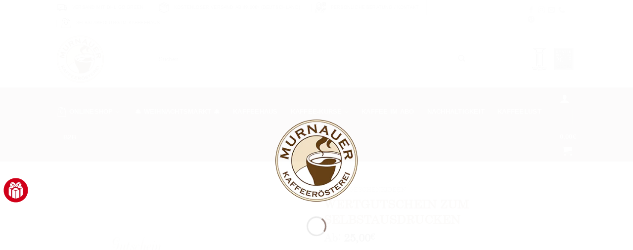

--- FILE ---
content_type: text/html; charset=UTF-8
request_url: https://murnauer-kaffeeroesterei.de/shop/produkt/wertgutschein-druck/
body_size: 95325
content:
<!DOCTYPE html><html lang="de" prefix="og: https://ogp.me/ns#" class="loading-site no-js"><head><script data-no-optimize="1">var litespeed_docref=sessionStorage.getItem("litespeed_docref");litespeed_docref&&(Object.defineProperty(document,"referrer",{get:function(){return litespeed_docref}}),sessionStorage.removeItem("litespeed_docref"));</script> <meta charset="UTF-8" /><link rel="profile" href="http://gmpg.org/xfn/11" /> <script type="litespeed/javascript">(function(html){html.className=html.className.replace(/\bno-js\b/,'js')})(document.documentElement)</script> <style>img:is([sizes="auto" i], [sizes^="auto," i]) { contain-intrinsic-size: 3000px 1500px }</style><meta name="viewport" content="width=device-width, initial-scale=1" /><title>Wertgutschein zum Selbstausdrucken - ab 25€ - Murnauer Kaffeerösterei</title><meta name="description" content="&nbsp; Mit unserem &#039;Wertgutschein zum Selbstausdrucken&#039; schenken Sie individuellen Kaffeegenuss. Ideal für jeden Anlass – schnell online kaufen, bequem zuhause ausdrucken und ein Lächeln verschenken. Nur im Online-Shop einlösbar Gutscheine für unser Kaffeehaus finden Sie ebenfalls in unserem Shop: https://murnauer-kaffeeroesterei.de/shop/produkt/wertgutschein/ Die perfekte Überraschung für Kaffeefans, die direkt aus dem Herzen kommt. Gutschein im Wert von 25€, 50€, 75€, 100€, 150€ oder 200€ Sofort nach dem Kauf verwendbar bei Zahlart PayPal und Kreditkarte"/><meta name="robots" content="follow, index, max-snippet:-1, max-video-preview:-1, max-image-preview:large"/><link rel="canonical" href="https://murnauer-kaffeeroesterei.de/shop/produkt/wertgutschein-druck/" /><meta property="og:locale" content="de_DE" /><meta property="og:type" content="product" /><meta property="og:title" content="Wertgutschein zum Selbstausdrucken - ab 25€ - Murnauer Kaffeerösterei" /><meta property="og:description" content="&nbsp; Mit unserem &#039;Wertgutschein zum Selbstausdrucken&#039; schenken Sie individuellen Kaffeegenuss. Ideal für jeden Anlass – schnell online kaufen, bequem zuhause ausdrucken und ein Lächeln verschenken. Nur im Online-Shop einlösbar Gutscheine für unser Kaffeehaus finden Sie ebenfalls in unserem Shop: https://murnauer-kaffeeroesterei.de/shop/produkt/wertgutschein/ Die perfekte Überraschung für Kaffeefans, die direkt aus dem Herzen kommt. Gutschein im Wert von 25€, 50€, 75€, 100€, 150€ oder 200€ Sofort nach dem Kauf verwendbar bei Zahlart PayPal und Kreditkarte" /><meta property="og:url" content="https://murnauer-kaffeeroesterei.de/shop/produkt/wertgutschein-druck/" /><meta property="og:site_name" content="Murnauer Kaffeerösterei" /><meta property="og:updated_time" content="2025-03-12T15:46:58+01:00" /><meta property="og:image" content="https://murnauer-kaffeeroesterei.de/wp-content/uploads/gratis.jpg" /><meta property="og:image:secure_url" content="https://murnauer-kaffeeroesterei.de/wp-content/uploads/gratis.jpg" /><meta property="og:image:width" content="1080" /><meta property="og:image:height" content="1080" /><meta property="og:image:alt" content="Wertgutschein zum Selbstausdrucken Murnauer Kaffeerösterei" /><meta property="og:image:type" content="image/jpeg" /><meta property="product:availability" content="instock" /><meta property="product:retailer_item_id" content="MKR-OnlineGutschein" /><meta name="twitter:card" content="summary_large_image" /><meta name="twitter:title" content="Wertgutschein zum Selbstausdrucken - ab 25€ - Murnauer Kaffeerösterei" /><meta name="twitter:description" content="&nbsp; Mit unserem &#039;Wertgutschein zum Selbstausdrucken&#039; schenken Sie individuellen Kaffeegenuss. Ideal für jeden Anlass – schnell online kaufen, bequem zuhause ausdrucken und ein Lächeln verschenken. Nur im Online-Shop einlösbar Gutscheine für unser Kaffeehaus finden Sie ebenfalls in unserem Shop: https://murnauer-kaffeeroesterei.de/shop/produkt/wertgutschein/ Die perfekte Überraschung für Kaffeefans, die direkt aus dem Herzen kommt. Gutschein im Wert von 25€, 50€, 75€, 100€, 150€ oder 200€ Sofort nach dem Kauf verwendbar bei Zahlart PayPal und Kreditkarte" /><meta name="twitter:image" content="https://murnauer-kaffeeroesterei.de/wp-content/uploads/gratis.jpg" /><meta name="twitter:label1" content="Preis" /><meta name="twitter:data1" content="25,00&euro; - 200,00&euro;" /><meta name="twitter:label2" content="Verfügbarkeit" /><meta name="twitter:data2" content="Vorrätig" /> <script type="application/ld+json" class="rank-math-schema-pro">{"@context":"https://schema.org","@graph":[{"@type":"Place","@id":"https://murnauer-kaffeeroesterei.de/#place","address":{"@type":"PostalAddress","streetAddress":"Am M\u00f6sl 4","addressLocality":"Murnau","addressRegion":"Bayern","postalCode":"82418","addressCountry":"Germany"}},{"@type":"Organization","@id":"https://murnauer-kaffeeroesterei.de/#organization","name":"Murnauer Kaffeer\u00f6sterei GmbH","url":"https://murnauer-kaffeeroesterei.de","sameAs":["https://www.facebook.com/murnauerkaffeeroesterei/"],"email":"info@murnauer-kaffeeroesterei.de","address":{"@type":"PostalAddress","streetAddress":"Am M\u00f6sl 4","addressLocality":"Murnau","addressRegion":"Bayern","postalCode":"82418","addressCountry":"Germany"},"logo":{"@type":"ImageObject","@id":"https://murnauer-kaffeeroesterei.de/#logo","url":"https://murnauer-kaffeeroesterei.de/wp-content/uploads/cropped-murnauer_logo_retina.png","contentUrl":"https://murnauer-kaffeeroesterei.de/wp-content/uploads/cropped-murnauer_logo_retina.png","caption":"Murnauer Kaffeer\u00f6sterei","inLanguage":"de","width":"512","height":"512"},"contactPoint":[{"@type":"ContactPoint","telephone":"0 88 47 / 69 59 0 01","contactType":"customer support"}],"location":{"@id":"https://murnauer-kaffeeroesterei.de/#place"}},{"@type":"WebSite","@id":"https://murnauer-kaffeeroesterei.de/#website","url":"https://murnauer-kaffeeroesterei.de","name":"Murnauer Kaffeer\u00f6sterei","publisher":{"@id":"https://murnauer-kaffeeroesterei.de/#organization"},"inLanguage":"de"},{"@type":"ImageObject","@id":"https://murnauer-kaffeeroesterei.de/wp-content/uploads/gratis.jpg","url":"https://murnauer-kaffeeroesterei.de/wp-content/uploads/gratis.jpg","width":"1080","height":"1080","caption":"Wertgutschein zum Selbstausdrucken Murnauer Kaffeer\u00f6sterei","inLanguage":"de"},{"@type":"WebPage","@id":"https://murnauer-kaffeeroesterei.de/shop/produkt/wertgutschein-druck/#webpage","url":"https://murnauer-kaffeeroesterei.de/shop/produkt/wertgutschein-druck/","name":"Wertgutschein zum Selbstausdrucken - ab 25\u20ac - Murnauer Kaffeer\u00f6sterei","datePublished":"2023-12-18T14:53:44+01:00","dateModified":"2025-03-12T15:46:58+01:00","isPartOf":{"@id":"https://murnauer-kaffeeroesterei.de/#website"},"primaryImageOfPage":{"@id":"https://murnauer-kaffeeroesterei.de/wp-content/uploads/gratis.jpg"},"inLanguage":"de"},{"@type":"ProductGroup","name":"Wertgutschein zum Selbstausdrucken - ab 25\u20ac - Murnauer Kaffeer\u00f6sterei","description":"&nbsp; Mit unserem 'Wertgutschein zum Selbstausdrucken' schenken Sie individuellen Kaffeegenuss. Ideal f\u00fcr jeden Anlass \u2013 schnell online kaufen, bequem zuhause ausdrucken und ein L\u00e4cheln verschenken. Nur im Online-Shop einl\u00f6sbar Gutscheine f\u00fcr unser Kaffeehaus finden Sie ebenfalls in unserem Shop: https://murnauer-kaffeeroesterei.de/shop/produkt/wertgutschein/ Die perfekte \u00dcberraschung f\u00fcr Kaffeefans, die direkt aus dem Herzen kommt. Gutschein im Wert von 25\u20ac, 50\u20ac, 75\u20ac, 100\u20ac, 150\u20ac oder 200\u20ac Sofort nach dem Kauf verwendbar bei Zahlart PayPal und Kreditkarte","sku":"MKR-OnlineGutschein","category":"Geschenkideen","mainEntityOfPage":{"@id":"https://murnauer-kaffeeroesterei.de/shop/produkt/wertgutschein-druck/#webpage"},"image":{"@id":"https://murnauer-kaffeeroesterei.de/wp-content/uploads/gratis.jpg"},"additionalProperty":[{"@type":"PropertyValue","name":"einloesbar","value":"Onlineshop"}],"url":"https://murnauer-kaffeeroesterei.de/shop/produkt/wertgutschein-druck/","productGroupID":"MKR-OnlineGutschein","hasVariant":[{"@type":"Product","sku":"400002","name":"Wertgutschein zum Selbstausdrucken - 25 \u20ac","description":"&nbsp; Mit unserem 'Wertgutschein zum Selbstausdrucken' schenken Sie individuellen Kaffeegenuss. Ideal f\u00fcr jeden Anlass \u2013 schnell online kaufen, bequem zuhause ausdrucken und ein L\u00e4cheln verschenken. Nur im Online-Shop einl\u00f6sbar Gutscheine f\u00fcr unser Kaffeehaus finden Sie ebenfalls in unserem Shop: https://murnauer-kaffeeroesterei.de/shop/produkt/wertgutschein/ Die perfekte \u00dcberraschung f\u00fcr Kaffeefans, die direkt aus dem Herzen kommt. Gutschein im Wert von 25\u20ac, 50\u20ac, 75\u20ac, 100\u20ac, 150\u20ac oder 200\u20ac Sofort nach dem Kauf verwendbar bei Zahlart PayPal und Kreditkarte","image":"https://murnauer-kaffeeroesterei.de/wp-content/uploads/gratis-280x280.jpg","offers":{"@type":"Offer","description":"&nbsp; Mit unserem 'Wertgutschein zum Selbstausdrucken' schenken Sie individuellen Kaffeegenuss. Ideal f\u00fcr jeden Anlass \u2013 schnell online kaufen, bequem zuhause ausdrucken und ein L\u00e4cheln verschenken. Nur im Online-Shop einl\u00f6sbar Gutscheine f\u00fcr unser Kaffeehaus finden Sie ebenfalls in unserem Shop: https://murnauer-kaffeeroesterei.de/shop/produkt/wertgutschein/ Die perfekte \u00dcberraschung f\u00fcr Kaffeefans, die direkt aus dem Herzen kommt. Gutschein im Wert von 25\u20ac, 50\u20ac, 75\u20ac, 100\u20ac, 150\u20ac oder 200\u20ac Sofort nach dem Kauf verwendbar bei Zahlart PayPal und Kreditkarte","price":"25","priceCurrency":"EUR","availability":"https://schema.org/InStock","itemCondition":"NewCondition","priceValidUntil":"2026-12-31","url":"https://murnauer-kaffeeroesterei.de/shop/produkt/wertgutschein-druck/?attribute_wert=25+%E2%82%AC"}},{"@type":"Product","sku":"400003","name":"Wertgutschein zum Selbstausdrucken - 50 \u20ac","description":"&nbsp; Mit unserem 'Wertgutschein zum Selbstausdrucken' schenken Sie individuellen Kaffeegenuss. Ideal f\u00fcr jeden Anlass \u2013 schnell online kaufen, bequem zuhause ausdrucken und ein L\u00e4cheln verschenken. Nur im Online-Shop einl\u00f6sbar Gutscheine f\u00fcr unser Kaffeehaus finden Sie ebenfalls in unserem Shop: https://murnauer-kaffeeroesterei.de/shop/produkt/wertgutschein/ Die perfekte \u00dcberraschung f\u00fcr Kaffeefans, die direkt aus dem Herzen kommt. Gutschein im Wert von 25\u20ac, 50\u20ac, 75\u20ac, 100\u20ac, 150\u20ac oder 200\u20ac Sofort nach dem Kauf verwendbar bei Zahlart PayPal und Kreditkarte","image":"https://murnauer-kaffeeroesterei.de/wp-content/uploads/gratis-280x280.jpg","offers":{"@type":"Offer","description":"&nbsp; Mit unserem 'Wertgutschein zum Selbstausdrucken' schenken Sie individuellen Kaffeegenuss. Ideal f\u00fcr jeden Anlass \u2013 schnell online kaufen, bequem zuhause ausdrucken und ein L\u00e4cheln verschenken. Nur im Online-Shop einl\u00f6sbar Gutscheine f\u00fcr unser Kaffeehaus finden Sie ebenfalls in unserem Shop: https://murnauer-kaffeeroesterei.de/shop/produkt/wertgutschein/ Die perfekte \u00dcberraschung f\u00fcr Kaffeefans, die direkt aus dem Herzen kommt. Gutschein im Wert von 25\u20ac, 50\u20ac, 75\u20ac, 100\u20ac, 150\u20ac oder 200\u20ac Sofort nach dem Kauf verwendbar bei Zahlart PayPal und Kreditkarte","price":"50","priceCurrency":"EUR","availability":"https://schema.org/InStock","itemCondition":"NewCondition","priceValidUntil":"2026-12-31","url":"https://murnauer-kaffeeroesterei.de/shop/produkt/wertgutschein-druck/?attribute_wert=50+%E2%82%AC"}},{"@type":"Product","sku":"400004","name":"Wertgutschein zum Selbstausdrucken - 75 \u20ac","description":"&nbsp; Mit unserem 'Wertgutschein zum Selbstausdrucken' schenken Sie individuellen Kaffeegenuss. Ideal f\u00fcr jeden Anlass \u2013 schnell online kaufen, bequem zuhause ausdrucken und ein L\u00e4cheln verschenken. Nur im Online-Shop einl\u00f6sbar Gutscheine f\u00fcr unser Kaffeehaus finden Sie ebenfalls in unserem Shop: https://murnauer-kaffeeroesterei.de/shop/produkt/wertgutschein/ Die perfekte \u00dcberraschung f\u00fcr Kaffeefans, die direkt aus dem Herzen kommt. Gutschein im Wert von 25\u20ac, 50\u20ac, 75\u20ac, 100\u20ac, 150\u20ac oder 200\u20ac Sofort nach dem Kauf verwendbar bei Zahlart PayPal und Kreditkarte","image":"https://murnauer-kaffeeroesterei.de/wp-content/uploads/gratis-280x280.jpg","offers":{"@type":"Offer","description":"&nbsp; Mit unserem 'Wertgutschein zum Selbstausdrucken' schenken Sie individuellen Kaffeegenuss. Ideal f\u00fcr jeden Anlass \u2013 schnell online kaufen, bequem zuhause ausdrucken und ein L\u00e4cheln verschenken. Nur im Online-Shop einl\u00f6sbar Gutscheine f\u00fcr unser Kaffeehaus finden Sie ebenfalls in unserem Shop: https://murnauer-kaffeeroesterei.de/shop/produkt/wertgutschein/ Die perfekte \u00dcberraschung f\u00fcr Kaffeefans, die direkt aus dem Herzen kommt. Gutschein im Wert von 25\u20ac, 50\u20ac, 75\u20ac, 100\u20ac, 150\u20ac oder 200\u20ac Sofort nach dem Kauf verwendbar bei Zahlart PayPal und Kreditkarte","price":"75","priceCurrency":"EUR","availability":"https://schema.org/InStock","itemCondition":"NewCondition","priceValidUntil":"2026-12-31","url":"https://murnauer-kaffeeroesterei.de/shop/produkt/wertgutschein-druck/?attribute_wert=75+%E2%82%AC"}},{"@type":"Product","sku":"400005","name":"Wertgutschein zum Selbstausdrucken - 100 \u20ac","description":"&nbsp; Mit unserem 'Wertgutschein zum Selbstausdrucken' schenken Sie individuellen Kaffeegenuss. Ideal f\u00fcr jeden Anlass \u2013 schnell online kaufen, bequem zuhause ausdrucken und ein L\u00e4cheln verschenken. Nur im Online-Shop einl\u00f6sbar Gutscheine f\u00fcr unser Kaffeehaus finden Sie ebenfalls in unserem Shop: https://murnauer-kaffeeroesterei.de/shop/produkt/wertgutschein/ Die perfekte \u00dcberraschung f\u00fcr Kaffeefans, die direkt aus dem Herzen kommt. Gutschein im Wert von 25\u20ac, 50\u20ac, 75\u20ac, 100\u20ac, 150\u20ac oder 200\u20ac Sofort nach dem Kauf verwendbar bei Zahlart PayPal und Kreditkarte","image":"https://murnauer-kaffeeroesterei.de/wp-content/uploads/gratis-280x280.jpg","offers":{"@type":"Offer","description":"&nbsp; Mit unserem 'Wertgutschein zum Selbstausdrucken' schenken Sie individuellen Kaffeegenuss. Ideal f\u00fcr jeden Anlass \u2013 schnell online kaufen, bequem zuhause ausdrucken und ein L\u00e4cheln verschenken. Nur im Online-Shop einl\u00f6sbar Gutscheine f\u00fcr unser Kaffeehaus finden Sie ebenfalls in unserem Shop: https://murnauer-kaffeeroesterei.de/shop/produkt/wertgutschein/ Die perfekte \u00dcberraschung f\u00fcr Kaffeefans, die direkt aus dem Herzen kommt. Gutschein im Wert von 25\u20ac, 50\u20ac, 75\u20ac, 100\u20ac, 150\u20ac oder 200\u20ac Sofort nach dem Kauf verwendbar bei Zahlart PayPal und Kreditkarte","price":"100","priceCurrency":"EUR","availability":"https://schema.org/InStock","itemCondition":"NewCondition","priceValidUntil":"2026-12-31","url":"https://murnauer-kaffeeroesterei.de/shop/produkt/wertgutschein-druck/?attribute_wert=100+%E2%82%AC"}},{"@type":"Product","sku":"400006","name":"Wertgutschein zum Selbstausdrucken - 150 \u20ac","description":"&nbsp; Mit unserem 'Wertgutschein zum Selbstausdrucken' schenken Sie individuellen Kaffeegenuss. Ideal f\u00fcr jeden Anlass \u2013 schnell online kaufen, bequem zuhause ausdrucken und ein L\u00e4cheln verschenken. Nur im Online-Shop einl\u00f6sbar Gutscheine f\u00fcr unser Kaffeehaus finden Sie ebenfalls in unserem Shop: https://murnauer-kaffeeroesterei.de/shop/produkt/wertgutschein/ Die perfekte \u00dcberraschung f\u00fcr Kaffeefans, die direkt aus dem Herzen kommt. Gutschein im Wert von 25\u20ac, 50\u20ac, 75\u20ac, 100\u20ac, 150\u20ac oder 200\u20ac Sofort nach dem Kauf verwendbar bei Zahlart PayPal und Kreditkarte","image":"https://murnauer-kaffeeroesterei.de/wp-content/uploads/gratis-280x280.jpg","offers":{"@type":"Offer","description":"&nbsp; Mit unserem 'Wertgutschein zum Selbstausdrucken' schenken Sie individuellen Kaffeegenuss. Ideal f\u00fcr jeden Anlass \u2013 schnell online kaufen, bequem zuhause ausdrucken und ein L\u00e4cheln verschenken. Nur im Online-Shop einl\u00f6sbar Gutscheine f\u00fcr unser Kaffeehaus finden Sie ebenfalls in unserem Shop: https://murnauer-kaffeeroesterei.de/shop/produkt/wertgutschein/ Die perfekte \u00dcberraschung f\u00fcr Kaffeefans, die direkt aus dem Herzen kommt. Gutschein im Wert von 25\u20ac, 50\u20ac, 75\u20ac, 100\u20ac, 150\u20ac oder 200\u20ac Sofort nach dem Kauf verwendbar bei Zahlart PayPal und Kreditkarte","price":"150","priceCurrency":"EUR","availability":"https://schema.org/InStock","itemCondition":"NewCondition","priceValidUntil":"2026-12-31","url":"https://murnauer-kaffeeroesterei.de/shop/produkt/wertgutschein-druck/?attribute_wert=150+%E2%82%AC"}},{"@type":"Product","sku":"400007","name":"Wertgutschein zum Selbstausdrucken - 200 \u20ac","description":"&nbsp; Mit unserem 'Wertgutschein zum Selbstausdrucken' schenken Sie individuellen Kaffeegenuss. Ideal f\u00fcr jeden Anlass \u2013 schnell online kaufen, bequem zuhause ausdrucken und ein L\u00e4cheln verschenken. Nur im Online-Shop einl\u00f6sbar Gutscheine f\u00fcr unser Kaffeehaus finden Sie ebenfalls in unserem Shop: https://murnauer-kaffeeroesterei.de/shop/produkt/wertgutschein/ Die perfekte \u00dcberraschung f\u00fcr Kaffeefans, die direkt aus dem Herzen kommt. Gutschein im Wert von 25\u20ac, 50\u20ac, 75\u20ac, 100\u20ac, 150\u20ac oder 200\u20ac Sofort nach dem Kauf verwendbar bei Zahlart PayPal und Kreditkarte","image":"https://murnauer-kaffeeroesterei.de/wp-content/uploads/gratis-280x280.jpg","offers":{"@type":"Offer","description":"&nbsp; Mit unserem 'Wertgutschein zum Selbstausdrucken' schenken Sie individuellen Kaffeegenuss. Ideal f\u00fcr jeden Anlass \u2013 schnell online kaufen, bequem zuhause ausdrucken und ein L\u00e4cheln verschenken. Nur im Online-Shop einl\u00f6sbar Gutscheine f\u00fcr unser Kaffeehaus finden Sie ebenfalls in unserem Shop: https://murnauer-kaffeeroesterei.de/shop/produkt/wertgutschein/ Die perfekte \u00dcberraschung f\u00fcr Kaffeefans, die direkt aus dem Herzen kommt. Gutschein im Wert von 25\u20ac, 50\u20ac, 75\u20ac, 100\u20ac, 150\u20ac oder 200\u20ac Sofort nach dem Kauf verwendbar bei Zahlart PayPal und Kreditkarte","price":"200","priceCurrency":"EUR","availability":"https://schema.org/InStock","itemCondition":"NewCondition","priceValidUntil":"2026-12-31","url":"https://murnauer-kaffeeroesterei.de/shop/produkt/wertgutschein-druck/?attribute_wert=200+%E2%82%AC"}}],"@id":"https://murnauer-kaffeeroesterei.de/shop/produkt/wertgutschein-druck/#richSnippet"}]}</script> <link rel='dns-prefetch' href='//capi-automation.s3.us-east-2.amazonaws.com' /><link rel='prefetch' href='https://murnauer-kaffeeroesterei.de/wp-content/themes/flatsome/assets/js/flatsome.js?ver=22889b626eb7ec03b5a4' /><link rel='prefetch' href='https://murnauer-kaffeeroesterei.de/wp-content/themes/flatsome/assets/js/chunk.slider.js?ver=3.20.1' /><link rel='prefetch' href='https://murnauer-kaffeeroesterei.de/wp-content/themes/flatsome/assets/js/chunk.popups.js?ver=3.20.1' /><link rel='prefetch' href='https://murnauer-kaffeeroesterei.de/wp-content/themes/flatsome/assets/js/chunk.tooltips.js?ver=3.20.1' /><link rel='prefetch' href='https://murnauer-kaffeeroesterei.de/wp-content/themes/flatsome/assets/js/woocommerce.js?ver=1c9be63d628ff7c3ff4c' /><link rel="alternate" type="application/rss+xml" title="Murnauer Kaffeerösterei &raquo; Feed" href="https://murnauer-kaffeeroesterei.de/feed/" /><link rel="alternate" type="application/rss+xml" title="Murnauer Kaffeerösterei &raquo; Kommentar-Feed" href="https://murnauer-kaffeeroesterei.de/comments/feed/" />
 <script data-borlabs-script-blocker-id='monster-insights' data-borlabs-script-blocker-src="//www.googletagmanager.com/gtag/js?id=G-PTMQ24B137"  data-cfasync="false" data-wpfc-render="false" type="text/template"></script> <script data-borlabs-script-blocker-id='monster-insights' data-cfasync="false" data-wpfc-render="false" type="text/template">var mi_version = '9.9.1';
				var mi_track_user = true;
				var mi_no_track_reason = '';
								var MonsterInsightsDefaultLocations = {"page_location":"https:\/\/murnauer-kaffeeroesterei.de\/shop\/produkt\/wertgutschein-druck\/"};
								if ( typeof MonsterInsightsPrivacyGuardFilter === 'function' ) {
					var MonsterInsightsLocations = (typeof MonsterInsightsExcludeQuery === 'object') ? MonsterInsightsPrivacyGuardFilter( MonsterInsightsExcludeQuery ) : MonsterInsightsPrivacyGuardFilter( MonsterInsightsDefaultLocations );
				} else {
					var MonsterInsightsLocations = (typeof MonsterInsightsExcludeQuery === 'object') ? MonsterInsightsExcludeQuery : MonsterInsightsDefaultLocations;
				}

								var disableStrs = [
										'ga-disable-G-PTMQ24B137',
									];

				/* Function to detect opted out users */
				function __gtagTrackerIsOptedOut() {
					for (var index = 0; index < disableStrs.length; index++) {
						if (document.cookie.indexOf(disableStrs[index] + '=true') > -1) {
							return true;
						}
					}

					return false;
				}

				/* Disable tracking if the opt-out cookie exists. */
				if (__gtagTrackerIsOptedOut()) {
					for (var index = 0; index < disableStrs.length; index++) {
						window[disableStrs[index]] = true;
					}
				}

				/* Opt-out function */
				function __gtagTrackerOptout() {
					for (var index = 0; index < disableStrs.length; index++) {
						document.cookie = disableStrs[index] + '=true; expires=Thu, 31 Dec 2099 23:59:59 UTC; path=/';
						window[disableStrs[index]] = true;
					}
				}

				if ('undefined' === typeof gaOptout) {
					function gaOptout() {
						__gtagTrackerOptout();
					}
				}
								window.dataLayer = window.dataLayer || [];

				window.MonsterInsightsDualTracker = {
					helpers: {},
					trackers: {},
				};
				if (mi_track_user) {
					function __gtagDataLayer() {
						dataLayer.push(arguments);
					}

					function __gtagTracker(type, name, parameters) {
						if (!parameters) {
							parameters = {};
						}

						if (parameters.send_to) {
							__gtagDataLayer.apply(null, arguments);
							return;
						}

						if (type === 'event') {
														parameters.send_to = monsterinsights_frontend.v4_id;
							var hookName = name;
							if (typeof parameters['event_category'] !== 'undefined') {
								hookName = parameters['event_category'] + ':' + name;
							}

							if (typeof MonsterInsightsDualTracker.trackers[hookName] !== 'undefined') {
								MonsterInsightsDualTracker.trackers[hookName](parameters);
							} else {
								__gtagDataLayer('event', name, parameters);
							}
							
						} else {
							__gtagDataLayer.apply(null, arguments);
						}
					}

					__gtagTracker('js', new Date());
					__gtagTracker('set', {
						'developer_id.dZGIzZG': true,
											});
					if ( MonsterInsightsLocations.page_location ) {
						__gtagTracker('set', MonsterInsightsLocations);
					}
										__gtagTracker('config', 'G-PTMQ24B137', {"forceSSL":"true","anonymize_ip":"true","link_attribution":"true"} );
										window.gtag = __gtagTracker;										(function () {
						/* https://developers.google.com/analytics/devguides/collection/analyticsjs/ */
						/* ga and __gaTracker compatibility shim. */
						var noopfn = function () {
							return null;
						};
						var newtracker = function () {
							return new Tracker();
						};
						var Tracker = function () {
							return null;
						};
						var p = Tracker.prototype;
						p.get = noopfn;
						p.set = noopfn;
						p.send = function () {
							var args = Array.prototype.slice.call(arguments);
							args.unshift('send');
							__gaTracker.apply(null, args);
						};
						var __gaTracker = function () {
							var len = arguments.length;
							if (len === 0) {
								return;
							}
							var f = arguments[len - 1];
							if (typeof f !== 'object' || f === null || typeof f.hitCallback !== 'function') {
								if ('send' === arguments[0]) {
									var hitConverted, hitObject = false, action;
									if ('event' === arguments[1]) {
										if ('undefined' !== typeof arguments[3]) {
											hitObject = {
												'eventAction': arguments[3],
												'eventCategory': arguments[2],
												'eventLabel': arguments[4],
												'value': arguments[5] ? arguments[5] : 1,
											}
										}
									}
									if ('pageview' === arguments[1]) {
										if ('undefined' !== typeof arguments[2]) {
											hitObject = {
												'eventAction': 'page_view',
												'page_path': arguments[2],
											}
										}
									}
									if (typeof arguments[2] === 'object') {
										hitObject = arguments[2];
									}
									if (typeof arguments[5] === 'object') {
										Object.assign(hitObject, arguments[5]);
									}
									if ('undefined' !== typeof arguments[1].hitType) {
										hitObject = arguments[1];
										if ('pageview' === hitObject.hitType) {
											hitObject.eventAction = 'page_view';
										}
									}
									if (hitObject) {
										action = 'timing' === arguments[1].hitType ? 'timing_complete' : hitObject.eventAction;
										hitConverted = mapArgs(hitObject);
										__gtagTracker('event', action, hitConverted);
									}
								}
								return;
							}

							function mapArgs(args) {
								var arg, hit = {};
								var gaMap = {
									'eventCategory': 'event_category',
									'eventAction': 'event_action',
									'eventLabel': 'event_label',
									'eventValue': 'event_value',
									'nonInteraction': 'non_interaction',
									'timingCategory': 'event_category',
									'timingVar': 'name',
									'timingValue': 'value',
									'timingLabel': 'event_label',
									'page': 'page_path',
									'location': 'page_location',
									'title': 'page_title',
									'referrer' : 'page_referrer',
								};
								for (arg in args) {
																		if (!(!args.hasOwnProperty(arg) || !gaMap.hasOwnProperty(arg))) {
										hit[gaMap[arg]] = args[arg];
									} else {
										hit[arg] = args[arg];
									}
								}
								return hit;
							}

							try {
								f.hitCallback();
							} catch (ex) {
							}
						};
						__gaTracker.create = newtracker;
						__gaTracker.getByName = newtracker;
						__gaTracker.getAll = function () {
							return [];
						};
						__gaTracker.remove = noopfn;
						__gaTracker.loaded = true;
						window['__gaTracker'] = __gaTracker;
					})();
									} else {
										console.log("");
					(function () {
						function __gtagTracker() {
							return null;
						}

						window['__gtagTracker'] = __gtagTracker;
						window['gtag'] = __gtagTracker;
					})();
									}</script>  <script data-borlabs-script-blocker-id='monster-insights' data-cfasync="false" data-wpfc-render="false" type="text/template">window.MonsterInsightsDualTracker.helpers.mapProductItem = function (uaItem) {
				var prefixIndex, prefixKey, mapIndex;
				
				var toBePrefixed = ['id', 'name', 'list_name', 'brand', 'category', 'variant'];

				var item = {};

				var fieldMap = {
					'price': 'price',
					'list_position': 'index',
					'quantity': 'quantity',
					'position': 'index',
				};

				for (mapIndex in fieldMap) {
					if (uaItem.hasOwnProperty(mapIndex)) {
						item[fieldMap[mapIndex]] = uaItem[mapIndex];
					}
				}

				for (prefixIndex = 0; prefixIndex < toBePrefixed.length; prefixIndex++) {
					prefixKey = toBePrefixed[prefixIndex];
					if (typeof uaItem[prefixKey] !== 'undefined') {
						item['item_' + prefixKey] = uaItem[prefixKey];
					}
				}

				return item;
			};

			MonsterInsightsDualTracker.trackers['view_item_list'] = function (parameters) {
				var items = parameters.items;
				var listName, itemIndex, item, itemListName;
				var lists = {
					'_': {items: [], 'send_to': monsterinsights_frontend.v4_id},
				};

				for (itemIndex = 0; itemIndex < items.length; itemIndex++) {
					item = MonsterInsightsDualTracker.helpers.mapProductItem(items[itemIndex]);

					if (typeof item['item_list_name'] === 'undefined') {
						lists['_'].items.push(item);
					} else {
						itemListName = item['item_list_name'];
						if (typeof lists[itemListName] === 'undefined') {
							lists[itemListName] = {
								'items': [],
								'item_list_name': itemListName,
								'send_to': monsterinsights_frontend.v4_id,
							};
						}

						lists[itemListName].items.push(item);
					}
				}

				for (listName in lists) {
					__gtagDataLayer('event', 'view_item_list', lists[listName]);
				}
			};

			MonsterInsightsDualTracker.trackers['select_content'] = function (parameters) {
				const items = parameters.items.map(MonsterInsightsDualTracker.helpers.mapProductItem);
				__gtagDataLayer('event', 'select_item', {items: items, send_to: parameters.send_to});
			};

			MonsterInsightsDualTracker.trackers['view_item'] = function (parameters) {
				const items = parameters.items.map(MonsterInsightsDualTracker.helpers.mapProductItem);
				__gtagDataLayer('event', 'view_item', {items: items, send_to: parameters.send_to});
			};</script> <style id="litespeed-ccss">.woocommerce form .form-row .required{visibility:visible}.wcst_best_sellers_badge_1{display:block;width:100%;margin-bottom:10px}.wcst_best_sellers_badge_1 span.wcst_best_sellers_badge_span_one{max-width:calc(100% - 20px);background:#a46497;color:#fff;border-radius:4px 0 0 4px;-webkit-border-radius:4px 0 0 4px;-moz-border-radius:4px 0 0 4px;position:relative;padding:4px 4px 4px 8px;z-index:2;margin-right:20px;display:inline-block;font-size:14px;line-height:20px;height:28px;box-sizing:border-box}.wcst_best_sellers_badge_1 span.wcst_best_sellers_badge_span_one:after{content:"";position:absolute;display:block;bottom:0;border:14px solid #a46497;z-index:-1;height:0;width:0;right:-20px;border-left-width:10px;border-right-color:transparent}.wcst_best_sellers_badge_1 span.wcst_best_sellers_badge_span_one span{white-space:nowrap;text-overflow:ellipsis;overflow:hidden;display:block}.wcst_best_sellers_badge span.wcst_best_sellers_badge_span_one{top:4px}.wcst_on_product{position:relative}.fluentform *{box-sizing:border-box}.fluentform .ff-el-group:after,.fluentform .ff-el-group:before{content:" ";display:table}.fluentform .ff-el-group:after{clear:both}@media (min-width:768px){.frm-fluent-form .ff-t-container{display:flex;gap:15px;width:100%}.frm-fluent-form .ff-t-cell{display:flex;flex-direction:column;vertical-align:inherit;width:100%}.frm-fluent-form .ff-t-cell:first-of-type{padding-left:0}.frm-fluent-form .ff-t-cell:last-of-type{flex-grow:1;padding-right:0}.frm-fluent-form .ff-t-cell .ff_submit_btn_wrapper_custom{align-items:flex-end;display:flex;margin:auto 0 0}.frm-fluent-form .ff-t-cell .ff_submit_btn_wrapper_custom.ff-text-center{justify-content:center}.frm-fluent-form .ff-t-cell .ff_submit_btn_wrapper_custom button{margin-bottom:20px}}@media (max-width:768px){.ff-t-cell{margin-left:0!important}}.fluentform .ff-el-group{margin-bottom:20px}.fluentform .ff-el-input--label{display:inline-block;margin-bottom:5px;position:relative}.fluentform .ff-el-input--label.ff-el-is-required.asterisk-right label:after{color:var(--fluentform-danger);content:" *";margin-left:3px}.fluentform .ff-el-form-control{display:block;width:100%}.fluentform input[type=checkbox]{display:inline-block;margin:0}.fluentform input[type=checkbox]{-webkit-appearance:checkbox}.fluentform .ff-text-center{text-align:center}.fluentform .ff-el-form-control::-moz-placeholder{color:#868e96;opacity:1}.ff-errors-in-stack{display:none;margin-top:15px}.fluentform div.ff-el-form-hide_label>.ff-el-input--label{display:none;visibility:hidden}:root{--fluentform-primary:#1a7efb;--fluentform-secondary:#606266;--fluentform-danger:#f56c6c;--fluentform-border-color:#dadbdd;--fluentform-border-radius:7px}.ff-default .ff_btn_style{border:1px solid transparent;border-radius:7px;display:inline-block;font-size:16px;font-weight:500;line-height:1.5;padding:8px 20px;position:relative;text-align:center;vertical-align:middle;white-space:nowrap}.ff-default .ff-el-form-control{background-clip:padding-box;background-image:none;border:1px solid var(--fluentform-border-color);border-radius:var(--fluentform-border-radius);color:var(--fluentform-secondary);font-family:-apple-system,"system-ui",Segoe UI,Roboto,Oxygen-Sans,Ubuntu,Cantarell,Helvetica Neue,sans-serif;line-height:1;margin-bottom:0;max-width:100%;padding:11px 15px}.ff-default{font-family:inherit}.ff-default .ff-el-input--label label{display:inline-block;font-weight:500;line-height:inherit;margin-bottom:0}.pum-container,.pum-content,.pum-content+.pum-close,.pum-overlay{background:0 0;border:none;bottom:auto;clear:none;float:none;font-family:inherit;font-size:medium;font-style:normal;font-weight:400;height:auto;left:auto;letter-spacing:normal;line-height:normal;max-height:none;max-width:none;min-height:0;min-width:0;overflow:visible;position:static;right:auto;text-align:left;text-decoration:none;text-indent:0;text-transform:none;top:auto;visibility:visible;white-space:normal;width:auto;z-index:auto}.pum-content{position:relative;z-index:1}.pum-overlay{position:fixed}.pum-overlay{height:100%;width:100%;top:0;left:0;right:0;bottom:0;z-index:1999999999;overflow:initial;display:none}.pum-overlay,.pum-overlay *,.pum-overlay :after,.pum-overlay :before,.pum-overlay:after,.pum-overlay:before{box-sizing:border-box}.pum-container{top:100px;position:absolute;margin-bottom:3em;z-index:1999999999}.pum-container.pum-responsive{left:50%;margin-left:-47.5%;width:95%;height:auto;overflow:visible}.pum-container.pum-responsive img{max-width:100%;height:auto}@media only screen and (min-width:1024px){.pum-container.pum-responsive.pum-responsive-medium{margin-left:-30%;width:60%}}.pum-container .pum-content>:last-child{margin-bottom:0}.pum-container .pum-content>:first-child{margin-top:0}.pum-container .pum-content+.pum-close{text-decoration:none;text-align:center;line-height:1;position:absolute;min-width:1em;z-index:2;background-color:transparent}.pum-theme-95301,.pum-theme-content-only{background-color:rgba(0,0,0,.7)}.pum-theme-95301 .pum-container,.pum-theme-content-only .pum-container{padding:0;border-radius:0;border:1px none #000;box-shadow:0px 0px 0px 0px rgba(2,2,2,0);background-color:rgba(255,255,255,1)}.pum-theme-95301 .pum-content,.pum-theme-content-only .pum-content{color:#644b37;font-family:inherit;font-weight:400}.pum-theme-95301 .pum-content+.pum-close,.pum-theme-content-only .pum-content+.pum-close{position:absolute;height:10px;width:10px;left:auto;right:7px;bottom:auto;top:7px;padding:0;color:#644b37;font-family:inherit;font-weight:400;font-size:14px;line-height:20px;border:1px none #fff;border-radius:10px;box-shadow:0px 0px 0px 0px rgba(2,2,2,0);text-shadow:0px 0px 0px rgba(0,0,0,.0);background-color:rgba(255,255,255,0)}#pum-96024{z-index:1999999999}html{-ms-text-size-adjust:100%;-webkit-text-size-adjust:100%;font-family:sans-serif}body{margin:0}aside,header,main,nav{display:block}a{background-color:transparent}small{display:inline-block;font-size:80%}img{border-style:none}svg:not(:root){overflow:hidden}button,input{font:inherit}button,input{overflow:visible}button{text-transform:none}[type=submit],button,html [type=button]{-webkit-appearance:button}button::-moz-focus-inner,input::-moz-focus-inner{border:0;padding:0}button:-moz-focusring,input:-moz-focusring{outline:1px dotted ButtonText}fieldset{border:1px solid silver;margin:0 2px;padding:.35em .625em .75em}legend{box-sizing:border-box;color:inherit;display:table;max-width:100%;padding:0;white-space:normal}[type=checkbox],[type=radio]{box-sizing:border-box;padding:0}[type=number]::-webkit-inner-spin-button,[type=number]::-webkit-outer-spin-button{height:auto}[type=search]{-webkit-appearance:textfield}[type=search]::-webkit-search-cancel-button,[type=search]::-webkit-search-decoration{-webkit-appearance:none}*,:after,:before,html{box-sizing:border-box}html{background-attachment:fixed}body{-webkit-font-smoothing:antialiased;-moz-osx-font-smoothing:grayscale;color:#777}img{display:inline-block;height:auto;max-width:100%;vertical-align:middle}a,button,input{touch-action:manipulation}.col{margin:0;padding:0 15px 30px;position:relative;width:100%}.col-fit{flex:1}@media screen and (max-width:849px){.col{padding-bottom:30px}}@media screen and (min-width:850px){.row-divided>.col+.col:not(.large-12){border-left:1px solid #ececec}}@media screen and (min-width:850px){.large-6{flex-basis:50%;max-width:50%}}.container,.row{margin-left:auto;margin-right:auto;width:100%}.container{padding-left:15px;padding-right:15px}.container,.row{max-width:1080px}.row.row-large{max-width:1110px}.flex-row{align-items:center;display:flex;flex-flow:row nowrap;justify-content:space-between;width:100%}.flex-row-col{display:flex;flex-direction:column;justify-content:flex-start}.header .flex-row{height:100%}.flex-col{max-height:100%}.flex-grow{-ms-flex-negative:1;-ms-flex-preferred-size:auto!important;flex:1}.flex-center{margin:0 auto}.flex-left{margin-right:auto}.flex-right{margin-left:auto}@media (min-width:850px){.col2-set{display:flex}.col2-set>div+div{padding-left:30px}}@media (-ms-high-contrast:none){.nav>li>a>i{top:-1px}}.row{display:flex;flex-flow:row wrap;width:100%}.row>div:not(.col):not([class^=col-]):not([class*=" col-"]){width:100%!important}.lightbox-content .row:not(.row-collapse){margin-left:-15px;margin-right:-15px;padding-left:0;padding-right:0;width:auto}@media screen and (min-width:850px){.row-large{padding-left:0;padding-right:0}.row-large>.col{margin-bottom:0;padding:0 30px 30px}}.nav-dropdown{background-color:#fff;color:#777;display:table;left:-99999px;margin:0;max-height:0;min-width:260px;opacity:0;padding:20px 0;position:absolute;text-align:left;visibility:hidden;z-index:9}.nav-dropdown:after{clear:both;content:"";display:block;height:0;visibility:hidden}.nav-dropdown li{display:block;margin:0;vertical-align:top}.nav-dropdown li ul{margin:0;padding:0}.nav-column li>a,.nav-dropdown>li>a{display:block;line-height:1.3;padding:10px 20px;width:auto}.nav-column>li:last-child:not(.nav-dropdown-col)>a,.nav-dropdown>li:last-child:not(.nav-dropdown-col)>a{border-bottom:0!important}.nav-dropdown>li.image-column,.nav-dropdown>li.nav-dropdown-col{display:table-cell;min-width:160px;text-align:left;white-space:nowrap;width:160px}.nav-dropdown>li.nav-dropdown-col:not(:last-child){border-right:1px solid transparent}.nav-dropdown .menu-item-has-children>a,.nav-dropdown .nav-dropdown-col>a{color:#000;font-size:.8em;font-weight:bolder;text-transform:uppercase}.nav-dropdown .nav-dropdown-col .menu-item-has-children{margin-top:5px}.nav-dropdown li.image-column{border:0!important;margin:0!important;padding:0!important}.nav-dropdown li.image-column>a{font-size:0!important;line-height:0!important;margin:-20px 0!important;padding:0!important}.nav-dropdown li.image-column>a img{display:block;margin:0;width:100%}.nav-dropdown.nav-dropdown-simple>li.nav-dropdown-col{border-color:#f1f1f1}.nav-dropdown-has-arrow li.has-dropdown:after,.nav-dropdown-has-arrow li.has-dropdown:before{border:solid transparent;bottom:-2px;content:"";height:0;left:50%;opacity:0;position:absolute;width:0;z-index:10}.nav-dropdown-has-arrow li.has-dropdown:after{border-color:hsla(0,0%,87%,0) hsla(0,0%,87%,0) #fff;border-width:8px;margin-left:-8px}.nav-dropdown-has-arrow li.has-dropdown:before{border-width:11px;margin-left:-11px;z-index:-999}.nav-dropdown-has-shadow .nav-dropdown{box-shadow:1px 1px 15px rgba(0,0,0,.15)}.nav-dropdown-has-arrow.nav-dropdown-has-border li.has-dropdown:before{border-bottom-color:#ddd}.nav-dropdown-has-border .nav-dropdown{border:2px solid #ddd}.nav p{margin:0;padding-bottom:0}.nav,.nav ul:not(.nav-dropdown){margin:0;padding:0}.nav{align-items:center;display:inline-block;display:flex;flex-flow:row wrap;width:100%}.nav,.nav>li{position:relative}.nav>li{list-style:none;margin:0 7px;padding:0}.nav>li,.nav>li>a{display:inline-block}.nav>li>a{align-items:center;display:inline-flex;flex-wrap:wrap;padding:10px 0}.nav.nav-small>li>a{font-weight:400;padding-bottom:5px;padding-top:5px;vertical-align:top}.nav-small.nav>li.html{font-size:.75em}.nav-center{justify-content:center}.nav-left{justify-content:flex-start}.nav-right{justify-content:flex-end}@media (max-width:849px){.medium-nav-center{justify-content:center}}.nav-column>li>a,.nav-dropdown>li>a,.nav>li>a{color:hsla(0,0%,40%,.85)}.nav-column>li>a,.nav-dropdown>li>a{display:block}.nav-column li.active>a,.nav-dropdown li.active>a{color:hsla(0,0%,7%,.85)}.nav li:first-child{margin-left:0!important}.nav li:last-child{margin-right:0!important}.nav-uppercase>li>a{font-weight:bolder;letter-spacing:.02em;text-transform:uppercase}@media (min-width:850px){.nav-divided>li{margin:0 .7em}.nav-divided>li+li>a:after{border-left:1px solid rgba(0,0,0,.1);content:"";height:15px;left:-1em;margin-top:-7px;position:absolute;top:50%;width:1px}}li.html form,li.html input{margin:0}.mobile-sidebar-levels-1 .nav-slide>li>.sub-menu,.mobile-sidebar-levels-1 .nav-slide>li>ul.children{-webkit-overflow-scrolling:touch;bottom:0;display:none;left:100%;opacity:1;overflow:visible;overflow-y:auto;padding-bottom:20px;padding-right:0;padding-top:20px;position:fixed;top:0;transform:none;width:100%}.mobile-sidebar-levels-1 .nav-slide>li>.sub-menu>li,.mobile-sidebar-levels-1 .nav-slide>li>ul.children>li{align-items:center;display:flex;flex-flow:row wrap}.nav-slide{-webkit-overflow-scrolling:auto;height:100%;overflow:visible;overflow-y:auto;padding-top:20px}.nav-slide>li{flex-shrink:0}.nav.nav-vertical{flex-flow:column}.nav.nav-vertical li{list-style:none;margin:0;width:100%}.nav-vertical li li{font-size:1em;padding-left:.5em}.nav-vertical .image-column{display:none!important}.nav-vertical>li{align-items:center;display:flex;flex-flow:row wrap}.nav-vertical>li ul{width:100%}.nav-vertical li li.menu-item-has-children{margin-bottom:1em}.nav-vertical li li.menu-item-has-children:not(:first-child){margin-top:1em}.nav-vertical>li>a,.nav-vertical>li>ul>li a{align-items:center;display:flex;flex-grow:1;width:auto}.nav-vertical li li.menu-item-has-children>a{color:#000;font-size:.8em;font-weight:bolder;text-transform:uppercase}.nav-vertical>li.html{padding-bottom:1em;padding-top:1em}.nav-vertical>li>ul li a{color:#666}.nav-vertical>li>ul{margin:0 0 2em;padding-left:1em}.nav .children{left:-99999px;opacity:0;position:fixed;transform:translateX(-10px)}@media (prefers-reduced-motion){.nav .children{opacity:1;transform:none}}.nav-sidebar.nav-vertical>li+li{border-top:1px solid #ececec}.nav-vertical>li+li{border-top:1px solid #ececec}.badge-container{margin:30px 0 0}.badge{backface-visibility:hidden;display:table;height:2.8em;width:2.8em;z-index:20}.badge-inner{background-color:var(--fs-color-primary);color:#fff;display:table-cell;font-weight:bolder;height:100%;line-height:.85;padding:2px;text-align:center;vertical-align:middle;white-space:nowrap;width:100%}.badge-circle{margin-left:-.4em}.badge-circle .badge-inner{border-radius:999px}.box a{display:inline-block}.button,button{background-color:transparent;border:1px solid transparent;border-radius:0;box-sizing:border-box;color:currentColor;display:inline-block;font-size:.97em;font-weight:bolder;letter-spacing:.03em;line-height:2.4em;margin-right:1em;margin-top:0;max-width:100%;min-height:2.5em;padding:0 1.2em;position:relative;text-align:center;text-decoration:none;text-rendering:optimizeLegibility;text-shadow:none;text-transform:uppercase;vertical-align:middle}.button.is-outline{line-height:2.19em}.button{background-color:var(--fs-color-primary);border-color:rgba(0,0,0,.05);color:#fff}.button.is-outline{background-color:transparent;border:2px solid}.is-outline{color:silver}.primary{background-color:var(--fs-color-primary)}.secondary{background-color:var(--fs-color-secondary)}.text-center .button:first-of-type{margin-left:0!important}.text-center .button:last-of-type,.text-right .button:last-of-type{margin-right:0!important}.flex-col .button,.flex-col button,.flex-col input{margin-bottom:0}.is-divider{background-color:rgba(0,0,0,.1);display:block;height:3px;margin:1em 0;max-width:30px;width:100%}.widget .is-divider{margin-top:.66em}form{margin-bottom:0}input[type=email],input[type=number],input[type=password],input[type=search],input[type=text]{background-color:#fff;border:1px solid #ddd;border-radius:0;box-shadow:inset 0 1px 2px rgba(0,0,0,.1);box-sizing:border-box;color:#333;font-size:.97em;height:2.507em;max-width:100%;padding:0 .75em;vertical-align:middle;width:100%}@media (max-width:849px){input[type=email],input[type=number],input[type=password],input[type=search],input[type=text]{font-size:1rem}}input[type=email],input[type=number],input[type=search],input[type=text]{-webkit-appearance:none;-moz-appearance:none;appearance:none}label,legend{display:block;font-size:.9em;font-weight:700;margin-bottom:.4em}legend{border-bottom:1px solid #f1f1f1;font-size:1em;font-weight:700;margin:30px 0 15px;padding-bottom:10px;text-transform:uppercase;width:100%}fieldset{border-width:0;padding:0}input[type=checkbox],input[type=radio]{display:inline;font-size:16px;margin-right:10px}.form-flat input:not([type=submit]){background-color:rgba(0,0,0,.03);border-color:rgba(0,0,0,.09);border-radius:99px;box-shadow:none;color:currentColor!important}.form-flat button,.form-flat input{border-radius:99px}.form-flat .flex-row .flex-col{padding-right:4px}.form-flat .button.icon{background-color:transparent!important;border-color:transparent!important;box-shadow:none;color:currentColor!important}i[class^=icon-]{speak:none!important;display:inline-block;font-display:block;font-family:fl-icons!important;font-style:normal!important;font-variant:normal!important;font-weight:400!important;line-height:1.2;margin:0;padding:0;position:relative;text-transform:none!important}.button i,button i{top:-1.5px;vertical-align:middle}a.icon:not(.button){font-family:sans-serif;font-size:1.2em;margin-left:.25em;margin-right:.25em}.header a.icon:not(.button){margin-left:.3em;margin-right:.3em}.header .nav-small a.icon:not(.button){font-size:1em}.button.icon{display:inline-block;margin-left:.12em;margin-right:.12em;min-width:2.5em;padding-left:.6em;padding-right:.6em}.button.icon i{font-size:1.2em}.button.icon.circle{padding-left:0;padding-right:0}.button.icon.circle>i{margin:0 8px}.button.icon.circle>i:only-child{margin:0}.nav>li>a>i{font-size:20px;vertical-align:middle}.nav li.has-icon-left>a>i,.nav li.has-icon-left>a>img{margin-right:5px}.nav>li>a>span+i{margin-left:5px}.nav>li>a>i.icon-menu{font-size:1.9em}.nav>li.has-icon>a>i{min-width:1em}.has-dropdown .icon-angle-down{font-size:16px;margin-left:.2em;opacity:.6}[data-icon-label]{position:relative}[data-icon-label="0"]:after{display:none}[data-icon-label]:after{background-color:var(--fs-color-secondary);border-radius:99px;box-shadow:1px 1px 3px 0 rgba(0,0,0,.3);color:#fff;content:attr(data-icon-label);font-family:Arial,Sans-serif!important;font-size:11px;font-style:normal;font-weight:bolder;height:17px;letter-spacing:-.5px;line-height:17px;min-width:17px;opacity:.9;padding-left:2px;padding-right:2px;position:absolute;right:-10px;text-align:center;top:-10px;z-index:1}img{opacity:1}.image-tools{padding:10px;position:absolute}.image-tools.bottom.left{padding-right:0;padding-top:0}.image-tools.top.right{padding-bottom:0;padding-left:0}@media only screen and (max-device-width:1024px){.image-tools{opacity:1!important;padding:5px}}.lightbox-content{background-color:#fff;box-shadow:3px 3px 20px 0 rgba(0,0,0,.15);margin:0 auto;max-width:875px;position:relative}.lightbox-content .lightbox-inner{padding:30px 20px}.mfp-hide{display:none!important}.loading-spin{position:relative}.loading-spin{animation:spin .6s linear infinite;border-bottom:3px solid rgba(0,0,0,.1)!important;border-left:3px solid var(--fs-color-primary);border-radius:50%;border-right:3px solid rgba(0,0,0,.1)!important;border-top:3px solid rgba(0,0,0,.1)!important;content:"";font-size:10px;height:30px;margin:0 auto;opacity:.8;text-indent:-9999em;width:30px}.loading-spin{border-radius:50%;height:30px;width:30px}@keyframes spin{0%{transform:rotate(0deg)}to{transform:rotate(1turn)}}label{color:#222}.slider{position:relative;scrollbar-width:none}.slider:not(.flickity-enabled){-ms-overflow-style:-ms-autohiding-scrollbar;overflow-x:scroll;overflow-y:hidden;white-space:nowrap;width:auto}.slider::-webkit-scrollbar{height:0!important;width:0!important}.slider:not(.flickity-enabled)>*{display:inline-block!important;vertical-align:top;white-space:normal!important}.slider>div:not(.col){width:100%}a{color:var(--fs-experimental-link-color);text-decoration:none}a.plain{color:currentColor}ul{list-style:disc}ul{margin-top:0;padding:0}ul ul{margin:1.5em 0 1.5em 3em}li{margin-bottom:.6em}.entry-summary ul li{margin-left:1.3em}.button,button,fieldset,input{margin-bottom:1em}form,p,ul{margin-bottom:1.3em}form p{margin-bottom:.5em}body{line-height:1.6}h1,h3,h5{color:#555;margin-bottom:.5em;margin-top:0;text-rendering:optimizeSpeed;width:100%}h1{font-size:1.7em}h1{line-height:1.3}h3{font-size:1.25em}h5{font-size:1em}@media (max-width:549px){h1{font-size:1.4em}h3{font-size:1em}}p{margin-top:0}.uppercase,span.widget-title{letter-spacing:.05em;line-height:1.05;text-transform:uppercase}span.widget-title{font-size:1em;font-weight:600}.is-normal{font-weight:400}.uppercase{line-height:1.2;text-transform:uppercase}.is-larger{font-size:1.3em}.is-small{font-size:.8em}@media (max-width:549px){.is-larger{font-size:1.2em}}.box-text a:not(.button){line-height:1.3;margin-bottom:.1em;margin-top:.1em}.nav>li>a{font-size:.8em}.nav>li.html{font-size:.85em}.nav-spacing-medium>li{margin:0 9px}.container:after,.row:after{clear:both;content:"";display:table}@media (min-width:850px){.show-for-medium{display:none!important}}@media (max-width:849px){.hide-for-medium{display:none!important}}.full-width{display:block;max-width:100%!important;padding-left:0!important;padding-right:0!important;width:100%!important}.mb-0{margin-bottom:0!important}.ml-0{margin-left:0!important}.mb-half{margin-bottom:15px}.mb-half:last-child{margin-bottom:0}.pb{padding-bottom:30px}.pt{padding-top:30px}.pb-0{padding-bottom:0!important}.inner-padding{padding:30px}.text-left{text-align:left}.text-center{text-align:center}.text-right{text-align:right}.text-center .is-divider,.text-center>div,.text-center>div>div{margin-left:auto;margin-right:auto}.relative{position:relative!important}.absolute{position:absolute!important}.fixed{position:fixed!important;z-index:12}.top{top:0}.right{right:0}.left{left:0}.bottom,.fill{bottom:0}.fill{height:100%;left:0;margin:0!important;padding:0!important;position:absolute;right:0;top:0}.circle{border-radius:999px!important;-o-object-fit:cover;object-fit:cover}.z-1{z-index:21}.z-3{z-index:23}.z-top{z-index:9995}.z-top-3{z-index:9997}.inline{display:inline}.flex{display:flex}.no-scrollbar{-ms-overflow-style:-ms-autohiding-scrollbar;scrollbar-width:none}.no-scrollbar::-webkit-scrollbar{height:0!important;width:0!important}.screen-reader-text{clip:rect(1px,1px,1px,1px);height:1px;overflow:hidden;position:absolute!important;width:1px}@media screen and (max-width:549px){.x50{left:50%;transform:translateX(-50%)}.y50{top:50.3%;transform:translateY(-50%)}.y50.x50{transform:translate(-50%,-50%)}}@media screen and (min-width:550px)and (max-width:849px){.md-x50{left:50%;transform:translateX(-50%)!important}.md-y50{top:50%;transform:translateY(-50%)!important}.md-x50.md-y50{transform:translate(-50%,-50%)!important}}@media screen and (min-width:850px){.lg-x50{left:50%;transform:translateX(-50%)!important}.lg-y50{top:50%;transform:translateY(-50%)!important}.lg-x50.lg-y50{transform:translate(-50%,-50%)!important}}.show-on-hover{filter:blur(0);opacity:0}.nav-dark .nav>li>a{color:hsla(0,0%,100%,.8)}.nav-dark .header-divider:after,.nav-dark .nav>li.header-divider{border-color:hsla(0,0%,100%,.2)}.nav-dark span.amount{color:currentColor}:root{--flatsome-scroll-padding-top:calc(var(--flatsome--header--sticky-height,0px) + var(--wp-admin--admin-bar--height,0px))}html{overflow-x:hidden;scroll-padding-top:var(--flatsome-scroll-padding-top)}@supports (overflow:clip){body{overflow-x:clip}}#main,#wrapper{background-color:#fff;position:relative}.header,.header-wrapper{background-position:50% 0;background-size:cover;position:relative;width:100%;z-index:1001}.header-bg-color{background-color:hsla(0,0%,100%,.9)}.header-bottom,.header-top{align-items:center;display:flex;flex-wrap:no-wrap}.header-bg-color,.header-bg-image{background-position:50% 0}.header-top{background-color:var(--fs-color-primary);min-height:20px;position:relative;z-index:11}.header-main{position:relative;z-index:10}.header-bottom{min-height:35px;position:relative;z-index:9}.top-divider{border-top:1px solid;margin-bottom:-1px;opacity:.1}.nav>li.header-divider{border-left:1px solid rgba(0,0,0,.1);height:30px;margin:0 7.5px;position:relative;vertical-align:middle}.nav-dark .nav>li.header-divider{border-color:hsla(0,0%,100%,.1)}@media (max-width:849px){.header-main li.html.custom{display:none}}img.size-full.alignnone{margin-bottom:2em}.widget{margin-bottom:1.5em}.widget ul{margin:0}.widget li{list-style:none}.widget>ul>li{list-style:none;margin:0;text-align:left}.widget>ul>li li{list-style:none}.widget>ul>li>a{display:inline-block;flex:1;padding:6px 0}.widget>ul>li:before{display:inline-block;font-family:fl-icons;margin-right:6px;opacity:.6}.widget>ul>li li>a{display:inline-block;font-size:.9em;padding:3px 0}.widget>ul>li+li{border-top:1px solid #ececec}.widget>ul>li ul{border-left:1px solid #ddd;display:none;margin:0 0 10px 3px;padding-left:15px;width:100%}.widget>ul>li ul li{border:0;margin:0}.widget .current-cat-parent>ul{display:block}.widget .current-cat>a{color:#000;font-weight:bolder}.breadcrumbs{color:#222;font-weight:700;letter-spacing:0;padding:0}.product-info .breadcrumbs{font-size:.85em;margin:0 0 .5em}.breadcrumbs .divider{font-weight:300;margin:0 .3em;opacity:.35;position:relative;top:0}.breadcrumbs a{color:hsla(0,0%,40%,.7);font-weight:400}.breadcrumbs a:first-of-type{margin-left:0}html{background-color:#5b5b5b}.back-to-top{bottom:20px;margin:0;opacity:0;right:20px;transform:translateY(30%)}.logo{line-height:1;margin:0}.logo a{color:var(--fs-color-primary);display:block;font-size:32px;font-weight:bolder;margin:0;text-decoration:none;text-transform:uppercase}.logo img{display:block;width:auto}.header-logo-dark{display:none!important}.logo-left .logo{margin-left:0;margin-right:30px}@media screen and (max-width:849px){.header-inner .nav{flex-wrap:nowrap}.medium-logo-left .logo{margin-left:0;margin-right:15px;order:1}.medium-logo-left .flex-left{flex:1 1 0;order:2}.medium-logo-left .flex-right{flex:1 1 0;order:3}}.next-prev-thumbs li{display:inline-block;margin:0 1px!important;position:relative}.next-prev-thumbs li .button{margin-bottom:0}.next-prev-thumbs .nav-dropdown{min-width:90px;padding:2px;width:90px}.sidebar-menu .search-form{display:block!important}.searchform-wrapper form{margin-bottom:0}.sidebar-menu .search-form{padding:5px 0;width:100%}.searchform{position:relative}.searchform .button.icon{margin:0}.searchform .button.icon i{font-size:1.2em}.searchform-wrapper{width:100%}.searchform-wrapper.form-flat .flex-col:last-of-type{margin-left:-2.9em}@media (max-width:849px){.searchform-wrapper{font-size:1rem}}.header .search-form .live-search-results{background-color:hsla(0,0%,100%,.95);box-shadow:0 0 10px 0 rgba(0,0,0,.1);color:#111;left:0;position:absolute;right:0;text-align:left;top:105%}.icon-user:before{content:""}.icon-shopping-cart:before{content:""}.icon-phone:before{content:""}.icon-menu:before{content:""}.icon-angle-left:before{content:""}.icon-angle-right:before{content:""}.icon-angle-up:before{content:""}.icon-angle-down:before{content:""}.icon-envelop:before{content:""}.icon-facebook:before{content:""}.icon-instagram:before{content:""}.icon-pinterest:before{content:""}.icon-search:before{content:""}.social-icons{color:#999;display:inline-block;font-size:.85em;vertical-align:middle}.html .social-icons{font-size:1em}.social-icons i{min-width:1em}.widget_product_categories>ul>li{align-items:center;display:flex;flex-flow:row wrap}.woocommerce-form-login .button{margin-bottom:0}.form-row-wide{clear:both}.woocommerce-product-gallery .woocommerce-product-gallery__wrapper{margin:0}.woocommerce-form input[type=password]{padding:0 2em 0 .75em}#login-form-popup .woocommerce-form{margin-bottom:0}.price{line-height:1}.product-info .price{font-size:1.5em;font-weight:bolder;margin:.5em 0}span.amount{color:#111;font-weight:700;white-space:nowrap}.header-cart-title span.amount{color:currentColor}ul.product_list_widget li{line-height:1.33;list-style:none;margin-bottom:0;min-height:80px;overflow:hidden;padding:10px 0 5px 75px;position:relative;vertical-align:top}ul.product_list_widget li+li{border-top:1px solid #ececec}ul.product_list_widget li a:not(.remove){display:block;line-height:1.3;margin-bottom:5px;overflow:hidden;padding:0;text-overflow:ellipsis}ul.product_list_widget li img{height:60px;left:0;margin-bottom:5px;-o-object-fit:cover;object-fit:cover;-o-object-position:50% 50%;object-position:50% 50%;position:absolute;top:10px;width:60px}.product-main{padding:40px 0}.product-info{padding-top:10px}.product-summary .woocommerce-Price-currencySymbol{display:inline-block;font-size:.75em;vertical-align:top}.product-gallery{padding-bottom:0!important}.product-gallery-slider img{width:100%}#product-sidebar .next-prev-thumbs{margin:-.5em 0 3em}.woocommerce-mini-cart__empty-message{text-align:center}.cart-popup-title>span{display:block;font-size:1.125em}.cart-popup-inner{display:flex;flex-direction:column;padding-bottom:0}.cart-popup-inner>:last-child{margin-bottom:30px}.cart-popup-inner .widget_shopping_cart{margin-bottom:0}.cart-popup-inner .widget_shopping_cart,.cart-popup-inner .widget_shopping_cart_content{display:flex;flex:1;flex-direction:column}@media (min-height:500px){.cart-popup-inner--sticky{min-height:calc(100vh - var(--wp-admin--admin-bar--height,0px))}}.ux-mini-cart-empty{gap:30px;padding:15px 0}.ux-mini-cart-empty .woocommerce-mini-cart__empty-message{margin-bottom:0}:root{--primary-color:#7b6058;--fs-color-primary:#7b6058;--fs-color-secondary:#0091ce;--fs-color-success:#7a9c59;--fs-color-alert:#b20000;--fs-experimental-link-color:#7b6058;--fs-experimental-link-color-hover:#111}.header-main{height:115px}#logo img{max-height:115px}#logo{width:166px}#logo img{padding:10px 0}.header-bottom{min-height:43px}.header-top{min-height:30px}.search-form{width:85%}.header-bg-color{background-color:rgba(255,255,255,.9)}.header-bottom{background-color:#7b6058}.header-main .nav>li>a{line-height:16px}.header-bottom-nav>li>a{line-height:32px}@media (max-width:549px){.header-main{height:70px}#logo img{max-height:70px}}.nav-dropdown-has-arrow.nav-dropdown-has-border li.has-dropdown:before{border-bottom-color:#fff}.nav .nav-dropdown{border-color:#fff}.nav-dropdown{font-size:100%}.header-top{background-color:#eeeeee!important}body{color:#333}h1,h3,h5,.heading-font{color:#785430}body{font-size:86%}@media screen and (max-width:549px){body{font-size:101%}}body{font-family:"Source Sans Pro",sans-serif}body{font-weight:400;font-style:normal}.nav>li>a{font-family:"Source Sans Pro",sans-serif}.nav>li>a{font-weight:600;font-style:normal}h1,h3,h5,.heading-font{font-family:"Source Sans Pro",sans-serif}h1,h3,h5,.heading-font{font-weight:700;font-style:normal}.is-divider{background-color:#7b6058}[data-icon-label]:after{background-color:#7b6058!important}html{background-color:#fff}.product-title{text-transform:uppercase}body{font-family:Century,sans-serif}.heading-font,h1,h3,h5{font-family:Century,sans-serif}.flexbox{display:-webkit-flex;display:-ms-flexbox;display:flex;box-sizing:border-box}.rma-container{margin-bottom:20px}.preparation{justify-content:flex-start;flex-flow:row wrap}@media only screen and (min-width:768px){.preparation{justify-content:center}}.preparation .preparation-icon{flex-direction:column;margin:25px 0;width:33%;align-items:center;font-weight:700;font-size:15px}@media only screen and (min-width:768px){.preparation .preparation-icon{width:20%}}.preparation .preparation-icon .icon-preparation{margin-bottom:8px;fill:#785430}.cup-price{border:1px solid #785430;border-radius:4px;text-align:center;color:#785430;width:72px;margin-bottom:10px;height:26px;font-family:sans-serif;font-weight:300}.cup-price .price{font-size:14px}.cup-price .icon-link{vertical-align:middle}.product_cat-bio .badge-inner{background-color:#afd037}.wgm-info.woocommerce-de_price_taxrate,.wgm-info.woocommerce_de_versandkosten{display:inline}.cart .qty{display:none}.cart .qty-select input[type=radio]{display:none}.price-wrapper .wgm-info.woocommerce-de_price_taxrate,.price-wrapper .wgm-info.woocommerce_de_versandkosten{display:none}.header-social-icons .social-icons i{font-size:14px!important}body .wcst_best_sellers_badge_key_285_29589.wcst_best_sellers_badge_1 span.wcst_best_sellers_badge_span_one{background:#d33;color:#fff}body .wcst_best_sellers_badge_key_285_29589.wcst_best_sellers_badge_1 span.wcst_best_sellers_badge_span_one:after{border-color:#d33;border-right-color:transparent}.page-loader{opacity:0;background-color:#fff}.loading-site .page-loader{opacity:.98}.page-loader-logo{max-width:166px;animation:pageLoadZoom 1.3s ease-out;-webkit-animation:pageLoadZoom 1.3s ease-out}.page-loader-spin{animation:pageLoadZoomSpin 1.3s ease-out}.page-loader-spin .loading-spin{width:40px;height:40px}@keyframes pageLoadZoom{0%{opacity:0;transform:translateY(30px)}100%{opacity:1;transform:translateY(0)}}@keyframes pageLoadZoomSpin{0%{opacity:0;transform:translateY(60px)}100%{opacity:1;transform:translateY(0)}}form.fluent_form_13 .wpf_has_custom_css.ff-btn-submit{background-color:rgba(100,75,55,1);color:#fff;border-radius:5px;min-width:100%}.vt_wheel_manual_open{top:400px}.vt_wheel_manual_open{position:fixed;left:.5em;transform:translateY(-50%);z-index:1999999998;width:5rem;height:5rem}.vt_wheel_manual_open img{width:50px;height:auto}.screen-reader-text{clip:rect(1px,1px,1px,1px);word-wrap:normal!important;border:0;clip-path:inset(50%);height:1px;margin:-1px;overflow:hidden;overflow-wrap:normal!important;padding:0;position:absolute!important;width:1px}body{--wp--preset--color--black:#000;--wp--preset--color--cyan-bluish-gray:#abb8c3;--wp--preset--color--white:#fff;--wp--preset--color--pale-pink:#f78da7;--wp--preset--color--vivid-red:#cf2e2e;--wp--preset--color--luminous-vivid-orange:#ff6900;--wp--preset--color--luminous-vivid-amber:#fcb900;--wp--preset--color--light-green-cyan:#7bdcb5;--wp--preset--color--vivid-green-cyan:#00d084;--wp--preset--color--pale-cyan-blue:#8ed1fc;--wp--preset--color--vivid-cyan-blue:#0693e3;--wp--preset--color--vivid-purple:#9b51e0;--wp--preset--color--primary:#7b6058;--wp--preset--color--secondary:#0091ce;--wp--preset--color--success:#7a9c59;--wp--preset--color--alert:#b20000;--wp--preset--gradient--vivid-cyan-blue-to-vivid-purple:linear-gradient(135deg,rgba(6,147,227,1) 0%,#9b51e0 100%);--wp--preset--gradient--light-green-cyan-to-vivid-green-cyan:linear-gradient(135deg,#7adcb4 0%,#00d082 100%);--wp--preset--gradient--luminous-vivid-amber-to-luminous-vivid-orange:linear-gradient(135deg,rgba(252,185,0,1) 0%,rgba(255,105,0,1) 100%);--wp--preset--gradient--luminous-vivid-orange-to-vivid-red:linear-gradient(135deg,rgba(255,105,0,1) 0%,#cf2e2e 100%);--wp--preset--gradient--very-light-gray-to-cyan-bluish-gray:linear-gradient(135deg,#eee 0%,#a9b8c3 100%);--wp--preset--gradient--cool-to-warm-spectrum:linear-gradient(135deg,#4aeadc 0%,#9778d1 20%,#cf2aba 40%,#ee2c82 60%,#fb6962 80%,#fef84c 100%);--wp--preset--gradient--blush-light-purple:linear-gradient(135deg,#ffceec 0%,#9896f0 100%);--wp--preset--gradient--blush-bordeaux:linear-gradient(135deg,#fecda5 0%,#fe2d2d 50%,#6b003e 100%);--wp--preset--gradient--luminous-dusk:linear-gradient(135deg,#ffcb70 0%,#c751c0 50%,#4158d0 100%);--wp--preset--gradient--pale-ocean:linear-gradient(135deg,#fff5cb 0%,#b6e3d4 50%,#33a7b5 100%);--wp--preset--gradient--electric-grass:linear-gradient(135deg,#caf880 0%,#71ce7e 100%);--wp--preset--gradient--midnight:linear-gradient(135deg,#020381 0%,#2874fc 100%);--wp--preset--font-size--small:13px;--wp--preset--font-size--medium:20px;--wp--preset--font-size--large:36px;--wp--preset--font-size--x-large:42px;--wp--preset--spacing--20:.44rem;--wp--preset--spacing--30:.67rem;--wp--preset--spacing--40:1rem;--wp--preset--spacing--50:1.5rem;--wp--preset--spacing--60:2.25rem;--wp--preset--spacing--70:3.38rem;--wp--preset--spacing--80:5.06rem;--wp--preset--shadow--natural:6px 6px 9px rgba(0,0,0,.2);--wp--preset--shadow--deep:12px 12px 50px rgba(0,0,0,.4);--wp--preset--shadow--sharp:6px 6px 0px rgba(0,0,0,.2);--wp--preset--shadow--outlined:6px 6px 0px -3px rgba(255,255,255,1),6px 6px rgba(0,0,0,1);--wp--preset--shadow--crisp:6px 6px 0px rgba(0,0,0,1)}body{margin:0}body{padding-top:0;padding-right:0;padding-bottom:0;padding-left:0}.fluent_form_13{padding-left:10px;padding-right:10px}.fluent_form_13 .ff-el-input--content{margin-bottom:15px}.fluent_form_13 .ff-btn-submit{margin-right:0!important}.fluent_form_13 .nloptin-txt{font-size:14px}.fluentform_wrapper_13.ffs_custom_wrap .ff-errors-in-stack{text-align:left}.fluentform_wrapper_13.ffs_custom_wrap .ff-el-group.ff_submit_btn_wrapper{text-align:center}.fluentform_wrapper_13.ffs_custom_wrap .ff_submit_btn_wrapper .ff-btn-submit:not(.ff_btn_no_style){height:45px;width:100%}</style><link rel="preload" data-asynced="1" data-optimized="2" as="style" onload="this.onload=null;this.rel='stylesheet'" href="https://murnauer-kaffeeroesterei.de/wp-content/litespeed/ucss/721471ee006c2cab2f79196914ab5571.css?ver=a2bc9" /><script data-optimized="1" type="litespeed/javascript" data-src="https://murnauer-kaffeeroesterei.de/wp-content/plugins/litespeed-cache/assets/js/css_async.min.js"></script> <style id='woocommerce-inline-inline-css' type='text/css'>.woocommerce form .form-row .required { visibility: visible; }</style><style id='flatsome-main-inline-css' type='text/css'>@font-face {
				font-family: "fl-icons";
				font-display: block;
				src: url(https://murnauer-kaffeeroesterei.de/wp-content/themes/flatsome/assets/css/icons/fl-icons.eot?v=3.20.1);
				src:
					url(https://murnauer-kaffeeroesterei.de/wp-content/themes/flatsome/assets/css/icons/fl-icons.eot#iefix?v=3.20.1) format("embedded-opentype"),
					url(https://murnauer-kaffeeroesterei.de/wp-content/themes/flatsome/assets/css/icons/fl-icons.woff2?v=3.20.1) format("woff2"),
					url(https://murnauer-kaffeeroesterei.de/wp-content/themes/flatsome/assets/css/icons/fl-icons.ttf?v=3.20.1) format("truetype"),
					url(https://murnauer-kaffeeroesterei.de/wp-content/themes/flatsome/assets/css/icons/fl-icons.woff?v=3.20.1) format("woff"),
					url(https://murnauer-kaffeeroesterei.de/wp-content/themes/flatsome/assets/css/icons/fl-icons.svg?v=3.20.1#fl-icons) format("svg");
			}</style> <script id="wfco-utm-tracking-js-extra" type="litespeed/javascript">var wffnUtm={"utc_offset":"60","site_url":"https:\/\/murnauer-kaffeeroesterei.de","genericParamEvents":"{\"user_roles\":\"guest\",\"plugin\":\"Funnel Builder\"}","cookieKeys":["flt","timezone","is_mobile","browser","fbclid","gclid","referrer","fl_url","utm_source","utm_medium","utm_campaign","utm_term","utm_content"],"excludeDomain":["paypal.com","klarna.com","quickpay.net"]}</script> <script type="litespeed/javascript" data-src="https://murnauer-kaffeeroesterei.de/wp-includes/js/jquery/jquery.min.js" id="jquery-core-js"></script> <script data-borlabs-script-blocker-js-handle="monsterinsights-frontend-script" data-borlabs-script-blocker-id="monster-insights" type="text/template" data-borlabs-script-blocker-src="https://murnauer-kaffeeroesterei.de/wp-content/plugins/google-analytics-premium/assets/js/frontend-gtag.js" id="monsterinsights-frontend-script-js" data-wp-strategy="async"></script> <script data-borlabs-script-blocker-js-handle="monsterinsights-frontend-script" data-borlabs-script-blocker-id="monster-insights" data-cfasync="false" data-wpfc-render="false" type="text/template" id='monsterinsights-frontend-script-js-extra'>/*  */
var monsterinsights_frontend = {"js_events_tracking":"true","download_extensions":"doc,pdf,ppt,zip,xls,docx,pptx,xlsx","inbound_paths":"[]","home_url":"https:\/\/murnauer-kaffeeroesterei.de","hash_tracking":"false","v4_id":"G-PTMQ24B137"};/*  */</script> <script id="wc-add-to-cart-js-extra" type="litespeed/javascript">var wc_add_to_cart_params={"ajax_url":"\/wp-admin\/admin-ajax.php","wc_ajax_url":"\/?wc-ajax=%%endpoint%%","i18n_view_cart":"Warenkorb anzeigen","cart_url":"https:\/\/murnauer-kaffeeroesterei.de\/warenkorb\/","is_cart":"","cart_redirect_after_add":"no"}</script> <script id="wc-single-product-js-extra" type="litespeed/javascript">var wc_single_product_params={"i18n_required_rating_text":"Bitte w\u00e4hle eine Bewertung","i18n_rating_options":["1 von 5\u00a0Sternen","2 von 5\u00a0Sternen","3 von 5\u00a0Sternen","4 von 5\u00a0Sternen","5 von 5\u00a0Sternen"],"i18n_product_gallery_trigger_text":"Bildergalerie im Vollbildmodus anzeigen","review_rating_required":"yes","flexslider":{"rtl":!1,"animation":"slide","smoothHeight":!0,"directionNav":!1,"controlNav":"thumbnails","slideshow":!1,"animationSpeed":500,"animationLoop":!1,"allowOneSlide":!1},"zoom_enabled":"","zoom_options":[],"photoswipe_enabled":"","photoswipe_options":{"shareEl":!1,"closeOnScroll":!1,"history":!1,"hideAnimationDuration":0,"showAnimationDuration":0},"flexslider_enabled":""}</script> <script id="borlabs-cookie-prioritize-js-extra" type="litespeed/javascript">var borlabsCookiePrioritized={"domain":"murnauer-kaffeeroesterei.de","path":"\/","version":"1","bots":"1","optInJS":{"marketing":{"google-tag-manager-consent-storage":"[base64]","google-tag-manager-consent-analytic":"[base64]\/[base64]","google-tag-manager-consent-func":"[base64]\/[base64]","google-tag-manager-consent-perso":"[base64]\/[base64]"}}}</script> <script id="woocommerce_de_frontend-js-extra" type="litespeed/javascript">var sepa_ajax_object={"ajax_url":"https:\/\/murnauer-kaffeeroesterei.de\/wp-admin\/admin-ajax.php","nonce":"9311eb53c6"};var woocommerce_remove_updated_totals={"val":"0"};var woocommerce_payment_update={"val":"1"};var german_market_price_variable_products={"val":"gm_default"};var german_market_price_variable_theme_extra_element={"val":"none"};var german_market_legal_info_product_reviews={"element":".woocommerce-Reviews .commentlist","activated":"on"};var ship_different_address={"message":"<p class=\"woocommerce-notice woocommerce-notice--info woocommerce-info\" id=\"german-market-puchase-on-account-message\">\"Lieferung an eine andere Adresse senden\" ist f\u00fcr die gew\u00e4hlte Zahlungsart \"Kauf auf Rechnung\" nicht verf\u00fcgbar und wurde deaktiviert!<\/p>","before_element":".woocommerce-checkout-payment"}</script> <script id="wc-country-select-js-extra" type="litespeed/javascript">var wc_country_select_params={"countries":"{\"BE\":[],\"BG\":{\"BG-01\":\"Blagoevgrad\",\"BG-02\":\"Burgas\",\"BG-08\":\"Dobrich\",\"BG-07\":\"Gabrovo\",\"BG-26\":\"Haskovo\",\"BG-09\":\"Kardzhali\",\"BG-10\":\"Kyustendil\",\"BG-11\":\"Lovech\",\"BG-12\":\"Montana\",\"BG-13\":\"Pazardzhik\",\"BG-14\":\"Pernik\",\"BG-15\":\"Pleven\",\"BG-16\":\"Plovdiv\",\"BG-17\":\"Razgrad\",\"BG-18\":\"Ruse\",\"BG-27\":\"Shumen\",\"BG-19\":\"Silistra\",\"BG-20\":\"Sliven\",\"BG-21\":\"Smolyan\",\"BG-23\":\"Region Sofia\",\"BG-22\":\"Sofia\",\"BG-24\":\"Stara Zagora\",\"BG-25\":\"Targovishte\",\"BG-03\":\"Varna\",\"BG-04\":\"Veliko Tarnovo\",\"BG-05\":\"Vidin\",\"BG-06\":\"Vratsa\",\"BG-28\":\"Yambol\"},\"DE\":{\"DE-BW\":\"Baden-W\\u00fcrttemberg\",\"DE-BY\":\"Bayern\",\"DE-BE\":\"Berlin\",\"DE-BB\":\"Brandenburg\",\"DE-HB\":\"Bremen\",\"DE-HH\":\"Hamburg\",\"DE-HE\":\"Hessen\",\"DE-MV\":\"Mecklenburg-Vorpommern\",\"DE-NI\":\"Niedersachsen\",\"DE-NW\":\"Nordrhein-Westfalen\",\"DE-RP\":\"Rheinland-Pfalz\",\"DE-SL\":\"Saarland\",\"DE-SN\":\"Sachsen\",\"DE-ST\":\"Sachsen-Anhalt\",\"DE-SH\":\"Schleswig-Holstein\",\"DE-TH\":\"Th\\u00fcringen\"},\"DK\":[],\"EE\":[],\"FI\":[],\"FR\":[],\"GR\":{\"I\":\"Attica\",\"A\":\"Ostmakedonien und Thrakien\",\"B\":\"Zentralmakedonien\",\"C\":\"Westmakedonien\",\"D\":\"Epirus\",\"E\":\"Thessalien\",\"F\":\"Ionische Inseln\",\"G\":\"Westgriechenland\",\"H\":\"Zentralgriechenland\",\"J\":\"Peloponnes\",\"K\":\"N\\u00f6rdliche \\u00c4g\\u00e4is\",\"L\":\"S\\u00fcdliche \\u00c4g\\u00e4is\",\"M\":\"Kreta\"},\"IE\":{\"CW\":\"Carlow\",\"CN\":\"Cavan\",\"CE\":\"Clare\",\"CO\":\"Cork\",\"DL\":\"Donegal\",\"D\":\"Dublin\",\"G\":\"Galway\",\"KY\":\"Kerry\",\"KE\":\"Kildare\",\"KK\":\"Kilkenny\",\"LS\":\"Laois\",\"LM\":\"Leitrim\",\"LK\":\"Limerick\",\"LD\":\"Longford\",\"LH\":\"Louth\",\"MO\":\"Mayo\",\"MH\":\"Meath\",\"MN\":\"Monaghan\",\"OY\":\"Offaly\",\"RN\":\"Roscommon\",\"SO\":\"Sligo\",\"TA\":\"Tipperary\",\"WD\":\"Waterford\",\"WH\":\"Westmeath\",\"WX\":\"Wexford\",\"WW\":\"Wicklow\"},\"IS\":[],\"IT\":{\"AG\":\"Agrigento\",\"AL\":\"Alexandria\",\"AN\":\"Ancona\",\"AO\":\"Aosta\",\"AR\":\"Arezzo\",\"AP\":\"Ascoli Piceno\",\"AT\":\"Asti\",\"AV\":\"Avellino\",\"BA\":\"Bari\",\"BT\":\"Barletta-Andria-Trani\",\"BL\":\"Belluno\",\"BN\":\"Benevento\",\"BG\":\"Bergamo\",\"BI\":\"Biella\",\"BO\":\"Bologna\",\"BZ\":\"Bozen\",\"BS\":\"Brescia\",\"BR\":\"Brindisi\",\"CA\":\"Cagliari\",\"CL\":\"Caltanissetta\",\"CB\":\"Campobasso\",\"CE\":\"Caserta\",\"CT\":\"Catania\",\"CZ\":\"Catanzaro\",\"CH\":\"Chieti\",\"CO\":\"Como\",\"CS\":\"Cosenza\",\"CR\":\"Cremona\",\"KR\":\"Crotone\",\"CN\":\"Cuneo\",\"EN\":\"Enna\",\"FM\":\"Fermo\",\"FE\":\"Ferrara\",\"FI\":\"Florenz\",\"FG\":\"Foggia\",\"FC\":\"Forl\\u00ec-Cesena\",\"FR\":\"Frosinone\",\"GE\":\"Genua\",\"GO\":\"Gorizia\",\"GR\":\"Grosseto\",\"IM\":\"Imperia\",\"IS\":\"Isernia\",\"SP\":\"La Spezia\",\"AQ\":\"L'Aquila\",\"LT\":\"Latina\",\"LE\":\"Lecce\",\"LC\":\"Lecco\",\"LI\":\"Livorno\",\"LO\":\"Lodi\",\"LU\":\"Lucca\",\"MC\":\"Macerata\",\"MN\":\"Mantova\",\"MS\":\"Massa-Carrara\",\"MT\":\"Matera\",\"ME\":\"Messina\",\"MI\":\"Mailand\",\"MO\":\"Modena\",\"MB\":\"Monza e della Brianza\",\"NA\":\"Neapel\",\"NO\":\"Novara\",\"NU\":\"Nuoro\",\"OR\":\"Oristano\",\"PD\":\"Padova\",\"PA\":\"Palermo\",\"PR\":\"Parma\",\"PV\":\"Pavia\",\"PG\":\"Perugia\",\"PU\":\"Pesaro e Urbino\",\"PE\":\"Pescara\",\"PC\":\"Piacenza\",\"PI\":\"Pisa\",\"PT\":\"Pistoia\",\"PN\":\"Pordenone\",\"PZ\":\"Potenza\",\"PO\":\"Prato\",\"RG\":\"Ragusa\",\"RA\":\"Ravenna\",\"RC\":\"Reggio Calabria\",\"RE\":\"Reggio Emilia\",\"RI\":\"Rieti\",\"RN\":\"Rimini\",\"RM\":\"Rom\",\"RO\":\"Rovigo\",\"SA\":\"Salerno\",\"SS\":\"Sassari\",\"SV\":\"Savona\",\"SI\":\"Siena\",\"SR\":\"Siracusa\",\"SO\":\"Sondrio\",\"SU\":\"S\\u00fcd Sardegna\",\"TA\":\"Taranto\",\"TE\":\"Teramo\",\"TR\":\"Terni\",\"TO\":\"Turin\",\"TP\":\"Trapani\",\"TN\":\"Trento\",\"TV\":\"Treviso\",\"TS\":\"Triest\",\"UD\":\"Udine\",\"VA\":\"Varese\",\"VE\":\"Venezien\",\"VB\":\"Verbano-Cusio-Ossola\",\"VC\":\"Vercelli\",\"VR\":\"Verona\",\"VV\":\"Vibo Valentia\",\"VI\":\"Vicenza\",\"VT\":\"Viterbo\"},\"HR\":{\"HR-01\":\"Gespanschaft Zagreb\",\"HR-02\":\"Gespanschaft Krapina-Zagorje\",\"HR-03\":\"Gespanschaft Sisak-Moslavina\",\"HR-04\":\"Gespanschaft Karlovac\",\"HR-05\":\"Gespanschaft Vara\\u017edin\",\"HR-06\":\"Gespanschaft Koprivnica-Kri\\u017eevci\",\"HR-07\":\"Gespanschaft Bjelovar-Bilogora\",\"HR-08\":\"Gespanschaft Primorje-Gorski kotar\",\"HR-09\":\"Gespanschaft Lika-Senj\",\"HR-10\":\"Gespanschaft Virovitica-Podravina\",\"HR-11\":\"Gespanschaft Po\\u017eega-Slawonien\",\"HR-12\":\"Gespanschaft Brod-Posavina\",\"HR-13\":\"Gespanschaft Zadar\",\"HR-14\":\"Gespanschaft Osijek-Baranja\",\"HR-15\":\"Gespanschaft \\u0160ibenik-Knin\",\"HR-16\":\"Gespanschaft Vukovar-Srijem\",\"HR-17\":\"Gespanschaft Split-Dalmatien\",\"HR-18\":\"Gespanschaft Istrien\",\"HR-19\":\"Gespanschaft Dubrovnik-Neretva\",\"HR-20\":\"Gespanschaft Me\\u0111imurje\",\"HR-21\":\"Stadt Zagreb\"},\"LI\":[],\"LU\":[],\"MT\":[],\"NL\":[],\"NO\":[],\"PL\":[],\"PT\":[],\"RO\":{\"AB\":\"Alba\",\"AR\":\"Arad\",\"AG\":\"Arge\\u0219\",\"BC\":\"Bac\\u0103u\",\"BH\":\"Bihor\",\"BN\":\"Bistri\\u021ba-N\\u0103s\\u0103ud\",\"BT\":\"Boto\\u0219ani\",\"BR\":\"Br\\u0103ila\",\"BV\":\"Bra\\u0219ov\",\"B\":\"Bukarest\",\"BZ\":\"Buz\\u0103u\",\"CL\":\"C\\u0103l\\u0103ra\\u0219i\",\"CS\":\"Cara\\u0219-Severin\",\"CJ\":\"Cluj\",\"CT\":\"Konstanz\",\"CV\":\"Covasna\",\"DB\":\"D\\u00e2mbovi\\u021ba\",\"DJ\":\"Dolj\",\"GL\":\"Gala\\u021bi\",\"GR\":\"Giurgiu\",\"GJ\":\"Gorj\",\"HR\":\"Harghita\",\"HD\":\"Hunedoara\",\"IL\":\"Ialomi\\u021ba\",\"IS\":\"Ia\\u0219i\",\"IF\":\"Ilfov\",\"MM\":\"Maramure\\u0219\",\"MH\":\"Mehedin\\u021bi\",\"MS\":\"Mure\\u0219\",\"NT\":\"Neam\\u021b\",\"OT\":\"Olt\",\"PH\":\"Prahova\",\"SJ\":\"S\\u0103laj\",\"SM\":\"Satu Mare\",\"SB\":\"Sibiu\",\"SV\":\"Suceava\",\"TR\":\"Teleorman\",\"TM\":\"Timi\\u0219\",\"TL\":\"Tulcea\",\"VL\":\"V\\u00e2lcea\",\"VS\":\"Vaslui\",\"VN\":\"Vrancea\"},\"SE\":[],\"CH\":{\"AG\":\"Aargau\",\"AR\":\"Appenzell Ausserrhoden\",\"AI\":\"Appenzell Innerrhoden\",\"BL\":\"Basel-Landschaft\",\"BS\":\"Basel-Stadt\",\"BE\":\"Bern\",\"FR\":\"Freiburg\",\"GE\":\"Genf\",\"GL\":\"Glarus\",\"GR\":\"Graub\\u00fcnden\",\"JU\":\"Jura\",\"LU\":\"Luzern\",\"NE\":\"Neuenburg\",\"NW\":\"Nidwalden\",\"OW\":\"Obwalden\",\"SH\":\"Schaffhausen\",\"SZ\":\"Schwyz\",\"SO\":\"Solothurn\",\"SG\":\"St. Gallen\",\"TG\":\"Thurgau\",\"TI\":\"Tessin\",\"UR\":\"Uri\",\"VS\":\"Wallis\",\"VD\":\"Waadt\",\"ZG\":\"Zug\",\"ZH\":\"Z\\u00fcrich\"},\"SK\":[],\"SI\":[],\"ES\":{\"C\":\"A Coru\\u00f1a\",\"VI\":\"Araba\\\/\\u00c1lava\",\"AB\":\"Albacete\",\"A\":\"Alicante\",\"AL\":\"Almer\\u00eda\",\"O\":\"Asturias\",\"AV\":\"\\u00c1vila\",\"BA\":\"Badajoz\",\"PM\":\"Balearen\",\"B\":\"Barcelona\",\"BU\":\"Burgos\",\"CC\":\"C\\u00e1ceres\",\"CA\":\"C\\u00e1diz\",\"S\":\"Kantabrien\",\"CS\":\"Castell\\u00f3n\",\"CE\":\"Ceuta\",\"CR\":\"Ciudad Real\",\"CO\":\"C\\u00f3rdoba\",\"CU\":\"Cuenca\",\"GI\":\"Girona\",\"GR\":\"Granada\",\"GU\":\"Guadalajara\",\"SS\":\"Gipuzkoa\",\"H\":\"Huelva\",\"HU\":\"Huesca\",\"J\":\"Ja\\u00e9n\",\"LO\":\"La Rioja\",\"GC\":\"Las Palmas\",\"LE\":\"Le\\u00f3n\",\"L\":\"Lleida\",\"LU\":\"Lugo\",\"M\":\"Madrid\",\"MA\":\"M\\u00e1laga\",\"ML\":\"Melilla\",\"MU\":\"Murcia\",\"NA\":\"Navarra\",\"OR\":\"Ourense\",\"P\":\"Palencia\",\"PO\":\"Pontevedra\",\"SA\":\"Salamanca\",\"TF\":\"Santa Cruz de Tenerife\",\"SG\":\"Segovia\",\"SE\":\"Sevilla\",\"SO\":\"Soria\",\"T\":\"Tarragona\",\"TE\":\"Teruel\",\"TO\":\"Toledo\",\"V\":\"Valencia\",\"VA\":\"Valladolid\",\"BI\":\"Bizkaia\",\"ZA\":\"Zamora\",\"Z\":\"Zaragoza\"},\"CZ\":[],\"HU\":{\"BK\":\"B\\u00e1cs-Kiskun\",\"BE\":\"B\\u00e9k\\u00e9s\",\"BA\":\"Baranya\",\"BZ\":\"Borsod-Aba\\u00faj-Zempl\\u00e9n\",\"BU\":\"Budapest\",\"CS\":\"Csongr\\u00e1d-Csan\\u00e1d\",\"FE\":\"Fej\\u00e9r\",\"GS\":\"Gy\\u0151r-Moson-Sopron\",\"HB\":\"Hajd\\u00fa-Bihar\",\"HE\":\"Heves\",\"JN\":\"J\\u00e1sz-Nagykun-Szolnok\",\"KE\":\"Kom\\u00e1rom-Esztergom\",\"NO\":\"N\\u00f3gr\\u00e1d\",\"PE\":\"Pest\",\"SO\":\"Somogy\",\"SZ\":\"Szabolcs-Szatm\\u00e1r-Bereg\",\"TO\":\"Tolna\",\"VA\":\"Vas\",\"VE\":\"Veszpr\\u00e9m\",\"ZA\":\"Zala\"},\"AT\":[]}","i18n_select_state_text":"W\u00e4hle eine Option\u2026","i18n_no_matches":"Keine Treffer gefunden","i18n_ajax_error":"Laden fehlgeschlagen","i18n_input_too_short_1":"Bitte 1 oder mehr Buchstaben eingeben","i18n_input_too_short_n":"Bitte %qty% oder mehr Buchstaben eingeben","i18n_input_too_long_1":"Bitte 1 Buchstaben l\u00f6schen","i18n_input_too_long_n":"Bitte %qty% Buchstaben l\u00f6schen","i18n_selection_too_long_1":"Du kannst nur 1 Produkt ausw\u00e4hlen","i18n_selection_too_long_n":"Du kannst nur %qty% Produkte ausw\u00e4hlen","i18n_load_more":"Weitere Ergebnisse anzeigen\u2026","i18n_searching":"Suche nach\u2026"}</script> <script id="wc-address-i18n-js-extra" type="litespeed/javascript">var wc_address_i18n_params={"locale":"{\"AT\":{\"postcode\":{\"priority\":65},\"state\":{\"required\":false,\"hidden\":true}},\"BE\":{\"postcode\":{\"priority\":65},\"state\":{\"required\":false,\"hidden\":true}},\"BG\":{\"state\":{\"required\":false}},\"CH\":{\"postcode\":{\"priority\":65},\"state\":{\"label\":\"Kanton\",\"required\":false}},\"CY\":{\"state\":{\"required\":false,\"hidden\":true}},\"CZ\":{\"state\":{\"required\":false,\"hidden\":true}},\"DE\":{\"postcode\":{\"priority\":65},\"state\":{\"required\":false}},\"DK\":{\"postcode\":{\"priority\":65},\"state\":{\"required\":false,\"hidden\":true}},\"EE\":{\"postcode\":{\"priority\":65},\"state\":{\"required\":false,\"hidden\":true}},\"FI\":{\"postcode\":{\"priority\":65},\"state\":{\"required\":false,\"hidden\":true}},\"FR\":{\"postcode\":{\"priority\":65},\"state\":{\"required\":false,\"hidden\":true}},\"GR\":{\"state\":{\"required\":false}},\"HU\":{\"last_name\":{\"class\":[\"form-row-first\"],\"priority\":10},\"first_name\":{\"class\":[\"form-row-last\"],\"priority\":20},\"postcode\":{\"class\":[\"form-row-first\",\"address-field\"],\"priority\":65},\"city\":{\"class\":[\"form-row-last\",\"address-field\"]},\"address_1\":{\"priority\":71},\"address_2\":{\"priority\":72},\"state\":{\"label\":\"Land\",\"required\":false}},\"IE\":{\"postcode\":{\"required\":false,\"label\":\"Eircode\"},\"state\":{\"label\":\"Land\"}},\"IS\":{\"postcode\":{\"priority\":65},\"state\":{\"required\":false,\"hidden\":true}},\"IT\":{\"postcode\":{\"priority\":65},\"state\":{\"required\":true,\"label\":\"Provinz\"}},\"LV\":{\"state\":{\"label\":\"Gemeinde\",\"required\":false}},\"MT\":{\"state\":{\"required\":false,\"hidden\":true}},\"NL\":{\"postcode\":{\"priority\":65},\"state\":{\"required\":false,\"hidden\":true}},\"NO\":{\"postcode\":{\"priority\":65},\"state\":{\"required\":false,\"hidden\":true}},\"PL\":{\"postcode\":{\"priority\":65},\"state\":{\"required\":false,\"hidden\":true}},\"PT\":{\"state\":{\"required\":false,\"hidden\":true}},\"RO\":{\"state\":{\"label\":\"Land\",\"required\":true}},\"SK\":{\"postcode\":{\"priority\":65},\"state\":{\"required\":false,\"hidden\":true}},\"SI\":{\"postcode\":{\"priority\":65},\"state\":{\"required\":false,\"hidden\":true}},\"ES\":{\"postcode\":{\"priority\":65},\"state\":{\"label\":\"Provinz\"}},\"LI\":{\"postcode\":{\"priority\":65},\"state\":{\"required\":false,\"hidden\":true}},\"LU\":{\"state\":{\"required\":false,\"hidden\":true}},\"SE\":{\"postcode\":{\"priority\":65},\"state\":{\"required\":false,\"hidden\":true}},\"default\":{\"first_name\":{\"label\":\"Vorname\",\"required\":true,\"class\":[\"form-row-first\"],\"autocomplete\":\"given-name\",\"priority\":10,\"placeholder\":\"Vorname\"},\"last_name\":{\"label\":\"Nachname\",\"required\":true,\"class\":[\"form-row-last\"],\"autocomplete\":\"family-name\",\"priority\":20,\"placeholder\":\"Nachname\"},\"company\":{\"label\":\"Firmenname\",\"class\":[\"form-row-wide\"],\"autocomplete\":\"organization\",\"priority\":30,\"required\":false,\"placeholder\":\"Firmenname\"},\"country\":{\"type\":\"country\",\"label\":\"Land \\\/ Region\",\"required\":true,\"class\":[\"form-row-wide\",\"address-field\",\"update_totals_on_change\"],\"autocomplete\":\"country\",\"priority\":40,\"placeholder\":\"Land \\\/ Region\"},\"address_1\":{\"label\":\"Stra\\u00dfe\",\"placeholder\":\"Stra\\u00dfe\",\"required\":true,\"class\":[\"form-row-wide\",\"address-field\"],\"autocomplete\":\"address-line1\",\"priority\":50},\"city\":{\"label\":\"Ort \\\/ Stadt\",\"required\":true,\"class\":[\"form-row-wide\",\"address-field\"],\"autocomplete\":\"address-level2\",\"priority\":70,\"placeholder\":\"Ort \\\/ Stadt\"},\"state\":{\"type\":\"state\",\"label\":\"Bundesland \\\/ Landkreis\",\"required\":true,\"class\":[\"form-row-wide\",\"address-field\"],\"validate\":[\"state\"],\"autocomplete\":\"address-level1\",\"priority\":80,\"placeholder\":\"Bundesland \\\/ Landkreis\"},\"postcode\":{\"label\":\"Postleitzahl\",\"required\":true,\"class\":[\"form-row-wide\",\"address-field\"],\"validate\":[\"postcode\"],\"autocomplete\":\"postal-code\",\"priority\":90,\"placeholder\":\"Postleitzahl\"}}}","locale_fields":"{\"address_1\":\"#billing_address_1_field, #shipping_address_1_field\",\"address_2\":\"#billing_address_2_field, #shipping_address_2_field\",\"state\":\"#billing_state_field, #shipping_state_field, #calc_shipping_state_field\",\"postcode\":\"#billing_postcode_field, #shipping_postcode_field, #calc_shipping_postcode_field\",\"city\":\"#billing_city_field, #shipping_city_field, #calc_shipping_city_field\"}","i18n_required_text":"erforderlich","i18n_optional_text":"optional"}</script> <meta name='ir-site-verification-token' value='106466013'><meta name="facebook-domain-verification" content="x8280bl89ollcr5pv4sk1wnh8fwhby" />	<noscript><style>.woocommerce-product-gallery{ opacity: 1 !important; }</style></noscript> <script data-borlabs-script-blocker-id='monster-insights' type='text/template'>if('1' === '1') {
    window.dataLayer = window.dataLayer || [];
    function gtag(){dataLayer.push(arguments);}
    gtag('consent', 'default', {
       'ad_storage': 'denied',
       'analytics_storage': 'denied'
    });
    gtag("js", new Date());

    gtag("config", "mkr", { "anonymize_ip": true });

    (function (w, d, s, i) {
    var f = d.getElementsByTagName(s)[0],
        j = d.createElement(s);
    j.async = true;
    j.src =
        "https://www.googletagmanager.com/gtag/js?id=" + i;
    f.parentNode.insertBefore(j, f);
    })(window, document, "script", "mkr");
}</script><div class="wc-facebook-pixel-event-placeholder"></div> <script data-borlabs-script-blocker-id='monster-insights' type='text/template'>window.dataLayer = window.dataLayer || [];
if (typeof gtag !== 'function') { function gtag(){dataLayer.push(arguments);} }
if ('0' === '1' && typeof window.google_tag_manager==='undefined' && !document.querySelector('#brlbs-gtm')) {
    gtag('consent', 'default', {
      'ad_storage': 'denied',
      'analytics_storage': 'denied',
      'functionality_storage': 'denied',
      'personalization_storage': 'denied',
      'security_storage': 'denied',
    });
    if ('ad_storage' === 'ad_storage') {
        gtag('set', 'ads_data_redaction', true);
        gtag('set', 'url_passthrough', true);
    }
    (function(w,d,s,l,i){w[l]=w[l]||[];w[l].push({"gtm.start":
    new Date().getTime(),event:"gtm.js"});var f=d.getElementsByTagName(s)[0],
    j=d.createElement(s),dl=l!="dataLayer"?"&l="+l:"";j.async=true;j.src=
    "https://www.googletagmanager.com/gtm.js?id="+i+dl;j.id='brlbs-gtm';f.parentNode.insertBefore(j,f);
    })(window,document,"script","dataLayer","G-PTMQ24B137");
}</script>  <script data-borlabs-script-blocker-id='monster-insights' type='text/template'>window.dataLayer = window.dataLayer || [];
if (typeof gtag !== 'function') { function gtag(){dataLayer.push(arguments);} }
if ('0' === '1' && typeof window.google_tag_manager==='undefined' && !document.querySelector('#brlbs-gtm')) {
    gtag('consent', 'default', {
      'ad_storage': 'denied',
      'analytics_storage': 'denied',
      'functionality_storage': 'denied',
      'personalization_storage': 'denied',
      'security_storage': 'denied',
    });
    if ('analytics_storage' === 'ad_storage') {
        gtag('set', 'ads_data_redaction', true);
        gtag('set', 'url_passthrough', true);
    }
    (function(w,d,s,l,i){w[l]=w[l]||[];w[l].push({"gtm.start":
    new Date().getTime(),event:"gtm.js"});var f=d.getElementsByTagName(s)[0],
    j=d.createElement(s),dl=l!="dataLayer"?"&l="+l:"";j.async=true;j.src=
    "https://www.googletagmanager.com/gtm.js?id="+i+dl;j.id='brlbs-gtm';f.parentNode.insertBefore(j,f);
    })(window,document,"script","dataLayer","G-PTMQ24B137");
}</script>  <script data-borlabs-script-blocker-id='monster-insights' type='text/template'>window.dataLayer = window.dataLayer || [];
if (typeof gtag !== 'function') { function gtag(){dataLayer.push(arguments);} }
if ('0' === '1' && typeof window.google_tag_manager==='undefined' && !document.querySelector('#brlbs-gtm')) {
    gtag('consent', 'default', {
      'ad_storage': 'denied',
      'analytics_storage': 'denied',
      'functionality_storage': 'denied',
      'personalization_storage': 'denied',
      'security_storage': 'denied',
    });
    if ('functionality_storage' === 'ad_storage') {
        gtag('set', 'ads_data_redaction', true);
        gtag('set', 'url_passthrough', true);
    }
    (function(w,d,s,l,i){w[l]=w[l]||[];w[l].push({"gtm.start":
    new Date().getTime(),event:"gtm.js"});var f=d.getElementsByTagName(s)[0],
    j=d.createElement(s),dl=l!="dataLayer"?"&l="+l:"";j.async=true;j.src=
    "https://www.googletagmanager.com/gtm.js?id="+i+dl;j.id='brlbs-gtm';f.parentNode.insertBefore(j,f);
    })(window,document,"script","dataLayer","G-PTMQ24B137");
}</script>  <script data-borlabs-script-blocker-id='monster-insights' type='text/template'>window.dataLayer = window.dataLayer || [];
if (typeof gtag !== 'function') { function gtag(){dataLayer.push(arguments);} }
if ('0' === '1' && typeof window.google_tag_manager==='undefined' && !document.querySelector('#brlbs-gtm')) {
    gtag('consent', 'default', {
      'ad_storage': 'denied',
      'analytics_storage': 'denied',
      'functionality_storage': 'denied',
      'personalization_storage': 'denied',
      'security_storage': 'denied',
    });
    if ('personalization_storage' === 'ad_storage') {
        gtag('set', 'ads_data_redaction', true);
        gtag('set', 'url_passthrough', true);
    }
    (function(w,d,s,l,i){w[l]=w[l]||[];w[l].push({"gtm.start":
    new Date().getTime(),event:"gtm.js"});var f=d.getElementsByTagName(s)[0],
    j=d.createElement(s),dl=l!="dataLayer"?"&l="+l:"";j.async=true;j.src=
    "https://www.googletagmanager.com/gtm.js?id="+i+dl;j.id='brlbs-gtm';f.parentNode.insertBefore(j,f);
    })(window,document,"script","dataLayer","G-PTMQ24B137");
}</script>  <script data-borlabs-script-blocker-id='facebook'  type="text/template">!function(f,b,e,v,n,t,s){if(f.fbq)return;n=f.fbq=function(){n.callMethod?
					n.callMethod.apply(n,arguments):n.queue.push(arguments)};if(!f._fbq)f._fbq=n;
					n.push=n;n.loaded=!0;n.version='2.0';n.queue=[];t=b.createElement(e);t.async=!0;
					t.src=v;s=b.getElementsByTagName(e)[0];s.parentNode.insertBefore(t,s)}(window,
					document,'script','https://connect.facebook.net/en_US/fbevents.js');</script>  <script data-borlabs-script-blocker-id='facebook'  type="text/template">fbq('init', '1502544013375887', {}, {
    "agent": "woocommerce_6-9.8.4-3.5.12"
});

				document.addEventListener( 'DOMContentLoaded', function() {
					// Insert placeholder for events injected when a product is added to the cart through AJAX.
					document.body.insertAdjacentHTML( 'beforeend', '<div class=\"wc-facebook-pixel-event-placeholder\"></div>' );
				}, false );</script> <style>.woocommerce-messages .woocommerce-info {
            margin-left: auto;
            margin-right: auto;
            color: inherit
        }

        .woocommerce-messages .woocommerce-info a.button.wc-forward {
            float: left
        }</style><style>.woocommerce-messages .woocommerce-info {
            margin-left: auto;
            margin-right: auto;
            color: inherit
        }

        .woocommerce-messages .woocommerce-info a.button.wc-forward {
            float: left
        }</style><link rel="icon" href="https://murnauer-kaffeeroesterei.de/wp-content/uploads/cropped-murnauer_logo_retina-100x100.png" sizes="32x32" /><link rel="icon" href="https://murnauer-kaffeeroesterei.de/wp-content/uploads/cropped-murnauer_logo_retina-280x280.png" sizes="192x192" /><link rel="apple-touch-icon" href="https://murnauer-kaffeeroesterei.de/wp-content/uploads/cropped-murnauer_logo_retina-280x280.png" /><meta name="msapplication-TileImage" content="https://murnauer-kaffeeroesterei.de/wp-content/uploads/cropped-murnauer_logo_retina-280x280.png" /><style id="custom-css" type="text/css">:root {--primary-color: #7b6058;--fs-color-primary: #7b6058;--fs-color-secondary: #0091ce;--fs-color-success: #627D47;--fs-color-alert: #b20000;--fs-color-base: #333333;--fs-experimental-link-color: #7b6058;--fs-experimental-link-color-hover: #111;}.tooltipster-base {--tooltip-color: #fff;--tooltip-bg-color: #000;}.off-canvas-right .mfp-content, .off-canvas-left .mfp-content {--drawer-width: 300px;}.off-canvas .mfp-content.off-canvas-cart {--drawer-width: 360px;}.header-main{height: 115px}#logo img{max-height: 115px}#logo{width:166px;}#logo img{padding:10px 0;}.header-bottom{min-height: 43px}.header-top{min-height: 30px}.transparent .header-main{height: 30px}.transparent #logo img{max-height: 30px}.has-transparent + .page-title:first-of-type,.has-transparent + #main > .page-title,.has-transparent + #main > div > .page-title,.has-transparent + #main .page-header-wrapper:first-of-type .page-title{padding-top: 110px;}.header.show-on-scroll,.stuck .header-main{height:70px!important}.stuck #logo img{max-height: 70px!important}.search-form{ width: 85%;}.header-bg-color {background-color: rgba(255,255,255,0.9)}.header-bottom {background-color: #7b6058}.top-bar-nav > li > a{line-height: 16px }.header-main .nav > li > a{line-height: 20px }.stuck .header-main .nav > li > a{line-height: 50px }.header-bottom-nav > li > a{line-height: 32px }@media (max-width: 549px) {.header-main{height: 70px}#logo img{max-height: 70px}}.nav-dropdown-has-arrow.nav-dropdown-has-border li.has-dropdown:before{border-bottom-color: #ffffff;}.nav .nav-dropdown{border-color: #ffffff }.nav-dropdown{font-size:100%}.header-top{background-color:#eeeeee!important;}h1,h2,h3,h4,h5,h6,.heading-font{color: #785430;}body{font-size: 90%;}@media screen and (max-width: 549px){body{font-size: 101%;}}body{font-family: "Source Sans Pro", sans-serif;}body {font-weight: 400;font-style: normal;}.nav > li > a {font-family: "Source Sans Pro", sans-serif;}.mobile-sidebar-levels-2 .nav > li > ul > li > a {font-family: "Source Sans Pro", sans-serif;}.nav > li > a,.mobile-sidebar-levels-2 .nav > li > ul > li > a {font-weight: 600;font-style: normal;}h1,h2,h3,h4,h5,h6,.heading-font, .off-canvas-center .nav-sidebar.nav-vertical > li > a{font-family: "Source Sans Pro", sans-serif;}h1,h2,h3,h4,h5,h6,.heading-font,.banner h1,.banner h2 {font-weight: 700;font-style: normal;}.alt-font{font-family: "Dancing Script", sans-serif;}.alt-font {font-weight: 400!important;font-style: normal!important;}.header:not(.transparent) .top-bar-nav > li > a {color: #3f3f3f;}.is-divider{background-color: #7b6058;}.current .breadcrumb-step, [data-icon-label]:after, .button#place_order,.button.checkout,.checkout-button,.single_add_to_cart_button.button, .sticky-add-to-cart-select-options-button{background-color: #7b6058!important }.price del, .product_list_widget del, del .woocommerce-Price-amount { color: #7b6058; }ins .woocommerce-Price-amount { color: #77a464; }@media screen and (min-width: 550px){.products .box-vertical .box-image{min-width: 300px!important;width: 300px!important;}}.footer-1{background-color: #EFEFEF}.footer-2{background-color: #FFFFFF}.absolute-footer, html{background-color: #FFFFFF}button[name='update_cart'] { display: none; }.nav-vertical-fly-out > li + li {border-top-width: 1px; border-top-style: solid;}/* Custom CSS */.product-title{text-transform:uppercase}li.wcsatt-options-prompt-radio{margin-left:0!important;margin-bottom:0!important}li.wcsatt-options-prompt-radio label{margin-bottom:0!important}li.wcsatt-options-prompt-radio input{margin-bottom:0!important}body{font-family:Century,sans-serif}.heading-font,h1,h2,h3,h4,h5,h6{font-family:Century,sans-serif}.alt-font2{font-family:Copperplate,sans-serif}a.lar-automated-link{text-decoration:underline;border-bottom:1px solid;font-style:italic}.flexbox{display:-webkit-flex;display:-ms-flexbox;display:flex;box-sizing:border-box}.rma-container{margin-bottom:20px}.preparation{justify-content:flex-start;flex-flow:row wrap}@media only screen and (min-width:768px){.preparation{justify-content:center}}.preparation .preparation-icon{flex-direction:column;margin:25px 0;width:33%;align-items:center;font-weight:700;font-size:15px}@media only screen and (min-width:768px){.preparation .preparation-icon{width:20%}}.preparation .preparation-icon .icon-preparation{margin-bottom:8px;fill:#785430}.wcsatt-options-wrapper{background-color:#f3f3f3;padding:15px;margin:15px 0}.wcsatt-options-prompt-text{font-size:15px}.cup-price{border:1px solid #785430;border-radius:4px;text-align:center;color:#785430;width:72px;margin-bottom:10px;height:26px;font-family:sans-serif;font-weight:300}.cup-price .price{font-size:14px}.cup-price .icon-link{vertical-align:middle}#woocommerce-cart-notice-versandkostenfrei{background-color:#7b6058;color:#fff;padding:10px;margin-bottom:20px;font-family:sans-serif;font-size:13px}#woocommerce-cart-notice-versandkostenfrei span.amount{color:#fff;text-decoration:underline}.category-page-title{display:none}.product_cat-bio .badge-inner{background-color:#afd037}.focused-checkout-logo IMG{width:100px}.woocommerce-checkout .form-row .fl-is-active select{padding-top:.8em;padding-bottom:0}.wgm-info.woocommerce-de_price_taxrate,.wgm-info.woocommerce_de_versandkosten{display:inline}.wgm-info.price-per-unit.price-per-unit-loop.ppu-variation-wrap{display:block}.german-market-product-image{float:left;margin-right:10px;width:75px}table.woocommerce-checkout-review-order-table .cart_item .woocommerce-Price-amount.amount{display:block}table.woocommerce-checkout-review-order-table .cart_item .product-tax{font-size:11px}table.woocommerce-checkout-review-order-table .cart_item .product-tax>.woocommerce-Price-amount.amount{display:inline}label.wcsatt-options-prompt-label.wcsatt-options-prompt-label-subscription{margin-top:10px}span.price.subscription-price{font-size:1.2em}.woocommerce-cart-form span.subscription-details{display:block}span.german-market-custom-checkbox-text,span.gm-sepa-direct-debit-checkbox-text,span.shipping-service-provider-checkbox-text,span.woocommerce-terms-and-conditions-checkbox-text{font-weight:400;font-size:1em}span.rt-reading-time{background-color:#f5f5f5;padding:5px 10px;font-style:italic;font-size:1em;margin-bottom:20px}.woocommerce-checkout #customer_details { border-bottom: 1px solid #cccccc; margin-bottom: 15px; }span.german-market-custom-checkbox-text { font-size: 12px; font-style: italic; }@media (max-width: 720px) { .variations td { padding: 1em; }}button.single_add_to_cart_button.button.alt{width:100%;border-radius:2px;padding:11px 16px}.qty-wrapper{width:100%}.cart label[for=qty]{display:block;font-weight:700;margin-bottom:8px}.cart .qty{display:none}.cart .qty-select{display:-ms-flexbox;display:flex;-ms-flex-pack:justify;justify-content:space-between}.cart .qty-select input[type=radio]{display:none}.cart .qty-select input[type=radio]:checked+label{font-weight:700;background:#fff;border:2px solid #211714}.cart .qty-select .qty-label{text-align:center;line-height:60px;vertical-align:middle;font-size:16px;border:1px solid #e4eaef;width:calc(16% - 4px);height:60px;border-radius:2px;cursor:pointer;background:#fff}.cart .qty-select .qty-label:focus,.cart .qty-select .qty-label:hover{border:1px solid #211714;outline:0}.cart .qty-select .qty-label:focus:-ms-input-placeholder{opacity:0}.cart .qty-select .qty-label:focus::placeholder{opacity:0}.cart .qty-select .qty-label.selected{font-weight:700;background:#fff;border:2px solid #211714}.cart .qty-select input[type=number]{-webkit-appearance:none;-moz-appearance:textfield;appearance:none}.cart .qty-select input[type=number] ::-webkit-outer-spin-button,.cart .qty-select input[type=number]::-webkit-inner-spin-button{-webkit-appearance:none;margin:0}.cart .qty-select input[type=number]::-ms-input-placeholder{color:#211714}.cart .qty-select input[type=number]::placeholder{color:#211714;opacity:1} .price-wrapper .wgm-info.woocommerce-de_price_taxrate, .price-wrapper .wgm-info.woocommerce_de_versandkosten, body.home .price-wrapper .wgm-info.price-per-unit { display: none; }.alt-font3{font-family:'Dorchester Script MT',sans-serif}a{cursor:pointer!important;} .header-social-icons .social-icons i{font-size:14px!important;}.wcst_guarantee_box{max-width:100%!important;}.wcst_guarantee_box_text p{font-size:14px!important;} span.wcsatt-options-prompt-action{font-size:13px;} .stars a.active:after, .stars a:hover:after, .star-rating span:before { color: #7b6058; }.label-new.menu-item > a:after{content:"Neu";}.label-hot.menu-item > a:after{content:"Hot";}.label-sale.menu-item > a:after{content:"Aktion";}.label-popular.menu-item > a:after{content:"Beliebt";}</style><style id="flatsome-swatches-css">.variations_form .ux-swatch.selected {box-shadow: 0 0 0 2px var(--fs-color-secondary);}.ux-swatches-in-loop .ux-swatch.selected {box-shadow: 0 0 0 2px var(--fs-color-secondary);}</style><style id="flatsome-variation-images-css">.ux-additional-variation-images-thumbs-placeholder {max-height: 0;opacity: 0;visibility: hidden;transition: visibility .1s, opacity .1s, max-height .2s ease-out;}.ux-additional-variation-images-thumbs-placeholder--visible {max-height: 1000px;opacity: 1;visibility: visible;transition: visibility .2s, opacity .2s, max-height .1s ease-in;}</style><style>body .wcst_best_sellers_badge_key_86472_29589.wcst_best_sellers_badge_1 span.wcst_best_sellers_badge_span_one {
					 background: #dd3333; color: #fff;                    }
                    body .wcst_best_sellers_badge_key_86472_29589.wcst_best_sellers_badge_1 span.wcst_best_sellers_badge_span_one:after {  border-color: #dd3333; border-right-color: transparent; }
					            body .wcst_sales_snippet.wcst_sales_snippet_key_86472_29595 {
			 background: #efeddc; border: 1px solid #efeace;            }
            body .wcst_sales_snippet.wcst_sales_snippet_key_86472_29595 {
			 color: #252525; font-size: 16px;            }
			                .wcst_guarantee_box.wcst_guarantee_box_key_86472_29593 {
				 background: #f4f5f5; border: 1px solid #ececec;                }
                .wcst_guarantee_box.wcst_guarantee_box_key_86472_29593 .wcst_guarantee_box_text, .wcst_guarantee_box.wcst_guarantee_box_key_86472_29593 .wcst_guarantee_box_text p{
				 color: #252525; font-size: 16px; line-height: 1.4;                }
                .wcst_guarantee_box.wcst_guarantee_box_key_86472_29593 .wcst_guarantee_box_text h5 {
				 color: #252525;                }</style><style id="kirki-inline-styles">/* vietnamese */
@font-face {
  font-family: 'Dancing Script';
  font-style: normal;
  font-weight: 400;
  font-display: swap;
  src: url(https://murnauer-kaffeeroesterei.de/wp-content/fonts/dancing-script/If2cXTr6YS-zF4S-kcSWSVi_sxjsohD9F50Ruu7BMSo3Rep8ltA.woff2) format('woff2');
  unicode-range: U+0102-0103, U+0110-0111, U+0128-0129, U+0168-0169, U+01A0-01A1, U+01AF-01B0, U+0300-0301, U+0303-0304, U+0308-0309, U+0323, U+0329, U+1EA0-1EF9, U+20AB;
}
/* latin-ext */
@font-face {
  font-family: 'Dancing Script';
  font-style: normal;
  font-weight: 400;
  font-display: swap;
  src: url(https://murnauer-kaffeeroesterei.de/wp-content/fonts/dancing-script/If2cXTr6YS-zF4S-kcSWSVi_sxjsohD9F50Ruu7BMSo3ROp8ltA.woff2) format('woff2');
  unicode-range: U+0100-02BA, U+02BD-02C5, U+02C7-02CC, U+02CE-02D7, U+02DD-02FF, U+0304, U+0308, U+0329, U+1D00-1DBF, U+1E00-1E9F, U+1EF2-1EFF, U+2020, U+20A0-20AB, U+20AD-20C0, U+2113, U+2C60-2C7F, U+A720-A7FF;
}
/* latin */
@font-face {
  font-family: 'Dancing Script';
  font-style: normal;
  font-weight: 400;
  font-display: swap;
  src: url(https://murnauer-kaffeeroesterei.de/wp-content/fonts/dancing-script/If2cXTr6YS-zF4S-kcSWSVi_sxjsohD9F50Ruu7BMSo3Sup8.woff2) format('woff2');
  unicode-range: U+0000-00FF, U+0131, U+0152-0153, U+02BB-02BC, U+02C6, U+02DA, U+02DC, U+0304, U+0308, U+0329, U+2000-206F, U+20AC, U+2122, U+2191, U+2193, U+2212, U+2215, U+FEFF, U+FFFD;
}</style></head><body class="wp-singular product-template-default single single-product postid-86472 wp-theme-flatsome wp-child-theme-mkr-child theme-flatsome woocommerce woocommerce-page woocommerce-no-js full-width lightbox nav-dropdown-has-arrow nav-dropdown-has-shadow nav-dropdown-has-border mobile-submenu-slide mobile-submenu-slide-levels-1"><a class="skip-link screen-reader-text" href="#main">Zum Inhalt springen</a><div id="wrapper"><div class="page-loader fixed fill z-top-3 "><div class="page-loader-inner x50 y50 md-y50 md-x50 lg-y50 lg-x50 absolute"><div class="page-loader-logo" style="padding-bottom: 30px;"><a href="https://murnauer-kaffeeroesterei.de/" title="Murnauer Kaffeerösterei - Mit Liebe frisch gerösteter Kaffee &amp; Espresso aus Bayern" rel="home">
<img data-lazyloaded="1" src="[data-uri]" width="194" height="194" data-src="https://murnauer-kaffeeroesterei.de/wp-content/uploads/murnauer_logo_retina.png.webp" class="header_logo header-logo" alt="Murnauer Kaffeerösterei"/><img data-lazyloaded="1" src="[data-uri]"  width="194" height="194" data-src="https://murnauer-kaffeeroesterei.de/wp-content/uploads/murnauer_logo_retina.png.webp" class="header-logo-dark" alt="Murnauer Kaffeerösterei"/></a></div><div class="page-loader-spin"><div class="loading-spin"></div></div></div><style>.page-loader{opacity: 0; transition: opacity .3s; transition-delay: .3s;
			background-color: #fff;
		}
		.loading-site .page-loader{opacity: .98;}
		.page-loader-logo{max-width: 166px; animation: pageLoadZoom 1.3s ease-out; -webkit-animation: pageLoadZoom 1.3s ease-out;}
		.page-loader-spin{animation: pageLoadZoomSpin 1.3s ease-out;}
		.page-loader-spin .loading-spin{width: 40px; height: 40px; }
		@keyframes pageLoadZoom {
		    0%   {opacity:0; transform: translateY(30px);}
		    100% {opacity:1; transform: translateY(0);}
		}
		@keyframes pageLoadZoomSpin {
		    0%   {opacity:0; transform: translateY(60px);}
		    100% {opacity:1; transform: translateY(0);}
		}</style></div><header id="header" class="header has-sticky sticky-jump"><div class="header-wrapper"><div id="top-bar" class="header-top hide-for-sticky hide-for-medium"><div class="flex-row container"><div class="flex-col hide-for-medium flex-left"><ul class="nav nav-left medium-nav-center nav-small  nav-divided nav-prompts-overlay nav-uppercase"><li class="html custom html_topbar_left"><a href="/zahlung-versand/"><img data-lazyloaded="1" src="[data-uri]" data-src="/wp-content/uploads/delivery-truck-check.svg" width="21" width="21" height="21" style="height:21px; margin-right:10px;" alt="Versand mit DHL GO Green" title="Versand mit DHL GO Green"> Versand mit DHL GO Green</a></li><li class="header-divider"></li><li class="html custom html_top_right_text"><a href="/zahlung-versand/"><img data-lazyloaded="1" src="[data-uri]" data-src="/wp-content/uploads/delivery-box.svg" width="21" height="21" style="height:21px; margin-right:10px;" alt="Kostenloser Versand" title="Kostenloser Versand"> Kostenloser Versand ab 49,00€* (Deutschland)</a></li><li class="header-divider"></li><li class="html custom html_nav_position_text_top"><a href="/kontakt/"><img data-lazyloaded="1" src="[data-uri]" data-src="/wp-content/uploads/woman-support.svg" height="21" width="21" style="height:21px; margin-right:10px;" alt="Persönliche Beratung" title="Persönliche Beratung"> Persönliche Beratung / Kontakt</a></li><li class="header-divider"></li><li class="html custom html_nav_position_text"><a href="/zahlung-versand/"><img data-lazyloaded="1" src="[data-uri]" data-src="/wp-content/uploads/icon-selbstabholung.svg" width="21" height="21" style="height:21px; margin-right:10px;" alt="Selbstabholung" title="Selbstabholung"> Selbstabholung im Kaffeehaus</a></li></ul></div><div class="flex-col hide-for-medium flex-center"><ul class="nav nav-center nav-small  nav-divided nav-prompts-overlay nav-uppercase"></ul></div><div class="flex-col hide-for-medium flex-right"><ul class="nav top-bar-nav nav-right nav-small  nav-divided nav-prompts-overlay nav-uppercase"><li class="html header-social-icons ml-0"><div class="social-icons follow-icons" ><a href="https://www.facebook.com/murnauerkaffeeroesterei/" target="_blank" data-label="Facebook" class="icon plain tooltip facebook" title="Auf Facebook folgen" aria-label="Auf Facebook folgen" rel="noopener nofollow"><i class="icon-facebook" aria-hidden="true"></i></a><a href="https://www.instagram.com/murnauerkaffeeroesterei/" target="_blank" data-label="Instagram" class="icon plain tooltip instagram" title="Auf Instagram folgen" aria-label="Auf Instagram folgen" rel="noopener nofollow"><i class="icon-instagram" aria-hidden="true"></i></a><a href="mailto:info@murnauer-kaffeeroesterei.de" data-label="E-mail" target="_blank" class="icon plain tooltip email" title="Sende uns eine E-Mail" aria-label="Sende uns eine E-Mail" rel="nofollow noopener"><i class="icon-envelop" aria-hidden="true"></i></a><a href="tel:088476959001" data-label="Phone" target="_blank" class="icon plain tooltip phone" title="Rufe uns an" aria-label="Rufe uns an" rel="nofollow noopener"><i class="icon-phone" aria-hidden="true"></i></a><a href="https://www.pinterest.de/MurnauerRoesterei" data-label="Pinterest" target="_blank" class="icon plain tooltip pinterest" title="Auf Pinterest folgen" aria-label="Auf Pinterest folgen" rel="noopener nofollow"><i class="icon-pinterest" aria-hidden="true"></i></a></div></li></ul></div></div></div><div id="masthead" class="header-main "><div class="header-inner flex-row container logo-left medium-logo-left" role="navigation"><div id="logo" class="flex-col logo"><a href="https://murnauer-kaffeeroesterei.de/" title="Murnauer Kaffeerösterei - Mit Liebe frisch gerösteter Kaffee &amp; Espresso aus Bayern" rel="home">
<img data-lazyloaded="1" src="[data-uri]" width="194" height="194" data-src="https://murnauer-kaffeeroesterei.de/wp-content/uploads/murnauer_logo_retina.png.webp" class="header_logo header-logo" alt="Murnauer Kaffeerösterei"/><img data-lazyloaded="1" src="[data-uri]"  width="194" height="194" data-src="https://murnauer-kaffeeroesterei.de/wp-content/uploads/murnauer_logo_retina.png.webp" class="header-logo-dark" alt="Murnauer Kaffeerösterei"/></a></div><div class="flex-col show-for-medium flex-left"><ul class="mobile-nav nav nav-left "></ul></div><div class="flex-col hide-for-medium flex-left
flex-grow"><ul class="header-nav header-nav-main nav nav-left  nav-uppercase" ><li class="header-search-form search-form html relative has-icon"><div class="header-search-form-wrapper"><div class="searchform-wrapper ux-search-box relative form-flat is-normal"><form role="search" method="get" class="searchform" action="https://murnauer-kaffeeroesterei.de/"><div class="flex-row relative"><div class="flex-col flex-grow">
<label class="screen-reader-text" for="woocommerce-product-search-field-0">Suche nach:</label>
<input type="search" id="woocommerce-product-search-field-0" class="search-field mb-0" placeholder="Suchen&hellip;" value="" name="s" />
<input type="hidden" name="post_type" value="product" /></div><div class="flex-col">
<button type="submit" value="Suchen" class="ux-search-submit submit-button secondary button  icon mb-0" aria-label="Übermitteln">
<i class="icon-search" aria-hidden="true"></i>			</button></div></div><div class="live-search-results text-left z-top"></div></form></div></div></li></ul></div><div class="flex-col hide-for-medium flex-right"><ul class="header-nav header-nav-main nav nav-right  nav-uppercase"><li class="html custom html_topbar_right"><img data-lazyloaded="1" src="[data-uri]" data-src="/wp-content/uploads/mkr-crema-roester-jahres-2015-bayrischer-mittelstandspreis.jpg.webp" width="99" height="55" style="height:55px;" alt="Röster des Jahres 2015" title="Röster des Jahres 2015"></li></ul></div><div class="flex-col show-for-medium flex-right"><ul class="mobile-nav nav nav-right "><li class="cart-item has-icon"><a href="https://murnauer-kaffeeroesterei.de/warenkorb/" class="header-cart-link nav-top-link is-small off-canvas-toggle" title="Warenkorb" aria-label="Warenkorb anzeigen" aria-expanded="false" aria-haspopup="dialog" role="button" data-open="#cart-popup" data-class="off-canvas-cart" data-pos="right" aria-controls="cart-popup" data-flatsome-role-button><i class="icon-shopping-cart" aria-hidden="true" data-icon-label="0"></i>  </a></li><li class="header-divider"></li><li class="nav-icon has-icon">
<a href="#" class="is-small" data-open="#main-menu" data-pos="left" data-bg="main-menu-overlay" role="button" aria-label="Menü" aria-controls="main-menu" aria-expanded="false" aria-haspopup="dialog" data-flatsome-role-button>
<i class="icon-menu" aria-hidden="true"></i>					</a></li></ul></div></div><div class="container"><div class="top-divider full-width"></div></div></div><div id="wide-nav" class="header-bottom wide-nav nav-dark hide-for-medium"><div class="flex-row container"><div class="flex-col hide-for-medium flex-left"><ul class="nav header-nav header-bottom-nav nav-left  nav-size-medium nav-spacing-xlarge nav-uppercase"><li id="menu-item-26673" class="menu-item menu-item-type-custom menu-item-object-custom menu-item-has-children menu-item-26673 menu-item-design-default has-dropdown has-icon-left"><a href="/shop/" class="nav-top-link" aria-expanded="false" aria-haspopup="menu"><img data-lazyloaded="1" src="[data-uri]" class="ux-menu-icon" width="20" height="20" data-src="https://murnauer-kaffeeroesterei.de/wp-content/uploads/icon-shop.svg" alt="" />Onlineshop<i class="icon-angle-down" aria-hidden="true"></i></a><ul class="sub-menu nav-dropdown nav-dropdown-simple"><li id="menu-item-26696" class="menu-item menu-item-type-custom menu-item-object-custom menu-item-has-children menu-item-26696 nav-dropdown-col"><a href="#">Kaffee Herkunft</a><ul class="sub-menu nav-column nav-dropdown-simple"><li id="menu-item-26734" class="menu-item menu-item-type-taxonomy menu-item-object-product_cat menu-item-26734"><a href="https://murnauer-kaffeeroesterei.de/kategorie/kaffee/afrika/">Afrika</a></li><li id="menu-item-26735" class="menu-item menu-item-type-taxonomy menu-item-object-product_cat menu-item-26735"><a href="https://murnauer-kaffeeroesterei.de/kategorie/kaffee/amerika/">Amerika</a></li><li id="menu-item-26736" class="menu-item menu-item-type-taxonomy menu-item-object-product_cat menu-item-26736"><a href="https://murnauer-kaffeeroesterei.de/kategorie/kaffee/asien/">Asien</a></li><li id="menu-item-26700" class="nav-dropdown-col menu-item menu-item-type-custom menu-item-object-custom menu-item-has-children menu-item-26700"><a href="#">Besonderes</a><ul class="sub-menu nav-column nav-dropdown-simple"><li id="menu-item-29042" class="menu-item menu-item-type-taxonomy menu-item-object-product_cat menu-item-29042"><a href="https://murnauer-kaffeeroesterei.de/kategorie/kaffee/hausmischung/">Hausmischung</a></li><li id="menu-item-32247" class="menu-item menu-item-type-taxonomy menu-item-object-product_cat menu-item-32247"><a href="https://murnauer-kaffeeroesterei.de/kategorie/kaffee/cup-of-excellence/">Cup of Excellence</a></li><li id="menu-item-26737" class="menu-item menu-item-type-taxonomy menu-item-object-product_cat menu-item-26737"><a href="https://murnauer-kaffeeroesterei.de/kategorie/kaffee/bio/">BIO</a></li><li id="menu-item-26740" class="menu-item menu-item-type-taxonomy menu-item-object-product_cat menu-item-26740"><a href="https://murnauer-kaffeeroesterei.de/kategorie/kaffee/entkoffeiniert/">Entkoffeiniert</a></li><li id="menu-item-26739" class="menu-item menu-item-type-taxonomy menu-item-object-product_cat menu-item-26739"><a href="https://murnauer-kaffeeroesterei.de/kategorie/kaffee/entdeckungsreisen/">Entdeckungsreisen</a></li></ul></li></ul></li><li id="menu-item-27021" class="menu-item menu-item-type-custom menu-item-object-custom menu-item-has-children menu-item-27021 nav-dropdown-col"><a href="#">Nach Zubereitung</a><ul class="sub-menu nav-column nav-dropdown-simple"><li id="menu-item-28404" class="menu-item menu-item-type-taxonomy menu-item-object-product_cat menu-item-28404"><a href="https://murnauer-kaffeeroesterei.de/kategorie/kaffee/">Kaffee</a></li><li id="menu-item-29251" class="menu-item menu-item-type-taxonomy menu-item-object-product_cat menu-item-29251"><a href="https://murnauer-kaffeeroesterei.de/kategorie/espresso/">Espresso</a></li><li id="menu-item-26992" class="menu-item menu-item-type-taxonomy menu-item-object-product_cat menu-item-has-children menu-item-26992"><a href="https://murnauer-kaffeeroesterei.de/kategorie/koestliches/">Köstliches</a><ul class="sub-menu nav-column nav-dropdown-simple"><li id="menu-item-104069" class="menu-item menu-item-type-taxonomy menu-item-object-product_cat menu-item-104069"><a href="https://murnauer-kaffeeroesterei.de/kategorie/koestliches/schokolade/">Schokolade</a></li><li id="menu-item-26995" class="menu-item menu-item-type-taxonomy menu-item-object-product_cat menu-item-26995"><a href="https://murnauer-kaffeeroesterei.de/kategorie/koestliches/tee/">Tee</a></li><li id="menu-item-73442" class="menu-item menu-item-type-taxonomy menu-item-object-product_cat menu-item-73442"><a href="https://murnauer-kaffeeroesterei.de/kategorie/koestliches/spirituosen/">Edle Spirituosen</a></li><li id="menu-item-73443" class="menu-item menu-item-type-taxonomy menu-item-object-product_cat menu-item-73443"><a href="https://murnauer-kaffeeroesterei.de/kategorie/koestliches/zucker/">Zucker</a></li></ul></li></ul></li><li id="menu-item-29040" class="menu-item menu-item-type-taxonomy menu-item-object-product_cat current-product-ancestor current-menu-parent current-product-parent menu-item-has-children menu-item-29040 active nav-dropdown-col"><a href="https://murnauer-kaffeeroesterei.de/kategorie/geschenkideen/">Geschenke</a><ul class="sub-menu nav-column nav-dropdown-simple"><li id="menu-item-29401" class="menu-item menu-item-type-taxonomy menu-item-object-product_cat current-product-ancestor current-menu-parent current-product-parent menu-item-29401 active"><a href="https://murnauer-kaffeeroesterei.de/kategorie/geschenkideen/">Geschenkideen</a></li><li id="menu-item-28005" class="menu-item menu-item-type-taxonomy menu-item-object-product_cat current-product-ancestor current-menu-parent current-product-parent menu-item-28005 active"><a href="https://murnauer-kaffeeroesterei.de/kategorie/gutscheine/">Gutscheine</a></li><li id="menu-item-27002" class="menu-item menu-item-type-taxonomy menu-item-object-product_cat menu-item-has-children menu-item-27002"><a href="https://murnauer-kaffeeroesterei.de/kategorie/zubehoer/">Zubehör</a><ul class="sub-menu nav-column nav-dropdown-simple"><li id="menu-item-30190" class="menu-item menu-item-type-taxonomy menu-item-object-product_cat menu-item-30190"><a href="https://murnauer-kaffeeroesterei.de/kategorie/zubehoer/barista-ausstattung/">Barista-Equipment</a></li><li id="menu-item-27003" class="menu-item menu-item-type-taxonomy menu-item-object-product_cat menu-item-27003"><a href="https://murnauer-kaffeeroesterei.de/kategorie/zubehoer/kaffee-zubereitung/">Kaffee-Zubereitung</a></li><li id="menu-item-28007" class="menu-item menu-item-type-taxonomy menu-item-object-product_cat menu-item-28007"><a href="https://murnauer-kaffeeroesterei.de/kategorie/zubehoer/geschirr/">Geschirr</a></li><li id="menu-item-29016" class="menu-item menu-item-type-taxonomy menu-item-object-product_cat menu-item-29016"><a href="https://murnauer-kaffeeroesterei.de/kategorie/zubehoer/pflege/">Pflege</a></li></ul></li></ul></li><li id="menu-item-26753" class="image-column menu-item menu-item-type-custom menu-item-object-custom menu-item-26753"><a href="https://murnauer-kaffeeroesterei.de/kaffee-im-abo/" class="dropdown-image-column"><img data-lazyloaded="1" src="[data-uri]" width="180" height="480" data-src="/wp-content/uploads/banner-mkr-kaffee-abo-navi.jpg.webp" title="Image Kaffee-Abo" alt="Image Kaffee-Abo"/></a></li></ul></li><li id="menu-item-141214" class="menu-item menu-item-type-post_type menu-item-object-page menu-item-141214 menu-item-design-default"><a href="https://murnauer-kaffeeroesterei.de/weihnachtsmarkt/" class="nav-top-link">🎄 Weihnachtsmarkt 🎄</a></li><li id="menu-item-59460" class="menu-item menu-item-type-post_type menu-item-object-page menu-item-59460 menu-item-design-default"><a href="https://murnauer-kaffeeroesterei.de/murnauer-kaffeehaus/" class="nav-top-link">Kaffeehaus</a></li><li id="menu-item-28412" class="menu-item menu-item-type-post_type menu-item-object-page menu-item-has-children menu-item-28412 menu-item-design-default has-dropdown"><a href="https://murnauer-kaffeeroesterei.de/kaffee-kurse/" class="nav-top-link" aria-expanded="false" aria-haspopup="menu">Kaffee-Kurse<i class="icon-angle-down" aria-hidden="true"></i></a><ul class="sub-menu nav-dropdown nav-dropdown-simple"><li id="menu-item-28431" class="menu-item menu-item-type-post_type menu-item-object-page menu-item-28431"><a href="https://murnauer-kaffeeroesterei.de/kaffee-kurse/kaffeeroesten/">Kurs: Kaffeerösten</a></li><li id="menu-item-28429" class="menu-item menu-item-type-post_type menu-item-object-page menu-item-28429"><a href="https://murnauer-kaffeeroesterei.de/kaffee-kurse/sensorik/">Kurs: Sensorik</a></li><li id="menu-item-28432" class="menu-item menu-item-type-post_type menu-item-object-page menu-item-28432"><a href="https://murnauer-kaffeeroesterei.de/kaffee-kurse/kaffee-geheimnis/">Barista-Kurs: Kaffeegeheimnis</a></li><li id="menu-item-28430" class="menu-item menu-item-type-post_type menu-item-object-page menu-item-28430"><a href="https://murnauer-kaffeeroesterei.de/kaffee-kurse/espresso-und-latte-art/">Barista-Kurs: Espresso &#038; Latte Art</a></li><li id="menu-item-28433" class="menu-item menu-item-type-post_type menu-item-object-page menu-item-28433"><a href="https://murnauer-kaffeeroesterei.de/kaffee-kurse/bruehen-und-mahlen/">Barista-Kurs: Brühen &#038; Mahlen</a></li></ul></li><li id="menu-item-28010" class="menu-item menu-item-type-post_type menu-item-object-page menu-item-28010 menu-item-design-default"><a href="https://murnauer-kaffeeroesterei.de/kaffee-im-abo/" class="nav-top-link">Kaffee im Abo</a></li><li id="menu-item-130428" class="menu-item menu-item-type-custom menu-item-object-custom menu-item-130428 menu-item-design-default"><a href="https://murnauer-kaffeeroesterei.de/nachhaltigkeit/" class="nav-top-link">Nachhaltigkeit</a></li><li id="menu-item-128870" class="menu-item menu-item-type-custom menu-item-object-custom menu-item-128870 menu-item-design-default"><a href="https://murnauer-kaffeeroesterei.de/kaffeelust" class="nav-top-link">Kaffeelust</a></li><li id="menu-item-131525" class="menu-item menu-item-type-post_type menu-item-object-page menu-item-131525 menu-item-design-default"><a href="https://murnauer-kaffeeroesterei.de/b2b/" class="nav-top-link">B2B</a></li></ul></div><div class="flex-col hide-for-medium flex-right flex-grow"><ul class="nav header-nav header-bottom-nav nav-right  nav-size-medium nav-spacing-xlarge nav-uppercase"><li class="account-item has-icon"><a href="https://murnauer-kaffeeroesterei.de/mein-konto/" class="nav-top-link nav-top-not-logged-in is-small is-small" title="Anmelden" role="button" data-open="#login-form-popup" aria-label="Anmelden" aria-controls="login-form-popup" aria-expanded="false" aria-haspopup="dialog" data-flatsome-role-button>
<i class="icon-user" aria-hidden="true"></i>	</a></li><li class="header-divider"></li><li class="cart-item has-icon"><a href="https://murnauer-kaffeeroesterei.de/warenkorb/" class="header-cart-link nav-top-link is-small off-canvas-toggle" title="Warenkorb" aria-label="Warenkorb anzeigen" aria-expanded="false" aria-haspopup="dialog" role="button" data-open="#cart-popup" data-class="off-canvas-cart" data-pos="right" aria-controls="cart-popup" data-flatsome-role-button><span class="header-cart-title">
<span class="cart-price"><span class="woocommerce-Price-amount amount"><bdi>0,00<span class="woocommerce-Price-currencySymbol">&euro;</span></bdi></span></span>
</span><i class="icon-shopping-cart" aria-hidden="true" data-icon-label="0"></i>  </a><div id="cart-popup" class="mfp-hide"><div class="cart-popup-inner inner-padding cart-popup-inner--sticky"><div class="cart-popup-title text-center">
<span class="heading-font uppercase">Warenkorb</span><div class="is-divider"></div></div><div class="widget_shopping_cart"><div class="widget_shopping_cart_content"><div class="ux-mini-cart-empty flex flex-row-col text-center pt pb"><div class="ux-mini-cart-empty-icon">
<svg aria-hidden="true" xmlns="http://www.w3.org/2000/svg" viewBox="0 0 17 19" style="opacity:.1;height:80px;">
<path d="M8.5 0C6.7 0 5.3 1.2 5.3 2.7v2H2.1c-.3 0-.6.3-.7.7L0 18.2c0 .4.2.8.6.8h15.7c.4 0 .7-.3.7-.7v-.1L15.6 5.4c0-.3-.3-.6-.7-.6h-3.2v-2c0-1.6-1.4-2.8-3.2-2.8zM6.7 2.7c0-.8.8-1.4 1.8-1.4s1.8.6 1.8 1.4v2H6.7v-2zm7.5 3.4 1.3 11.5h-14L2.8 6.1h2.5v1.4c0 .4.3.7.7.7.4 0 .7-.3.7-.7V6.1h3.5v1.4c0 .4.3.7.7.7s.7-.3.7-.7V6.1h2.6z" fill-rule="evenodd" clip-rule="evenodd" fill="currentColor"></path>
</svg></div><p class="woocommerce-mini-cart__empty-message empty">Es befinden sich keine Produkte im Warenkorb.</p><p class="return-to-shop">
<a class="button primary wc-backward" href="https://murnauer-kaffeeroesterei.de/shop/">
Zurück zum Shop				</a></p></div></div></div></div></div></li></ul></div></div></div><div class="header-bg-container fill"><div class="header-bg-image fill"></div><div class="header-bg-color fill"></div></div></div></header><main id="main" class=""><div class="shop-container"><div class="container"><div class="woocommerce-notices-wrapper"></div></div><div id="product-86472" class="product type-product post-86472 status-publish first instock product_cat-geschenkideen product_cat-gutscheine product_tag-geschenk_30eur product_tag-gutschein product_tag-wertgutschein has-post-thumbnail purchasable product-type-variable has-default-attributes"><div class="product-container"><div class="product-main"><div class="row content-row mb-0"><div class="product-gallery large-6 col"><div class="product-images relative mb-half has-hover woocommerce-product-gallery woocommerce-product-gallery--with-images woocommerce-product-gallery--columns-4 images" data-columns="4"><div class="badge-container is-larger absolute left top z-1"></div><div class="image-tools absolute top show-on-hover right z-3"></div><div class="woocommerce-product-gallery__wrapper product-gallery-slider slider slider-nav-small mb-half has-image-zoom disable-lightbox"
data-flickity-options='{
"cellAlign": "center",
"wrapAround": true,
"autoPlay": false,
"prevNextButtons":true,
"adaptiveHeight": true,
"imagesLoaded": true,
"lazyLoad": 1,
"dragThreshold" : 15,
"pageDots": false,
"rightToLeft": false       }'><div data-thumb="https://murnauer-kaffeeroesterei.de/wp-content/uploads/gratis-100x100.jpg.webp" data-thumb-alt="Wertgutschein zum Selbstausdrucken Murnauer Kaffeerösterei" data-thumb-srcset="https://murnauer-kaffeeroesterei.de/wp-content/uploads/gratis-100x100.jpg.webp 100w, https://murnauer-kaffeeroesterei.de/wp-content/uploads/gratis-400x400.jpg.webp 400w, https://murnauer-kaffeeroesterei.de/wp-content/uploads/gratis-800x800.jpg.webp 800w, https://murnauer-kaffeeroesterei.de/wp-content/uploads/gratis-280x280.jpg.webp 280w, https://murnauer-kaffeeroesterei.de/wp-content/uploads/gratis-768x768.jpg.webp 768w, https://murnauer-kaffeeroesterei.de/wp-content/uploads/gratis-300x300.jpg.webp 300w, https://murnauer-kaffeeroesterei.de/wp-content/uploads/gratis-500x500.jpg.webp 500w, https://murnauer-kaffeeroesterei.de/wp-content/uploads/gratis-50x50.jpg.webp 50w, https://murnauer-kaffeeroesterei.de/wp-content/uploads/gratis-60x60.jpg.webp 60w, https://murnauer-kaffeeroesterei.de/wp-content/uploads/gratis-90x90.jpg.webp 90w, https://murnauer-kaffeeroesterei.de/wp-content/uploads/gratis.jpg.webp 1080w"  data-thumb-sizes="(max-width: 100px) 100vw, 100px" class="woocommerce-product-gallery__image slide first"><a href="https://murnauer-kaffeeroesterei.de/wp-content/uploads/gratis.jpg"><img width="500" height="500" src="https://murnauer-kaffeeroesterei.de/wp-content/uploads/gratis-500x500.jpg.webp" class="wp-post-image ux-skip-lazy" alt="Wertgutschein zum Selbstausdrucken Murnauer Kaffeerösterei" data-caption="" data-src="https://murnauer-kaffeeroesterei.de/wp-content/uploads/gratis.jpg.webp" data-large_image="https://murnauer-kaffeeroesterei.de/wp-content/uploads/gratis.jpg" data-large_image_width="1080" data-large_image_height="1080" decoding="async" fetchpriority="high" srcset="https://murnauer-kaffeeroesterei.de/wp-content/uploads/gratis-500x500.jpg.webp 500w, https://murnauer-kaffeeroesterei.de/wp-content/uploads/gratis-400x400.jpg.webp 400w, https://murnauer-kaffeeroesterei.de/wp-content/uploads/gratis-800x800.jpg.webp 800w, https://murnauer-kaffeeroesterei.de/wp-content/uploads/gratis-280x280.jpg.webp 280w, https://murnauer-kaffeeroesterei.de/wp-content/uploads/gratis-768x768.jpg.webp 768w, https://murnauer-kaffeeroesterei.de/wp-content/uploads/gratis-300x300.jpg.webp 300w, https://murnauer-kaffeeroesterei.de/wp-content/uploads/gratis-100x100.jpg.webp 100w, https://murnauer-kaffeeroesterei.de/wp-content/uploads/gratis-50x50.jpg.webp 50w, https://murnauer-kaffeeroesterei.de/wp-content/uploads/gratis-60x60.jpg.webp 60w, https://murnauer-kaffeeroesterei.de/wp-content/uploads/gratis-90x90.jpg.webp 90w, https://murnauer-kaffeeroesterei.de/wp-content/uploads/gratis.jpg.webp 1080w" sizes="(max-width: 500px) 100vw, 500px" title="Wertgutschein zum Selbstausdrucken 1"></a></div></div><div class="image-tools absolute bottom left z-3"></div></div></div><div class="product-info summary col-fit col entry-summary product-summary"><nav class="woocommerce-breadcrumb breadcrumbs uppercase" aria-label="Breadcrumb"><a href="https://murnauer-kaffeeroesterei.de/shop/">Shop</a> <span class="divider">&#47;</span> <a href="https://murnauer-kaffeeroesterei.de/kategorie/geschenkideen/">Geschenkideen</a></nav><h1 class="product-title product_title entry-title">
Wertgutschein zum Selbstausdrucken</h1><div class="legacy-itemprop-offers"><p class="price">Ab: <span class="woocommerce-Price-amount amount"><bdi>25,00<span class="woocommerce-Price-currencySymbol">&euro;</span></bdi></span></p><div class="wgm-info woocommerce-de_price_taxrate "></div><div class="wgm-info shipping_de shipping_de_string delivery-time-keine-lieferzeit-z-b-download">
<small>
<span>Lieferzeit: keine Lieferzeit (z.B. Download)</span>
</small></div></div><div class="wcst_on_product wcst_best_sellers_badge wcst_best_sellers_badge_key_86472_29589 wcst_best_sellers_badge_1" data-trigger-id="29589">
<span class="wcst_best_sellers_badge_span_one"> <span>#1 Bestseller</span></span>in <a href="https://murnauer-kaffeeroesterei.de/kategorie/gutscheine/">Gutscheine</a></div><div class="rpt-countdown-container " style="display:none;" data-timestamps=""><p class="rpt-price-change-text">Der Preis ändert sich in:</p><div class="rpt-countdown " data-timestamp=""></div></div><div class="product-short-description"><p>&nbsp;</p><p>Mit unserem &#8218;Wertgutschein zum Selbstausdrucken&#8216; schenken Sie individuellen <a href="https://murnauer-kaffeeroesterei.de/kategorie/kaffee/">Kaffee</a>genuss. Ideal für jeden Anlass – schnell online kaufen, bequem zuhause ausdrucken und ein Lächeln verschenken.</p><p><span style="color: #993300;"><strong>Nur im Online-Shop einlösbar</strong></span></p><p><span style="color: #993300;"><strong><span style="color: #282828;">Gutscheine für unser Kaffeehaus finden Sie ebenfalls in unserem Shop:</span></strong></span></p><p><span style="color: #993300;"><strong><a style="color: #993300;" href="https://murnauer-kaffeeroesterei.de/shop/produkt/wertgutschein/">https://murnauer-kaffeeroesterei.de/shop/produkt/wertgutschein/</a></strong></span></p><p>Die perfekte Überraschung für Kaffeefans, die direkt aus dem Herzen kommt.</p><ul><li>Gutschein im Wert von 25€, 50€, 75€, 100€, 150€ oder 200€</li><li>Sofort nach dem Kauf verwendbar bei Zahlart <strong>PayPal und Kreditkarte</strong></li></ul></div><form class="variations_form cart" action="https://murnauer-kaffeeroesterei.de/shop/produkt/wertgutschein-druck/" method="post" enctype='multipart/form-data' data-product_id="86472" data-product_variations="[{&quot;attributes&quot;:{&quot;attribute_wert&quot;:&quot;25 \u20ac&quot;},&quot;availability_html&quot;:&quot;&quot;,&quot;backorders_allowed&quot;:false,&quot;dimensions&quot;:{&quot;length&quot;:&quot;&quot;,&quot;width&quot;:&quot;&quot;,&quot;height&quot;:&quot;&quot;},&quot;dimensions_html&quot;:&quot;n. v.&quot;,&quot;display_price&quot;:25,&quot;display_regular_price&quot;:25,&quot;image&quot;:{&quot;title&quot;:&quot;Wertgutschein zum Selbstausdrucken Murnauer Kaffeer\u00f6sterei&quot;,&quot;caption&quot;:&quot;&quot;,&quot;url&quot;:&quot;https:\/\/murnauer-kaffeeroesterei.de\/wp-content\/uploads\/gratis.jpg&quot;,&quot;alt&quot;:&quot;Wertgutschein zum Selbstausdrucken Murnauer Kaffeer\u00f6sterei&quot;,&quot;src&quot;:&quot;https:\/\/murnauer-kaffeeroesterei.de\/wp-content\/uploads\/gratis-500x500.jpg&quot;,&quot;srcset&quot;:&quot;https:\/\/murnauer-kaffeeroesterei.de\/wp-content\/uploads\/gratis-500x500.jpg.webp 500w, https:\/\/murnauer-kaffeeroesterei.de\/wp-content\/uploads\/gratis-400x400.jpg.webp 400w, https:\/\/murnauer-kaffeeroesterei.de\/wp-content\/uploads\/gratis-800x800.jpg.webp 800w, https:\/\/murnauer-kaffeeroesterei.de\/wp-content\/uploads\/gratis-280x280.jpg.webp 280w, https:\/\/murnauer-kaffeeroesterei.de\/wp-content\/uploads\/gratis-768x768.jpg.webp 768w, https:\/\/murnauer-kaffeeroesterei.de\/wp-content\/uploads\/gratis-300x300.jpg.webp 300w, https:\/\/murnauer-kaffeeroesterei.de\/wp-content\/uploads\/gratis-100x100.jpg.webp 100w, https:\/\/murnauer-kaffeeroesterei.de\/wp-content\/uploads\/gratis-50x50.jpg.webp 50w, https:\/\/murnauer-kaffeeroesterei.de\/wp-content\/uploads\/gratis-60x60.jpg.webp 60w, https:\/\/murnauer-kaffeeroesterei.de\/wp-content\/uploads\/gratis-90x90.jpg.webp 90w, https:\/\/murnauer-kaffeeroesterei.de\/wp-content\/uploads\/gratis.jpg.webp 1080w&quot;,&quot;sizes&quot;:&quot;(max-width: 500px) 100vw, 500px&quot;,&quot;full_src&quot;:&quot;https:\/\/murnauer-kaffeeroesterei.de\/wp-content\/uploads\/gratis.jpg&quot;,&quot;full_src_w&quot;:1080,&quot;full_src_h&quot;:1080,&quot;gallery_thumbnail_src&quot;:&quot;https:\/\/murnauer-kaffeeroesterei.de\/wp-content\/uploads\/gratis-100x100.jpg&quot;,&quot;gallery_thumbnail_src_w&quot;:100,&quot;gallery_thumbnail_src_h&quot;:100,&quot;thumb_src&quot;:&quot;https:\/\/murnauer-kaffeeroesterei.de\/wp-content\/uploads\/gratis-300x300.jpg&quot;,&quot;thumb_src_w&quot;:300,&quot;thumb_src_h&quot;:300,&quot;src_w&quot;:500,&quot;src_h&quot;:500},&quot;image_id&quot;:86553,&quot;is_downloadable&quot;:true,&quot;is_in_stock&quot;:true,&quot;is_purchasable&quot;:true,&quot;is_sold_individually&quot;:&quot;no&quot;,&quot;is_virtual&quot;:true,&quot;max_qty&quot;:&quot;&quot;,&quot;min_qty&quot;:1,&quot;price_html&quot;:&quot;&lt;span class=\&quot;price\&quot;&gt;&lt;span class=\&quot;woocommerce-Price-amount amount\&quot;&gt;&lt;bdi&gt;25,00&lt;span class=\&quot;woocommerce-Price-currencySymbol\&quot;&gt;&amp;euro;&lt;\/span&gt;&lt;\/bdi&gt;&lt;\/span&gt;&lt;\/span&gt;\n\t\t&lt;div class=\&quot;wgm-info woocommerce-de_price_taxrate \&quot;&gt;&lt;\/div&gt;\n\t\t&lt;div class=\&quot;wgm-info shipping_de shipping_de_string delivery-time-keine-lieferzeit-z-b-download\&quot;&gt;\n\t\t\t\t&lt;small&gt;\n\t\t\t\t\t&lt;span&gt;Lieferzeit: keine Lieferzeit (z.B. Download)&lt;\/span&gt;\n\t\t\t\t&lt;\/small&gt;\n\t\t\t&lt;\/div&gt;&quot;,&quot;sku&quot;:&quot;400002&quot;,&quot;variation_description&quot;:&quot;&quot;,&quot;variation_id&quot;:86473,&quot;variation_is_active&quot;:true,&quot;variation_is_visible&quot;:true,&quot;weight&quot;:&quot;&quot;,&quot;weight_html&quot;:&quot;n. v.&quot;,&quot;wcst_stock_qty&quot;:null,&quot;wcst_manage_stock&quot;:false,&quot;wcst_is_on_backorder&quot;:false,&quot;wcst_sale_from&quot;:0,&quot;wcst_sale_to&quot;:0,&quot;wcst_sale_to_val&quot;:&quot;&quot;,&quot;display_price_cents&quot;:2500},{&quot;attributes&quot;:{&quot;attribute_wert&quot;:&quot;50 \u20ac&quot;},&quot;availability_html&quot;:&quot;&quot;,&quot;backorders_allowed&quot;:false,&quot;dimensions&quot;:{&quot;length&quot;:&quot;&quot;,&quot;width&quot;:&quot;&quot;,&quot;height&quot;:&quot;&quot;},&quot;dimensions_html&quot;:&quot;n. v.&quot;,&quot;display_price&quot;:50,&quot;display_regular_price&quot;:50,&quot;image&quot;:{&quot;title&quot;:&quot;Wertgutschein zum Selbstausdrucken Murnauer Kaffeer\u00f6sterei&quot;,&quot;caption&quot;:&quot;&quot;,&quot;url&quot;:&quot;https:\/\/murnauer-kaffeeroesterei.de\/wp-content\/uploads\/gratis.jpg&quot;,&quot;alt&quot;:&quot;Wertgutschein zum Selbstausdrucken Murnauer Kaffeer\u00f6sterei&quot;,&quot;src&quot;:&quot;https:\/\/murnauer-kaffeeroesterei.de\/wp-content\/uploads\/gratis-500x500.jpg&quot;,&quot;srcset&quot;:&quot;https:\/\/murnauer-kaffeeroesterei.de\/wp-content\/uploads\/gratis-500x500.jpg.webp 500w, https:\/\/murnauer-kaffeeroesterei.de\/wp-content\/uploads\/gratis-400x400.jpg.webp 400w, https:\/\/murnauer-kaffeeroesterei.de\/wp-content\/uploads\/gratis-800x800.jpg.webp 800w, https:\/\/murnauer-kaffeeroesterei.de\/wp-content\/uploads\/gratis-280x280.jpg.webp 280w, https:\/\/murnauer-kaffeeroesterei.de\/wp-content\/uploads\/gratis-768x768.jpg.webp 768w, https:\/\/murnauer-kaffeeroesterei.de\/wp-content\/uploads\/gratis-300x300.jpg.webp 300w, https:\/\/murnauer-kaffeeroesterei.de\/wp-content\/uploads\/gratis-100x100.jpg.webp 100w, https:\/\/murnauer-kaffeeroesterei.de\/wp-content\/uploads\/gratis-50x50.jpg.webp 50w, https:\/\/murnauer-kaffeeroesterei.de\/wp-content\/uploads\/gratis-60x60.jpg.webp 60w, https:\/\/murnauer-kaffeeroesterei.de\/wp-content\/uploads\/gratis-90x90.jpg.webp 90w, https:\/\/murnauer-kaffeeroesterei.de\/wp-content\/uploads\/gratis.jpg.webp 1080w&quot;,&quot;sizes&quot;:&quot;(max-width: 500px) 100vw, 500px&quot;,&quot;full_src&quot;:&quot;https:\/\/murnauer-kaffeeroesterei.de\/wp-content\/uploads\/gratis.jpg&quot;,&quot;full_src_w&quot;:1080,&quot;full_src_h&quot;:1080,&quot;gallery_thumbnail_src&quot;:&quot;https:\/\/murnauer-kaffeeroesterei.de\/wp-content\/uploads\/gratis-100x100.jpg&quot;,&quot;gallery_thumbnail_src_w&quot;:100,&quot;gallery_thumbnail_src_h&quot;:100,&quot;thumb_src&quot;:&quot;https:\/\/murnauer-kaffeeroesterei.de\/wp-content\/uploads\/gratis-300x300.jpg&quot;,&quot;thumb_src_w&quot;:300,&quot;thumb_src_h&quot;:300,&quot;src_w&quot;:500,&quot;src_h&quot;:500},&quot;image_id&quot;:86553,&quot;is_downloadable&quot;:true,&quot;is_in_stock&quot;:true,&quot;is_purchasable&quot;:true,&quot;is_sold_individually&quot;:&quot;no&quot;,&quot;is_virtual&quot;:true,&quot;max_qty&quot;:&quot;&quot;,&quot;min_qty&quot;:1,&quot;price_html&quot;:&quot;&lt;span class=\&quot;price\&quot;&gt;&lt;span class=\&quot;woocommerce-Price-amount amount\&quot;&gt;&lt;bdi&gt;50,00&lt;span class=\&quot;woocommerce-Price-currencySymbol\&quot;&gt;&amp;euro;&lt;\/span&gt;&lt;\/bdi&gt;&lt;\/span&gt;&lt;\/span&gt;\n\t\t&lt;div class=\&quot;wgm-info woocommerce-de_price_taxrate \&quot;&gt;&lt;\/div&gt;\n\t\t&lt;div class=\&quot;wgm-info shipping_de shipping_de_string delivery-time-keine-lieferzeit-z-b-download\&quot;&gt;\n\t\t\t\t&lt;small&gt;\n\t\t\t\t\t&lt;span&gt;Lieferzeit: keine Lieferzeit (z.B. Download)&lt;\/span&gt;\n\t\t\t\t&lt;\/small&gt;\n\t\t\t&lt;\/div&gt;&quot;,&quot;sku&quot;:&quot;400003&quot;,&quot;variation_description&quot;:&quot;&quot;,&quot;variation_id&quot;:86474,&quot;variation_is_active&quot;:true,&quot;variation_is_visible&quot;:true,&quot;weight&quot;:&quot;&quot;,&quot;weight_html&quot;:&quot;n. v.&quot;,&quot;wcst_stock_qty&quot;:null,&quot;wcst_manage_stock&quot;:false,&quot;wcst_is_on_backorder&quot;:false,&quot;wcst_sale_from&quot;:0,&quot;wcst_sale_to&quot;:0,&quot;wcst_sale_to_val&quot;:&quot;&quot;,&quot;display_price_cents&quot;:5000},{&quot;attributes&quot;:{&quot;attribute_wert&quot;:&quot;75 \u20ac&quot;},&quot;availability_html&quot;:&quot;&quot;,&quot;backorders_allowed&quot;:false,&quot;dimensions&quot;:{&quot;length&quot;:&quot;&quot;,&quot;width&quot;:&quot;&quot;,&quot;height&quot;:&quot;&quot;},&quot;dimensions_html&quot;:&quot;n. v.&quot;,&quot;display_price&quot;:75,&quot;display_regular_price&quot;:75,&quot;image&quot;:{&quot;title&quot;:&quot;Wertgutschein zum Selbstausdrucken Murnauer Kaffeer\u00f6sterei&quot;,&quot;caption&quot;:&quot;&quot;,&quot;url&quot;:&quot;https:\/\/murnauer-kaffeeroesterei.de\/wp-content\/uploads\/gratis.jpg&quot;,&quot;alt&quot;:&quot;Wertgutschein zum Selbstausdrucken Murnauer Kaffeer\u00f6sterei&quot;,&quot;src&quot;:&quot;https:\/\/murnauer-kaffeeroesterei.de\/wp-content\/uploads\/gratis-500x500.jpg&quot;,&quot;srcset&quot;:&quot;https:\/\/murnauer-kaffeeroesterei.de\/wp-content\/uploads\/gratis-500x500.jpg.webp 500w, https:\/\/murnauer-kaffeeroesterei.de\/wp-content\/uploads\/gratis-400x400.jpg.webp 400w, https:\/\/murnauer-kaffeeroesterei.de\/wp-content\/uploads\/gratis-800x800.jpg.webp 800w, https:\/\/murnauer-kaffeeroesterei.de\/wp-content\/uploads\/gratis-280x280.jpg.webp 280w, https:\/\/murnauer-kaffeeroesterei.de\/wp-content\/uploads\/gratis-768x768.jpg.webp 768w, https:\/\/murnauer-kaffeeroesterei.de\/wp-content\/uploads\/gratis-300x300.jpg.webp 300w, https:\/\/murnauer-kaffeeroesterei.de\/wp-content\/uploads\/gratis-100x100.jpg.webp 100w, https:\/\/murnauer-kaffeeroesterei.de\/wp-content\/uploads\/gratis-50x50.jpg.webp 50w, https:\/\/murnauer-kaffeeroesterei.de\/wp-content\/uploads\/gratis-60x60.jpg.webp 60w, https:\/\/murnauer-kaffeeroesterei.de\/wp-content\/uploads\/gratis-90x90.jpg.webp 90w, https:\/\/murnauer-kaffeeroesterei.de\/wp-content\/uploads\/gratis.jpg.webp 1080w&quot;,&quot;sizes&quot;:&quot;(max-width: 500px) 100vw, 500px&quot;,&quot;full_src&quot;:&quot;https:\/\/murnauer-kaffeeroesterei.de\/wp-content\/uploads\/gratis.jpg&quot;,&quot;full_src_w&quot;:1080,&quot;full_src_h&quot;:1080,&quot;gallery_thumbnail_src&quot;:&quot;https:\/\/murnauer-kaffeeroesterei.de\/wp-content\/uploads\/gratis-100x100.jpg&quot;,&quot;gallery_thumbnail_src_w&quot;:100,&quot;gallery_thumbnail_src_h&quot;:100,&quot;thumb_src&quot;:&quot;https:\/\/murnauer-kaffeeroesterei.de\/wp-content\/uploads\/gratis-300x300.jpg&quot;,&quot;thumb_src_w&quot;:300,&quot;thumb_src_h&quot;:300,&quot;src_w&quot;:500,&quot;src_h&quot;:500},&quot;image_id&quot;:86553,&quot;is_downloadable&quot;:true,&quot;is_in_stock&quot;:true,&quot;is_purchasable&quot;:true,&quot;is_sold_individually&quot;:&quot;no&quot;,&quot;is_virtual&quot;:true,&quot;max_qty&quot;:&quot;&quot;,&quot;min_qty&quot;:1,&quot;price_html&quot;:&quot;&lt;span class=\&quot;price\&quot;&gt;&lt;span class=\&quot;woocommerce-Price-amount amount\&quot;&gt;&lt;bdi&gt;75,00&lt;span class=\&quot;woocommerce-Price-currencySymbol\&quot;&gt;&amp;euro;&lt;\/span&gt;&lt;\/bdi&gt;&lt;\/span&gt;&lt;\/span&gt;\n\t\t&lt;div class=\&quot;wgm-info woocommerce-de_price_taxrate \&quot;&gt;&lt;\/div&gt;\n\t\t&lt;div class=\&quot;wgm-info shipping_de shipping_de_string delivery-time-keine-lieferzeit-z-b-download\&quot;&gt;\n\t\t\t\t&lt;small&gt;\n\t\t\t\t\t&lt;span&gt;Lieferzeit: keine Lieferzeit (z.B. Download)&lt;\/span&gt;\n\t\t\t\t&lt;\/small&gt;\n\t\t\t&lt;\/div&gt;&quot;,&quot;sku&quot;:&quot;400004&quot;,&quot;variation_description&quot;:&quot;&quot;,&quot;variation_id&quot;:86475,&quot;variation_is_active&quot;:true,&quot;variation_is_visible&quot;:true,&quot;weight&quot;:&quot;&quot;,&quot;weight_html&quot;:&quot;n. v.&quot;,&quot;wcst_stock_qty&quot;:null,&quot;wcst_manage_stock&quot;:false,&quot;wcst_is_on_backorder&quot;:false,&quot;wcst_sale_from&quot;:0,&quot;wcst_sale_to&quot;:0,&quot;wcst_sale_to_val&quot;:&quot;&quot;,&quot;display_price_cents&quot;:7500},{&quot;attributes&quot;:{&quot;attribute_wert&quot;:&quot;100 \u20ac&quot;},&quot;availability_html&quot;:&quot;&quot;,&quot;backorders_allowed&quot;:false,&quot;dimensions&quot;:{&quot;length&quot;:&quot;&quot;,&quot;width&quot;:&quot;&quot;,&quot;height&quot;:&quot;&quot;},&quot;dimensions_html&quot;:&quot;n. v.&quot;,&quot;display_price&quot;:100,&quot;display_regular_price&quot;:100,&quot;image&quot;:{&quot;title&quot;:&quot;Wertgutschein zum Selbstausdrucken Murnauer Kaffeer\u00f6sterei&quot;,&quot;caption&quot;:&quot;&quot;,&quot;url&quot;:&quot;https:\/\/murnauer-kaffeeroesterei.de\/wp-content\/uploads\/gratis.jpg&quot;,&quot;alt&quot;:&quot;Wertgutschein zum Selbstausdrucken Murnauer Kaffeer\u00f6sterei&quot;,&quot;src&quot;:&quot;https:\/\/murnauer-kaffeeroesterei.de\/wp-content\/uploads\/gratis-500x500.jpg&quot;,&quot;srcset&quot;:&quot;https:\/\/murnauer-kaffeeroesterei.de\/wp-content\/uploads\/gratis-500x500.jpg.webp 500w, https:\/\/murnauer-kaffeeroesterei.de\/wp-content\/uploads\/gratis-400x400.jpg.webp 400w, https:\/\/murnauer-kaffeeroesterei.de\/wp-content\/uploads\/gratis-800x800.jpg.webp 800w, https:\/\/murnauer-kaffeeroesterei.de\/wp-content\/uploads\/gratis-280x280.jpg.webp 280w, https:\/\/murnauer-kaffeeroesterei.de\/wp-content\/uploads\/gratis-768x768.jpg.webp 768w, https:\/\/murnauer-kaffeeroesterei.de\/wp-content\/uploads\/gratis-300x300.jpg.webp 300w, https:\/\/murnauer-kaffeeroesterei.de\/wp-content\/uploads\/gratis-100x100.jpg.webp 100w, https:\/\/murnauer-kaffeeroesterei.de\/wp-content\/uploads\/gratis-50x50.jpg.webp 50w, https:\/\/murnauer-kaffeeroesterei.de\/wp-content\/uploads\/gratis-60x60.jpg.webp 60w, https:\/\/murnauer-kaffeeroesterei.de\/wp-content\/uploads\/gratis-90x90.jpg.webp 90w, https:\/\/murnauer-kaffeeroesterei.de\/wp-content\/uploads\/gratis.jpg.webp 1080w&quot;,&quot;sizes&quot;:&quot;(max-width: 500px) 100vw, 500px&quot;,&quot;full_src&quot;:&quot;https:\/\/murnauer-kaffeeroesterei.de\/wp-content\/uploads\/gratis.jpg&quot;,&quot;full_src_w&quot;:1080,&quot;full_src_h&quot;:1080,&quot;gallery_thumbnail_src&quot;:&quot;https:\/\/murnauer-kaffeeroesterei.de\/wp-content\/uploads\/gratis-100x100.jpg&quot;,&quot;gallery_thumbnail_src_w&quot;:100,&quot;gallery_thumbnail_src_h&quot;:100,&quot;thumb_src&quot;:&quot;https:\/\/murnauer-kaffeeroesterei.de\/wp-content\/uploads\/gratis-300x300.jpg&quot;,&quot;thumb_src_w&quot;:300,&quot;thumb_src_h&quot;:300,&quot;src_w&quot;:500,&quot;src_h&quot;:500},&quot;image_id&quot;:86553,&quot;is_downloadable&quot;:true,&quot;is_in_stock&quot;:true,&quot;is_purchasable&quot;:true,&quot;is_sold_individually&quot;:&quot;no&quot;,&quot;is_virtual&quot;:true,&quot;max_qty&quot;:&quot;&quot;,&quot;min_qty&quot;:1,&quot;price_html&quot;:&quot;&lt;span class=\&quot;price\&quot;&gt;&lt;span class=\&quot;woocommerce-Price-amount amount\&quot;&gt;&lt;bdi&gt;100,00&lt;span class=\&quot;woocommerce-Price-currencySymbol\&quot;&gt;&amp;euro;&lt;\/span&gt;&lt;\/bdi&gt;&lt;\/span&gt;&lt;\/span&gt;\n\t\t&lt;div class=\&quot;wgm-info woocommerce-de_price_taxrate \&quot;&gt;&lt;\/div&gt;\n\t\t&lt;div class=\&quot;wgm-info shipping_de shipping_de_string delivery-time-keine-lieferzeit-z-b-download\&quot;&gt;\n\t\t\t\t&lt;small&gt;\n\t\t\t\t\t&lt;span&gt;Lieferzeit: keine Lieferzeit (z.B. Download)&lt;\/span&gt;\n\t\t\t\t&lt;\/small&gt;\n\t\t\t&lt;\/div&gt;&quot;,&quot;sku&quot;:&quot;400005&quot;,&quot;variation_description&quot;:&quot;&quot;,&quot;variation_id&quot;:86476,&quot;variation_is_active&quot;:true,&quot;variation_is_visible&quot;:true,&quot;weight&quot;:&quot;&quot;,&quot;weight_html&quot;:&quot;n. v.&quot;,&quot;wcst_stock_qty&quot;:null,&quot;wcst_manage_stock&quot;:false,&quot;wcst_is_on_backorder&quot;:false,&quot;wcst_sale_from&quot;:0,&quot;wcst_sale_to&quot;:0,&quot;wcst_sale_to_val&quot;:&quot;&quot;,&quot;display_price_cents&quot;:10000},{&quot;attributes&quot;:{&quot;attribute_wert&quot;:&quot;150 \u20ac&quot;},&quot;availability_html&quot;:&quot;&quot;,&quot;backorders_allowed&quot;:false,&quot;dimensions&quot;:{&quot;length&quot;:&quot;&quot;,&quot;width&quot;:&quot;&quot;,&quot;height&quot;:&quot;&quot;},&quot;dimensions_html&quot;:&quot;n. v.&quot;,&quot;display_price&quot;:150,&quot;display_regular_price&quot;:150,&quot;image&quot;:{&quot;title&quot;:&quot;Wertgutschein zum Selbstausdrucken Murnauer Kaffeer\u00f6sterei&quot;,&quot;caption&quot;:&quot;&quot;,&quot;url&quot;:&quot;https:\/\/murnauer-kaffeeroesterei.de\/wp-content\/uploads\/gratis.jpg&quot;,&quot;alt&quot;:&quot;Wertgutschein zum Selbstausdrucken Murnauer Kaffeer\u00f6sterei&quot;,&quot;src&quot;:&quot;https:\/\/murnauer-kaffeeroesterei.de\/wp-content\/uploads\/gratis-500x500.jpg&quot;,&quot;srcset&quot;:&quot;https:\/\/murnauer-kaffeeroesterei.de\/wp-content\/uploads\/gratis-500x500.jpg.webp 500w, https:\/\/murnauer-kaffeeroesterei.de\/wp-content\/uploads\/gratis-400x400.jpg.webp 400w, https:\/\/murnauer-kaffeeroesterei.de\/wp-content\/uploads\/gratis-800x800.jpg.webp 800w, https:\/\/murnauer-kaffeeroesterei.de\/wp-content\/uploads\/gratis-280x280.jpg.webp 280w, https:\/\/murnauer-kaffeeroesterei.de\/wp-content\/uploads\/gratis-768x768.jpg.webp 768w, https:\/\/murnauer-kaffeeroesterei.de\/wp-content\/uploads\/gratis-300x300.jpg.webp 300w, https:\/\/murnauer-kaffeeroesterei.de\/wp-content\/uploads\/gratis-100x100.jpg.webp 100w, https:\/\/murnauer-kaffeeroesterei.de\/wp-content\/uploads\/gratis-50x50.jpg.webp 50w, https:\/\/murnauer-kaffeeroesterei.de\/wp-content\/uploads\/gratis-60x60.jpg.webp 60w, https:\/\/murnauer-kaffeeroesterei.de\/wp-content\/uploads\/gratis-90x90.jpg.webp 90w, https:\/\/murnauer-kaffeeroesterei.de\/wp-content\/uploads\/gratis.jpg.webp 1080w&quot;,&quot;sizes&quot;:&quot;(max-width: 500px) 100vw, 500px&quot;,&quot;full_src&quot;:&quot;https:\/\/murnauer-kaffeeroesterei.de\/wp-content\/uploads\/gratis.jpg&quot;,&quot;full_src_w&quot;:1080,&quot;full_src_h&quot;:1080,&quot;gallery_thumbnail_src&quot;:&quot;https:\/\/murnauer-kaffeeroesterei.de\/wp-content\/uploads\/gratis-100x100.jpg&quot;,&quot;gallery_thumbnail_src_w&quot;:100,&quot;gallery_thumbnail_src_h&quot;:100,&quot;thumb_src&quot;:&quot;https:\/\/murnauer-kaffeeroesterei.de\/wp-content\/uploads\/gratis-300x300.jpg&quot;,&quot;thumb_src_w&quot;:300,&quot;thumb_src_h&quot;:300,&quot;src_w&quot;:500,&quot;src_h&quot;:500},&quot;image_id&quot;:86553,&quot;is_downloadable&quot;:true,&quot;is_in_stock&quot;:true,&quot;is_purchasable&quot;:true,&quot;is_sold_individually&quot;:&quot;no&quot;,&quot;is_virtual&quot;:true,&quot;max_qty&quot;:&quot;&quot;,&quot;min_qty&quot;:1,&quot;price_html&quot;:&quot;&lt;span class=\&quot;price\&quot;&gt;&lt;span class=\&quot;woocommerce-Price-amount amount\&quot;&gt;&lt;bdi&gt;150,00&lt;span class=\&quot;woocommerce-Price-currencySymbol\&quot;&gt;&amp;euro;&lt;\/span&gt;&lt;\/bdi&gt;&lt;\/span&gt;&lt;\/span&gt;\n\t\t&lt;div class=\&quot;wgm-info woocommerce-de_price_taxrate \&quot;&gt;&lt;\/div&gt;\n\t\t&lt;div class=\&quot;wgm-info shipping_de shipping_de_string delivery-time-keine-lieferzeit-z-b-download\&quot;&gt;\n\t\t\t\t&lt;small&gt;\n\t\t\t\t\t&lt;span&gt;Lieferzeit: keine Lieferzeit (z.B. Download)&lt;\/span&gt;\n\t\t\t\t&lt;\/small&gt;\n\t\t\t&lt;\/div&gt;&quot;,&quot;sku&quot;:&quot;400006&quot;,&quot;variation_description&quot;:&quot;&quot;,&quot;variation_id&quot;:86477,&quot;variation_is_active&quot;:true,&quot;variation_is_visible&quot;:true,&quot;weight&quot;:&quot;&quot;,&quot;weight_html&quot;:&quot;n. v.&quot;,&quot;wcst_stock_qty&quot;:null,&quot;wcst_manage_stock&quot;:false,&quot;wcst_is_on_backorder&quot;:false,&quot;wcst_sale_from&quot;:0,&quot;wcst_sale_to&quot;:0,&quot;wcst_sale_to_val&quot;:&quot;&quot;,&quot;display_price_cents&quot;:15000},{&quot;attributes&quot;:{&quot;attribute_wert&quot;:&quot;200 \u20ac&quot;},&quot;availability_html&quot;:&quot;&quot;,&quot;backorders_allowed&quot;:false,&quot;dimensions&quot;:{&quot;length&quot;:&quot;&quot;,&quot;width&quot;:&quot;&quot;,&quot;height&quot;:&quot;&quot;},&quot;dimensions_html&quot;:&quot;n. v.&quot;,&quot;display_price&quot;:200,&quot;display_regular_price&quot;:200,&quot;image&quot;:{&quot;title&quot;:&quot;Wertgutschein zum Selbstausdrucken Murnauer Kaffeer\u00f6sterei&quot;,&quot;caption&quot;:&quot;&quot;,&quot;url&quot;:&quot;https:\/\/murnauer-kaffeeroesterei.de\/wp-content\/uploads\/gratis.jpg&quot;,&quot;alt&quot;:&quot;Wertgutschein zum Selbstausdrucken Murnauer Kaffeer\u00f6sterei&quot;,&quot;src&quot;:&quot;https:\/\/murnauer-kaffeeroesterei.de\/wp-content\/uploads\/gratis-500x500.jpg&quot;,&quot;srcset&quot;:&quot;https:\/\/murnauer-kaffeeroesterei.de\/wp-content\/uploads\/gratis-500x500.jpg.webp 500w, https:\/\/murnauer-kaffeeroesterei.de\/wp-content\/uploads\/gratis-400x400.jpg.webp 400w, https:\/\/murnauer-kaffeeroesterei.de\/wp-content\/uploads\/gratis-800x800.jpg.webp 800w, https:\/\/murnauer-kaffeeroesterei.de\/wp-content\/uploads\/gratis-280x280.jpg.webp 280w, https:\/\/murnauer-kaffeeroesterei.de\/wp-content\/uploads\/gratis-768x768.jpg.webp 768w, https:\/\/murnauer-kaffeeroesterei.de\/wp-content\/uploads\/gratis-300x300.jpg.webp 300w, https:\/\/murnauer-kaffeeroesterei.de\/wp-content\/uploads\/gratis-100x100.jpg.webp 100w, https:\/\/murnauer-kaffeeroesterei.de\/wp-content\/uploads\/gratis-50x50.jpg.webp 50w, https:\/\/murnauer-kaffeeroesterei.de\/wp-content\/uploads\/gratis-60x60.jpg.webp 60w, https:\/\/murnauer-kaffeeroesterei.de\/wp-content\/uploads\/gratis-90x90.jpg.webp 90w, https:\/\/murnauer-kaffeeroesterei.de\/wp-content\/uploads\/gratis.jpg.webp 1080w&quot;,&quot;sizes&quot;:&quot;(max-width: 500px) 100vw, 500px&quot;,&quot;full_src&quot;:&quot;https:\/\/murnauer-kaffeeroesterei.de\/wp-content\/uploads\/gratis.jpg&quot;,&quot;full_src_w&quot;:1080,&quot;full_src_h&quot;:1080,&quot;gallery_thumbnail_src&quot;:&quot;https:\/\/murnauer-kaffeeroesterei.de\/wp-content\/uploads\/gratis-100x100.jpg&quot;,&quot;gallery_thumbnail_src_w&quot;:100,&quot;gallery_thumbnail_src_h&quot;:100,&quot;thumb_src&quot;:&quot;https:\/\/murnauer-kaffeeroesterei.de\/wp-content\/uploads\/gratis-300x300.jpg&quot;,&quot;thumb_src_w&quot;:300,&quot;thumb_src_h&quot;:300,&quot;src_w&quot;:500,&quot;src_h&quot;:500},&quot;image_id&quot;:86553,&quot;is_downloadable&quot;:true,&quot;is_in_stock&quot;:true,&quot;is_purchasable&quot;:true,&quot;is_sold_individually&quot;:&quot;no&quot;,&quot;is_virtual&quot;:true,&quot;max_qty&quot;:&quot;&quot;,&quot;min_qty&quot;:1,&quot;price_html&quot;:&quot;&lt;span class=\&quot;price\&quot;&gt;&lt;span class=\&quot;woocommerce-Price-amount amount\&quot;&gt;&lt;bdi&gt;200,00&lt;span class=\&quot;woocommerce-Price-currencySymbol\&quot;&gt;&amp;euro;&lt;\/span&gt;&lt;\/bdi&gt;&lt;\/span&gt;&lt;\/span&gt;\n\t\t&lt;div class=\&quot;wgm-info woocommerce-de_price_taxrate \&quot;&gt;&lt;\/div&gt;\n\t\t&lt;div class=\&quot;wgm-info shipping_de shipping_de_string delivery-time-keine-lieferzeit-z-b-download\&quot;&gt;\n\t\t\t\t&lt;small&gt;\n\t\t\t\t\t&lt;span&gt;Lieferzeit: keine Lieferzeit (z.B. Download)&lt;\/span&gt;\n\t\t\t\t&lt;\/small&gt;\n\t\t\t&lt;\/div&gt;&quot;,&quot;sku&quot;:&quot;400007&quot;,&quot;variation_description&quot;:&quot;&quot;,&quot;variation_id&quot;:86478,&quot;variation_is_active&quot;:true,&quot;variation_is_visible&quot;:true,&quot;weight&quot;:&quot;&quot;,&quot;weight_html&quot;:&quot;n. v.&quot;,&quot;wcst_stock_qty&quot;:null,&quot;wcst_manage_stock&quot;:false,&quot;wcst_is_on_backorder&quot;:false,&quot;wcst_sale_from&quot;:0,&quot;wcst_sale_to&quot;:0,&quot;wcst_sale_to_val&quot;:&quot;&quot;,&quot;display_price_cents&quot;:20000}]"><table class="variations" cellspacing="0"><tbody><tr><td class="label"><label for="wert">Wert</label></td><td class="value">
<select id="wert" class="" name="attribute_wert" data-attribute_name="attribute_wert" data-show_option_none="yes"><option value="">Wähle eine Option</option><option value="25 €"  selected='selected'>25 €</option><option value="50 €" >50 €</option><option value="75 €" >75 €</option><option value="100 €" >100 €</option><option value="150 €" >150 €</option><option value="200 €" >200 €</option></select><a class="reset_variations" href="#">Leeren</a></td></tr></tbody></table><div class="single_variation_wrap"><div class="woocommerce-variation single_variation" role="alert" aria-relevant="additions"></div><div class="woocommerce-variation-add-to-cart variations_button"><div class="woo-vou-fields-main-wrapper"><div class="woo-loder-wrap" style="display: none;">
<img data-lazyloaded="1" src="[data-uri]" width="16" height="16" data-src="https://murnauer-kaffeeroesterei.de/wp-content/plugins/woocommerce-pdf-vouchers/includes/images/ajax-loader.gif" alt=""></div><div id="woo-vou-preview-pdf-wrap-86473" class="woo-vou-preview-pdf-wrap">
<input type="hidden" name="woo_vou_product_id" id="woo_vou_product_id" value="86472" />
<input type="hidden" name="woo_vou_variation_id" id="woo_vou_variation_id" value="86473" />
<a href="#" class="woo_vou_preview_pdf">Preview</a><img data-lazyloaded="1" src="[data-uri]" width="42" height="42" data-src="https://murnauer-kaffeeroesterei.de/wp-content/plugins/woocommerce-pdf-vouchers//includes/images/ajax-loader-2.gif" class="woo-vou-preview-loader" /></div><div id="woo-vou-preview-pdf-wrap-86474" class="woo-vou-preview-pdf-wrap">
<input type="hidden" name="woo_vou_product_id" id="woo_vou_product_id" value="86472" />
<input type="hidden" name="woo_vou_variation_id" id="woo_vou_variation_id" value="86474" />
<a href="#" class="woo_vou_preview_pdf">Preview</a><img data-lazyloaded="1" src="[data-uri]" width="42" height="42" data-src="https://murnauer-kaffeeroesterei.de/wp-content/plugins/woocommerce-pdf-vouchers//includes/images/ajax-loader-2.gif" class="woo-vou-preview-loader" /></div><div id="woo-vou-preview-pdf-wrap-86475" class="woo-vou-preview-pdf-wrap">
<input type="hidden" name="woo_vou_product_id" id="woo_vou_product_id" value="86472" />
<input type="hidden" name="woo_vou_variation_id" id="woo_vou_variation_id" value="86475" />
<a href="#" class="woo_vou_preview_pdf">Preview</a><img data-lazyloaded="1" src="[data-uri]" width="42" height="42" data-src="https://murnauer-kaffeeroesterei.de/wp-content/plugins/woocommerce-pdf-vouchers//includes/images/ajax-loader-2.gif" class="woo-vou-preview-loader" /></div><div id="woo-vou-preview-pdf-wrap-86476" class="woo-vou-preview-pdf-wrap">
<input type="hidden" name="woo_vou_product_id" id="woo_vou_product_id" value="86472" />
<input type="hidden" name="woo_vou_variation_id" id="woo_vou_variation_id" value="86476" />
<a href="#" class="woo_vou_preview_pdf">Preview</a><img data-lazyloaded="1" src="[data-uri]" width="42" height="42" data-src="https://murnauer-kaffeeroesterei.de/wp-content/plugins/woocommerce-pdf-vouchers//includes/images/ajax-loader-2.gif" class="woo-vou-preview-loader" /></div><div id="woo-vou-preview-pdf-wrap-86477" class="woo-vou-preview-pdf-wrap">
<input type="hidden" name="woo_vou_product_id" id="woo_vou_product_id" value="86472" />
<input type="hidden" name="woo_vou_variation_id" id="woo_vou_variation_id" value="86477" />
<a href="#" class="woo_vou_preview_pdf">Preview</a><img data-lazyloaded="1" src="[data-uri]" width="42" height="42" data-src="https://murnauer-kaffeeroesterei.de/wp-content/plugins/woocommerce-pdf-vouchers//includes/images/ajax-loader-2.gif" class="woo-vou-preview-loader" /></div><div id="woo-vou-preview-pdf-wrap-86478" class="woo-vou-preview-pdf-wrap">
<input type="hidden" name="woo_vou_product_id" id="woo_vou_product_id" value="86472" />
<input type="hidden" name="woo_vou_variation_id" id="woo_vou_variation_id" value="86478" />
<a href="#" class="woo_vou_preview_pdf">Preview</a><img data-lazyloaded="1" src="[data-uri]" width="42" height="42" data-src="https://murnauer-kaffeeroesterei.de/wp-content/plugins/woocommerce-pdf-vouchers//includes/images/ajax-loader-2.gif" class="woo-vou-preview-loader" /></div></div> <script type="litespeed/javascript">jQuery(document).ready(function($){jQuery('.qty-select .qty-input').each(function(){jQuery(this).on('click',function(){jQuery('#quantity_69111927d57af').val(jQuery(this).val());jQuery('#more').removeClass('selected').val('');console.log(jQuery('#quantity_69111927d57af').val())})});jQuery('#more').on('change',function(){var customValue=jQuery(this).val();if(0<customValue&&customValue<5){var qtyId='qty'+jQuery(this).val();jQuery('#'+qtyId).click()}else if(customValue>=5){jQuery(this).addClass('selected');jQuery('.qty-select .qty-input').prop('checked',!1);jQuery('#quantity_69111927d57af').val(customValue);console.log(jQuery('#quantity_69111927d57af').val())}else{jQuery(this).val('')}})})</script> <div class="qty-wrapper">
<label for="qty">Anzahl</label>
<input
type="number"
id="quantity_69111927d57af"
class="input-text qty text"
step="1"
min="1"
max=""
name="quantity"
value="1"
title="Qty"
size="4"
placeholder=""
inputmode="numeric" /><div class="qty-select">
<input type="radio" class="qty-input" id="qty1" value="1" name="qty" checked=""><label class="qty-label" for="qty1">1</label>
<input type="radio" class="qty-input" id="qty2" value="2" name="qty"><label class="qty-label" for="qty2">2</label>
<input type="radio" class="qty-input" id="qty3" value="3" name="qty"><label class="qty-label" for="qty3">3</label>
<input type="radio" class="qty-input" id="qty4" value="4" name="qty"><label class="qty-label" for="qty4">4</label>
<input type="radio" class="qty-input" id="qty5" value="5" name="qty"><label class="qty-label" for="qty5">5</label>
<input type="number" min="5" class="qty-label selected" id="more" placeholder="mehr" value=""></div></div>
<button type="submit" class="single_add_to_cart_button button alt">In den Warenkorb</button>
<input type="hidden" name="add-to-cart" value="86472" />
<input type="hidden" name="product_id" value="86472" />
<input type="hidden" name="variation_id" class="variation_id" value="0" /></div></div></form><p class="first-payment-date"><small></small></p><div class="wcst_on_product wcst_guarantee_box_left wcst_guarantee_box wcst_guarantee_box_key_86472_29593" data-trigger-id="29593"><div class="wcst_guarantee_box_row wcst_clear"><div class="wcst_guarantee_box_icon"><i class="wcst_custom_icon wcst-ecommerce133 x2"></i></div><div class="wcst_guarantee_box_text "><h5>Schnelle Lieferung</h5><p>Bestellen Sie <strong>HEUTE</strong> und erhalten Sie Ihr Paket ca. zwischen dem <strong>13. November und 15. November</strong></p></div></div><div class="wcst_guarantee_box_row wcst_clear"><div class="wcst_guarantee_box_icon"><i class="wcst_custom_icon wcst-ecommerce201 x2"></i></div><div class="wcst_guarantee_box_text "><h5>Klimaneutraler Versand</h5><p>Schneller und klimaneutraler Versand Ihrer Bestellung mit DHL GoGreen.</p></div></div><div class="wcst_guarantee_box_row wcst_clear"><div class="wcst_guarantee_box_icon"><i class="wcst_custom_icon wcst-ecommerce085 x2"></i></div><div class="wcst_guarantee_box_text "><h5>Täglich frisch geröstet</h5><p>Sie erhalten stets frisch gerösteten Kaffee von uns. Für echte Kaffee-Genussmomente.</p></div></div></div><div class="wcst_clear"></div><span class="german-market-summary-gpsr"></span></div><div id="product-sidebar" class="mfp-hide"><div class="sidebar-inner"><aside class="widget widget-upsell"><h3 class="widget-title shop-sidebar">
Das könnte dir auch gefallen&nbsp;&hellip;<div class="is-divider small"></div></h3><ul class="product_list_widget"><li>
<a href="https://murnauer-kaffeeroesterei.de/shop/produkt/wertgutschein/" title="Wertgutschein">
<img width="100" height="100" src="data:image/svg+xml,%3Csvg%20viewBox%3D%220%200%20100%20100%22%20xmlns%3D%22http%3A%2F%2Fwww.w3.org%2F2000%2Fsvg%22%3E%3C%2Fsvg%3E" data-src="https://murnauer-kaffeeroesterei.de/wp-content/uploads/MKR-KlappkarteGutscheinkarte-Wertgutschein-Neu24-100x100.jpg.webp" class="lazy-load attachment-woocommerce_gallery_thumbnail size-woocommerce_gallery_thumbnail" alt="Wertgutschein" decoding="async" srcset="" data-srcset="https://murnauer-kaffeeroesterei.de/wp-content/uploads/MKR-KlappkarteGutscheinkarte-Wertgutschein-Neu24-100x100.jpg.webp 100w, https://murnauer-kaffeeroesterei.de/wp-content/uploads/MKR-KlappkarteGutscheinkarte-Wertgutschein-Neu24-400x400.jpg.webp 400w, https://murnauer-kaffeeroesterei.de/wp-content/uploads/MKR-KlappkarteGutscheinkarte-Wertgutschein-Neu24-800x800.jpg.webp 800w, https://murnauer-kaffeeroesterei.de/wp-content/uploads/MKR-KlappkarteGutscheinkarte-Wertgutschein-Neu24-280x280.jpg.webp 280w, https://murnauer-kaffeeroesterei.de/wp-content/uploads/MKR-KlappkarteGutscheinkarte-Wertgutschein-Neu24-768x768.jpg.webp 768w, https://murnauer-kaffeeroesterei.de/wp-content/uploads/MKR-KlappkarteGutscheinkarte-Wertgutschein-Neu24-300x300.jpg.webp 300w, https://murnauer-kaffeeroesterei.de/wp-content/uploads/MKR-KlappkarteGutscheinkarte-Wertgutschein-Neu24-500x500.jpg.webp 500w, https://murnauer-kaffeeroesterei.de/wp-content/uploads/MKR-KlappkarteGutscheinkarte-Wertgutschein-Neu24-50x50.jpg.webp 50w, https://murnauer-kaffeeroesterei.de/wp-content/uploads/MKR-KlappkarteGutscheinkarte-Wertgutschein-Neu24-60x60.jpg.webp 60w, https://murnauer-kaffeeroesterei.de/wp-content/uploads/MKR-KlappkarteGutscheinkarte-Wertgutschein-Neu24-90x90.jpg.webp 90w, https://murnauer-kaffeeroesterei.de/wp-content/uploads/MKR-KlappkarteGutscheinkarte-Wertgutschein-Neu24.jpg.webp 1000w" sizes="(max-width: 100px) 100vw, 100px" />		<span class="product-title">Wertgutschein</span>
</a>
Ab: <span class="woocommerce-Price-amount amount"><bdi>25,00<span class="woocommerce-Price-currencySymbol">&euro;</span></bdi></span></li></ul></aside><aside id="woocommerce_product_categories-13" class="widget woocommerce widget_product_categories"><span class="widget-title shop-sidebar">Browse</span><div class="is-divider small"></div><ul class="product-categories"><li class="cat-item cat-item-468"><a href="https://murnauer-kaffeeroesterei.de/kategorie/espresso/">Espresso</a></li><li class="cat-item cat-item-38 current-cat"><a href="https://murnauer-kaffeeroesterei.de/kategorie/geschenkideen/">Geschenkideen</a></li><li class="cat-item cat-item-39"><a href="https://murnauer-kaffeeroesterei.de/kategorie/gutscheine/">Gutscheine</a></li><li class="cat-item cat-item-15 cat-parent"><a href="https://murnauer-kaffeeroesterei.de/kategorie/kaffee/">Kaffee</a><ul class='children'><li class="cat-item cat-item-30"><a href="https://murnauer-kaffeeroesterei.de/kategorie/kaffee/afrika/">Afrika</a></li><li class="cat-item cat-item-32"><a href="https://murnauer-kaffeeroesterei.de/kategorie/kaffee/amerika/">Amerika</a></li><li class="cat-item cat-item-31"><a href="https://murnauer-kaffeeroesterei.de/kategorie/kaffee/asien/">Asien</a></li><li class="cat-item cat-item-33"><a href="https://murnauer-kaffeeroesterei.de/kategorie/kaffee/bio/">BIO</a></li><li class="cat-item cat-item-35"><a href="https://murnauer-kaffeeroesterei.de/kategorie/kaffee/cup-of-excellence/">Cup of Excellence</a></li><li class="cat-item cat-item-36"><a href="https://murnauer-kaffeeroesterei.de/kategorie/kaffee/entdeckungsreisen/">Entdeckungsreisen</a></li><li class="cat-item cat-item-34"><a href="https://murnauer-kaffeeroesterei.de/kategorie/kaffee/entkoffeiniert/">Entkoffeiniert</a></li><li class="cat-item cat-item-447"><a href="https://murnauer-kaffeeroesterei.de/kategorie/kaffee/hausmischung/">Hausmischung</a></li><li class="cat-item cat-item-1093"><a href="https://murnauer-kaffeeroesterei.de/kategorie/kaffee/probierboxen/">Probierboxen</a></li></ul></li><li class="cat-item cat-item-802"><a href="https://murnauer-kaffeeroesterei.de/kategorie/kaffee-des-monats/">Kaffee des Monats</a></li><li class="cat-item cat-item-37 cat-parent"><a href="https://murnauer-kaffeeroesterei.de/kategorie/koestliches/">Köstliches</a><ul class='children'><li class="cat-item cat-item-1006"><a href="https://murnauer-kaffeeroesterei.de/kategorie/koestliches/spirituosen/">Edle Spirituosen</a></li><li class="cat-item cat-item-708"><a href="https://murnauer-kaffeeroesterei.de/kategorie/koestliches/schokolade/">Schokolade</a></li><li class="cat-item cat-item-344"><a href="https://murnauer-kaffeeroesterei.de/kategorie/koestliches/tee/">Tee</a></li><li class="cat-item cat-item-1224"><a href="https://murnauer-kaffeeroesterei.de/kategorie/koestliches/zucker/">Zucker</a></li></ul></li><li class="cat-item cat-item-46"><a href="https://murnauer-kaffeeroesterei.de/kategorie/kurse/">Kurse</a></li><li class="cat-item cat-item-1890"><a href="https://murnauer-kaffeeroesterei.de/kategorie/ostern/">Ostern</a></li><li class="cat-item cat-item-866"><a href="https://murnauer-kaffeeroesterei.de/kategorie/sommerpause/">Sommerpause</a></li><li class="cat-item cat-item-1809"><a href="https://murnauer-kaffeeroesterei.de/kategorie/valentinstag/">Valentinstag</a></li><li class="cat-item cat-item-1345"><a href="https://murnauer-kaffeeroesterei.de/kategorie/weihnachtsmarkt/">Weihnachtsmarkt</a></li><li class="cat-item cat-item-40 cat-parent"><a href="https://murnauer-kaffeeroesterei.de/kategorie/zubehoer/">Zubehör</a><ul class='children'><li class="cat-item cat-item-42"><a href="https://murnauer-kaffeeroesterei.de/kategorie/zubehoer/barista-ausstattung/">Barista Ausstattung</a></li><li class="cat-item cat-item-44"><a href="https://murnauer-kaffeeroesterei.de/kategorie/zubehoer/geschirr/">Geschirr</a></li><li class="cat-item cat-item-41"><a href="https://murnauer-kaffeeroesterei.de/kategorie/zubehoer/kaffee-zubereitung/">Kaffee-Zubereitung</a></li><li class="cat-item cat-item-45"><a href="https://murnauer-kaffeeroesterei.de/kategorie/zubehoer/pflege/">Pflege</a></li></ul></li></ul></aside></div></div></div></div><div class="product-footer"><div class="container"><div class="wcst_clear"></div><div class="woocommerce-tabs wc-tabs-wrapper container tabbed-content"><ul class="tabs wc-tabs product-tabs small-nav-collapse nav nav-uppercase nav-line nav-center" role="tablist"><li class="description_tab active" id="tab-title-description" role="tab" aria-controls="tab-description">
<a href="#tab-description">
Beschreibung					</a></li><li class="additional_information_tab " id="tab-title-additional_information" role="tab" aria-controls="tab-additional_information">
<a href="#tab-additional_information">
Zusätzliche Informationen					</a></li></ul><div class="tab-panels"><div class="woocommerce-Tabs-panel woocommerce-Tabs-panel--description panel entry-content active" id="tab-description" role="tabpanel" aria-labelledby="tab-title-description"><div class="banner has-hover" id="banner-2050364478"><div class="banner-inner fill"><div class="banner-bg fill" >
<img decoding="async" width="1020" height="677" src="data:image/svg+xml,%3Csvg%20viewBox%3D%220%200%201020%20677%22%20xmlns%3D%22http%3A%2F%2Fwww.w3.org%2F2000%2Fsvg%22%3E%3C%2Fsvg%3E" data-src="https://murnauer-kaffeeroesterei.de/wp-content/uploads/Blume-Fahrrad-Emaille-Tasse-1-1205x800.jpg.webp" class="lazy-load bg attachment-large size-large" alt="Blume Fahrrad Emaille Tasse 1 - Wertgutschein zum Selbstausdrucken" title="Wertgutschein zum Selbstausdrucken 2"></div><div class="banner-layers container"><div class="fill banner-link"></div><div id="text-box-1752265171" class="text-box banner-layer x0 md-x5 lg-x5 y50 md-y50 lg-y50 res-text"><div class="text-box-content text box-shadow-2"><div class="text-inner text-left"><h5 class="alt-font2" style="letter-spacing: 5px; color: #be9a5f;">DIE PURE KAFFEELUST</h5><h3 style="color: #333333;"><strong>WERTGUTSCHEIN ZUM SELBSTAUSDRUCKEN</strong></h3><p>Verschenken Sie Genussmomente!</p></div></div><style>#text-box-1752265171 .text-box-content {
  background-color: rgba(255, 255, 255, 0.85);
  font-size: 100%;
}
#text-box-1752265171 .text-inner {
  padding: 15px 15px 15px 15px;
}
#text-box-1752265171 {
  width: 97%;
}
@media (min-width:550px) {
  #text-box-1752265171 {
    width: 45%;
  }
}</style></div></div></div><style>#banner-2050364478 {
  padding-top: 400px;
}
#banner-2050364478 .banner-bg img {
  object-position: 43% 66%;
}</style></div><div class="row"  id="row-771929139"><div id="col-1269416738" class="col medium-4 small-12 large-4"  ><div class="col-inner"  ><h3><b>ONLINESHOP</b></h3><div class="is-divider divider clearfix" style="max-width:small;"></div><p>Frei wählbar: von 25€ bis 200€</p></div></div><div id="col-367236643" class="col medium-8 small-12 large-8"  ><div class="col-inner"  ><p>&#8222;Ich glaube, meine Bekannte braucht ganze Bohnen&#8230; oder doch gemahlen? Aber auf welcher Mahlstufe? Oder trinkt sie nicht seit letztem Jahr nur noch Entkoffeinierten..?!&#8220;</p><p>Wer kennt solche Gespräche nicht? Genau für solche Situationen ist ein Wertgutschein perfekt!</p><p>&nbsp;</p><p>Wenn Sie noch mehr über Kaffee und dessen perfekte Zubereitung erfahren möchten &#8211; besuchen Sie: <a href="https://kaffeelust.de/" target="_blank" rel="noopener">Kaffeelust &#8211; das Baristamagazin</a></p></div></div></div></div><div class="woocommerce-Tabs-panel woocommerce-Tabs-panel--additional_information panel entry-content " id="tab-additional_information" role="tabpanel" aria-labelledby="tab-title-additional_information"><table class="woocommerce-product-attributes shop_attributes" aria-label="Produktdetails"><tr class="woocommerce-product-attributes-item woocommerce-product-attributes-item--attribute_einl%c3%b6sbar"><th class="woocommerce-product-attributes-item__label" scope="row">Einlösbar</th><td class="woocommerce-product-attributes-item__value"><p>Onlineshop</p></td></tr></table></div></div></div><section class="related products wt-related-products" style="opacity: 0; transition: opacity 0.2s ease;"><h2 class='wt-crp-heading'>Ähnliche Produkte</h2><div class="carousel-wrap"><ul class="owl-carousel owl-theme products"><div class="product-small col has-hover product type-product post-27219 status-publish instock product_cat-geschenkideen product_cat-gutscheine product_tag-geschenk_30eur product_tag-gutschein product_tag-wertgutschein has-post-thumbnail taxable shipping-taxable purchasable product-type-variable has-default-attributes"><div class="col-inner"><div class="badge-container absolute left top z-1"></div><div class="product-small box "><div class="box-image"><div class="image-zoom">
<a href="https://murnauer-kaffeeroesterei.de/shop/produkt/wertgutschein/">
<img width="300" height="300" src="data:image/svg+xml,%3Csvg%20viewBox%3D%220%200%20300%20300%22%20xmlns%3D%22http%3A%2F%2Fwww.w3.org%2F2000%2Fsvg%22%3E%3C%2Fsvg%3E" data-src="https://murnauer-kaffeeroesterei.de/wp-content/uploads/MKR-KlappkarteGutscheinkarte-Wertgutschein-Neu24-300x300.jpg.webp" class="lazy-load attachment-woocommerce_thumbnail size-woocommerce_thumbnail" alt="Wertgutschein" decoding="async" srcset="" data-srcset="https://murnauer-kaffeeroesterei.de/wp-content/uploads/MKR-KlappkarteGutscheinkarte-Wertgutschein-Neu24-300x300.jpg.webp 300w, https://murnauer-kaffeeroesterei.de/wp-content/uploads/MKR-KlappkarteGutscheinkarte-Wertgutschein-Neu24-400x400.jpg.webp 400w, https://murnauer-kaffeeroesterei.de/wp-content/uploads/MKR-KlappkarteGutscheinkarte-Wertgutschein-Neu24-800x800.jpg.webp 800w, https://murnauer-kaffeeroesterei.de/wp-content/uploads/MKR-KlappkarteGutscheinkarte-Wertgutschein-Neu24-280x280.jpg.webp 280w, https://murnauer-kaffeeroesterei.de/wp-content/uploads/MKR-KlappkarteGutscheinkarte-Wertgutschein-Neu24-768x768.jpg.webp 768w, https://murnauer-kaffeeroesterei.de/wp-content/uploads/MKR-KlappkarteGutscheinkarte-Wertgutschein-Neu24-500x500.jpg.webp 500w, https://murnauer-kaffeeroesterei.de/wp-content/uploads/MKR-KlappkarteGutscheinkarte-Wertgutschein-Neu24-100x100.jpg.webp 100w, https://murnauer-kaffeeroesterei.de/wp-content/uploads/MKR-KlappkarteGutscheinkarte-Wertgutschein-Neu24-50x50.jpg.webp 50w, https://murnauer-kaffeeroesterei.de/wp-content/uploads/MKR-KlappkarteGutscheinkarte-Wertgutschein-Neu24-60x60.jpg.webp 60w, https://murnauer-kaffeeroesterei.de/wp-content/uploads/MKR-KlappkarteGutscheinkarte-Wertgutschein-Neu24-90x90.jpg.webp 90w, https://murnauer-kaffeeroesterei.de/wp-content/uploads/MKR-KlappkarteGutscheinkarte-Wertgutschein-Neu24.jpg.webp 1000w" sizes="auto, (max-width: 300px) 100vw, 300px" />				</a></div><div class="image-tools is-small top right show-on-hover"></div><div class="image-tools is-small hide-for-small bottom left show-on-hover"></div><div class="image-tools grid-tools text-center hide-for-small bottom hover-slide-in show-on-hover">
<a href="#quick-view" class="quick-view" role="button" data-prod="27219" aria-haspopup="dialog" aria-expanded="false" data-flatsome-role-button>Schnellansicht</a></div></div><div class="box-text box-text-products text-center grid-style-2"><div class="title-wrapper"><p class="category uppercase is-smaller no-text-overflow product-cat op-8">
Geschenkideen</p><p class="name product-title woocommerce-loop-product__title"><a href="https://murnauer-kaffeeroesterei.de/shop/produkt/wertgutschein/" class="woocommerce-LoopProduct-link woocommerce-loop-product__link">Wertgutschein</a></p></div><div class="price-wrapper"></a><p class="price">Ab: <span class="woocommerce-Price-amount amount"><bdi>25,00<span class="woocommerce-Price-currencySymbol">&euro;</span></bdi></span></p><div class="wgm-info woocommerce-de_price_taxrate "></div><div class="wgm-info woocommerce_de_versandkosten">zzgl. <a class="versandkosten" href="https://murnauer-kaffeeroesterei.de/zahlung-versand/" target="_blank">Versand</a></div><div class="wgm-info shipping_de shipping_de_string delivery-time-sofort-lieferbar">
<small>
<span>Lieferzeit: sofort lieferbar</span>
</small></div></div><div class="add-to-cart-button"><a href="https://murnauer-kaffeeroesterei.de/shop/produkt/wertgutschein/" aria-describedby="woocommerce_loop_add_to_cart_link_describedby_27219" data-quantity="1" class="primary is-small mb-0 button product_type_variable add_to_cart_button is-flat" data-product_id="27219" data-product_sku="400000" aria-label="Wähle Optionen für „Wertgutschein“" rel="nofollow">Ausführung wählen</a></div>	<span id="woocommerce_loop_add_to_cart_link_describedby_27219" class="screen-reader-text">
Dieses Produkt weist mehrere Varianten auf. Die Optionen können auf der Produktseite gewählt werden	</span></div></div></div></div><div class="product-small col has-hover product type-product post-140672 status-publish instock product_cat-schokolade product_cat-geschenkideen product_cat-koestliches product_cat-weihnachtsmarkt product_tag-busserl product_tag-geschenk product_tag-geschenk_10eur product_tag-karamell-blonde product_tag-kroenner product_tag-limitiert product_tag-schokolade product_tag-weihnachten product_tag-weihnachtsbusserl product_tag-weihnachtsmarkt25 product_tag-weihnachtsschokolade product_tag-weihnachtsschokolade25 has-post-thumbnail taxable shipping-taxable purchasable product-type-simple"><div class="col-inner"><div class="badge-container absolute left top z-1"></div><div class="product-small box "><div class="box-image"><div class="image-zoom">
<a href="https://murnauer-kaffeeroesterei.de/shop/produkt/weihnachtsbusserl/">
<img width="300" height="300" src="data:image/svg+xml,%3Csvg%20viewBox%3D%220%200%20300%20300%22%20xmlns%3D%22http%3A%2F%2Fwww.w3.org%2F2000%2Fsvg%22%3E%3C%2Fsvg%3E" data-src="https://murnauer-kaffeeroesterei.de/wp-content/uploads/MKR-Weihnachten25-Packshots-Freigestellt-Weihnachtsbussserl-300x300.png.webp" class="lazy-load attachment-woocommerce_thumbnail size-woocommerce_thumbnail" alt="Weihnachtsbusserl Packshot mit Weihnachtswichtel Freigestellt" decoding="async" srcset="" data-srcset="https://murnauer-kaffeeroesterei.de/wp-content/uploads/MKR-Weihnachten25-Packshots-Freigestellt-Weihnachtsbussserl-300x300.png.webp 300w, https://murnauer-kaffeeroesterei.de/wp-content/uploads/MKR-Weihnachten25-Packshots-Freigestellt-Weihnachtsbussserl-280x280.png.webp 280w, https://murnauer-kaffeeroesterei.de/wp-content/uploads/MKR-Weihnachten25-Packshots-Freigestellt-Weihnachtsbussserl-100x100.png.webp 100w" sizes="auto, (max-width: 300px) 100vw, 300px" />				</a></div><div class="image-tools is-small top right show-on-hover"></div><div class="image-tools is-small hide-for-small bottom left show-on-hover"></div><div class="image-tools grid-tools text-center hide-for-small bottom hover-slide-in show-on-hover">
<a href="#quick-view" class="quick-view" role="button" data-prod="140672" aria-haspopup="dialog" aria-expanded="false" data-flatsome-role-button>Schnellansicht</a></div></div><div class="box-text box-text-products text-center grid-style-2"><div class="title-wrapper"><p class="category uppercase is-smaller no-text-overflow product-cat op-8">
Schokolade</p><p class="name product-title woocommerce-loop-product__title"><a href="https://murnauer-kaffeeroesterei.de/shop/produkt/weihnachtsbusserl/" class="woocommerce-LoopProduct-link woocommerce-loop-product__link">Weihnachtsbusserl</a></p></div><div class="price-wrapper"></a><p class="price"><span class="woocommerce-Price-amount amount"><bdi>3,10<span class="woocommerce-Price-currencySymbol">&euro;</span></bdi></span></p><div class="wgm-info woocommerce-de_price_taxrate ">Enthält 7% red. MwSt.</div>
<span class="wgm-info price-per-unit price-per-unit-loop ppu-variation-wrap">Grundpreis für 25g: <span class="woocommerce-Price-amount amount"><bdi>124,00<span class="woocommerce-Price-currencySymbol">&euro;</span></bdi></span> / 1000g</span><div class="wgm-info woocommerce_de_versandkosten">zzgl. <a class="versandkosten" href="https://murnauer-kaffeeroesterei.de/zahlung-versand/" target="_blank">Versand</a></div><div class="wgm-info shipping_de shipping_de_string delivery-time-sofort-lieferbar">
<small>
<span>Lieferzeit: sofort lieferbar</span>
</small></div></div><div class="add-to-cart-button"><a href="?add-to-cart=140672" aria-describedby="woocommerce_loop_add_to_cart_link_describedby_140672" data-quantity="1" class="primary is-small mb-0 button product_type_simple add_to_cart_button ajax_add_to_cart is-flat" data-product_id="140672" data-product_sku="200017" aria-label="In den Warenkorb legen: „Weihnachtsbusserl“" rel="nofollow" data-success_message="„Weihnachtsbusserl“ wurde deinem Warenkorb hinzugefügt">In den Warenkorb</a></div>	<span id="woocommerce_loop_add_to_cart_link_describedby_140672" class="screen-reader-text">
</span></div></div></div></div><div class="product-small col has-hover product type-product post-27237 status-publish last instock product_cat-weihnachtsmarkt product_cat-gutscheine product_tag-geschenk_30eur product_tag-geschenkeklassiker product_tag-gutschein-kaffeeroesten product_tag-kurs product_tag-valentin_gutschein has-post-thumbnail taxable shipping-taxable purchasable product-type-simple"><div class="col-inner"><div class="badge-container absolute left top z-1"></div><div class="product-small box "><div class="box-image"><div class="image-zoom">
<a href="https://murnauer-kaffeeroesterei.de/shop/produkt/gutschein-kaffeeroesten/">
<img width="300" height="300" src="data:image/svg+xml,%3Csvg%20viewBox%3D%220%200%20300%20300%22%20xmlns%3D%22http%3A%2F%2Fwww.w3.org%2F2000%2Fsvg%22%3E%3C%2Fsvg%3E" data-src="https://murnauer-kaffeeroesterei.de/wp-content/uploads/MKR-KlappkarteGutscheinkarte-Kaffeeroesten-Neu24-300x300.jpg.webp" class="lazy-load attachment-woocommerce_thumbnail size-woocommerce_thumbnail" alt="Gutschein - Kaffeerösten" decoding="async" srcset="" data-srcset="https://murnauer-kaffeeroesterei.de/wp-content/uploads/MKR-KlappkarteGutscheinkarte-Kaffeeroesten-Neu24-300x300.jpg.webp 300w, https://murnauer-kaffeeroesterei.de/wp-content/uploads/MKR-KlappkarteGutscheinkarte-Kaffeeroesten-Neu24-400x400.jpg.webp 400w, https://murnauer-kaffeeroesterei.de/wp-content/uploads/MKR-KlappkarteGutscheinkarte-Kaffeeroesten-Neu24-800x800.jpg.webp 800w, https://murnauer-kaffeeroesterei.de/wp-content/uploads/MKR-KlappkarteGutscheinkarte-Kaffeeroesten-Neu24-280x280.jpg.webp 280w, https://murnauer-kaffeeroesterei.de/wp-content/uploads/MKR-KlappkarteGutscheinkarte-Kaffeeroesten-Neu24-768x768.jpg.webp 768w, https://murnauer-kaffeeroesterei.de/wp-content/uploads/MKR-KlappkarteGutscheinkarte-Kaffeeroesten-Neu24-500x500.jpg.webp 500w, https://murnauer-kaffeeroesterei.de/wp-content/uploads/MKR-KlappkarteGutscheinkarte-Kaffeeroesten-Neu24-100x100.jpg.webp 100w, https://murnauer-kaffeeroesterei.de/wp-content/uploads/MKR-KlappkarteGutscheinkarte-Kaffeeroesten-Neu24-50x50.jpg.webp 50w, https://murnauer-kaffeeroesterei.de/wp-content/uploads/MKR-KlappkarteGutscheinkarte-Kaffeeroesten-Neu24-60x60.jpg.webp 60w, https://murnauer-kaffeeroesterei.de/wp-content/uploads/MKR-KlappkarteGutscheinkarte-Kaffeeroesten-Neu24-90x90.jpg.webp 90w, https://murnauer-kaffeeroesterei.de/wp-content/uploads/MKR-KlappkarteGutscheinkarte-Kaffeeroesten-Neu24.jpg.webp 1000w" sizes="auto, (max-width: 300px) 100vw, 300px" />				</a></div><div class="image-tools is-small top right show-on-hover"></div><div class="image-tools is-small hide-for-small bottom left show-on-hover"></div><div class="image-tools grid-tools text-center hide-for-small bottom hover-slide-in show-on-hover">
<a href="#quick-view" class="quick-view" role="button" data-prod="27237" aria-haspopup="dialog" aria-expanded="false" data-flatsome-role-button>Schnellansicht</a></div></div><div class="box-text box-text-products text-center grid-style-2"><div class="title-wrapper"><p class="category uppercase is-smaller no-text-overflow product-cat op-8">
Weihnachtsmarkt</p><p class="name product-title woocommerce-loop-product__title"><a href="https://murnauer-kaffeeroesterei.de/shop/produkt/gutschein-kaffeeroesten/" class="woocommerce-LoopProduct-link woocommerce-loop-product__link">Gutschein &#8211; Kaffeerösten</a></p></div><div class="price-wrapper"></a><p class="price"><span class="woocommerce-Price-amount amount"><bdi>29,80<span class="woocommerce-Price-currencySymbol">&euro;</span></bdi></span></p><div class="wgm-info woocommerce-de_price_taxrate ">Enthält 19% MwSt.</div><div class="wgm-info woocommerce_de_versandkosten">zzgl. <a class="versandkosten" href="https://murnauer-kaffeeroesterei.de/zahlung-versand/" target="_blank">Versand</a></div><div class="wgm-info shipping_de shipping_de_string delivery-time-sofort-lieferbar">
<small>
<span>Lieferzeit: sofort lieferbar</span>
</small></div></div><div class="add-to-cart-button"><a href="?add-to-cart=27237" aria-describedby="woocommerce_loop_add_to_cart_link_describedby_27237" data-quantity="1" class="primary is-small mb-0 button product_type_simple add_to_cart_button ajax_add_to_cart is-flat" data-product_id="27237" data-product_sku="300701" aria-label="In den Warenkorb legen: „Gutschein - Kaffeerösten“" rel="nofollow" data-success_message="„Gutschein - Kaffeerösten“ wurde deinem Warenkorb hinzugefügt">In den Warenkorb</a></div>	<span id="woocommerce_loop_add_to_cart_link_describedby_27237" class="screen-reader-text">
</span></div></div></div></div><div class="product-small col has-hover product type-product post-27234 status-publish first instock product_cat-geschenkideen product_cat-gutscheine product_cat-weihnachtsmarkt product_tag-geschenk_100eur product_tag-geschenkeklassiker product_tag-gutschein-barista-kurs-kaffeegeheimnis product_tag-kurs product_tag-valentin_gutschein has-post-thumbnail taxable shipping-taxable purchasable product-type-simple"><div class="col-inner"><div class="badge-container absolute left top z-1"></div><div class="product-small box "><div class="box-image"><div class="image-zoom">
<a href="https://murnauer-kaffeeroesterei.de/shop/produkt/gutschein-kaffee-geheimnis/">
<img width="300" height="300" src="data:image/svg+xml,%3Csvg%20viewBox%3D%220%200%20300%20300%22%20xmlns%3D%22http%3A%2F%2Fwww.w3.org%2F2000%2Fsvg%22%3E%3C%2Fsvg%3E" data-src="https://murnauer-kaffeeroesterei.de/wp-content/uploads/MKR-KlappkarteGutscheinkarte-Kaffeegeheimnis-Neu24-300x300.png.webp" class="lazy-load attachment-woocommerce_thumbnail size-woocommerce_thumbnail" alt="Gutschein, Barista-Kurs - Kaffeegeheimnis" decoding="async" srcset="" data-srcset="https://murnauer-kaffeeroesterei.de/wp-content/uploads/MKR-KlappkarteGutscheinkarte-Kaffeegeheimnis-Neu24-300x300.png.webp 300w, https://murnauer-kaffeeroesterei.de/wp-content/uploads/MKR-KlappkarteGutscheinkarte-Kaffeegeheimnis-Neu24-400x400.png.webp 400w, https://murnauer-kaffeeroesterei.de/wp-content/uploads/MKR-KlappkarteGutscheinkarte-Kaffeegeheimnis-Neu24-800x800.png.webp 800w, https://murnauer-kaffeeroesterei.de/wp-content/uploads/MKR-KlappkarteGutscheinkarte-Kaffeegeheimnis-Neu24-280x280.png.webp 280w, https://murnauer-kaffeeroesterei.de/wp-content/uploads/MKR-KlappkarteGutscheinkarte-Kaffeegeheimnis-Neu24-768x768.png.webp 768w, https://murnauer-kaffeeroesterei.de/wp-content/uploads/MKR-KlappkarteGutscheinkarte-Kaffeegeheimnis-Neu24-500x500.png.webp 500w, https://murnauer-kaffeeroesterei.de/wp-content/uploads/MKR-KlappkarteGutscheinkarte-Kaffeegeheimnis-Neu24-100x100.png.webp 100w, https://murnauer-kaffeeroesterei.de/wp-content/uploads/MKR-KlappkarteGutscheinkarte-Kaffeegeheimnis-Neu24-50x50.png.webp 50w, https://murnauer-kaffeeroesterei.de/wp-content/uploads/MKR-KlappkarteGutscheinkarte-Kaffeegeheimnis-Neu24-60x60.png.webp 60w, https://murnauer-kaffeeroesterei.de/wp-content/uploads/MKR-KlappkarteGutscheinkarte-Kaffeegeheimnis-Neu24-90x90.png.webp 90w, https://murnauer-kaffeeroesterei.de/wp-content/uploads/MKR-KlappkarteGutscheinkarte-Kaffeegeheimnis-Neu24.png.webp 1000w" sizes="auto, (max-width: 300px) 100vw, 300px" />				</a></div><div class="image-tools is-small top right show-on-hover"></div><div class="image-tools is-small hide-for-small bottom left show-on-hover"></div><div class="image-tools grid-tools text-center hide-for-small bottom hover-slide-in show-on-hover">
<a href="#quick-view" class="quick-view" role="button" data-prod="27234" aria-haspopup="dialog" aria-expanded="false" data-flatsome-role-button>Schnellansicht</a></div></div><div class="box-text box-text-products text-center grid-style-2"><div class="title-wrapper"><p class="category uppercase is-smaller no-text-overflow product-cat op-8">
Geschenkideen</p><p class="name product-title woocommerce-loop-product__title"><a href="https://murnauer-kaffeeroesterei.de/shop/produkt/gutschein-kaffee-geheimnis/" class="woocommerce-LoopProduct-link woocommerce-loop-product__link">Gutschein, Barista-Kurs &#8211; Kaffeegeheimnis</a></p></div><div class="price-wrapper"></a><p class="price"><span class="woocommerce-Price-amount amount"><bdi>69,00<span class="woocommerce-Price-currencySymbol">&euro;</span></bdi></span></p><div class="wgm-info woocommerce-de_price_taxrate ">Enthält 19% MwSt.</div><div class="wgm-info woocommerce_de_versandkosten">zzgl. <a class="versandkosten" href="https://murnauer-kaffeeroesterei.de/zahlung-versand/" target="_blank">Versand</a></div><div class="wgm-info shipping_de shipping_de_string delivery-time-sofort-lieferbar">
<small>
<span>Lieferzeit: sofort lieferbar</span>
</small></div></div><div class="add-to-cart-button"><a href="?add-to-cart=27234" aria-describedby="woocommerce_loop_add_to_cart_link_describedby_27234" data-quantity="1" class="primary is-small mb-0 button product_type_simple add_to_cart_button ajax_add_to_cart is-flat" data-product_id="27234" data-product_sku="300610" aria-label="In den Warenkorb legen: „Gutschein, Barista-Kurs - Kaffeegeheimnis“" rel="nofollow" data-success_message="„Gutschein, Barista-Kurs - Kaffeegeheimnis“ wurde deinem Warenkorb hinzugefügt">In den Warenkorb</a></div>	<span id="woocommerce_loop_add_to_cart_link_describedby_27234" class="screen-reader-text">
</span></div></div></div></div><div class="product-small col has-hover product type-product post-27233 status-publish instock product_cat-weihnachtsmarkt product_cat-geschenkideen product_cat-gutscheine product_tag-geschenk_100eur product_tag-geschenkeklassiker product_tag-gutschein-barista-kurs-espresso-latte-art product_tag-kurs product_tag-valentin_gutschein has-post-thumbnail taxable shipping-taxable purchasable product-type-simple"><div class="col-inner"><div class="badge-container absolute left top z-1"></div><div class="product-small box "><div class="box-image"><div class="image-zoom">
<a href="https://murnauer-kaffeeroesterei.de/shop/produkt/gutschein-barista-espresso-und-latte-art/">
<img width="300" height="300" src="data:image/svg+xml,%3Csvg%20viewBox%3D%220%200%20300%20300%22%20xmlns%3D%22http%3A%2F%2Fwww.w3.org%2F2000%2Fsvg%22%3E%3C%2Fsvg%3E" data-src="https://murnauer-kaffeeroesterei.de/wp-content/uploads/MKR-KlappkarteGutscheinkarte-Barista-Neu24-300x300.jpg.webp" class="lazy-load attachment-woocommerce_thumbnail size-woocommerce_thumbnail" alt="Gutschein, Barista-Kurs - Espresso &amp; Latte Art" decoding="async" srcset="" data-srcset="https://murnauer-kaffeeroesterei.de/wp-content/uploads/MKR-KlappkarteGutscheinkarte-Barista-Neu24-300x300.jpg.webp 300w, https://murnauer-kaffeeroesterei.de/wp-content/uploads/MKR-KlappkarteGutscheinkarte-Barista-Neu24-400x400.jpg.webp 400w, https://murnauer-kaffeeroesterei.de/wp-content/uploads/MKR-KlappkarteGutscheinkarte-Barista-Neu24-800x800.jpg.webp 800w, https://murnauer-kaffeeroesterei.de/wp-content/uploads/MKR-KlappkarteGutscheinkarte-Barista-Neu24-280x280.jpg.webp 280w, https://murnauer-kaffeeroesterei.de/wp-content/uploads/MKR-KlappkarteGutscheinkarte-Barista-Neu24-768x768.jpg.webp 768w, https://murnauer-kaffeeroesterei.de/wp-content/uploads/MKR-KlappkarteGutscheinkarte-Barista-Neu24-500x500.jpg.webp 500w, https://murnauer-kaffeeroesterei.de/wp-content/uploads/MKR-KlappkarteGutscheinkarte-Barista-Neu24-100x100.jpg.webp 100w, https://murnauer-kaffeeroesterei.de/wp-content/uploads/MKR-KlappkarteGutscheinkarte-Barista-Neu24-50x50.jpg.webp 50w, https://murnauer-kaffeeroesterei.de/wp-content/uploads/MKR-KlappkarteGutscheinkarte-Barista-Neu24-60x60.jpg.webp 60w, https://murnauer-kaffeeroesterei.de/wp-content/uploads/MKR-KlappkarteGutscheinkarte-Barista-Neu24-90x90.jpg.webp 90w, https://murnauer-kaffeeroesterei.de/wp-content/uploads/MKR-KlappkarteGutscheinkarte-Barista-Neu24.jpg.webp 1000w" sizes="auto, (max-width: 300px) 100vw, 300px" />				</a></div><div class="image-tools is-small top right show-on-hover"></div><div class="image-tools is-small hide-for-small bottom left show-on-hover"></div><div class="image-tools grid-tools text-center hide-for-small bottom hover-slide-in show-on-hover">
<a href="#quick-view" class="quick-view" role="button" data-prod="27233" aria-haspopup="dialog" aria-expanded="false" data-flatsome-role-button>Schnellansicht</a></div></div><div class="box-text box-text-products text-center grid-style-2"><div class="title-wrapper"><p class="category uppercase is-smaller no-text-overflow product-cat op-8">
Weihnachtsmarkt</p><p class="name product-title woocommerce-loop-product__title"><a href="https://murnauer-kaffeeroesterei.de/shop/produkt/gutschein-barista-espresso-und-latte-art/" class="woocommerce-LoopProduct-link woocommerce-loop-product__link">Gutschein, Barista-Kurs &#8211; Espresso &#038; Latte Art</a></p></div><div class="price-wrapper"></a><p class="price"><span class="woocommerce-Price-amount amount"><bdi>198,00<span class="woocommerce-Price-currencySymbol">&euro;</span></bdi></span></p><div class="wgm-info woocommerce-de_price_taxrate ">Enthält 19% MwSt.</div><div class="wgm-info woocommerce_de_versandkosten">zzgl. <a class="versandkosten" href="https://murnauer-kaffeeroesterei.de/zahlung-versand/" target="_blank">Versand</a></div><div class="wgm-info shipping_de shipping_de_string delivery-time-sofort-lieferbar">
<small>
<span>Lieferzeit: sofort lieferbar</span>
</small></div></div><div class="add-to-cart-button"><a href="?add-to-cart=27233" aria-describedby="woocommerce_loop_add_to_cart_link_describedby_27233" data-quantity="1" class="primary is-small mb-0 button product_type_simple add_to_cart_button ajax_add_to_cart is-flat" data-product_id="27233" data-product_sku="300012" aria-label="In den Warenkorb legen: „Gutschein, Barista-Kurs - Espresso &amp; Latte Art“" rel="nofollow" data-success_message="„Gutschein, Barista-Kurs - Espresso &amp; Latte Art“ wurde deinem Warenkorb hinzugefügt">In den Warenkorb</a></div>	<span id="woocommerce_loop_add_to_cart_link_describedby_27233" class="screen-reader-text">
</span></div></div></div></div><div class="product-small col has-hover product type-product post-27235 status-publish instock product_cat-weihnachtsmarkt product_cat-geschenkideen product_cat-gutscheine product_tag-geschenk_100eur product_tag-geschenkeklassiker product_tag-gutschein-barista-kurs-bruehen-mahlen product_tag-kurs product_tag-valentin_gutschein has-post-thumbnail taxable shipping-taxable purchasable product-type-simple"><div class="col-inner"><div class="badge-container absolute left top z-1"></div><div class="product-small box "><div class="box-image"><div class="image-zoom">
<a href="https://murnauer-kaffeeroesterei.de/shop/produkt/gutschein-barista-bruehen-und-mahlen/">
<img width="300" height="300" src="data:image/svg+xml,%3Csvg%20viewBox%3D%220%200%20300%20300%22%20xmlns%3D%22http%3A%2F%2Fwww.w3.org%2F2000%2Fsvg%22%3E%3C%2Fsvg%3E" data-src="https://murnauer-kaffeeroesterei.de/wp-content/uploads/MKR-KlappkarteGutscheinkarte-BruehenMahlen-Neu24-300x300.jpg.webp" class="lazy-load attachment-woocommerce_thumbnail size-woocommerce_thumbnail" alt="Gutschein, Barista-Kurs - Brühen &amp; Mahlen" decoding="async" srcset="" data-srcset="https://murnauer-kaffeeroesterei.de/wp-content/uploads/MKR-KlappkarteGutscheinkarte-BruehenMahlen-Neu24-300x300.jpg.webp 300w, https://murnauer-kaffeeroesterei.de/wp-content/uploads/MKR-KlappkarteGutscheinkarte-BruehenMahlen-Neu24-400x400.jpg.webp 400w, https://murnauer-kaffeeroesterei.de/wp-content/uploads/MKR-KlappkarteGutscheinkarte-BruehenMahlen-Neu24-800x800.jpg.webp 800w, https://murnauer-kaffeeroesterei.de/wp-content/uploads/MKR-KlappkarteGutscheinkarte-BruehenMahlen-Neu24-280x280.jpg.webp 280w, https://murnauer-kaffeeroesterei.de/wp-content/uploads/MKR-KlappkarteGutscheinkarte-BruehenMahlen-Neu24-768x768.jpg.webp 768w, https://murnauer-kaffeeroesterei.de/wp-content/uploads/MKR-KlappkarteGutscheinkarte-BruehenMahlen-Neu24-500x500.jpg.webp 500w, https://murnauer-kaffeeroesterei.de/wp-content/uploads/MKR-KlappkarteGutscheinkarte-BruehenMahlen-Neu24-100x100.jpg.webp 100w, https://murnauer-kaffeeroesterei.de/wp-content/uploads/MKR-KlappkarteGutscheinkarte-BruehenMahlen-Neu24-50x50.jpg.webp 50w, https://murnauer-kaffeeroesterei.de/wp-content/uploads/MKR-KlappkarteGutscheinkarte-BruehenMahlen-Neu24-60x60.jpg.webp 60w, https://murnauer-kaffeeroesterei.de/wp-content/uploads/MKR-KlappkarteGutscheinkarte-BruehenMahlen-Neu24-90x90.jpg.webp 90w, https://murnauer-kaffeeroesterei.de/wp-content/uploads/MKR-KlappkarteGutscheinkarte-BruehenMahlen-Neu24.jpg.webp 1000w" sizes="auto, (max-width: 300px) 100vw, 300px" />				</a></div><div class="image-tools is-small top right show-on-hover"></div><div class="image-tools is-small hide-for-small bottom left show-on-hover"></div><div class="image-tools grid-tools text-center hide-for-small bottom hover-slide-in show-on-hover">
<a href="#quick-view" class="quick-view" role="button" data-prod="27235" aria-haspopup="dialog" aria-expanded="false" data-flatsome-role-button>Schnellansicht</a></div></div><div class="box-text box-text-products text-center grid-style-2"><div class="title-wrapper"><p class="category uppercase is-smaller no-text-overflow product-cat op-8">
Weihnachtsmarkt</p><p class="name product-title woocommerce-loop-product__title"><a href="https://murnauer-kaffeeroesterei.de/shop/produkt/gutschein-barista-bruehen-und-mahlen/" class="woocommerce-LoopProduct-link woocommerce-loop-product__link">Gutschein, Barista-Kurs &#8211; Brühen &#038; Mahlen</a></p></div><div class="price-wrapper"></a><p class="price"><span class="woocommerce-Price-amount amount"><bdi>198,00<span class="woocommerce-Price-currencySymbol">&euro;</span></bdi></span></p><div class="wgm-info woocommerce-de_price_taxrate ">Enthält 19% MwSt.</div><div class="wgm-info woocommerce_de_versandkosten">zzgl. <a class="versandkosten" href="https://murnauer-kaffeeroesterei.de/zahlung-versand/" target="_blank">Versand</a></div><div class="wgm-info shipping_de shipping_de_string delivery-time-sofort-lieferbar">
<small>
<span>Lieferzeit: sofort lieferbar</span>
</small></div></div><div class="add-to-cart-button"><a href="?add-to-cart=27235" aria-describedby="woocommerce_loop_add_to_cart_link_describedby_27235" data-quantity="1" class="primary is-small mb-0 button product_type_simple add_to_cart_button ajax_add_to_cart is-flat" data-product_id="27235" data-product_sku="300202" aria-label="In den Warenkorb legen: „Gutschein, Barista-Kurs - Brühen &amp; Mahlen“" rel="nofollow" data-success_message="„Gutschein, Barista-Kurs - Brühen &amp; Mahlen“ wurde deinem Warenkorb hinzugefügt">In den Warenkorb</a></div>	<span id="woocommerce_loop_add_to_cart_link_describedby_27235" class="screen-reader-text">
</span></div></div></div></div><div class="product-small col has-hover product type-product post-27236 status-publish last instock product_cat-weihnachtsmarkt product_cat-geschenkideen product_cat-gutscheine product_tag-geschenk_100eur product_tag-geschenkeklassiker product_tag-gutschein-barista-kurs-sensorik product_tag-kurs product_tag-valentin_gutschein has-post-thumbnail taxable shipping-taxable purchasable product-type-simple"><div class="col-inner"><div class="badge-container absolute left top z-1"></div><div class="product-small box "><div class="box-image"><div class="image-zoom">
<a href="https://murnauer-kaffeeroesterei.de/shop/produkt/gutschein-barista-sensorik/">
<img width="300" height="300" src="data:image/svg+xml,%3Csvg%20viewBox%3D%220%200%20300%20300%22%20xmlns%3D%22http%3A%2F%2Fwww.w3.org%2F2000%2Fsvg%22%3E%3C%2Fsvg%3E" data-src="https://murnauer-kaffeeroesterei.de/wp-content/uploads/MKR-KlappkarteGutscheinkarte-Sensorik-Neu24-300x300.jpg.webp" class="lazy-load attachment-woocommerce_thumbnail size-woocommerce_thumbnail" alt="Gutschein, Barista-Kurs - Sensorik" decoding="async" srcset="" data-srcset="https://murnauer-kaffeeroesterei.de/wp-content/uploads/MKR-KlappkarteGutscheinkarte-Sensorik-Neu24-300x300.jpg.webp 300w, https://murnauer-kaffeeroesterei.de/wp-content/uploads/MKR-KlappkarteGutscheinkarte-Sensorik-Neu24-400x400.jpg.webp 400w, https://murnauer-kaffeeroesterei.de/wp-content/uploads/MKR-KlappkarteGutscheinkarte-Sensorik-Neu24-800x800.jpg.webp 800w, https://murnauer-kaffeeroesterei.de/wp-content/uploads/MKR-KlappkarteGutscheinkarte-Sensorik-Neu24-280x280.jpg.webp 280w, https://murnauer-kaffeeroesterei.de/wp-content/uploads/MKR-KlappkarteGutscheinkarte-Sensorik-Neu24-768x768.jpg.webp 768w, https://murnauer-kaffeeroesterei.de/wp-content/uploads/MKR-KlappkarteGutscheinkarte-Sensorik-Neu24-500x500.jpg.webp 500w, https://murnauer-kaffeeroesterei.de/wp-content/uploads/MKR-KlappkarteGutscheinkarte-Sensorik-Neu24-100x100.jpg.webp 100w, https://murnauer-kaffeeroesterei.de/wp-content/uploads/MKR-KlappkarteGutscheinkarte-Sensorik-Neu24-50x50.jpg.webp 50w, https://murnauer-kaffeeroesterei.de/wp-content/uploads/MKR-KlappkarteGutscheinkarte-Sensorik-Neu24-60x60.jpg.webp 60w, https://murnauer-kaffeeroesterei.de/wp-content/uploads/MKR-KlappkarteGutscheinkarte-Sensorik-Neu24-90x90.jpg.webp 90w, https://murnauer-kaffeeroesterei.de/wp-content/uploads/MKR-KlappkarteGutscheinkarte-Sensorik-Neu24.jpg.webp 1000w" sizes="auto, (max-width: 300px) 100vw, 300px" />				</a></div><div class="image-tools is-small top right show-on-hover"></div><div class="image-tools is-small hide-for-small bottom left show-on-hover"></div><div class="image-tools grid-tools text-center hide-for-small bottom hover-slide-in show-on-hover">
<a href="#quick-view" class="quick-view" role="button" data-prod="27236" aria-haspopup="dialog" aria-expanded="false" data-flatsome-role-button>Schnellansicht</a></div></div><div class="box-text box-text-products text-center grid-style-2"><div class="title-wrapper"><p class="category uppercase is-smaller no-text-overflow product-cat op-8">
Weihnachtsmarkt</p><p class="name product-title woocommerce-loop-product__title"><a href="https://murnauer-kaffeeroesterei.de/shop/produkt/gutschein-barista-sensorik/" class="woocommerce-LoopProduct-link woocommerce-loop-product__link">Gutschein, Barista-Kurs &#8211; Sensorik</a></p></div><div class="price-wrapper"></a><p class="price"><span class="woocommerce-Price-amount amount"><bdi>198,00<span class="woocommerce-Price-currencySymbol">&euro;</span></bdi></span></p><div class="wgm-info woocommerce-de_price_taxrate ">Enthält 19% MwSt.</div><div class="wgm-info woocommerce_de_versandkosten">zzgl. <a class="versandkosten" href="https://murnauer-kaffeeroesterei.de/zahlung-versand/" target="_blank">Versand</a></div><div class="wgm-info shipping_de shipping_de_string delivery-time-sofort-lieferbar">
<small>
<span>Lieferzeit: sofort lieferbar</span>
</small></div></div><div class="add-to-cart-button"><a href="?add-to-cart=27236" aria-describedby="woocommerce_loop_add_to_cart_link_describedby_27236" data-quantity="1" class="primary is-small mb-0 button product_type_simple add_to_cart_button ajax_add_to_cart is-flat" data-product_id="27236" data-product_sku="300303" aria-label="In den Warenkorb legen: „Gutschein, Barista-Kurs - Sensorik“" rel="nofollow" data-success_message="„Gutschein, Barista-Kurs - Sensorik“ wurde deinem Warenkorb hinzugefügt">In den Warenkorb</a></div>	<span id="woocommerce_loop_add_to_cart_link_describedby_27236" class="screen-reader-text">
</span></div></div></div></div><div class="product-small col has-hover product type-product post-140669 status-publish first instock product_cat-geschenkideen product_cat-geschirr product_cat-koestliches product_cat-schokolade product_cat-weihnachtsmarkt product_tag-baumwolltasche product_tag-bio product_tag-emaille product_tag-geschenk product_tag-geschenk_50eur product_tag-geschenkset_w25 product_tag-kaffee product_tag-kaffeeschokolade product_tag-limitiert product_tag-los-yaneshas product_tag-marzipan product_tag-notizbuechlein product_tag-nueva-esperanza product_tag-schokolade product_tag-suke-quto product_tag-vollmilch product_tag-weihnachten product_tag-weihnachtsmarkt25 product_tag-winter-edition product_tag-zartbitter has-post-thumbnail taxable shipping-taxable purchasable product-type-variable"><div class="col-inner"><div class="badge-container absolute left top z-1"><div class="badge callout badge-circle"><div class="badge-inner callout-new-bg is-small new-bubble">🎄</div></div></div><div class="product-small box "><div class="box-image"><div class="image-zoom">
<a href="https://murnauer-kaffeeroesterei.de/shop/produkt/wintertraum/">
<img width="300" height="300" src="data:image/svg+xml,%3Csvg%20viewBox%3D%220%200%20300%20300%22%20xmlns%3D%22http%3A%2F%2Fwww.w3.org%2F2000%2Fsvg%22%3E%3C%2Fsvg%3E" data-src="https://murnauer-kaffeeroesterei.de/wp-content/uploads/MKR-Weihnachten25-Packshots-Freigestellt-Wintertraum-e1761814810630-300x300.png.webp" class="lazy-load attachment-woocommerce_thumbnail size-woocommerce_thumbnail" alt="Wintertraum - MKR-Weihnachten25-Packshots-Freigestellt-Wintertraum" decoding="async" srcset="" data-srcset="https://murnauer-kaffeeroesterei.de/wp-content/uploads/MKR-Weihnachten25-Packshots-Freigestellt-Wintertraum-e1761814810630-300x300.png.webp 300w, https://murnauer-kaffeeroesterei.de/wp-content/uploads/MKR-Weihnachten25-Packshots-Freigestellt-Wintertraum-e1761814810630-280x280.png.webp 280w, https://murnauer-kaffeeroesterei.de/wp-content/uploads/MKR-Weihnachten25-Packshots-Freigestellt-Wintertraum-e1761814810630-100x100.png.webp 100w" sizes="auto, (max-width: 300px) 100vw, 300px" />				</a></div><div class="image-tools is-small top right show-on-hover"></div><div class="image-tools is-small hide-for-small bottom left show-on-hover"></div><div class="image-tools grid-tools text-center hide-for-small bottom hover-slide-in show-on-hover">
<a href="#quick-view" class="quick-view" role="button" data-prod="140669" aria-haspopup="dialog" aria-expanded="false" data-flatsome-role-button>Schnellansicht</a></div></div><div class="box-text box-text-products text-center grid-style-2"><div class="title-wrapper"><p class="category uppercase is-smaller no-text-overflow product-cat op-8">
Geschenkideen</p><p class="name product-title woocommerce-loop-product__title"><a href="https://murnauer-kaffeeroesterei.de/shop/produkt/wintertraum/" class="woocommerce-LoopProduct-link woocommerce-loop-product__link">Wintertraum</a></p></div><div class="price-wrapper"></a><p class="price"><span class="woocommerce-Price-amount amount"><bdi>49,90<span class="woocommerce-Price-currencySymbol">&euro;</span></bdi></span></p><div class="wgm-info woocommerce-de_price_taxrate ">Enthält 7% red. MwSt.</div><div class="wgm-info woocommerce_de_versandkosten">zzgl. <a class="versandkosten" href="https://murnauer-kaffeeroesterei.de/zahlung-versand/" target="_blank">Versand</a></div><div class="wgm-info shipping_de shipping_de_string delivery-time-sofort-lieferbar">
<small>
<span>Lieferzeit: sofort lieferbar</span>
</small></div></div><div class="add-to-cart-button"><a href="https://murnauer-kaffeeroesterei.de/shop/produkt/wintertraum/" aria-describedby="woocommerce_loop_add_to_cart_link_describedby_140669" data-quantity="1" class="primary is-small mb-0 button product_type_variable add_to_cart_button is-flat" data-product_id="140669" data-product_sku="" aria-label="Wähle Optionen für „Wintertraum“" rel="nofollow">Ausführung wählen</a></div>	<span id="woocommerce_loop_add_to_cart_link_describedby_140669" class="screen-reader-text">
Dieses Produkt weist mehrere Varianten auf. Die Optionen können auf der Produktseite gewählt werden	</span></div></div></div></div><div class="product-small col has-hover product type-product post-140670 status-publish instock product_cat-geschenkideen product_cat-koestliches product_cat-schokolade product_cat-weihnachtsmarkt product_tag-busserl product_tag-geschenk product_tag-geschenk_50eur product_tag-geschenkset_w25 product_tag-limitiert product_tag-maracaibo product_tag-pacha-mama product_tag-samana product_tag-schoko-box product_tag-schokobohnen product_tag-schokoladenfreude product_tag-weihnachten product_tag-weihnachtsmarkt25 product_tag-zartbitter has-post-thumbnail taxable shipping-taxable purchasable product-type-variable"><div class="col-inner"><div class="badge-container absolute left top z-1"><div class="badge callout badge-circle"><div class="badge-inner callout-new-bg is-small new-bubble">🎄</div></div></div><div class="product-small box "><div class="box-image"><div class="image-zoom">
<a href="https://murnauer-kaffeeroesterei.de/shop/produkt/schokoladenfreude/">
<img width="300" height="300" src="data:image/svg+xml,%3Csvg%20viewBox%3D%220%200%20300%20300%22%20xmlns%3D%22http%3A%2F%2Fwww.w3.org%2F2000%2Fsvg%22%3E%3C%2Fsvg%3E" data-src="https://murnauer-kaffeeroesterei.de/wp-content/uploads/MKR-Weihnachten25-Packshots-Freigestellt-Schokoladenfreude-Zartbitter-e1761987419685-300x300.png.webp" class="lazy-load attachment-woocommerce_thumbnail size-woocommerce_thumbnail" alt="Schokoladenfreude Zartbitter - Geschenkset Packshot Freigestellt" decoding="async" srcset="" data-srcset="https://murnauer-kaffeeroesterei.de/wp-content/uploads/MKR-Weihnachten25-Packshots-Freigestellt-Schokoladenfreude-Zartbitter-e1761987419685-300x300.png.webp 300w, https://murnauer-kaffeeroesterei.de/wp-content/uploads/MKR-Weihnachten25-Packshots-Freigestellt-Schokoladenfreude-Zartbitter-e1761987419685-280x280.png.webp 280w, https://murnauer-kaffeeroesterei.de/wp-content/uploads/MKR-Weihnachten25-Packshots-Freigestellt-Schokoladenfreude-Zartbitter-e1761987419685-100x100.png.webp 100w" sizes="auto, (max-width: 300px) 100vw, 300px" />				</a></div><div class="image-tools is-small top right show-on-hover"></div><div class="image-tools is-small hide-for-small bottom left show-on-hover"></div><div class="image-tools grid-tools text-center hide-for-small bottom hover-slide-in show-on-hover">
<a href="#quick-view" class="quick-view" role="button" data-prod="140670" aria-haspopup="dialog" aria-expanded="false" data-flatsome-role-button>Schnellansicht</a></div></div><div class="box-text box-text-products text-center grid-style-2"><div class="title-wrapper"><p class="category uppercase is-smaller no-text-overflow product-cat op-8">
Geschenkideen</p><p class="name product-title woocommerce-loop-product__title"><a href="https://murnauer-kaffeeroesterei.de/shop/produkt/schokoladenfreude/" class="woocommerce-LoopProduct-link woocommerce-loop-product__link">Schokoladenfreude</a></p></div><div class="price-wrapper"></a><p class="price"><span class="woocommerce-Price-amount amount"><bdi>39,90<span class="woocommerce-Price-currencySymbol">&euro;</span></bdi></span></p><div class="wgm-info woocommerce-de_price_taxrate ">Enthält 19% MwSt.</div><div class="wgm-info woocommerce_de_versandkosten">zzgl. <a class="versandkosten" href="https://murnauer-kaffeeroesterei.de/zahlung-versand/" target="_blank">Versand</a></div><div class="wgm-info shipping_de shipping_de_string delivery-time-ca-3-5-tage-innerhalb-deutschlands">
<small>
<span>Lieferzeit: ca. 3-5 Tage (innerhalb Deutschlands)</span>
</small></div></div><div class="add-to-cart-button"><a href="https://murnauer-kaffeeroesterei.de/shop/produkt/schokoladenfreude/" aria-describedby="woocommerce_loop_add_to_cart_link_describedby_140670" data-quantity="1" class="primary is-small mb-0 button product_type_variable add_to_cart_button is-flat" data-product_id="140670" data-product_sku="" aria-label="Wähle Optionen für „Schokoladenfreude“" rel="nofollow">Ausführung wählen</a></div>	<span id="woocommerce_loop_add_to_cart_link_describedby_140670" class="screen-reader-text">
Dieses Produkt weist mehrere Varianten auf. Die Optionen können auf der Produktseite gewählt werden	</span></div></div></div></div><div class="product-small col has-hover product type-product post-140671 status-publish instock product_cat-spirituosen product_cat-geschenkideen product_cat-tee product_cat-weihnachtsmarkt product_tag-bio product_tag-cascara product_tag-geschenk product_tag-geschenk_30eur product_tag-geschenkset_w25 product_tag-likoer product_tag-limitiert product_tag-weihnachten product_tag-weihnachtsmarkt25 has-post-thumbnail taxable shipping-taxable purchasable product-type-simple"><div class="col-inner"><div class="badge-container absolute left top z-1"><div class="badge callout badge-circle"><div class="badge-inner callout-new-bg is-small new-bubble">🎄</div></div></div><div class="product-small box "><div class="box-image"><div class="image-zoom">
<a href="https://murnauer-kaffeeroesterei.de/shop/produkt/cascara-set/">
<img width="300" height="300" src="data:image/svg+xml,%3Csvg%20viewBox%3D%220%200%20300%20300%22%20xmlns%3D%22http%3A%2F%2Fwww.w3.org%2F2000%2Fsvg%22%3E%3C%2Fsvg%3E" data-src="https://murnauer-kaffeeroesterei.de/wp-content/uploads/MKR-Weihnachten25-Packshots-Freigestellt-Cascara-Set-e1761831942175-300x300.png.webp" class="lazy-load attachment-woocommerce_thumbnail size-woocommerce_thumbnail" alt="Cascara-Set: Likör und Tee in Geschenkverpackung als Packshot Freigestellt" decoding="async" srcset="" data-srcset="https://murnauer-kaffeeroesterei.de/wp-content/uploads/MKR-Weihnachten25-Packshots-Freigestellt-Cascara-Set-e1761831942175-300x300.png.webp 300w, https://murnauer-kaffeeroesterei.de/wp-content/uploads/MKR-Weihnachten25-Packshots-Freigestellt-Cascara-Set-e1761831942175-280x280.png.webp 280w, https://murnauer-kaffeeroesterei.de/wp-content/uploads/MKR-Weihnachten25-Packshots-Freigestellt-Cascara-Set-e1761831942175-100x100.png.webp 100w" sizes="auto, (max-width: 300px) 100vw, 300px" />				</a></div><div class="image-tools is-small top right show-on-hover"></div><div class="image-tools is-small hide-for-small bottom left show-on-hover"></div><div class="image-tools grid-tools text-center hide-for-small bottom hover-slide-in show-on-hover">
<a href="#quick-view" class="quick-view" role="button" data-prod="140671" aria-haspopup="dialog" aria-expanded="false" data-flatsome-role-button>Schnellansicht</a></div></div><div class="box-text box-text-products text-center grid-style-2"><div class="title-wrapper"><p class="category uppercase is-smaller no-text-overflow product-cat op-8">
Edle Spirituosen</p><p class="name product-title woocommerce-loop-product__title"><a href="https://murnauer-kaffeeroesterei.de/shop/produkt/cascara-set/" class="woocommerce-LoopProduct-link woocommerce-loop-product__link">Cascara-Set</a></p></div><div class="price-wrapper"></a><p class="price"><span class="woocommerce-Price-amount amount"><bdi>32,80<span class="woocommerce-Price-currencySymbol">&euro;</span></bdi></span></p><div class="wgm-info woocommerce-de_price_taxrate ">Enthält 19% MwSt.</div><div class="wgm-info woocommerce_de_versandkosten">zzgl. <a class="versandkosten" href="https://murnauer-kaffeeroesterei.de/zahlung-versand/" target="_blank">Versand</a></div><div class="wgm-info shipping_de shipping_de_string delivery-time-ca-3-5-tage-innerhalb-deutschlands">
<small>
<span>Lieferzeit: ca. 3-5 Tage (innerhalb Deutschlands)</span>
</small></div></div><div class="add-to-cart-button"><a href="?add-to-cart=140671" aria-describedby="woocommerce_loop_add_to_cart_link_describedby_140671" data-quantity="1" class="primary is-small mb-0 button product_type_simple add_to_cart_button ajax_add_to_cart is-flat" data-product_id="140671" data-product_sku="152430" aria-label="In den Warenkorb legen: „Cascara-Set“" rel="nofollow" data-success_message="„Cascara-Set“ wurde deinem Warenkorb hinzugefügt">In den Warenkorb</a></div>	<span id="woocommerce_loop_add_to_cart_link_describedby_140671" class="screen-reader-text">
</span></div></div></div></div></div></ul></div></section></div></div></div></div></div></main><footer id="footer" class="footer-wrapper"><div class="footer-widgets footer footer-1"><div class="row large-columns-3 mb-0"><div id="text-14" class="col pb-0 widget widget_text"><span class="widget-title">Kundenservice</span><div class="is-divider small"></div><div class="textwidget"><p>Mo-Fr 08:00 bis 16:00 Uhr<br />
Telefon: 0 88 47 / 69 59 0 00<br />
Email: info@murnauer-kaffeeroesterei.de</p><p><b>Folge uns auf Social Media</b></p><div class="social-icons follow-icons"><a href="https://www.facebook.com/murnauerkaffeeroesterei/" target="_blank" data-label="Facebook" class="icon plain facebook tooltip tooltipstered" aria-label="Auf Facebook folgen" rel="noopener nofollow"><i class="icon-facebook"></i></a><a href="https://www.instagram.com/murnauerkaffeeroesterei/" target="_blank" data-label="Instagram" class="icon plain instagram tooltip tooltipstered" aria-label="Auf Instagram folgen" rel="noopener nofollow"><i class="icon-instagram"></i></a><a href="https://www.pinterest.de/MurnauerRoesterei" data-label="Pinterest" target="_blank" class="icon plain pinterest tooltip" title="Auf Pinterest folgen" aria-label="Auf Pinterest folgen" rel="noopener nofollow"><i class="icon-pinterest"></i></a></div><p><a href="/impressum/">Impressum</a>, <a href="/datenschutz/">Datenschutz</a></p></div></div><div id="nav_menu-2" class="col pb-0 widget widget_nav_menu"><span class="widget-title">Onlineshop</span><div class="is-divider small"></div><div class="menu-footer-shop-container"><ul id="menu-footer-shop" class="menu"><li id="menu-item-74707" class="menu-item menu-item-type-post_type menu-item-object-page menu-item-74707"><a href="https://murnauer-kaffeeroesterei.de/b2b/">B2B</a></li><li id="menu-item-28365" class="menu-item menu-item-type-taxonomy menu-item-object-product_cat menu-item-28365"><a href="https://murnauer-kaffeeroesterei.de/kategorie/kaffee/">Kaffee</a></li><li id="menu-item-28366" class="menu-item menu-item-type-taxonomy menu-item-object-product_cat menu-item-28366"><a href="https://murnauer-kaffeeroesterei.de/kategorie/koestliches/">Köstliches</a></li><li id="menu-item-28363" class="menu-item menu-item-type-taxonomy menu-item-object-product_cat current-product-ancestor current-menu-parent current-product-parent menu-item-28363"><a href="https://murnauer-kaffeeroesterei.de/kategorie/geschenkideen/">Geschenkideen</a></li><li id="menu-item-28367" class="menu-item menu-item-type-taxonomy menu-item-object-product_cat menu-item-28367"><a href="https://murnauer-kaffeeroesterei.de/kategorie/zubehoer/">Zubehör</a></li><li id="menu-item-28364" class="menu-item menu-item-type-taxonomy menu-item-object-product_cat current-product-ancestor current-menu-parent current-product-parent menu-item-28364"><a href="https://murnauer-kaffeeroesterei.de/kategorie/gutscheine/">Gutscheine</a></li></ul></div></div><div id="nav_menu-3" class="col pb-0 widget widget_nav_menu"><span class="widget-title">Rechtliches</span><div class="is-divider small"></div><div class="menu-footer-rechtliches-container"><ul id="menu-footer-rechtliches" class="menu"><li id="menu-item-56191" class="menu-item menu-item-type-post_type menu-item-object-page menu-item-56191"><a href="https://murnauer-kaffeeroesterei.de/kaffee-karriere/">Job &#038; Karriere</a></li><li id="menu-item-28360" class="menu-item menu-item-type-post_type menu-item-object-page menu-item-28360"><a href="https://murnauer-kaffeeroesterei.de/zahlung-versand/">Zahlung und Versand</a></li><li id="menu-item-28361" class="menu-item menu-item-type-post_type menu-item-object-page menu-item-28361"><a href="https://murnauer-kaffeeroesterei.de/widerruf/">Widerruf</a></li><li id="menu-item-36725" class="menu-item menu-item-type-post_type menu-item-object-page menu-item-36725"><a href="https://murnauer-kaffeeroesterei.de/widerruf_fuer_digitale_inhalte/">Widerruf für Dienstleistungen</a></li><li id="menu-item-28358" class="menu-item menu-item-type-post_type menu-item-object-page menu-item-28358"><a href="https://murnauer-kaffeeroesterei.de/allgemeine-geschaeftsbedingungen/">Allgemeine Geschäftsbedingungen</a></li><li id="menu-item-28887" class="menu-item menu-item-type-post_type menu-item-object-page menu-item-28887"><a href="https://murnauer-kaffeeroesterei.de/kontakt/">Kontakt</a></li></ul></div></div><div id="block_widget-2" class="col pb-0 widget block_widget"></div></div></div><div class="absolute-footer light medium-text-center text-center"><div class="container clearfix"><div class="footer-secondary pull-right"><div class="footer-text inline-block small-block">
<a href="/impressum/">Impressum</a>
| <a href="/datenschutz/">Datenschutz</a><br>Die Murnauer Kaffeerösterei ist zertifiziert nach: DE-ÖKO-001<br>Zuständige
Bio-Kontrollstelle
KiWa (früher BCS-Öko-Garantie) in Nürnberg</div></div><div class="footer-primary pull-left"><div class="copyright-footer">
Mit ♥ frisch gerösteter Kaffee aus Bayern für Ihren Genussmoment.</div></div></div></div>
<button type="button" id="top-link" class="back-to-top button icon invert plain fixed bottom z-1 is-outline circle" aria-label="Zum Seitenanfang"><i class="icon-angle-up" aria-hidden="true"></i></button></footer></div><div id="main-menu" class="mobile-sidebar no-scrollbar mfp-hide mobile-sidebar-slide mobile-sidebar-levels-1" data-levels="1"><div class="sidebar-menu no-scrollbar "><ul class="nav nav-sidebar nav-vertical nav-uppercase nav-slide" data-tab="1"><li class="header-search-form search-form html relative has-icon"><div class="header-search-form-wrapper"><div class="searchform-wrapper ux-search-box relative form-flat is-normal"><form role="search" method="get" class="searchform" action="https://murnauer-kaffeeroesterei.de/"><div class="flex-row relative"><div class="flex-col flex-grow">
<label class="screen-reader-text" for="woocommerce-product-search-field-1">Suche nach:</label>
<input type="search" id="woocommerce-product-search-field-1" class="search-field mb-0" placeholder="Suchen&hellip;" value="" name="s" />
<input type="hidden" name="post_type" value="product" /></div><div class="flex-col">
<button type="submit" value="Suchen" class="ux-search-submit submit-button secondary button  icon mb-0" aria-label="Übermitteln">
<i class="icon-search" aria-hidden="true"></i>			</button></div></div><div class="live-search-results text-left z-top"></div></form></div></div></li><li class="menu-item menu-item-type-custom menu-item-object-custom menu-item-has-children menu-item-26673 has-icon-left"><a href="/shop/"><img data-lazyloaded="1" src="[data-uri]" class="ux-sidebar-menu-icon" width="20" height="20" data-src="https://murnauer-kaffeeroesterei.de/wp-content/uploads/icon-shop.svg" alt="" />Onlineshop</a><ul class="sub-menu nav-sidebar-ul children"><li class="menu-item menu-item-type-custom menu-item-object-custom menu-item-has-children menu-item-26696"><a href="#">Kaffee Herkunft</a><ul class="sub-menu nav-sidebar-ul"><li class="menu-item menu-item-type-taxonomy menu-item-object-product_cat menu-item-26734"><a href="https://murnauer-kaffeeroesterei.de/kategorie/kaffee/afrika/">Afrika</a></li><li class="menu-item menu-item-type-taxonomy menu-item-object-product_cat menu-item-26735"><a href="https://murnauer-kaffeeroesterei.de/kategorie/kaffee/amerika/">Amerika</a></li><li class="menu-item menu-item-type-taxonomy menu-item-object-product_cat menu-item-26736"><a href="https://murnauer-kaffeeroesterei.de/kategorie/kaffee/asien/">Asien</a></li><li class="nav-dropdown-col menu-item menu-item-type-custom menu-item-object-custom menu-item-has-children menu-item-26700"><a href="#">Besonderes</a><ul class="sub-menu nav-sidebar-ul"><li class="menu-item menu-item-type-taxonomy menu-item-object-product_cat menu-item-29042"><a href="https://murnauer-kaffeeroesterei.de/kategorie/kaffee/hausmischung/">Hausmischung</a></li><li class="menu-item menu-item-type-taxonomy menu-item-object-product_cat menu-item-32247"><a href="https://murnauer-kaffeeroesterei.de/kategorie/kaffee/cup-of-excellence/">Cup of Excellence</a></li><li class="menu-item menu-item-type-taxonomy menu-item-object-product_cat menu-item-26737"><a href="https://murnauer-kaffeeroesterei.de/kategorie/kaffee/bio/">BIO</a></li><li class="menu-item menu-item-type-taxonomy menu-item-object-product_cat menu-item-26740"><a href="https://murnauer-kaffeeroesterei.de/kategorie/kaffee/entkoffeiniert/">Entkoffeiniert</a></li><li class="menu-item menu-item-type-taxonomy menu-item-object-product_cat menu-item-26739"><a href="https://murnauer-kaffeeroesterei.de/kategorie/kaffee/entdeckungsreisen/">Entdeckungsreisen</a></li></ul></li></ul></li><li class="menu-item menu-item-type-custom menu-item-object-custom menu-item-has-children menu-item-27021"><a href="#">Nach Zubereitung</a><ul class="sub-menu nav-sidebar-ul"><li class="menu-item menu-item-type-taxonomy menu-item-object-product_cat menu-item-28404"><a href="https://murnauer-kaffeeroesterei.de/kategorie/kaffee/">Kaffee</a></li><li class="menu-item menu-item-type-taxonomy menu-item-object-product_cat menu-item-29251"><a href="https://murnauer-kaffeeroesterei.de/kategorie/espresso/">Espresso</a></li><li class="menu-item menu-item-type-taxonomy menu-item-object-product_cat menu-item-has-children menu-item-26992"><a href="https://murnauer-kaffeeroesterei.de/kategorie/koestliches/">Köstliches</a><ul class="sub-menu nav-sidebar-ul"><li class="menu-item menu-item-type-taxonomy menu-item-object-product_cat menu-item-104069"><a href="https://murnauer-kaffeeroesterei.de/kategorie/koestliches/schokolade/">Schokolade</a></li><li class="menu-item menu-item-type-taxonomy menu-item-object-product_cat menu-item-26995"><a href="https://murnauer-kaffeeroesterei.de/kategorie/koestliches/tee/">Tee</a></li><li class="menu-item menu-item-type-taxonomy menu-item-object-product_cat menu-item-73442"><a href="https://murnauer-kaffeeroesterei.de/kategorie/koestliches/spirituosen/">Edle Spirituosen</a></li><li class="menu-item menu-item-type-taxonomy menu-item-object-product_cat menu-item-73443"><a href="https://murnauer-kaffeeroesterei.de/kategorie/koestliches/zucker/">Zucker</a></li></ul></li></ul></li><li class="menu-item menu-item-type-taxonomy menu-item-object-product_cat current-product-ancestor current-menu-parent current-product-parent menu-item-has-children menu-item-29040"><a href="https://murnauer-kaffeeroesterei.de/kategorie/geschenkideen/">Geschenke</a><ul class="sub-menu nav-sidebar-ul"><li class="menu-item menu-item-type-taxonomy menu-item-object-product_cat current-product-ancestor current-menu-parent current-product-parent menu-item-29401"><a href="https://murnauer-kaffeeroesterei.de/kategorie/geschenkideen/">Geschenkideen</a></li><li class="menu-item menu-item-type-taxonomy menu-item-object-product_cat current-product-ancestor current-menu-parent current-product-parent menu-item-28005"><a href="https://murnauer-kaffeeroesterei.de/kategorie/gutscheine/">Gutscheine</a></li><li class="menu-item menu-item-type-taxonomy menu-item-object-product_cat menu-item-has-children menu-item-27002"><a href="https://murnauer-kaffeeroesterei.de/kategorie/zubehoer/">Zubehör</a><ul class="sub-menu nav-sidebar-ul"><li class="menu-item menu-item-type-taxonomy menu-item-object-product_cat menu-item-30190"><a href="https://murnauer-kaffeeroesterei.de/kategorie/zubehoer/barista-ausstattung/">Barista-Equipment</a></li><li class="menu-item menu-item-type-taxonomy menu-item-object-product_cat menu-item-27003"><a href="https://murnauer-kaffeeroesterei.de/kategorie/zubehoer/kaffee-zubereitung/">Kaffee-Zubereitung</a></li><li class="menu-item menu-item-type-taxonomy menu-item-object-product_cat menu-item-28007"><a href="https://murnauer-kaffeeroesterei.de/kategorie/zubehoer/geschirr/">Geschirr</a></li><li class="menu-item menu-item-type-taxonomy menu-item-object-product_cat menu-item-29016"><a href="https://murnauer-kaffeeroesterei.de/kategorie/zubehoer/pflege/">Pflege</a></li></ul></li></ul></li><li class="image-column menu-item menu-item-type-custom menu-item-object-custom menu-item-26753"><a href="https://murnauer-kaffeeroesterei.de/kaffee-im-abo/">Image Kaffee-Abo</a></li></ul></li><li class="menu-item menu-item-type-post_type menu-item-object-page menu-item-141214"><a href="https://murnauer-kaffeeroesterei.de/weihnachtsmarkt/">🎄 Weihnachtsmarkt 🎄</a></li><li class="menu-item menu-item-type-post_type menu-item-object-page menu-item-59460"><a href="https://murnauer-kaffeeroesterei.de/murnauer-kaffeehaus/">Kaffeehaus</a></li><li class="menu-item menu-item-type-post_type menu-item-object-page menu-item-has-children menu-item-28412"><a href="https://murnauer-kaffeeroesterei.de/kaffee-kurse/">Kaffee-Kurse</a><ul class="sub-menu nav-sidebar-ul children"><li class="menu-item menu-item-type-post_type menu-item-object-page menu-item-28431"><a href="https://murnauer-kaffeeroesterei.de/kaffee-kurse/kaffeeroesten/">Kurs: Kaffeerösten</a></li><li class="menu-item menu-item-type-post_type menu-item-object-page menu-item-28429"><a href="https://murnauer-kaffeeroesterei.de/kaffee-kurse/sensorik/">Kurs: Sensorik</a></li><li class="menu-item menu-item-type-post_type menu-item-object-page menu-item-28432"><a href="https://murnauer-kaffeeroesterei.de/kaffee-kurse/kaffee-geheimnis/">Barista-Kurs: Kaffeegeheimnis</a></li><li class="menu-item menu-item-type-post_type menu-item-object-page menu-item-28430"><a href="https://murnauer-kaffeeroesterei.de/kaffee-kurse/espresso-und-latte-art/">Barista-Kurs: Espresso &#038; Latte Art</a></li><li class="menu-item menu-item-type-post_type menu-item-object-page menu-item-28433"><a href="https://murnauer-kaffeeroesterei.de/kaffee-kurse/bruehen-und-mahlen/">Barista-Kurs: Brühen &#038; Mahlen</a></li></ul></li><li class="menu-item menu-item-type-post_type menu-item-object-page menu-item-28010"><a href="https://murnauer-kaffeeroesterei.de/kaffee-im-abo/">Kaffee im Abo</a></li><li class="menu-item menu-item-type-custom menu-item-object-custom menu-item-130428"><a href="https://murnauer-kaffeeroesterei.de/nachhaltigkeit/">Nachhaltigkeit</a></li><li class="menu-item menu-item-type-custom menu-item-object-custom menu-item-128870"><a href="https://murnauer-kaffeeroesterei.de/kaffeelust">Kaffeelust</a></li><li class="menu-item menu-item-type-post_type menu-item-object-page menu-item-131525"><a href="https://murnauer-kaffeeroesterei.de/b2b/">B2B</a></li><li class="account-item has-icon menu-item">
<a href="https://murnauer-kaffeeroesterei.de/mein-konto/" class="nav-top-link nav-top-not-logged-in" title="Anmelden">
<span class="header-account-title">
Anmelden / Registrieren			</span>
</a></li><li class="html custom html_top_right_text"><a href="/zahlung-versand/"><img data-lazyloaded="1" src="[data-uri]" data-src="/wp-content/uploads/delivery-box.svg" width="21" height="21" style="height:21px; margin-right:10px;" alt="Kostenloser Versand" title="Kostenloser Versand"> Kostenloser Versand ab 49,00€* (Deutschland)</a></li><li class="html custom html_topbar_left"><a href="/zahlung-versand/"><img data-lazyloaded="1" src="[data-uri]" data-src="/wp-content/uploads/delivery-truck-check.svg" width="21" width="21" height="21" style="height:21px; margin-right:10px;" alt="Versand mit DHL GO Green" title="Versand mit DHL GO Green"> Versand mit DHL GO Green</a></li><li class="html custom html_nav_position_text_top"><a href="/kontakt/"><img data-lazyloaded="1" src="[data-uri]" data-src="/wp-content/uploads/woman-support.svg" height="21" width="21" style="height:21px; margin-right:10px;" alt="Persönliche Beratung" title="Persönliche Beratung"> Persönliche Beratung / Kontakt</a></li><li class="html custom html_nav_position_text"><a href="/zahlung-versand/"><img data-lazyloaded="1" src="[data-uri]" data-src="/wp-content/uploads/icon-selbstabholung.svg" width="21" height="21" style="height:21px; margin-right:10px;" alt="Selbstabholung" title="Selbstabholung"> Selbstabholung im Kaffeehaus</a></li></ul></div></div> <script type="speculationrules">{"prefetch":[{"source":"document","where":{"and":[{"href_matches":"\/*"},{"not":{"href_matches":["\/wp-*.php","\/wp-admin\/*","\/wp-content\/uploads\/*","\/wp-content\/*","\/wp-content\/plugins\/*","\/wp-content\/themes\/mkr-child\/*","\/wp-content\/themes\/flatsome\/*","\/*\\?(.+)"]}},{"not":{"selector_matches":"a[rel~=\"nofollow\"]"}},{"not":{"selector_matches":".no-prefetch, .no-prefetch a"}}]},"eagerness":"conservative"}]}</script> <script type="litespeed/javascript">var wcct_info=["Product #86472 Wertgutschein zum Selbstausdrucken","Running Campaigns:  None","Non-running Campaigns:  None","Discounts: No","Inventory: No","Coupons: No","CountDown Timer: No","Counter Bar: No","Sticky Header: No","Sticky Footer : No","Custom Text: No","Events:  None","Actions (During Campaign): None","Actions (After Campaign): None","Custom Add to Cart Text: None","Unable to see Finale elements? <a target=\"_blank\" href=\"https:\/\/murnauer-kaffeeroesterei.de\/shop\/produkt\/wertgutschein-druck\/?wcct_positions=yes\" title=\"Wertgutschein zum Selbstausdrucken\">Click here to Troubleshoot Positions<\/a>"]</script> <script type="litespeed/javascript">var wfocu_info=[]</script> <div class="woo-vou-popup-content woo-vou-preview-pdf-content"><div class="woo-vou-header"><div class="woo-vou-header-title">Preview</div><div class="woo-vou-popup-close"><a href="javascript:void(0);" class="woo-vou-close-button"><img data-lazyloaded="1" src="[data-uri]" width="15" height="15" data-src="https://murnauer-kaffeeroesterei.de/wp-content/plugins/woocommerce-pdf-vouchers/includes/images/tb-close.png" alt="Close"></a></div></div><div class="woo-vou-popup">
<iframe class="woo-vou-preview-pdf-iframe" src="" width="100%" height="100%"></iframe></div></div><div class="woo-vou-popup-overlay woo-vou-preview-pdf-overlay"></div><div class="ux-body-overlay"></div><div id="login-form-popup" class="lightbox-content mfp-hide"><div class="woocommerce"><div class="woocommerce-notices-wrapper"></div><div class="account-container lightbox-inner"><div class="col2-set row row-divided row-large" id="customer_login"><div class="col-1 large-6 col pb-0"><div class="account-login-inner"><h2 class="uppercase h3">Anmelden</h2><form class="woocommerce-form woocommerce-form-login login" method="post" novalidate><p class="woocommerce-form-row woocommerce-form-row--wide form-row form-row-wide">
<label for="username">Benutzername oder E-Mail-Adresse&nbsp;<span class="required" aria-hidden="true">*</span><span class="screen-reader-text">Erforderlich</span></label>
<input type="text" class="woocommerce-Input woocommerce-Input--text input-text" name="username" id="username" autocomplete="username" value="" required aria-required="true" /></p><p class="woocommerce-form-row woocommerce-form-row--wide form-row form-row-wide">
<label for="password">Passwort&nbsp;<span class="required" aria-hidden="true">*</span><span class="screen-reader-text">Erforderlich</span></label>
<input class="woocommerce-Input woocommerce-Input--text input-text" type="password" name="password" id="password" autocomplete="current-password" required aria-required="true" /></p><p class="form-row">
<label class="woocommerce-form__label woocommerce-form__label-for-checkbox woocommerce-form-login__rememberme">
<input class="woocommerce-form__input woocommerce-form__input-checkbox" name="rememberme" type="checkbox" id="rememberme" value="forever" /> <span>Angemeldet bleiben</span>
</label>
<input type="hidden" id="woocommerce-login-nonce" name="woocommerce-login-nonce" value="99aa2a2341" /><input type="hidden" name="_wp_http_referer" value="/shop/produkt/wertgutschein-druck/" />						<button type="submit" class="woocommerce-button button woocommerce-form-login__submit" name="login" value="Anmelden">Anmelden</button></p><p class="woocommerce-LostPassword lost_password">
<a href="https://murnauer-kaffeeroesterei.de/mein-konto/lost-password/">Passwort vergessen?</a></p></form></div></div><div class="col-2 large-6 col pb-0"><div class="account-register-inner"><h2 class="uppercase h3">Registrieren</h2><form method="post" class="woocommerce-form woocommerce-form-register register"  ><p class="woocommerce-form-row woocommerce-form-row--wide form-row form-row-wide">
<label for="reg_email">E-Mail-Adresse&nbsp;<span class="required" aria-hidden="true">*</span><span class="screen-reader-text">Erforderlich</span></label>
<input type="email" class="woocommerce-Input woocommerce-Input--text input-text" name="email" id="reg_email" autocomplete="email" value="" required aria-required="true" /></p><p class="woocommerce-form-row woocommerce-form-row--wide form-row form-row-wide">
<label for="reg_password">Passwort&nbsp;<span class="required" aria-hidden="true">*</span><span class="screen-reader-text">Erforderlich</span></label>
<input type="password" class="woocommerce-Input woocommerce-Input--text input-text" name="password" id="reg_password" autocomplete="new-password" required aria-required="true" /></p><p class="form-row validate-required" id="german_market_privacy_declaration_field" data-priority="999"><span class="woocommerce-input-wrapper">
<label class="woocommerce-form__label woocommerce-form__label-for-checkbox inline">
<input class="woocommerce-form__input woocommerce-form__input-checkbox" name="german_market_privacy_declaration" type="checkbox" id="german_market_privacy_declaration" value="1" /><span>Ich habe die <a href="https://murnauer-kaffeeroesterei.de/datenschutz/" class="wgm-privacy" target="_blank">Datenschutzerklärung</a> gelesen und stimme ihr zu.</span>&nbsp;<span class="required">*</span>
</label>
</span></p><p class="woocommerce-form-row form-row">
<input type="hidden" id="woocommerce-register-nonce" name="woocommerce-register-nonce" value="9aaf7f9dbf" /><input type="hidden" name="_wp_http_referer" value="/shop/produkt/wertgutschein-druck/" />						<button type="submit" class="woocommerce-Button woocommerce-button button woocommerce-form-register__submit" name="register" value="Registrieren">Registrieren</button></p></form></div></div></div></div></div></div><div class="sticky-add-to-cart-wrapper"><div class="sticky-add-to-cart" data-product-id="86472"><div class="sticky-add-to-cart__product type-product post-86472 status-publish last instock product_cat-geschenkideen product_cat-gutscheine product_tag-geschenk_30eur product_tag-gutschein product_tag-wertgutschein has-post-thumbnail purchasable product-type-variable has-default-attributes">
<img width="100" height="100" src="data:image/svg+xml,%3Csvg%20viewBox%3D%220%200%20100%20100%22%20xmlns%3D%22http%3A%2F%2Fwww.w3.org%2F2000%2Fsvg%22%3E%3C%2Fsvg%3E" data-src="https://murnauer-kaffeeroesterei.de/wp-content/uploads/gratis-100x100.jpg.webp" class="lazy-load attachment-woocommerce_gallery_thumbnail size-woocommerce_gallery_thumbnail sticky-add-to-cart-img" alt="Wertgutschein zum Selbstausdrucken Murnauer Kaffeerösterei" decoding="async" srcset="" data-srcset="https://murnauer-kaffeeroesterei.de/wp-content/uploads/gratis-100x100.jpg.webp 100w, https://murnauer-kaffeeroesterei.de/wp-content/uploads/gratis-400x400.jpg.webp 400w, https://murnauer-kaffeeroesterei.de/wp-content/uploads/gratis-800x800.jpg.webp 800w, https://murnauer-kaffeeroesterei.de/wp-content/uploads/gratis-280x280.jpg.webp 280w, https://murnauer-kaffeeroesterei.de/wp-content/uploads/gratis-768x768.jpg.webp 768w, https://murnauer-kaffeeroesterei.de/wp-content/uploads/gratis-300x300.jpg.webp 300w, https://murnauer-kaffeeroesterei.de/wp-content/uploads/gratis-500x500.jpg.webp 500w, https://murnauer-kaffeeroesterei.de/wp-content/uploads/gratis-50x50.jpg.webp 50w, https://murnauer-kaffeeroesterei.de/wp-content/uploads/gratis-60x60.jpg.webp 60w, https://murnauer-kaffeeroesterei.de/wp-content/uploads/gratis-90x90.jpg.webp 90w, https://murnauer-kaffeeroesterei.de/wp-content/uploads/gratis.jpg.webp 1080w" sizes="auto, (max-width: 100px) 100vw, 100px" /><div class="product-title-small hide-for-small"><strong>Wertgutschein zum Selbstausdrucken</strong></div>
Ab: <span class="woocommerce-Price-amount amount"><bdi>25,00<span class="woocommerce-Price-currencySymbol">&euro;</span></bdi></span><button type="button" class="button secondary sticky-add-to-cart-select-options-button mb-0 ml-half" >
<span>Optionen auswählen</span>
</button></div></div></div><div data-nosnippet><script id="BorlabsCookieBoxWrap" type="text/template"><div
    id="BorlabsCookieBox"
    class="BorlabsCookie"
    role="dialog"
    aria-labelledby="CookieBoxTextHeadline"
    aria-describedby="CookieBoxTextDescription"
    aria-modal="true"
>
    <div class="top-center" style="display: none;">
        <div class="_brlbs-box-wrap">
            <div class="_brlbs-box _brlbs-box-advanced">
                <div class="cookie-box">
                    <div class="container">
                        <div class="row">
                            <div class="col-12">
                                <div class="_brlbs-flex-center">
                                                                            <img
                                            width="32"
                                            height="32"
                                            class="cookie-logo"
                                            src="https://murnauer-kaffeeroesterei.de/wp-content/uploads/cookiebox-logo.png.webp"
                                            srcset="https://murnauer-kaffeeroesterei.de/wp-content/uploads/cookiebox-logo.png.webp, https://murnauer-kaffeeroesterei.de/wp-content/uploads/cropped-murnauer_logo_retina.png.webp 2x"
                                            alt="Datenschutzeinstellungen"
                                            aria-hidden="true"
                                        >
                                    
                                    <span role="heading" aria-level="3" class="_brlbs-h3" id="CookieBoxTextHeadline">Datenschutzeinstellungen</span>
                                </div>

                                <p id="CookieBoxTextDescription"><span class="_brlbs-paragraph _brlbs-text-description">Wir nutzen Cookies auf unserer Website. Einige von ihnen sind essenziell, während andere uns helfen, diese Website und Ihre Erfahrung zu verbessern.</span> <span class="_brlbs-paragraph _brlbs-text-confirm-age">Wenn Sie unter 16 Jahre alt sind und Ihre Zustimmung zu freiwilligen Diensten geben möchten, müssen Sie Ihre Erziehungsberechtigten um Erlaubnis bitten.</span> <span class="_brlbs-paragraph _brlbs-text-technology">Wir verwenden Cookies und andere Technologien auf unserer Website. Einige von ihnen sind essenziell, während andere uns helfen, diese Website und Ihre Erfahrung zu verbessern.</span> <span class="_brlbs-paragraph _brlbs-text-personal-data">Personenbezogene Daten können verarbeitet werden (z. B. IP-Adressen), z. B. für personalisierte Anzeigen und Inhalte oder Anzeigen- und Inhaltsmessung.</span> <span class="_brlbs-paragraph _brlbs-text-more-information">Weitere Informationen über die Verwendung Ihrer Daten finden Sie in unserer  <a class="_brlbs-cursor" href="https://murnauer-kaffeeroesterei.de/datenschutz/">Datenschutzerklärung</a>.</span> <span class="_brlbs-paragraph _brlbs-text-revoke">Sie können Ihre Auswahl jederzeit unter <a class="_brlbs-cursor" href="#" data-cookie-individual>Einstellungen</a> widerrufen oder anpassen.</span></p>

                                                                    <fieldset>
                                        <legend class="sr-only">Datenschutzeinstellungen</legend>
                                        <ul>
                                                                                                <li>
                                                        <label class="_brlbs-checkbox">
                                                            Essenziell                                                            <input
                                                                id="checkbox-essential"
                                                                tabindex="0"
                                                                type="checkbox"
                                                                name="cookieGroup[]"
                                                                value="essential"
                                                                 checked                                                                 disabled                                                                data-borlabs-cookie-checkbox
                                                            >
                                                            <span class="_brlbs-checkbox-indicator"></span>
                                                        </label>
                                                    </li>
                                                                                                    <li>
                                                        <label class="_brlbs-checkbox">
                                                            Statistiken                                                            <input
                                                                id="checkbox-statistics"
                                                                tabindex="0"
                                                                type="checkbox"
                                                                name="cookieGroup[]"
                                                                value="statistics"
                                                                 checked                                                                                                                                data-borlabs-cookie-checkbox
                                                            >
                                                            <span class="_brlbs-checkbox-indicator"></span>
                                                        </label>
                                                    </li>
                                                                                                    <li>
                                                        <label class="_brlbs-checkbox">
                                                            Marketing                                                            <input
                                                                id="checkbox-marketing"
                                                                tabindex="0"
                                                                type="checkbox"
                                                                name="cookieGroup[]"
                                                                value="marketing"
                                                                 checked                                                                                                                                data-borlabs-cookie-checkbox
                                                            >
                                                            <span class="_brlbs-checkbox-indicator"></span>
                                                        </label>
                                                    </li>
                                                                                                    <li>
                                                        <label class="_brlbs-checkbox">
                                                            Externe Medien                                                            <input
                                                                id="checkbox-external-media"
                                                                tabindex="0"
                                                                type="checkbox"
                                                                name="cookieGroup[]"
                                                                value="external-media"
                                                                 checked                                                                                                                                data-borlabs-cookie-checkbox
                                                            >
                                                            <span class="_brlbs-checkbox-indicator"></span>
                                                        </label>
                                                    </li>
                                                                                        </ul>
                                    </fieldset>

                                    
                                                                    <p class="_brlbs-accept">
                                        <a
                                            href="#"
                                            tabindex="0"
                                            role="button"
                                            class="_brlbs-btn _brlbs-btn-accept-all _brlbs-cursor"
                                            data-cookie-accept-all
                                        >
                                            Alle akzeptieren                                        </a>
                                    </p>

                                    <p class="_brlbs-accept">
                                        <a
                                            href="#"
                                            tabindex="0"
                                            role="button"
                                            id="CookieBoxSaveButton"
                                            class="_brlbs-btn _brlbs-cursor"
                                            data-cookie-accept
                                        >
                                            Speichern                                        </a>
                                    </p>
                                
                                
                                <p class="_brlbs-manage-btn ">
                                    <a href="#" class="_brlbs-cursor _brlbs-btn " tabindex="0" role="button" data-cookie-individual>
                                        Individuelle Datenschutzeinstellungen                                    </a>
                                </p>

                                <p class="_brlbs-legal">
                                    <a href="#" class="_brlbs-cursor" tabindex="0" role="button" data-cookie-individual>
                                        Cookie-Details                                    </a>

                                                                            <span class="_brlbs-separator"></span>
                                        <a href="https://murnauer-kaffeeroesterei.de/datenschutz/" tabindex="0" role="button">
                                            Datenschutzerklärung                                        </a>
                                    
                                                                            <span class="_brlbs-separator"></span>
                                        <a href="https://murnauer-kaffeeroesterei.de/impressum/" tabindex="0" role="button">
                                            Impressum                                        </a>
                                                                    </p>
                            </div>
                        </div>
                    </div>
                </div>

                <div
    class="cookie-preference"
    aria-hidden="true"
    role="dialog"
    aria-describedby="CookiePrefDescription"
    aria-modal="true"
>
    <div class="container not-visible">
        <div class="row no-gutters">
            <div class="col-12">
                <div class="row no-gutters align-items-top">
                    <div class="col-12">
                        <div class="_brlbs-flex-center">
                                                    <img
                                width="32"
                                height="32"
                                class="cookie-logo"
                                src="https://murnauer-kaffeeroesterei.de/wp-content/uploads/cookiebox-logo.png.webp"
                                srcset="https://murnauer-kaffeeroesterei.de/wp-content/uploads/cookiebox-logo.png.webp, https://murnauer-kaffeeroesterei.de/wp-content/uploads/cropped-murnauer_logo_retina.png.webp 2x"
                                alt="Datenschutzeinstellungen"
                            >
                                                    <span role="heading" aria-level="3" class="_brlbs-h3">Datenschutzeinstellungen</span>
                        </div>

                        <p id="CookiePrefDescription">
                            <span class="_brlbs-paragraph _brlbs-text-confirm-age">Wenn Sie unter 16 Jahre alt sind und Ihre Zustimmung zu freiwilligen Diensten geben möchten, müssen Sie Ihre Erziehungsberechtigten um Erlaubnis bitten.</span> <span class="_brlbs-paragraph _brlbs-text-technology">Wir verwenden Cookies und andere Technologien auf unserer Website. Einige von ihnen sind essenziell, während andere uns helfen, diese Website und Ihre Erfahrung zu verbessern.</span> <span class="_brlbs-paragraph _brlbs-text-personal-data">Personenbezogene Daten können verarbeitet werden (z. B. IP-Adressen), z. B. für personalisierte Anzeigen und Inhalte oder Anzeigen- und Inhaltsmessung.</span> <span class="_brlbs-paragraph _brlbs-text-more-information">Weitere Informationen über die Verwendung Ihrer Daten finden Sie in unserer  <a class="_brlbs-cursor" href="https://murnauer-kaffeeroesterei.de/datenschutz/">Datenschutzerklärung</a>.</span> <span class="_brlbs-paragraph _brlbs-text-description">Hier finden Sie eine Übersicht über alle verwendeten Cookies. Sie können Ihre Einwilligung zu ganzen Kategorien geben oder sich weitere Informationen anzeigen lassen und so nur bestimmte Cookies auswählen.</span>                        </p>

                        <div class="row no-gutters align-items-center">
                            <div class="col-12 col-sm-7">
                                <p class="_brlbs-accept">
                                                                            <a
                                            href="#"
                                            class="_brlbs-btn _brlbs-btn-accept-all _brlbs-cursor"
                                            tabindex="0"
                                            role="button"
                                            data-cookie-accept-all
                                        >
                                            Alle akzeptieren                                        </a>
                                        
                                    <a
                                        href="#"
                                        id="CookiePrefSave"
                                        tabindex="0"
                                        role="button"
                                        class="_brlbs-btn _brlbs-cursor"
                                        data-cookie-accept
                                    >
                                        Speichern                                    </a>

                                                                    </p>
                            </div>

                            <div class="col-12 col-sm-5">
                                <p class="_brlbs-refuse">
                                    <a
                                        href="#"
                                        class="_brlbs-cursor"
                                        tabindex="0"
                                        role="button"
                                        data-cookie-back
                                    >
                                        Zurück                                    </a>

                                                                    </p>
                            </div>
                        </div>
                    </div>
                </div>

                <div data-cookie-accordion>
                                            <fieldset>
                            <legend class="sr-only">Datenschutzeinstellungen</legend>

                                                                                                <div class="bcac-item">
                                        <div class="d-flex flex-row">
                                            <label class="w-75">
                                                <span role="heading" aria-level="4" class="_brlbs-h4">Essenziell (2)</span>
                                            </label>

                                            <div class="w-25 text-right">
                                                                                            </div>
                                        </div>

                                        <div class="d-block">
                                            <p>Essenzielle Cookies ermöglichen grundlegende Funktionen und sind für die einwandfreie Funktion der Website erforderlich.</p>

                                            <p class="text-center">
                                                <a
                                                    href="#"
                                                    class="_brlbs-cursor d-block"
                                                    tabindex="0"
                                                    role="button"
                                                    data-cookie-accordion-target="essential"
                                                >
                                                    <span data-cookie-accordion-status="show">
                                                        Cookie-Informationen anzeigen                                                    </span>

                                                    <span data-cookie-accordion-status="hide" class="borlabs-hide">
                                                        Cookie-Informationen ausblenden                                                    </span>
                                                </a>
                                            </p>
                                        </div>

                                        <div
                                            class="borlabs-hide"
                                            data-cookie-accordion-parent="essential"
                                        >
                                                                                            <table>
                                                    
                                                    <tr>
                                                        <th scope="row">Name</th>
                                                        <td>
                                                            <label>
                                                                Borlabs Cookie                                                            </label>
                                                        </td>
                                                    </tr>

                                                    <tr>
                                                        <th scope="row">Anbieter</th>
                                                        <td>Eigentümer dieser Website<span>, </span><a href="https://murnauer-kaffeeroesterei.de/impressum/">Impressum</a></td>
                                                    </tr>

                                                                                                            <tr>
                                                            <th scope="row">Zweck</th>
                                                            <td>Speichert die Einstellungen der Besucher, die in der Cookie Box von Borlabs Cookie ausgewählt wurden.</td>
                                                        </tr>
                                                        
                                                    
                                                    
                                                                                                            <tr>
                                                            <th scope="row">Cookie Name</th>
                                                            <td>borlabs-cookie</td>
                                                        </tr>
                                                        
                                                                                                            <tr>
                                                            <th scope="row">Cookie Laufzeit</th>
                                                            <td>1 Jahr</td>
                                                        </tr>
                                                                                                        </table>
                                                                                                <table>
                                                    
                                                    <tr>
                                                        <th scope="row">Name</th>
                                                        <td>
                                                            <label>
                                                                WooCommerce                                                            </label>
                                                        </td>
                                                    </tr>

                                                    <tr>
                                                        <th scope="row">Anbieter</th>
                                                        <td>Eigentümer dieser Website</td>
                                                    </tr>

                                                                                                            <tr>
                                                            <th scope="row">Zweck</th>
                                                            <td>Hilft WooCommerce festzustellen, wenn sich der Inhalt des Warenkorbs/Daten ändert. Enthält einen eindeutigen Code für jeden Kunden, so dass WooCommerce weiß, wo die Warenkorbdaten in der Datenbank für jeden Kunden zu finden sind. Ermöglicht es den Kunden, die Shop-Benachrichtigungen auszublenden.</td>
                                                        </tr>
                                                        
                                                    
                                                    
                                                                                                            <tr>
                                                            <th scope="row">Cookie Name</th>
                                                            <td>woocommerce_cart_hash, woocommerce_items_in_cart, wp_woocommerce_session_, woocommerce_recently_viewed, store_notice[notice id]</td>
                                                        </tr>
                                                        
                                                                                                            <tr>
                                                            <th scope="row">Cookie Laufzeit</th>
                                                            <td>Sitzung / 2 Tage</td>
                                                        </tr>
                                                                                                        </table>
                                                                                        </div>
                                    </div>
                                                                                                                                        <div class="bcac-item">
                                        <div class="d-flex flex-row">
                                            <label class="w-75">
                                                <span role="heading" aria-level="4" class="_brlbs-h4">Statistiken (1)</span>
                                            </label>

                                            <div class="w-25 text-right">
                                                                                                    <label class="_brlbs-btn-switch">
                                                        <span class="sr-only">Statistiken</span>
                                                        <input
                                                            tabindex="0"
                                                            id="borlabs-cookie-group-statistics"
                                                            type="checkbox"
                                                            name="cookieGroup[]"
                                                            value="statistics"
                                                             checked                                                            data-borlabs-cookie-switch
                                                        />
                                                        <span class="_brlbs-slider"></span>
                                                        <span
                                                            class="_brlbs-btn-switch-status"
                                                            data-active="An"
                                                            data-inactive="Aus">
                                                        </span>
                                                    </label>
                                                                                                </div>
                                        </div>

                                        <div class="d-block">
                                            <p>Statistik Cookies erfassen Informationen anonym. Diese Informationen helfen uns zu verstehen, wie unsere Besucher unsere Website nutzen.</p>

                                            <p class="text-center">
                                                <a
                                                    href="#"
                                                    class="_brlbs-cursor d-block"
                                                    tabindex="0"
                                                    role="button"
                                                    data-cookie-accordion-target="statistics"
                                                >
                                                    <span data-cookie-accordion-status="show">
                                                        Cookie-Informationen anzeigen                                                    </span>

                                                    <span data-cookie-accordion-status="hide" class="borlabs-hide">
                                                        Cookie-Informationen ausblenden                                                    </span>
                                                </a>
                                            </p>
                                        </div>

                                        <div
                                            class="borlabs-hide"
                                            data-cookie-accordion-parent="statistics"
                                        >
                                                                                            <table>
                                                                                                            <tr>
                                                            <th scope="row">Akzeptieren</th>
                                                            <td>
                                                                <label class="_brlbs-btn-switch _brlbs-btn-switch--textRight">
                                                                    <span class="sr-only">Google Analytics</span>
                                                                    <input
                                                                        id="borlabs-cookie-google-analytics"
                                                                        tabindex="0"
                                                                        type="checkbox" data-cookie-group="statistics"
                                                                        name="cookies[statistics][]"
                                                                        value="google-analytics"
                                                                         checked                                                                        data-borlabs-cookie-switch
                                                                    />

                                                                    <span class="_brlbs-slider"></span>

                                                                    <span
                                                                        class="_brlbs-btn-switch-status"
                                                                        data-active="An"
                                                                        data-inactive="Aus"
                                                                        aria-hidden="true">
                                                                    </span>
                                                                </label>
                                                            </td>
                                                        </tr>
                                                        
                                                    <tr>
                                                        <th scope="row">Name</th>
                                                        <td>
                                                            <label>
                                                                Google Analytics                                                            </label>
                                                        </td>
                                                    </tr>

                                                    <tr>
                                                        <th scope="row">Anbieter</th>
                                                        <td>Google Ireland Limited, Gordon House, Barrow Street, Dublin 4, Ireland</td>
                                                    </tr>

                                                                                                            <tr>
                                                            <th scope="row">Zweck</th>
                                                            <td>Cookie von Google für Website-Analysen. Erzeugt statistische Daten darüber, wie der Besucher die Website nutzt.</td>
                                                        </tr>
                                                        
                                                                                                            <tr>
                                                            <th scope="row">Datenschutzerklärung</th>
                                                            <td class="_brlbs-pp-url">
                                                                <a
                                                                    href="https://policies.google.com/privacy?hl=de"
                                                                    target="_blank"
                                                                    rel="nofollow noopener noreferrer"
                                                                >
                                                                    https://policies.google.com/privacy?hl=de                                                                </a>
                                                            </td>
                                                        </tr>
                                                        
                                                    
                                                                                                            <tr>
                                                            <th scope="row">Cookie Name</th>
                                                            <td>_ga,_gat,_gid</td>
                                                        </tr>
                                                        
                                                                                                            <tr>
                                                            <th scope="row">Cookie Laufzeit</th>
                                                            <td>2 Monate</td>
                                                        </tr>
                                                                                                        </table>
                                                                                        </div>
                                    </div>
                                                                                                                                        <div class="bcac-item">
                                        <div class="d-flex flex-row">
                                            <label class="w-75">
                                                <span role="heading" aria-level="4" class="_brlbs-h4">Marketing (6)</span>
                                            </label>

                                            <div class="w-25 text-right">
                                                                                                    <label class="_brlbs-btn-switch">
                                                        <span class="sr-only">Marketing</span>
                                                        <input
                                                            tabindex="0"
                                                            id="borlabs-cookie-group-marketing"
                                                            type="checkbox"
                                                            name="cookieGroup[]"
                                                            value="marketing"
                                                             checked                                                            data-borlabs-cookie-switch
                                                        />
                                                        <span class="_brlbs-slider"></span>
                                                        <span
                                                            class="_brlbs-btn-switch-status"
                                                            data-active="An"
                                                            data-inactive="Aus">
                                                        </span>
                                                    </label>
                                                                                                </div>
                                        </div>

                                        <div class="d-block">
                                            <p>Marketing-Cookies werden von Drittanbietern oder Publishern verwendet, um personalisierte Werbung anzuzeigen. Sie tun dies, indem sie Besucher über Websites hinweg verfolgen.</p>

                                            <p class="text-center">
                                                <a
                                                    href="#"
                                                    class="_brlbs-cursor d-block"
                                                    tabindex="0"
                                                    role="button"
                                                    data-cookie-accordion-target="marketing"
                                                >
                                                    <span data-cookie-accordion-status="show">
                                                        Cookie-Informationen anzeigen                                                    </span>

                                                    <span data-cookie-accordion-status="hide" class="borlabs-hide">
                                                        Cookie-Informationen ausblenden                                                    </span>
                                                </a>
                                            </p>
                                        </div>

                                        <div
                                            class="borlabs-hide"
                                            data-cookie-accordion-parent="marketing"
                                        >
                                                                                            <table>
                                                                                                            <tr>
                                                            <th scope="row">Akzeptieren</th>
                                                            <td>
                                                                <label class="_brlbs-btn-switch _brlbs-btn-switch--textRight">
                                                                    <span class="sr-only">Facebook Pixel</span>
                                                                    <input
                                                                        id="borlabs-cookie-facebook-pixel"
                                                                        tabindex="0"
                                                                        type="checkbox" data-cookie-group="marketing"
                                                                        name="cookies[marketing][]"
                                                                        value="facebook-pixel"
                                                                         checked                                                                        data-borlabs-cookie-switch
                                                                    />

                                                                    <span class="_brlbs-slider"></span>

                                                                    <span
                                                                        class="_brlbs-btn-switch-status"
                                                                        data-active="An"
                                                                        data-inactive="Aus"
                                                                        aria-hidden="true">
                                                                    </span>
                                                                </label>
                                                            </td>
                                                        </tr>
                                                        
                                                    <tr>
                                                        <th scope="row">Name</th>
                                                        <td>
                                                            <label>
                                                                Facebook Pixel                                                            </label>
                                                        </td>
                                                    </tr>

                                                    <tr>
                                                        <th scope="row">Anbieter</th>
                                                        <td>Meta Platforms Ireland Limited, 4 Grand Canal Square, Dublin 2, Ireland</td>
                                                    </tr>

                                                                                                            <tr>
                                                            <th scope="row">Zweck</th>
                                                            <td>Cookie von Facebook, das für Website-Analysen, Ad-Targeting und Anzeigenmessung verwendet wird.</td>
                                                        </tr>
                                                        
                                                                                                            <tr>
                                                            <th scope="row">Datenschutzerklärung</th>
                                                            <td class="_brlbs-pp-url">
                                                                <a
                                                                    href="https://www.facebook.com/policies/cookies"
                                                                    target="_blank"
                                                                    rel="nofollow noopener noreferrer"
                                                                >
                                                                    https://www.facebook.com/policies/cookies                                                                </a>
                                                            </td>
                                                        </tr>
                                                        
                                                    
                                                                                                            <tr>
                                                            <th scope="row">Cookie Name</th>
                                                            <td>_fbp,act,c_user,datr,fr,m_pixel_ration,pl,presence,sb,spin,wd,xs</td>
                                                        </tr>
                                                        
                                                                                                            <tr>
                                                            <th scope="row">Cookie Laufzeit</th>
                                                            <td>Sitzung / 1 Jahr</td>
                                                        </tr>
                                                                                                        </table>
                                                                                                <table>
                                                                                                            <tr>
                                                            <th scope="row">Akzeptieren</th>
                                                            <td>
                                                                <label class="_brlbs-btn-switch _brlbs-btn-switch--textRight">
                                                                    <span class="sr-only">Hotjar</span>
                                                                    <input
                                                                        id="borlabs-cookie-hotjar"
                                                                        tabindex="0"
                                                                        type="checkbox" data-cookie-group="marketing"
                                                                        name="cookies[marketing][]"
                                                                        value="hotjar"
                                                                         checked                                                                        data-borlabs-cookie-switch
                                                                    />

                                                                    <span class="_brlbs-slider"></span>

                                                                    <span
                                                                        class="_brlbs-btn-switch-status"
                                                                        data-active="An"
                                                                        data-inactive="Aus"
                                                                        aria-hidden="true">
                                                                    </span>
                                                                </label>
                                                            </td>
                                                        </tr>
                                                        
                                                    <tr>
                                                        <th scope="row">Name</th>
                                                        <td>
                                                            <label>
                                                                Hotjar                                                            </label>
                                                        </td>
                                                    </tr>

                                                    <tr>
                                                        <th scope="row">Anbieter</th>
                                                        <td>Hotjar Ltd., Dragonara Business Centre, 5th Floor, Dragonara Road, Paceville St Julian's STJ 3141 Malta</td>
                                                    </tr>

                                                                                                            <tr>
                                                            <th scope="row">Zweck</th>
                                                            <td>Hotjar ist ein Analysewerkzeug für das Benutzerverhalten von Hotjar Ltd. Wir verwenden Hotjar, um zu verstehen, wie Benutzer mit unserer Website interagieren.</td>
                                                        </tr>
                                                        
                                                                                                            <tr>
                                                            <th scope="row">Datenschutzerklärung</th>
                                                            <td class="_brlbs-pp-url">
                                                                <a
                                                                    href="https://www.hotjar.com/legal/policies/privacy/"
                                                                    target="_blank"
                                                                    rel="nofollow noopener noreferrer"
                                                                >
                                                                    https://www.hotjar.com/legal/policies/privacy/                                                                </a>
                                                            </td>
                                                        </tr>
                                                        
                                                                                                            <tr>
                                                            <th scope="row">Host(s)</th>
                                                            <td>*.hotjar.com</td>
                                                        </tr>
                                                        
                                                                                                            <tr>
                                                            <th scope="row">Cookie Name</th>
                                                            <td>_hjClosedSurveyInvites, _hjDonePolls, _hjMinimizedPolls, _hjDoneTestersWidgets, _hjIncludedInSample, _hjShownFeedbackMessage, _hjid, _hjRecordingLastActivity, hjTLDTest, _hjUserAttributesHash, _hjCachedUserAttributes, _hjLocalStorageTest, _hjptid</td>
                                                        </tr>
                                                        
                                                                                                            <tr>
                                                            <th scope="row">Cookie Laufzeit</th>
                                                            <td>Sitzung / 1 Jahr</td>
                                                        </tr>
                                                                                                        </table>
                                                                                                <table>
                                                                                                            <tr>
                                                            <th scope="row">Akzeptieren</th>
                                                            <td>
                                                                <label class="_brlbs-btn-switch _brlbs-btn-switch--textRight">
                                                                    <span class="sr-only">Google Tag Manager - Consent</span>
                                                                    <input
                                                                        id="borlabs-cookie-google-tag-manager-consent-storage"
                                                                        tabindex="0"
                                                                        type="checkbox" data-cookie-group="marketing"
                                                                        name="cookies[marketing][]"
                                                                        value="google-tag-manager-consent-storage"
                                                                         checked                                                                        data-borlabs-cookie-switch
                                                                    />

                                                                    <span class="_brlbs-slider"></span>

                                                                    <span
                                                                        class="_brlbs-btn-switch-status"
                                                                        data-active="An"
                                                                        data-inactive="Aus"
                                                                        aria-hidden="true">
                                                                    </span>
                                                                </label>
                                                            </td>
                                                        </tr>
                                                        
                                                    <tr>
                                                        <th scope="row">Name</th>
                                                        <td>
                                                            <label>
                                                                Google Tag Manager - Consent                                                            </label>
                                                        </td>
                                                    </tr>

                                                    <tr>
                                                        <th scope="row">Anbieter</th>
                                                        <td>Google Ireland Limited, Gordon House, Barrow Street, Dublin 4, Ireland</td>
                                                    </tr>

                                                                                                            <tr>
                                                            <th scope="row">Zweck</th>
                                                            <td>Cookie von Google zur Steuerung der erweiterten Script- und Ereignisbehandlung.</td>
                                                        </tr>
                                                        
                                                                                                            <tr>
                                                            <th scope="row">Datenschutzerklärung</th>
                                                            <td class="_brlbs-pp-url">
                                                                <a
                                                                    href="https://policies.google.com/privacy?hl=de"
                                                                    target="_blank"
                                                                    rel="nofollow noopener noreferrer"
                                                                >
                                                                    https://policies.google.com/privacy?hl=de                                                                </a>
                                                            </td>
                                                        </tr>
                                                        
                                                    
                                                                                                            <tr>
                                                            <th scope="row">Cookie Name</th>
                                                            <td>_ga,_gat,_gid</td>
                                                        </tr>
                                                        
                                                                                                            <tr>
                                                            <th scope="row">Cookie Laufzeit</th>
                                                            <td>2 Jahre</td>
                                                        </tr>
                                                                                                        </table>
                                                                                                <table>
                                                                                                            <tr>
                                                            <th scope="row">Akzeptieren</th>
                                                            <td>
                                                                <label class="_brlbs-btn-switch _brlbs-btn-switch--textRight">
                                                                    <span class="sr-only">Google Tag Manager - Consent</span>
                                                                    <input
                                                                        id="borlabs-cookie-google-tag-manager-consent-analytic"
                                                                        tabindex="0"
                                                                        type="checkbox" data-cookie-group="marketing"
                                                                        name="cookies[marketing][]"
                                                                        value="google-tag-manager-consent-analytic"
                                                                         checked                                                                        data-borlabs-cookie-switch
                                                                    />

                                                                    <span class="_brlbs-slider"></span>

                                                                    <span
                                                                        class="_brlbs-btn-switch-status"
                                                                        data-active="An"
                                                                        data-inactive="Aus"
                                                                        aria-hidden="true">
                                                                    </span>
                                                                </label>
                                                            </td>
                                                        </tr>
                                                        
                                                    <tr>
                                                        <th scope="row">Name</th>
                                                        <td>
                                                            <label>
                                                                Google Tag Manager - Consent                                                            </label>
                                                        </td>
                                                    </tr>

                                                    <tr>
                                                        <th scope="row">Anbieter</th>
                                                        <td>Google Ireland Limited, Gordon House, Barrow Street, Dublin 4, Ireland</td>
                                                    </tr>

                                                                                                            <tr>
                                                            <th scope="row">Zweck</th>
                                                            <td>Cookie von Google zur Steuerung der erweiterten Script- und Ereignisbehandlung.</td>
                                                        </tr>
                                                        
                                                                                                            <tr>
                                                            <th scope="row">Datenschutzerklärung</th>
                                                            <td class="_brlbs-pp-url">
                                                                <a
                                                                    href="https://policies.google.com/privacy?hl=de"
                                                                    target="_blank"
                                                                    rel="nofollow noopener noreferrer"
                                                                >
                                                                    https://policies.google.com/privacy?hl=de                                                                </a>
                                                            </td>
                                                        </tr>
                                                        
                                                    
                                                                                                            <tr>
                                                            <th scope="row">Cookie Name</th>
                                                            <td>_ga,_gat,_gid</td>
                                                        </tr>
                                                        
                                                                                                            <tr>
                                                            <th scope="row">Cookie Laufzeit</th>
                                                            <td>2 Jahre</td>
                                                        </tr>
                                                                                                        </table>
                                                                                                <table>
                                                                                                            <tr>
                                                            <th scope="row">Akzeptieren</th>
                                                            <td>
                                                                <label class="_brlbs-btn-switch _brlbs-btn-switch--textRight">
                                                                    <span class="sr-only">Google Tag Manager - Consent</span>
                                                                    <input
                                                                        id="borlabs-cookie-google-tag-manager-consent-func"
                                                                        tabindex="0"
                                                                        type="checkbox" data-cookie-group="marketing"
                                                                        name="cookies[marketing][]"
                                                                        value="google-tag-manager-consent-func"
                                                                         checked                                                                        data-borlabs-cookie-switch
                                                                    />

                                                                    <span class="_brlbs-slider"></span>

                                                                    <span
                                                                        class="_brlbs-btn-switch-status"
                                                                        data-active="An"
                                                                        data-inactive="Aus"
                                                                        aria-hidden="true">
                                                                    </span>
                                                                </label>
                                                            </td>
                                                        </tr>
                                                        
                                                    <tr>
                                                        <th scope="row">Name</th>
                                                        <td>
                                                            <label>
                                                                Google Tag Manager - Consent                                                            </label>
                                                        </td>
                                                    </tr>

                                                    <tr>
                                                        <th scope="row">Anbieter</th>
                                                        <td>Google Ireland Limited, Gordon House, Barrow Street, Dublin 4, Ireland</td>
                                                    </tr>

                                                                                                            <tr>
                                                            <th scope="row">Zweck</th>
                                                            <td>Cookie von Google zur Steuerung der erweiterten Script- und Ereignisbehandlung.</td>
                                                        </tr>
                                                        
                                                                                                            <tr>
                                                            <th scope="row">Datenschutzerklärung</th>
                                                            <td class="_brlbs-pp-url">
                                                                <a
                                                                    href="https://policies.google.com/privacy?hl=de"
                                                                    target="_blank"
                                                                    rel="nofollow noopener noreferrer"
                                                                >
                                                                    https://policies.google.com/privacy?hl=de                                                                </a>
                                                            </td>
                                                        </tr>
                                                        
                                                    
                                                                                                            <tr>
                                                            <th scope="row">Cookie Name</th>
                                                            <td>_ga,_gat,_gid</td>
                                                        </tr>
                                                        
                                                                                                            <tr>
                                                            <th scope="row">Cookie Laufzeit</th>
                                                            <td>2 Jahre</td>
                                                        </tr>
                                                                                                        </table>
                                                                                                <table>
                                                                                                            <tr>
                                                            <th scope="row">Akzeptieren</th>
                                                            <td>
                                                                <label class="_brlbs-btn-switch _brlbs-btn-switch--textRight">
                                                                    <span class="sr-only">Google Tag Manager - Consent</span>
                                                                    <input
                                                                        id="borlabs-cookie-google-tag-manager-consent-perso"
                                                                        tabindex="0"
                                                                        type="checkbox" data-cookie-group="marketing"
                                                                        name="cookies[marketing][]"
                                                                        value="google-tag-manager-consent-perso"
                                                                         checked                                                                        data-borlabs-cookie-switch
                                                                    />

                                                                    <span class="_brlbs-slider"></span>

                                                                    <span
                                                                        class="_brlbs-btn-switch-status"
                                                                        data-active="An"
                                                                        data-inactive="Aus"
                                                                        aria-hidden="true">
                                                                    </span>
                                                                </label>
                                                            </td>
                                                        </tr>
                                                        
                                                    <tr>
                                                        <th scope="row">Name</th>
                                                        <td>
                                                            <label>
                                                                Google Tag Manager - Consent                                                            </label>
                                                        </td>
                                                    </tr>

                                                    <tr>
                                                        <th scope="row">Anbieter</th>
                                                        <td>Google Ireland Limited, Gordon House, Barrow Street, Dublin 4, Ireland</td>
                                                    </tr>

                                                                                                            <tr>
                                                            <th scope="row">Zweck</th>
                                                            <td>Cookie von Google zur Steuerung der erweiterten Script- und Ereignisbehandlung.</td>
                                                        </tr>
                                                        
                                                                                                            <tr>
                                                            <th scope="row">Datenschutzerklärung</th>
                                                            <td class="_brlbs-pp-url">
                                                                <a
                                                                    href="https://policies.google.com/privacy?hl=de"
                                                                    target="_blank"
                                                                    rel="nofollow noopener noreferrer"
                                                                >
                                                                    https://policies.google.com/privacy?hl=de                                                                </a>
                                                            </td>
                                                        </tr>
                                                        
                                                    
                                                                                                            <tr>
                                                            <th scope="row">Cookie Name</th>
                                                            <td>_ga,_gat,_gid</td>
                                                        </tr>
                                                        
                                                                                                            <tr>
                                                            <th scope="row">Cookie Laufzeit</th>
                                                            <td>2 Jahre</td>
                                                        </tr>
                                                                                                        </table>
                                                                                        </div>
                                    </div>
                                                                                                                                        <div class="bcac-item">
                                        <div class="d-flex flex-row">
                                            <label class="w-75">
                                                <span role="heading" aria-level="4" class="_brlbs-h4">Externe Medien (5)</span>
                                            </label>

                                            <div class="w-25 text-right">
                                                                                                    <label class="_brlbs-btn-switch">
                                                        <span class="sr-only">Externe Medien</span>
                                                        <input
                                                            tabindex="0"
                                                            id="borlabs-cookie-group-external-media"
                                                            type="checkbox"
                                                            name="cookieGroup[]"
                                                            value="external-media"
                                                             checked                                                            data-borlabs-cookie-switch
                                                        />
                                                        <span class="_brlbs-slider"></span>
                                                        <span
                                                            class="_brlbs-btn-switch-status"
                                                            data-active="An"
                                                            data-inactive="Aus">
                                                        </span>
                                                    </label>
                                                                                                </div>
                                        </div>

                                        <div class="d-block">
                                            <p>Inhalte von Videoplattformen und Social-Media-Plattformen werden standardmäßig blockiert. Wenn Cookies von externen Medien akzeptiert werden, bedarf der Zugriff auf diese Inhalte keiner manuellen Einwilligung mehr.</p>

                                            <p class="text-center">
                                                <a
                                                    href="#"
                                                    class="_brlbs-cursor d-block"
                                                    tabindex="0"
                                                    role="button"
                                                    data-cookie-accordion-target="external-media"
                                                >
                                                    <span data-cookie-accordion-status="show">
                                                        Cookie-Informationen anzeigen                                                    </span>

                                                    <span data-cookie-accordion-status="hide" class="borlabs-hide">
                                                        Cookie-Informationen ausblenden                                                    </span>
                                                </a>
                                            </p>
                                        </div>

                                        <div
                                            class="borlabs-hide"
                                            data-cookie-accordion-parent="external-media"
                                        >
                                                                                            <table>
                                                                                                            <tr>
                                                            <th scope="row">Akzeptieren</th>
                                                            <td>
                                                                <label class="_brlbs-btn-switch _brlbs-btn-switch--textRight">
                                                                    <span class="sr-only">Facebook</span>
                                                                    <input
                                                                        id="borlabs-cookie-facebook"
                                                                        tabindex="0"
                                                                        type="checkbox" data-cookie-group="external-media"
                                                                        name="cookies[external-media][]"
                                                                        value="facebook"
                                                                         checked                                                                        data-borlabs-cookie-switch
                                                                    />

                                                                    <span class="_brlbs-slider"></span>

                                                                    <span
                                                                        class="_brlbs-btn-switch-status"
                                                                        data-active="An"
                                                                        data-inactive="Aus"
                                                                        aria-hidden="true">
                                                                    </span>
                                                                </label>
                                                            </td>
                                                        </tr>
                                                        
                                                    <tr>
                                                        <th scope="row">Name</th>
                                                        <td>
                                                            <label>
                                                                Facebook                                                            </label>
                                                        </td>
                                                    </tr>

                                                    <tr>
                                                        <th scope="row">Anbieter</th>
                                                        <td>Meta Platforms Ireland Limited, 4 Grand Canal Square, Dublin 2, Ireland</td>
                                                    </tr>

                                                                                                            <tr>
                                                            <th scope="row">Zweck</th>
                                                            <td>Wird verwendet, um Facebook-Inhalte zu entsperren.</td>
                                                        </tr>
                                                        
                                                                                                            <tr>
                                                            <th scope="row">Datenschutzerklärung</th>
                                                            <td class="_brlbs-pp-url">
                                                                <a
                                                                    href="https://www.facebook.com/privacy/explanation"
                                                                    target="_blank"
                                                                    rel="nofollow noopener noreferrer"
                                                                >
                                                                    https://www.facebook.com/privacy/explanation                                                                </a>
                                                            </td>
                                                        </tr>
                                                        
                                                                                                            <tr>
                                                            <th scope="row">Host(s)</th>
                                                            <td>.facebook.com</td>
                                                        </tr>
                                                        
                                                    
                                                                                                    </table>
                                                                                                <table>
                                                                                                            <tr>
                                                            <th scope="row">Akzeptieren</th>
                                                            <td>
                                                                <label class="_brlbs-btn-switch _brlbs-btn-switch--textRight">
                                                                    <span class="sr-only">Google Maps</span>
                                                                    <input
                                                                        id="borlabs-cookie-googlemaps"
                                                                        tabindex="0"
                                                                        type="checkbox" data-cookie-group="external-media"
                                                                        name="cookies[external-media][]"
                                                                        value="googlemaps"
                                                                         checked                                                                        data-borlabs-cookie-switch
                                                                    />

                                                                    <span class="_brlbs-slider"></span>

                                                                    <span
                                                                        class="_brlbs-btn-switch-status"
                                                                        data-active="An"
                                                                        data-inactive="Aus"
                                                                        aria-hidden="true">
                                                                    </span>
                                                                </label>
                                                            </td>
                                                        </tr>
                                                        
                                                    <tr>
                                                        <th scope="row">Name</th>
                                                        <td>
                                                            <label>
                                                                Google Maps                                                            </label>
                                                        </td>
                                                    </tr>

                                                    <tr>
                                                        <th scope="row">Anbieter</th>
                                                        <td>Google Ireland Limited, Gordon House, Barrow Street, Dublin 4, Ireland</td>
                                                    </tr>

                                                                                                            <tr>
                                                            <th scope="row">Zweck</th>
                                                            <td>Wird zum Entsperren von Google Maps-Inhalten verwendet.</td>
                                                        </tr>
                                                        
                                                                                                            <tr>
                                                            <th scope="row">Datenschutzerklärung</th>
                                                            <td class="_brlbs-pp-url">
                                                                <a
                                                                    href="https://policies.google.com/privacy"
                                                                    target="_blank"
                                                                    rel="nofollow noopener noreferrer"
                                                                >
                                                                    https://policies.google.com/privacy                                                                </a>
                                                            </td>
                                                        </tr>
                                                        
                                                                                                            <tr>
                                                            <th scope="row">Host(s)</th>
                                                            <td>.google.com</td>
                                                        </tr>
                                                        
                                                                                                            <tr>
                                                            <th scope="row">Cookie Name</th>
                                                            <td>NID</td>
                                                        </tr>
                                                        
                                                                                                            <tr>
                                                            <th scope="row">Cookie Laufzeit</th>
                                                            <td>6 Monate</td>
                                                        </tr>
                                                                                                        </table>
                                                                                                <table>
                                                                                                            <tr>
                                                            <th scope="row">Akzeptieren</th>
                                                            <td>
                                                                <label class="_brlbs-btn-switch _brlbs-btn-switch--textRight">
                                                                    <span class="sr-only">Instagram</span>
                                                                    <input
                                                                        id="borlabs-cookie-instagram"
                                                                        tabindex="0"
                                                                        type="checkbox" data-cookie-group="external-media"
                                                                        name="cookies[external-media][]"
                                                                        value="instagram"
                                                                         checked                                                                        data-borlabs-cookie-switch
                                                                    />

                                                                    <span class="_brlbs-slider"></span>

                                                                    <span
                                                                        class="_brlbs-btn-switch-status"
                                                                        data-active="An"
                                                                        data-inactive="Aus"
                                                                        aria-hidden="true">
                                                                    </span>
                                                                </label>
                                                            </td>
                                                        </tr>
                                                        
                                                    <tr>
                                                        <th scope="row">Name</th>
                                                        <td>
                                                            <label>
                                                                Instagram                                                            </label>
                                                        </td>
                                                    </tr>

                                                    <tr>
                                                        <th scope="row">Anbieter</th>
                                                        <td>Meta Platforms Ireland Limited, 4 Grand Canal Square, Dublin 2, Ireland</td>
                                                    </tr>

                                                                                                            <tr>
                                                            <th scope="row">Zweck</th>
                                                            <td>Wird verwendet, um Instagram-Inhalte zu entsperren.</td>
                                                        </tr>
                                                        
                                                                                                            <tr>
                                                            <th scope="row">Datenschutzerklärung</th>
                                                            <td class="_brlbs-pp-url">
                                                                <a
                                                                    href="https://www.instagram.com/legal/privacy/"
                                                                    target="_blank"
                                                                    rel="nofollow noopener noreferrer"
                                                                >
                                                                    https://www.instagram.com/legal/privacy/                                                                </a>
                                                            </td>
                                                        </tr>
                                                        
                                                                                                            <tr>
                                                            <th scope="row">Host(s)</th>
                                                            <td>.instagram.com</td>
                                                        </tr>
                                                        
                                                                                                            <tr>
                                                            <th scope="row">Cookie Name</th>
                                                            <td>pigeon_state</td>
                                                        </tr>
                                                        
                                                                                                            <tr>
                                                            <th scope="row">Cookie Laufzeit</th>
                                                            <td>Sitzung</td>
                                                        </tr>
                                                                                                        </table>
                                                                                                <table>
                                                                                                            <tr>
                                                            <th scope="row">Akzeptieren</th>
                                                            <td>
                                                                <label class="_brlbs-btn-switch _brlbs-btn-switch--textRight">
                                                                    <span class="sr-only">Vimeo</span>
                                                                    <input
                                                                        id="borlabs-cookie-vimeo"
                                                                        tabindex="0"
                                                                        type="checkbox" data-cookie-group="external-media"
                                                                        name="cookies[external-media][]"
                                                                        value="vimeo"
                                                                         checked                                                                        data-borlabs-cookie-switch
                                                                    />

                                                                    <span class="_brlbs-slider"></span>

                                                                    <span
                                                                        class="_brlbs-btn-switch-status"
                                                                        data-active="An"
                                                                        data-inactive="Aus"
                                                                        aria-hidden="true">
                                                                    </span>
                                                                </label>
                                                            </td>
                                                        </tr>
                                                        
                                                    <tr>
                                                        <th scope="row">Name</th>
                                                        <td>
                                                            <label>
                                                                Vimeo                                                            </label>
                                                        </td>
                                                    </tr>

                                                    <tr>
                                                        <th scope="row">Anbieter</th>
                                                        <td>Vimeo Inc., 555 West 18th Street, New York, New York 10011, USA</td>
                                                    </tr>

                                                                                                            <tr>
                                                            <th scope="row">Zweck</th>
                                                            <td>Wird verwendet, um Vimeo-Inhalte zu entsperren.</td>
                                                        </tr>
                                                        
                                                                                                            <tr>
                                                            <th scope="row">Datenschutzerklärung</th>
                                                            <td class="_brlbs-pp-url">
                                                                <a
                                                                    href="https://vimeo.com/privacy"
                                                                    target="_blank"
                                                                    rel="nofollow noopener noreferrer"
                                                                >
                                                                    https://vimeo.com/privacy                                                                </a>
                                                            </td>
                                                        </tr>
                                                        
                                                                                                            <tr>
                                                            <th scope="row">Host(s)</th>
                                                            <td>player.vimeo.com</td>
                                                        </tr>
                                                        
                                                                                                            <tr>
                                                            <th scope="row">Cookie Name</th>
                                                            <td>vuid</td>
                                                        </tr>
                                                        
                                                                                                            <tr>
                                                            <th scope="row">Cookie Laufzeit</th>
                                                            <td>2 Jahre</td>
                                                        </tr>
                                                                                                        </table>
                                                                                                <table>
                                                                                                            <tr>
                                                            <th scope="row">Akzeptieren</th>
                                                            <td>
                                                                <label class="_brlbs-btn-switch _brlbs-btn-switch--textRight">
                                                                    <span class="sr-only">YouTube</span>
                                                                    <input
                                                                        id="borlabs-cookie-youtube"
                                                                        tabindex="0"
                                                                        type="checkbox" data-cookie-group="external-media"
                                                                        name="cookies[external-media][]"
                                                                        value="youtube"
                                                                         checked                                                                        data-borlabs-cookie-switch
                                                                    />

                                                                    <span class="_brlbs-slider"></span>

                                                                    <span
                                                                        class="_brlbs-btn-switch-status"
                                                                        data-active="An"
                                                                        data-inactive="Aus"
                                                                        aria-hidden="true">
                                                                    </span>
                                                                </label>
                                                            </td>
                                                        </tr>
                                                        
                                                    <tr>
                                                        <th scope="row">Name</th>
                                                        <td>
                                                            <label>
                                                                YouTube                                                            </label>
                                                        </td>
                                                    </tr>

                                                    <tr>
                                                        <th scope="row">Anbieter</th>
                                                        <td>Google Ireland Limited, Gordon House, Barrow Street, Dublin 4, Ireland</td>
                                                    </tr>

                                                                                                            <tr>
                                                            <th scope="row">Zweck</th>
                                                            <td>Wird verwendet, um YouTube-Inhalte zu entsperren.</td>
                                                        </tr>
                                                        
                                                                                                            <tr>
                                                            <th scope="row">Datenschutzerklärung</th>
                                                            <td class="_brlbs-pp-url">
                                                                <a
                                                                    href="https://policies.google.com/privacy"
                                                                    target="_blank"
                                                                    rel="nofollow noopener noreferrer"
                                                                >
                                                                    https://policies.google.com/privacy                                                                </a>
                                                            </td>
                                                        </tr>
                                                        
                                                                                                            <tr>
                                                            <th scope="row">Host(s)</th>
                                                            <td>google.com</td>
                                                        </tr>
                                                        
                                                                                                            <tr>
                                                            <th scope="row">Cookie Name</th>
                                                            <td>NID</td>
                                                        </tr>
                                                        
                                                                                                            <tr>
                                                            <th scope="row">Cookie Laufzeit</th>
                                                            <td>6 Monate</td>
                                                        </tr>
                                                                                                        </table>
                                                                                        </div>
                                    </div>
                                                                                                </fieldset>
                                        </div>

                <div class="d-flex justify-content-between">
                    <p class="_brlbs-branding flex-fill">
                                            </p>

                    <p class="_brlbs-legal flex-fill">
                                                    <a href="https://murnauer-kaffeeroesterei.de/datenschutz/">
                                Datenschutzerklärung                            </a>
                            
                                                    <span class="_brlbs-separator"></span>
                            
                                                    <a href="https://murnauer-kaffeeroesterei.de/impressum/">
                                Impressum                            </a>
                                                </p>
                </div>
            </div>
        </div>
    </div>
</div>
            </div>
        </div>
    </div>
</div></script></div> <script type="litespeed/javascript">(function($,document){var popups=[95303,96024],cookie_name='pum-split-test',cookie_time='1 month',chosen_popup=!1;function random_popup(){return popups[Math.floor(Math.random()*popups.length)]}
function get_chosen_popup(){var popup,cookie;if($.pm_cookie===undefined){return 0}
cookie=parseInt($.pm_cookie(cookie_name))||!1;if(cookie>0&&popups.indexOf(cookie)!==-1){popup=cookie}else if(!cookie){popup=random_popup();$.pm_cookie(cookie_name,popup,cookie_time,'/')}
return 95303}
$(document).on('pumBeforeOpen','.pum',function(){var $this=$(this),ID=$this.popmake('getSettings').id;if(!chosen_popup){chosen_popup=get_chosen_popup()}
if(popups.indexOf(ID)>=0&&ID!==chosen_popup){$this.addClass('preventOpen')}else{$this.removeClass('preventOpen')}})}(jQuery,document))</script> <style>.vt_wheel_manual_open { top: 400px; }
.vt_wheel_manual_open { position: fixed; cursor: pointer; left: .5em; transform: translateY(-50%); z-index: 1999999998; width: 5rem; height: 5rem; }
.vt_wheel_manual_open img { width: 50px; height: auto; }</style><div class="vt_wheel_manual_open"><img data-lazyloaded="1" src="[data-uri]" alt="willkommens-geschenk" width="100" height="100" class="nloptin10 vt-wheel-animated-trigger animated tada" data-src="/wp-content/uploads/manual_trigger9.png.webp"></div><style>.rpt-countdown-container {display:none!important;}</style>
<noscript>
<img
height="1"
width="1"
style="display:none"
alt="fbpx"
src="https://www.facebook.com/tr?id=1502544013375887&ev=PageView&noscript=1"
/>
</noscript>
 <script type="litespeed/javascript">(function(){var c=document.body.className;c=c.replace(/woocommerce-no-js/,'woocommerce-js');document.body.className=c})()</script>  <script data-borlabs-script-blocker-id='monster-insights' data-cfasync="false" data-wpfc-render="false" type="text/template">__gtagTracker('event', 'view_item_list', {items: [{"id":27219,"name":"Wertgutschein","category":"Geschenkideen","price":"25.00","list_name":"Wertgutschein zum Selbstausdrucken","list_position":2},{"id":140672,"name":"Weihnachtsbusserl","category":"Schokolade","price":"3.10","list_name":"Wertgutschein zum Selbstausdrucken","list_position":3},{"id":27237,"name":"Gutschein &#8211; Kaffeer\u00f6sten","category":"Weihnachtsmarkt","price":"29.80","list_name":"Wertgutschein zum Selbstausdrucken","list_position":4},{"id":27234,"name":"Gutschein, Barista-Kurs &#8211; Kaffeegeheimnis","category":"Geschenkideen","price":"69.00","list_name":"Wertgutschein zum Selbstausdrucken","list_position":5},{"id":27233,"name":"Gutschein, Barista-Kurs &#8211; Espresso &#038; Latte Art","category":"Weihnachtsmarkt","price":"198.00","list_name":"Wertgutschein zum Selbstausdrucken","list_position":6},{"id":27235,"name":"Gutschein, Barista-Kurs &#8211; Br\u00fchen &#038; Mahlen","category":"Weihnachtsmarkt","price":"198.00","list_name":"Wertgutschein zum Selbstausdrucken","list_position":7},{"id":27236,"name":"Gutschein, Barista-Kurs &#8211; Sensorik","category":"Weihnachtsmarkt","price":"198.00","list_name":"Wertgutschein zum Selbstausdrucken","list_position":8},{"id":140669,"name":"Wintertraum","category":"Geschenkideen","price":"49.90","list_name":"Wertgutschein zum Selbstausdrucken","list_position":9},{"id":140670,"name":"Schokoladenfreude","category":"Geschenkideen","price":"39.90","list_name":"Wertgutschein zum Selbstausdrucken","list_position":10},{"id":140671,"name":"Cascara-Set","category":"Edle Spirituosen","price":"32.80","list_name":"Wertgutschein zum Selbstausdrucken","list_position":11}] })</script>  <script data-borlabs-script-blocker-id='monster-insights' type="text/template">/* MonsterInsights Scroll Tracking */
		if ( typeof(jQuery) !== 'undefined' ) {
		jQuery( document ).ready(function(){
		function monsterinsights_scroll_tracking_load() {
		if ( ( typeof(__gaTracker) !== 'undefined' && __gaTracker && __gaTracker.hasOwnProperty( "loaded" ) && __gaTracker.loaded == true ) || ( typeof(__gtagTracker) !== 'undefined' && __gtagTracker ) ) {
		(function(factory) {
		factory(jQuery);
		}(function($) {

		/* Scroll Depth */
		"use strict";
		var defaults = {
		percentage: true
		};

		var $window = $(window),
		cache = [],
		scrollEventBound = false,
		lastPixelDepth = 0;

		/*
		* Plugin
		*/

		$.scrollDepth = function(options) {

		var startTime = +new Date();

		options = $.extend({}, defaults, options);

		/*
		* Functions
		*/

		function sendEvent(action, label, scrollDistance, timing) {
		if ( 'undefined' === typeof MonsterInsightsObject || 'undefined' === typeof MonsterInsightsObject.sendEvent ) {
		return;
		}
			var paramName = action.toLowerCase();
	var fieldsArray = {
	send_to: 'G-PTMQ24B137',
	non_interaction: true
	};
	fieldsArray[paramName] = label;

	if (arguments.length > 3) {
	fieldsArray.scroll_timing = timing
	MonsterInsightsObject.sendEvent('event', 'scroll_depth', fieldsArray);
	} else {
	MonsterInsightsObject.sendEvent('event', 'scroll_depth', fieldsArray);
	}
			}

		function calculateMarks(docHeight) {
		return {
		'25%' : parseInt(docHeight * 0.25, 10),
		'50%' : parseInt(docHeight * 0.50, 10),
		'75%' : parseInt(docHeight * 0.75, 10),
		/* Cushion to trigger 100% event in iOS */
		'100%': docHeight - 5
		};
		}

		function checkMarks(marks, scrollDistance, timing) {
		/* Check each active mark */
		$.each(marks, function(key, val) {
		if ( $.inArray(key, cache) === -1 && scrollDistance >= val ) {
		sendEvent('Percentage', key, scrollDistance, timing);
		cache.push(key);
		}
		});
		}

		function rounded(scrollDistance) {
		/* Returns String */
		return (Math.floor(scrollDistance/250) * 250).toString();
		}

		function init() {
		bindScrollDepth();
		}

		/*
		* Public Methods
		*/

		/* Reset Scroll Depth with the originally initialized options */
		$.scrollDepth.reset = function() {
		cache = [];
		lastPixelDepth = 0;
		$window.off('scroll.scrollDepth');
		bindScrollDepth();
		};

		/* Add DOM elements to be tracked */
		$.scrollDepth.addElements = function(elems) {

		if (typeof elems == "undefined" || !$.isArray(elems)) {
		return;
		}

		$.merge(options.elements, elems);

		/* If scroll event has been unbound from window, rebind */
		if (!scrollEventBound) {
		bindScrollDepth();
		}

		};

		/* Remove DOM elements currently tracked */
		$.scrollDepth.removeElements = function(elems) {

		if (typeof elems == "undefined" || !$.isArray(elems)) {
		return;
		}

		$.each(elems, function(index, elem) {

		var inElementsArray = $.inArray(elem, options.elements);
		var inCacheArray = $.inArray(elem, cache);

		if (inElementsArray != -1) {
		options.elements.splice(inElementsArray, 1);
		}

		if (inCacheArray != -1) {
		cache.splice(inCacheArray, 1);
		}

		});

		};

		/*
		* Throttle function borrowed from:
		* Underscore.js 1.5.2
		* http://underscorejs.org
		* (c) 2009-2013 Jeremy Ashkenas, DocumentCloud and Investigative Reporters & Editors
		* Underscore may be freely distributed under the MIT license.
		*/

		function throttle(func, wait) {
		var context, args, result;
		var timeout = null;
		var previous = 0;
		var later = function() {
		previous = new Date;
		timeout = null;
		result = func.apply(context, args);
		};
		return function() {
		var now = new Date;
		if (!previous) previous = now;
		var remaining = wait - (now - previous);
		context = this;
		args = arguments;
		if (remaining <= 0) {
		clearTimeout(timeout);
		timeout = null;
		previous = now;
		result = func.apply(context, args);
		} else if (!timeout) {
		timeout = setTimeout(later, remaining);
		}
		return result;
		};
		}

		/*
		* Scroll Event
		*/

		function bindScrollDepth() {

		scrollEventBound = true;

		$window.on('scroll.scrollDepth', throttle(function() {
		/*
		* We calculate document and window height on each scroll event to
		* account for dynamic DOM changes.
		*/

		var docHeight = $(document).height(),
		winHeight = window.innerHeight ? window.innerHeight : $window.height(),
		scrollDistance = $window.scrollTop() + winHeight,

		/* Recalculate percentage marks */
		marks = calculateMarks(docHeight),

		/* Timing */
		timing = +new Date - startTime;

		checkMarks(marks, scrollDistance, timing);
		}, 500));

		}

		init();
		};

		/* UMD export */
		return $.scrollDepth;

		}));

		jQuery.scrollDepth();
		} else {
		setTimeout(monsterinsights_scroll_tracking_load, 200);
		}
		}
		monsterinsights_scroll_tracking_load();
		});
		}
		/* End MonsterInsights Scroll Tracking */</script><script id="wcPPCPSettings" type="litespeed/javascript">window.wcPPCPSettings=JSON.parse(decodeURIComponent('%7B%22product%22%3A%7B%22id%22%3A86472%2C%22needsShipping%22%3Atrue%2C%22total%22%3A%2225.00%22%2C%22price%22%3A%2225.00%22%2C%22currency%22%3A%22EUR%22%7D%2C%22cart%22%3A%7B%22total%22%3A%220.00%22%2C%22needsShipping%22%3Afalse%2C%22isEmpty%22%3Atrue%7D%2C%22payLaterMessage%22%3A%7B%22enabled%22%3Afalse%2C%22checkout%22%3A%7B%22style%22%3A%7B%22layout%22%3A%22text%22%2C%22logo%22%3A%7B%22type%22%3A%22%22%2C%22position%22%3A%22left%22%7D%2C%22text%22%3A%7B%22color%22%3A%22black%22%2C%22size%22%3A%2212%22%7D%7D%7D%2C%22cart%22%3A%7B%22style%22%3A%7B%22layout%22%3A%22text%22%2C%22logo%22%3A%7B%22type%22%3A%22%22%2C%22position%22%3A%22left%22%7D%2C%22text%22%3A%7B%22color%22%3A%22black%22%2C%22size%22%3A%2212%22%7D%7D%7D%2C%22product%22%3A%7B%22style%22%3A%7B%22layout%22%3A%22text%22%2C%22logo%22%3A%7B%22type%22%3A%22%22%2C%22position%22%3A%22left%22%7D%2C%22text%22%3A%7B%22color%22%3A%22black%22%2C%22size%22%3A%2212%22%7D%7D%7D%2C%22shop%22%3A%7B%22style%22%3A%7B%22layout%22%3A%22text%22%2C%22logo%22%3A%7B%22type%22%3A%22%22%2C%22position%22%3A%22left%22%7D%2C%22text%22%3A%7B%22color%22%3A%22black%22%2C%22size%22%3A%2212%22%7D%7D%7D%2C%22checkoutLocation%22%3A%22shop_table%22%2C%22cartLocation%22%3A%22shop_table%22%7D%2C%22queryParams%22%3A%7B%22client-id%22%3A%22BAACoAAe7l6RYmkoSK4waLLXHiS0KPtIImFXIXXJ1zDF0L9rK-hRBYzujG8IaZ8dRwDx7PBsaB0bvq4Rbc%22%2C%22intent%22%3A%22capture%22%2C%22commit%22%3A%22true%22%2C%22components%22%3A%22buttons%2Cmessages%2Ccard-fields%22%2C%22currency%22%3A%22EUR%22%2C%22enable-funding%22%3A%22paylater%22%2C%22data-partner-attribution-id%22%3A%22PaymentPlugins_PCP%22%2C%22data-page-type%22%3A%22product-details%22%2C%22locale%22%3A%22de_DE%22%7D%2C%22ppcp_api%22%3A%5B%5D%2C%22ppcp_advanced%22%3A%7B%22miniCartLocation%22%3A%22below%22%7D%2C%22ppcp_paylater_message%22%3A%5B%5D%7D'))</script><script type="text/template" id="tmpl-variation-template"><div class="woocommerce-variation-description">{{{ data.variation.variation_description }}}</div>
	<div class="woocommerce-variation-price">{{{ data.variation.price_html }}}</div>
	<div class="woocommerce-variation-availability">{{{ data.variation.availability_html }}}</div></script> <script type="text/template" id="tmpl-unavailable-variation-template"><p>Dieses Produkt ist leider nicht verfügbar. Bitte wähle eine andere Kombination.</p></script> <style id='global-styles-inline-css' type='text/css'>:root{--wp--preset--aspect-ratio--square: 1;--wp--preset--aspect-ratio--4-3: 4/3;--wp--preset--aspect-ratio--3-4: 3/4;--wp--preset--aspect-ratio--3-2: 3/2;--wp--preset--aspect-ratio--2-3: 2/3;--wp--preset--aspect-ratio--16-9: 16/9;--wp--preset--aspect-ratio--9-16: 9/16;--wp--preset--color--black: #000000;--wp--preset--color--cyan-bluish-gray: #abb8c3;--wp--preset--color--white: #ffffff;--wp--preset--color--pale-pink: #f78da7;--wp--preset--color--vivid-red: #cf2e2e;--wp--preset--color--luminous-vivid-orange: #ff6900;--wp--preset--color--luminous-vivid-amber: #fcb900;--wp--preset--color--light-green-cyan: #7bdcb5;--wp--preset--color--vivid-green-cyan: #00d084;--wp--preset--color--pale-cyan-blue: #8ed1fc;--wp--preset--color--vivid-cyan-blue: #0693e3;--wp--preset--color--vivid-purple: #9b51e0;--wp--preset--color--primary: #7b6058;--wp--preset--color--secondary: #0091ce;--wp--preset--color--success: #627D47;--wp--preset--color--alert: #b20000;--wp--preset--gradient--vivid-cyan-blue-to-vivid-purple: linear-gradient(135deg,rgba(6,147,227,1) 0%,rgb(155,81,224) 100%);--wp--preset--gradient--light-green-cyan-to-vivid-green-cyan: linear-gradient(135deg,rgb(122,220,180) 0%,rgb(0,208,130) 100%);--wp--preset--gradient--luminous-vivid-amber-to-luminous-vivid-orange: linear-gradient(135deg,rgba(252,185,0,1) 0%,rgba(255,105,0,1) 100%);--wp--preset--gradient--luminous-vivid-orange-to-vivid-red: linear-gradient(135deg,rgba(255,105,0,1) 0%,rgb(207,46,46) 100%);--wp--preset--gradient--very-light-gray-to-cyan-bluish-gray: linear-gradient(135deg,rgb(238,238,238) 0%,rgb(169,184,195) 100%);--wp--preset--gradient--cool-to-warm-spectrum: linear-gradient(135deg,rgb(74,234,220) 0%,rgb(151,120,209) 20%,rgb(207,42,186) 40%,rgb(238,44,130) 60%,rgb(251,105,98) 80%,rgb(254,248,76) 100%);--wp--preset--gradient--blush-light-purple: linear-gradient(135deg,rgb(255,206,236) 0%,rgb(152,150,240) 100%);--wp--preset--gradient--blush-bordeaux: linear-gradient(135deg,rgb(254,205,165) 0%,rgb(254,45,45) 50%,rgb(107,0,62) 100%);--wp--preset--gradient--luminous-dusk: linear-gradient(135deg,rgb(255,203,112) 0%,rgb(199,81,192) 50%,rgb(65,88,208) 100%);--wp--preset--gradient--pale-ocean: linear-gradient(135deg,rgb(255,245,203) 0%,rgb(182,227,212) 50%,rgb(51,167,181) 100%);--wp--preset--gradient--electric-grass: linear-gradient(135deg,rgb(202,248,128) 0%,rgb(113,206,126) 100%);--wp--preset--gradient--midnight: linear-gradient(135deg,rgb(2,3,129) 0%,rgb(40,116,252) 100%);--wp--preset--font-size--small: 13px;--wp--preset--font-size--medium: 20px;--wp--preset--font-size--large: 36px;--wp--preset--font-size--x-large: 42px;--wp--preset--spacing--20: 0.44rem;--wp--preset--spacing--30: 0.67rem;--wp--preset--spacing--40: 1rem;--wp--preset--spacing--50: 1.5rem;--wp--preset--spacing--60: 2.25rem;--wp--preset--spacing--70: 3.38rem;--wp--preset--spacing--80: 5.06rem;--wp--preset--shadow--natural: 6px 6px 9px rgba(0, 0, 0, 0.2);--wp--preset--shadow--deep: 12px 12px 50px rgba(0, 0, 0, 0.4);--wp--preset--shadow--sharp: 6px 6px 0px rgba(0, 0, 0, 0.2);--wp--preset--shadow--outlined: 6px 6px 0px -3px rgba(255, 255, 255, 1), 6px 6px rgba(0, 0, 0, 1);--wp--preset--shadow--crisp: 6px 6px 0px rgba(0, 0, 0, 1);}:where(body) { margin: 0; }.wp-site-blocks > .alignleft { float: left; margin-right: 2em; }.wp-site-blocks > .alignright { float: right; margin-left: 2em; }.wp-site-blocks > .aligncenter { justify-content: center; margin-left: auto; margin-right: auto; }:where(.is-layout-flex){gap: 0.5em;}:where(.is-layout-grid){gap: 0.5em;}.is-layout-flow > .alignleft{float: left;margin-inline-start: 0;margin-inline-end: 2em;}.is-layout-flow > .alignright{float: right;margin-inline-start: 2em;margin-inline-end: 0;}.is-layout-flow > .aligncenter{margin-left: auto !important;margin-right: auto !important;}.is-layout-constrained > .alignleft{float: left;margin-inline-start: 0;margin-inline-end: 2em;}.is-layout-constrained > .alignright{float: right;margin-inline-start: 2em;margin-inline-end: 0;}.is-layout-constrained > .aligncenter{margin-left: auto !important;margin-right: auto !important;}.is-layout-constrained > :where(:not(.alignleft):not(.alignright):not(.alignfull)){margin-left: auto !important;margin-right: auto !important;}body .is-layout-flex{display: flex;}.is-layout-flex{flex-wrap: wrap;align-items: center;}.is-layout-flex > :is(*, div){margin: 0;}body .is-layout-grid{display: grid;}.is-layout-grid > :is(*, div){margin: 0;}body{padding-top: 0px;padding-right: 0px;padding-bottom: 0px;padding-left: 0px;}a:where(:not(.wp-element-button)){text-decoration: none;}:root :where(.wp-element-button, .wp-block-button__link){background-color: #32373c;border-width: 0;color: #fff;font-family: inherit;font-size: inherit;line-height: inherit;padding: calc(0.667em + 2px) calc(1.333em + 2px);text-decoration: none;}.has-black-color{color: var(--wp--preset--color--black) !important;}.has-cyan-bluish-gray-color{color: var(--wp--preset--color--cyan-bluish-gray) !important;}.has-white-color{color: var(--wp--preset--color--white) !important;}.has-pale-pink-color{color: var(--wp--preset--color--pale-pink) !important;}.has-vivid-red-color{color: var(--wp--preset--color--vivid-red) !important;}.has-luminous-vivid-orange-color{color: var(--wp--preset--color--luminous-vivid-orange) !important;}.has-luminous-vivid-amber-color{color: var(--wp--preset--color--luminous-vivid-amber) !important;}.has-light-green-cyan-color{color: var(--wp--preset--color--light-green-cyan) !important;}.has-vivid-green-cyan-color{color: var(--wp--preset--color--vivid-green-cyan) !important;}.has-pale-cyan-blue-color{color: var(--wp--preset--color--pale-cyan-blue) !important;}.has-vivid-cyan-blue-color{color: var(--wp--preset--color--vivid-cyan-blue) !important;}.has-vivid-purple-color{color: var(--wp--preset--color--vivid-purple) !important;}.has-primary-color{color: var(--wp--preset--color--primary) !important;}.has-secondary-color{color: var(--wp--preset--color--secondary) !important;}.has-success-color{color: var(--wp--preset--color--success) !important;}.has-alert-color{color: var(--wp--preset--color--alert) !important;}.has-black-background-color{background-color: var(--wp--preset--color--black) !important;}.has-cyan-bluish-gray-background-color{background-color: var(--wp--preset--color--cyan-bluish-gray) !important;}.has-white-background-color{background-color: var(--wp--preset--color--white) !important;}.has-pale-pink-background-color{background-color: var(--wp--preset--color--pale-pink) !important;}.has-vivid-red-background-color{background-color: var(--wp--preset--color--vivid-red) !important;}.has-luminous-vivid-orange-background-color{background-color: var(--wp--preset--color--luminous-vivid-orange) !important;}.has-luminous-vivid-amber-background-color{background-color: var(--wp--preset--color--luminous-vivid-amber) !important;}.has-light-green-cyan-background-color{background-color: var(--wp--preset--color--light-green-cyan) !important;}.has-vivid-green-cyan-background-color{background-color: var(--wp--preset--color--vivid-green-cyan) !important;}.has-pale-cyan-blue-background-color{background-color: var(--wp--preset--color--pale-cyan-blue) !important;}.has-vivid-cyan-blue-background-color{background-color: var(--wp--preset--color--vivid-cyan-blue) !important;}.has-vivid-purple-background-color{background-color: var(--wp--preset--color--vivid-purple) !important;}.has-primary-background-color{background-color: var(--wp--preset--color--primary) !important;}.has-secondary-background-color{background-color: var(--wp--preset--color--secondary) !important;}.has-success-background-color{background-color: var(--wp--preset--color--success) !important;}.has-alert-background-color{background-color: var(--wp--preset--color--alert) !important;}.has-black-border-color{border-color: var(--wp--preset--color--black) !important;}.has-cyan-bluish-gray-border-color{border-color: var(--wp--preset--color--cyan-bluish-gray) !important;}.has-white-border-color{border-color: var(--wp--preset--color--white) !important;}.has-pale-pink-border-color{border-color: var(--wp--preset--color--pale-pink) !important;}.has-vivid-red-border-color{border-color: var(--wp--preset--color--vivid-red) !important;}.has-luminous-vivid-orange-border-color{border-color: var(--wp--preset--color--luminous-vivid-orange) !important;}.has-luminous-vivid-amber-border-color{border-color: var(--wp--preset--color--luminous-vivid-amber) !important;}.has-light-green-cyan-border-color{border-color: var(--wp--preset--color--light-green-cyan) !important;}.has-vivid-green-cyan-border-color{border-color: var(--wp--preset--color--vivid-green-cyan) !important;}.has-pale-cyan-blue-border-color{border-color: var(--wp--preset--color--pale-cyan-blue) !important;}.has-vivid-cyan-blue-border-color{border-color: var(--wp--preset--color--vivid-cyan-blue) !important;}.has-vivid-purple-border-color{border-color: var(--wp--preset--color--vivid-purple) !important;}.has-primary-border-color{border-color: var(--wp--preset--color--primary) !important;}.has-secondary-border-color{border-color: var(--wp--preset--color--secondary) !important;}.has-success-border-color{border-color: var(--wp--preset--color--success) !important;}.has-alert-border-color{border-color: var(--wp--preset--color--alert) !important;}.has-vivid-cyan-blue-to-vivid-purple-gradient-background{background: var(--wp--preset--gradient--vivid-cyan-blue-to-vivid-purple) !important;}.has-light-green-cyan-to-vivid-green-cyan-gradient-background{background: var(--wp--preset--gradient--light-green-cyan-to-vivid-green-cyan) !important;}.has-luminous-vivid-amber-to-luminous-vivid-orange-gradient-background{background: var(--wp--preset--gradient--luminous-vivid-amber-to-luminous-vivid-orange) !important;}.has-luminous-vivid-orange-to-vivid-red-gradient-background{background: var(--wp--preset--gradient--luminous-vivid-orange-to-vivid-red) !important;}.has-very-light-gray-to-cyan-bluish-gray-gradient-background{background: var(--wp--preset--gradient--very-light-gray-to-cyan-bluish-gray) !important;}.has-cool-to-warm-spectrum-gradient-background{background: var(--wp--preset--gradient--cool-to-warm-spectrum) !important;}.has-blush-light-purple-gradient-background{background: var(--wp--preset--gradient--blush-light-purple) !important;}.has-blush-bordeaux-gradient-background{background: var(--wp--preset--gradient--blush-bordeaux) !important;}.has-luminous-dusk-gradient-background{background: var(--wp--preset--gradient--luminous-dusk) !important;}.has-pale-ocean-gradient-background{background: var(--wp--preset--gradient--pale-ocean) !important;}.has-electric-grass-gradient-background{background: var(--wp--preset--gradient--electric-grass) !important;}.has-midnight-gradient-background{background: var(--wp--preset--gradient--midnight) !important;}.has-small-font-size{font-size: var(--wp--preset--font-size--small) !important;}.has-medium-font-size{font-size: var(--wp--preset--font-size--medium) !important;}.has-large-font-size{font-size: var(--wp--preset--font-size--large) !important;}.has-x-large-font-size{font-size: var(--wp--preset--font-size--x-large) !important;}</style> <script id="woocommerce-js-extra" type="litespeed/javascript">var woocommerce_params={"ajax_url":"\/wp-admin\/admin-ajax.php","wc_ajax_url":"\/?wc-ajax=%%endpoint%%","i18n_password_show":"Passwort anzeigen","i18n_password_hide":"Passwort verbergen"}</script> <script id="wcst_public_js-js-extra" type="litespeed/javascript">var wcst_data={"version":"2.12.0","ajax_url":"https:\/\/murnauer-kaffeeroesterei.de\/wp-admin\/admin-ajax.php","wc_version":"9.8.4","currency":"\u20ac","timezone_diff":"3600","date_format":"j. F Y","wc_decimal_count":"2","wc_decimal_sep":",","wc_thousand_sep":".","hard_texts":{"someone":"Jemand","other":"anderer","others":"andere","from":"aus","in":"in","month":"Monat","months":"Monate","week":"Woche","weeks":"Wochen","day":"Tag","days":"Tage","hr":"Std.","hrs":"Std.","min":"Min.","mins":"Min.","sec":"Sek.","secs":"Sek.","&":"&"},"current_postid":"86472","wcstajax_url":"https:\/\/murnauer-kaffeeroesterei.de\/?wcstajax=yes","product_type":"variable","utc0_time":"1762728230","product_status":"instock","product_backorder_status":"no","currency_pos":"right","l":"Valid","compatibility":{"best_seller_badge":["simple","variable","subscription","variable-subscription","bundle","yith_bundle","course","woosb","auction","booking","composite"],"sales_snippet":["simple","variable","subscription","variable-subscription","bundle","yith_bundle","course","woosb","auction","booking","composite"],"guarantee":["simple","variable","subscription","variable-subscription","bundle","yith_bundle","course","woosb","auction","external","grouped","booking","composite","lottery"]},"settings":{"best_seller_badge":{"29589":{"label":"#{{rank}} Bestseller","badge_style":"1","date_limit":"3","from_date":"2020-12-27","to_date":"2021-01-26","badge_bg_color":"#dd3333","badge_text_color":"#fff","show_badge_if_position":"5","hyperlink_category":"yes","date_from":"2025-10-10","date_to":"2025-11-09","position":"2","mode":"options"}},"sales_snippet":{"29595":{"label":"{{sales_snippet}} kauften diesen Artikel vor Kurzem.","date_limit":"3","output":"buyer","from_date":"2020-12-27","to_date":"2021-01-26","custom_days":"30","box_bg_color":"#efeddc","border_color":"#efeace","text_color":"#252525","font_size":"16px","restrict":"50","position":"5","mode":"options"}},"guarantee":{"29593":{"box_bg_color":"#f4f5f5","border_color":"#ececec","guarantee":[{"heading":"Schnelle Lieferung","text":"Bestellen Sie <strong>HEUTE<\/strong> und erhalten Sie Ihr Paket ca. zwischen dem <strong>{{current_date adjustment=\"+3 days\"  cutoff=\"01:00 pm\" format=\"j. F\"}} und {{current_date adjustment=\"+5 days\" cutoff=\"01:00 pm\" format=\"j. F\"}}<\/strong>","icon":"133"},{"heading":"Klimaneutraler Versand","text":"Schneller und klimaneutraler Versand Ihrer Bestellung mit DHL GoGreen.","icon":"201"},{"heading":"T\u00e4glich frisch ger\u00f6stet","text":"Sie erhalten stets frisch ger\u00f6steten Kaffee von uns. F\u00fcr echte Kaffee-Genussmomente.","icon":"85"}],"text_color":"#252525","font_size":"16px","alignment":"left","heading_color":"#252525","position":"6","mode":"options"}}}}</script> <script id="wcct_public_js-js-extra" type="litespeed/javascript">var wcct_data={"wcct_version":"2.22.1","currency":"\u20ac","admin_ajax":"https:\/\/murnauer-kaffeeroesterei.de\/wp-admin\/admin-ajax.php","home_url":"https:\/\/murnauer-kaffeeroesterei.de","nonces":{"close_sticky_bar":"eb30dddb33","get_button_ref":"c6df91ed28"},"log_file":"https:\/\/murnauer-kaffeeroesterei.de\/wp-content\/uploads\/finale-woocommerce-sales-countdown-timer-discount-plugin\/force.txt","refresh_timings":"yes","reload_page_on_timer_ends":"yes","l":"Valid"}</script> <script id="jquery-ui-datepicker-js-after" type="litespeed/javascript">jQuery(function(jQuery){jQuery.datepicker.setDefaults({"closeText":"Schlie\u00dfen","currentText":"Heute","monthNames":["Januar","Februar","M\u00e4rz","April","Mai","Juni","Juli","August","September","Oktober","November","Dezember"],"monthNamesShort":["Jan.","Feb.","M\u00e4rz","Apr.","Mai","Juni","Juli","Aug.","Sep.","Okt.","Nov.","Dez."],"nextText":"Weiter","prevText":"Zur\u00fcck","dayNames":["Sonntag","Montag","Dienstag","Mittwoch","Donnerstag","Freitag","Samstag"],"dayNamesShort":["So.","Mo.","Di.","Mi.","Do.","Fr.","Sa."],"dayNamesMin":["S","M","D","M","D","F","S"],"dateFormat":"d. MM yy","firstDay":1,"isRTL":!1})})</script> <script id="woo-vou-public-script-js-extra" type="litespeed/javascript">var WooVouPublic={"ajaxurl":"https:\/\/murnauer-kaffeeroesterei.de\/wp-admin\/admin-ajax.php","preview_pdf":"https:\/\/murnauer-kaffeeroesterei.de?post_type=woovouchers&woo_vou_pdf_action=preview&voucher_id","vou_min_date":"11\/09\/2025","vou_max_date":"11\/08\/2028","is_preview_pdf_options":"popup","time_text":"Time","hour_text":"Hour","minute_text":"Minute","current_text":"Now","close_text":"Close","security":"f476ba1b8b","vou_template_err":"<li><p class=\"woo-vou-recipient-error\">Field Voucher Template is required.<\/p><\/li>","delivery_meth_err":"<li><p class=\"woo-vou-recipient-error\">Field Delivery Method is required.<\/p><\/li>","is_variable":"1","recipient_name_err":"<li><p class=\"woo-vou-recipient-error\">Field Recipient Name is required.<\/p><\/li>","recipient_email_err":"<li><p class=\"woo-vou-recipient-error\">Field Recipient Email is required.<\/p><\/li>","recipient_message_err":"<li><p class=\"woo-vou-recipient-error\">Field Recipient Message is required.<\/p><\/li>","recipient_giftdate_err":"<li><p class=\"woo-vou-recipient-error\">Field Recipient Gift Date is required.<\/p><\/li>","recipient_phone_err":"<li><p class=\"woo-vou-recipient-error\">Field Recipient Phone is required.<\/p><\/li>"}</script> <script id="german-market-wcvat-js-js-extra" type="litespeed/javascript">var wcvat_script_vars={"ajaxurl":"https:\/\/murnauer-kaffeeroesterei.de\/wp-admin\/admin-ajax.php","error_badge":"<span class=\"error-badge\">Die UST ID ist nicht g\u00fcltig!<\/span>","correct_badge":"<span class=\"correct-badge\">\u00a0<\/span>","spinner":"<span class=\"spinner-badge\">Validierung ...<\/span>","base_country":"DE","base_country_hide":"1","show_for_basecountry_hide_eu_countries":"","non_eu_country_hide":"1","trigger_update_checkout":"1","tax_based_on":"shipping","display_vat_field":"eu_optional","required_title_text":"erforderlich","eu_countries":["AT","BE","BG","CY","CZ","DE","DK","EE","ES","FI","FR","GR","HR","HU","IE","IT","LT","LU","LV","MT","NL","PL","PT","RO","SE","SI","SK"]}</script> <script type="litespeed/javascript" data-src="https://capi-automation.s3.us-east-2.amazonaws.com/public/client_js/capiParamBuilder/clientParamBuilder.bundle.js" id="facebook-capi-param-builder-js"></script> <script id="facebook-capi-param-builder-js-after" type="litespeed/javascript">if(typeof clientParamBuilder!=="undefined"){clientParamBuilder.processAndCollectAllParams(window.location.href)}</script> <script id="flatsome-js-js-extra" type="litespeed/javascript">var flatsomeVars={"theme":{"version":"3.20.1"},"ajaxurl":"https:\/\/murnauer-kaffeeroesterei.de\/wp-admin\/admin-ajax.php","rtl":"","sticky_height":"70","stickyHeaderHeight":"0","scrollPaddingTop":"0","assets_url":"https:\/\/murnauer-kaffeeroesterei.de\/wp-content\/themes\/flatsome\/assets\/","lightbox":{"close_markup":"<button title=\"%title%\" type=\"button\" class=\"mfp-close\"><svg xmlns=\"http:\/\/www.w3.org\/2000\/svg\" width=\"28\" height=\"28\" viewBox=\"0 0 24 24\" fill=\"none\" stroke=\"currentColor\" stroke-width=\"2\" stroke-linecap=\"round\" stroke-linejoin=\"round\" class=\"feather feather-x\"><line x1=\"18\" y1=\"6\" x2=\"6\" y2=\"18\"><\/line><line x1=\"6\" y1=\"6\" x2=\"18\" y2=\"18\"><\/line><\/svg><\/button>","close_btn_inside":!1},"user":{"can_edit_pages":!1},"i18n":{"mainMenu":"Hauptmen\u00fc","toggleButton":"Umschalten"},"options":{"cookie_notice_version":"1","swatches_layout":!1,"swatches_disable_deselect":!1,"swatches_box_select_event":!1,"swatches_box_behavior_selected":!1,"swatches_box_update_urls":"1","swatches_box_reset":!1,"swatches_box_reset_limited":!1,"swatches_box_reset_extent":!1,"swatches_box_reset_time":300,"search_result_latency":"0","header_nav_vertical_fly_out_frontpage":1},"is_mini_cart_reveal":"1"}</script> <script id="wcsatt-single-product-js-extra" type="litespeed/javascript">var wcsatt_single_product_params={"i18n_subs_load_error":"Passende Abonnements konnten nicht geladen werden. Wenn dieses Problem weiterhin besteht, lade die Seite bitte neu und versuche es erneut.","wc_ajax_url":"\/?wc-ajax=%%endpoint%%"}</script> <script type="text/javascript" async data-no-optimize="1" src="https://murnauer-kaffeeroesterei.de/wp-content/plugins/perfmatters/vendor/instant-page/pminstantpage.min.js" id="perfmatters-instant-page-js"></script> <script id="monsterinsights-user-journey-js-extra" type="litespeed/javascript">var monsterinsights_user_journey={"is_ssl":"1","page_id":"86472"}</script> <script  data-cfasync="false" data-wpfc-render="false" type="text/javascript" src="https://murnauer-kaffeeroesterei.de/wp-content/plugins/monsterinsights-user-journey/assets/js/frontend/user-journey.js" id="monsterinsights-user-journey-js"></script> <script id="wc-cart-fragments-js-extra" type="litespeed/javascript">var wc_cart_fragments_params={"ajax_url":"\/wp-admin\/admin-ajax.php","wc_ajax_url":"\/?wc-ajax=%%endpoint%%","cart_hash_key":"wc_cart_hash_54e2ee12246a2ce1c20fd22c0db6db7a","fragment_name":"wc_fragments_54e2ee12246a2ce1c20fd22c0db6db7a","request_timeout":"5000"}</script> <script id="wp-util-js-extra" type="litespeed/javascript">var _wpUtilSettings={"ajax":{"url":"\/wp-admin\/admin-ajax.php"}}</script> <script id="wc-add-to-cart-variation-js-extra" type="litespeed/javascript">var wc_add_to_cart_variation_params={"wc_ajax_url":"\/?wc-ajax=%%endpoint%%","i18n_no_matching_variations_text":"Es entsprechen leider keine Produkte deiner Auswahl. Bitte w\u00e4hle eine andere Kombination.","i18n_make_a_selection_text":"Bitte w\u00e4hle die Produktoptionen, bevor du den Artikel in den Warenkorb legst.","i18n_unavailable_text":"Dieses Produkt ist leider nicht verf\u00fcgbar. Bitte w\u00e4hle eine andere Kombination.","i18n_reset_alert_text":"Deine Auswahl wurde zur\u00fcckgesetzt. Bitte w\u00e4hle Produktoptionen aus, bevor du den Artikel in den Warenkorb legst."}</script> <script id="borlabs-cookie-js-extra" type="litespeed/javascript">var borlabsCookieConfig={"ajaxURL":"https:\/\/murnauer-kaffeeroesterei.de\/wp-admin\/admin-ajax.php","language":"de","animation":"1","animationDelay":"","animationIn":"_brlbs-fadeInDown","animationOut":"_brlbs-flipOutX","blockContent":"1","boxLayout":"box","boxLayoutAdvanced":"1","automaticCookieDomainAndPath":"1","cookieDomain":"murnauer-kaffeeroesterei.de","cookiePath":"\/","cookieSameSite":"Lax","cookieSecure":"1","cookieLifetime":"182","cookieLifetimeEssentialOnly":"182","crossDomainCookie":[],"cookieBeforeConsent":"","cookiesForBots":"1","cookieVersion":"1","hideCookieBoxOnPages":[],"respectDoNotTrack":"1","reloadAfterConsent":"","reloadAfterOptOut":"1","showCookieBox":"1","cookieBoxIntegration":"javascript","ignorePreSelectStatus":"1","cookies":{"essential":["borlabs-cookie","woocommerce"],"statistics":["google-analytics"],"marketing":["facebook-pixel","hotjar","google-tag-manager-consent-storage","google-tag-manager-consent-analytic","google-tag-manager-consent-func","google-tag-manager-consent-perso"],"external-media":["facebook","googlemaps","instagram","vimeo","youtube"]}};var borlabsCookieCookies={"essential":{"borlabs-cookie":{"cookieNameList":{"borlabs-cookie":"borlabs-cookie"},"settings":{"blockCookiesBeforeConsent":"0","prioritize":"0"}},"woocommerce":{"cookieNameList":{"woocommerce_cart_hash":"woocommerce_cart_hash","woocommerce_items_in_cart":"woocommerce_items_in_cart","wp_woocommerce_session_":"wp_woocommerce_session_","woocommerce_recently_viewed":"woocommerce_recently_viewed","store_notice[notice id]":"store_notice[notice id]"},"settings":{"blockCookiesBeforeConsent":"0","prioritize":"0"}}},"statistics":{"google-analytics":{"cookieNameList":{"_ga":"_ga","_gat":"_gat","_gid":"_gid"},"settings":{"blockCookiesBeforeConsent":"0","prioritize":"0","asyncOptOutCode":"0","trackingId":"mkr","consentMode":"1"},"optInJS":"PHNjcmlwdD53aW5kb3cuQm9ybGFic0Nvb2tpZS51bmJsb2NrU2NyaXB0QmxvY2tlcklkKCJtb25zdGVyLWluc2lnaHRzIik7PC9zY3JpcHQ+","optOutJS":""}},"marketing":{"facebook-pixel":{"cookieNameList":{"_fbp":"_fbp","act":"act","c_user":"c_user","datr":"datr","fr":"fr","m_pixel_ration":"m_pixel_ration","pl":"pl","presence":"presence","sb":"sb","spin":"spin","wd":"wd","xs":"xs"},"settings":{"blockCookiesBeforeConsent":"0","prioritize":"0","asyncOptOutCode":"0","pixelId":"xxxxxx"},"optInJS":"PHNjcmlwdD53aW5kb3cuQm9ybGFic0Nvb2tpZS51bmJsb2NrU2NyaXB0QmxvY2tlcklkKCJmYWNlYm9vayIpOzwvc2NyaXB0Pg==","optOutJS":""},"hotjar":{"cookieNameList":{"_hjClosedSurveyInvites":"_hjClosedSurveyInvites","_hjDonePolls":"_hjDonePolls","_hjMinimizedPolls":"_hjMinimizedPolls","_hjDoneTestersWidgets":"_hjDoneTestersWidgets","_hjIncludedInSample":"_hjIncludedInSample","_hjShownFeedbackMessage":"_hjShownFeedbackMessage","_hjid":"_hjid","_hjRecordingLastActivity":"_hjRecordingLastActivity","hjTLDTest":"hjTLDTest","_hjUserAttributesHash":"_hjUserAttributesHash","_hjCachedUserAttributes":"_hjCachedUserAttributes","_hjLocalStorageTest":"_hjLocalStorageTest","_hjptid":"_hjptid"},"settings":{"blockCookiesBeforeConsent":"0","prioritize":"0","siteId":"2643383"},"optInJS":"[base64]\/c3Y9Jyk7DQo8L3NjcmlwdD4=","optOutJS":""},"google-tag-manager-consent-storage":{"cookieNameList":{"_ga":"_ga","_gat":"_gat","_gid":"_gid"},"settings":{"blockCookiesBeforeConsent":"0","prioritize":"1","asyncOptOutCode":"0","gtmId":"G-PTMQ24B137","loadBeforeConsent":"0","consentMode":"ad_storage"},"optInJS":"","optOutJS":""},"google-tag-manager-consent-analytic":{"cookieNameList":{"_ga":"_ga","_gat":"_gat","_gid":"_gid"},"settings":{"blockCookiesBeforeConsent":"0","prioritize":"1","asyncOptOutCode":"0","gtmId":"G-PTMQ24B137","loadBeforeConsent":"0","consentMode":"analytics_storage"},"optInJS":"","optOutJS":""},"google-tag-manager-consent-func":{"cookieNameList":{"_ga":"_ga","_gat":"_gat","_gid":"_gid"},"settings":{"blockCookiesBeforeConsent":"0","prioritize":"1","asyncOptOutCode":"0","gtmId":"G-PTMQ24B137","loadBeforeConsent":"0","consentMode":"functionality_storage"},"optInJS":"","optOutJS":""},"google-tag-manager-consent-perso":{"cookieNameList":{"_ga":"_ga","_gat":"_gat","_gid":"_gid"},"settings":{"blockCookiesBeforeConsent":"0","prioritize":"1","asyncOptOutCode":"0","gtmId":"G-PTMQ24B137","loadBeforeConsent":"0","consentMode":"personalization_storage"},"optInJS":"","optOutJS":""}},"external-media":{"facebook":{"cookieNameList":[],"settings":{"blockCookiesBeforeConsent":"0","prioritize":"0"},"optInJS":"PHNjcmlwdD5pZih0eXBlb2Ygd2luZG93LkJvcmxhYnNDb29raWUgPT09ICJvYmplY3QiKSB7IHdpbmRvdy5Cb3JsYWJzQ29va2llLnVuYmxvY2tDb250ZW50SWQoImZhY2Vib29rIik7IH08L3NjcmlwdD4=","optOutJS":""},"googlemaps":{"cookieNameList":{"NID":"NID"},"settings":{"blockCookiesBeforeConsent":"0","prioritize":"0"},"optInJS":"PHNjcmlwdD5pZih0eXBlb2Ygd2luZG93LkJvcmxhYnNDb29raWUgPT09ICJvYmplY3QiKSB7IHdpbmRvdy5Cb3JsYWJzQ29va2llLnVuYmxvY2tDb250ZW50SWQoImdvb2dsZW1hcHMiKTsgfTwvc2NyaXB0Pg==","optOutJS":""},"instagram":{"cookieNameList":{"pigeon_state":"pigeon_state"},"settings":{"blockCookiesBeforeConsent":"0","prioritize":"0"},"optInJS":"PHNjcmlwdD5pZih0eXBlb2Ygd2luZG93LkJvcmxhYnNDb29raWUgPT09ICJvYmplY3QiKSB7IHdpbmRvdy5Cb3JsYWJzQ29va2llLnVuYmxvY2tDb250ZW50SWQoImluc3RhZ3JhbSIpOyB9PC9zY3JpcHQ+","optOutJS":""},"vimeo":{"cookieNameList":{"vuid":"vuid"},"settings":{"blockCookiesBeforeConsent":"0","prioritize":"0"},"optInJS":"PHNjcmlwdD5pZih0eXBlb2Ygd2luZG93LkJvcmxhYnNDb29raWUgPT09ICJvYmplY3QiKSB7IHdpbmRvdy5Cb3JsYWJzQ29va2llLnVuYmxvY2tDb250ZW50SWQoInZpbWVvIik7IH08L3NjcmlwdD4=","optOutJS":""},"youtube":{"cookieNameList":{"NID":"NID"},"settings":{"blockCookiesBeforeConsent":"0","prioritize":"0"},"optInJS":"PHNjcmlwdD5pZih0eXBlb2Ygd2luZG93LkJvcmxhYnNDb29raWUgPT09ICJvYmplY3QiKSB7IHdpbmRvdy5Cb3JsYWJzQ29va2llLnVuYmxvY2tDb250ZW50SWQoInlvdXR1YmUiKTsgfTwvc2NyaXB0Pg==","optOutJS":""}}}</script> <script id="borlabs-cookie-js-after" type="litespeed/javascript">document.addEventListener("DOMContentLiteSpeedLoaded",function(e){var borlabsCookieContentBlocker={"facebook":{"id":"facebook","global":function(contentBlockerData){},"init":function(el,contentBlockerData){if(typeof FB==="object"){FB.XFBML.parse(el.parentElement)}},"settings":{"executeGlobalCodeBeforeUnblocking":!1}},"instagram":{"id":"instagram","global":function(contentBlockerData){},"init":function(el,contentBlockerData){if(typeof instgrm==="object"){instgrm.Embeds.process()}},"settings":{"executeGlobalCodeBeforeUnblocking":!1}},"twitter":{"id":"twitter","global":function(contentBlockerData){},"init":function(el,contentBlockerData){},"settings":{"executeGlobalCodeBeforeUnblocking":!1}},"vimeo":{"id":"vimeo","global":function(contentBlockerData){},"init":function(el,contentBlockerData){},"settings":{"executeGlobalCodeBeforeUnblocking":!1,"saveThumbnails":!1,"autoplay":!1,"videoWrapper":!1}},"youtube":{"id":"youtube","global":function(contentBlockerData){},"init":function(el,contentBlockerData){},"settings":{"executeGlobalCodeBeforeUnblocking":!1,"changeURLToNoCookie":!0,"saveThumbnails":!1,"autoplay":!1,"thumbnailQuality":"maxresdefault","videoWrapper":!1}}};var BorlabsCookieInitCheck=function(){if(typeof window.BorlabsCookie==="object"&&typeof window.jQuery==="function"){if(typeof borlabsCookiePrioritized!=="object"){borlabsCookiePrioritized={optInJS:{}}}
window.BorlabsCookie.init(borlabsCookieConfig,borlabsCookieCookies,borlabsCookieContentBlocker,borlabsCookiePrioritized.optInJS)}else{window.setTimeout(BorlabsCookieInitCheck,50)}};BorlabsCookieInitCheck()})</script>  <script data-borlabs-script-blocker-id='monster-insights' data-cfasync="false" data-wpfc-render="false" type="text/template">if (typeof __gtagTracker !== 'undefined' && __gtagTracker) {
			__gtagTracker('event', 'view_item', {
																items: [{"id":86472,"name":"Wertgutschein zum Selbstausdrucken","brand":"","category":"Geschenkideen","variant":"","quantity":1,"price":"25.00","list_position":""}],
																							});
		}
		
var element = document.querySelector( '.products .post-27219 a' );
			element && element.addEventListener('click', e => {
				if ( element.classList.contains( 'add_to_cart_button' ) ) {
					return;
				};
				__gtagTracker( 'event', 'select_content', { content_type : 'product', items: [ {"id":27219,"name":"Wertgutschein","brand":"","category":"Geschenkideen","variant":"","quantity":1,"price":"25.00","list_position":""} ] } );
				
				
			});
var element = document.querySelector( '.products .post-140672 a' );
			element && element.addEventListener('click', e => {
				if ( element.classList.contains( 'add_to_cart_button' ) ) {
					return;
				};
				__gtagTracker( 'event', 'select_content', { content_type : 'product', items: [ {"id":140672,"name":"Weihnachtsbusserl","brand":"","category":"Schokolade","variant":"","quantity":1,"price":"3.10","list_position":""} ] } );
				
				
			});
var element = document.querySelector( '.products .post-27237 a' );
			element && element.addEventListener('click', e => {
				if ( element.classList.contains( 'add_to_cart_button' ) ) {
					return;
				};
				__gtagTracker( 'event', 'select_content', { content_type : 'product', items: [ {"id":27237,"name":"Gutschein &#8211; Kaffeer\u00f6sten","brand":"","category":"Weihnachtsmarkt","variant":"","quantity":1,"price":"29.80","list_position":""} ] } );
				
				
			});
var element = document.querySelector( '.products .post-27234 a' );
			element && element.addEventListener('click', e => {
				if ( element.classList.contains( 'add_to_cart_button' ) ) {
					return;
				};
				__gtagTracker( 'event', 'select_content', { content_type : 'product', items: [ {"id":27234,"name":"Gutschein, Barista-Kurs &#8211; Kaffeegeheimnis","brand":"","category":"Geschenkideen","variant":"","quantity":1,"price":"69.00","list_position":""} ] } );
				
				
			});
var element = document.querySelector( '.products .post-27233 a' );
			element && element.addEventListener('click', e => {
				if ( element.classList.contains( 'add_to_cart_button' ) ) {
					return;
				};
				__gtagTracker( 'event', 'select_content', { content_type : 'product', items: [ {"id":27233,"name":"Gutschein, Barista-Kurs &#8211; Espresso &#038; Latte Art","brand":"","category":"Weihnachtsmarkt","variant":"","quantity":1,"price":"198.00","list_position":""} ] } );
				
				
			});
var element = document.querySelector( '.products .post-27235 a' );
			element && element.addEventListener('click', e => {
				if ( element.classList.contains( 'add_to_cart_button' ) ) {
					return;
				};
				__gtagTracker( 'event', 'select_content', { content_type : 'product', items: [ {"id":27235,"name":"Gutschein, Barista-Kurs &#8211; Br\u00fchen &#038; Mahlen","brand":"","category":"Weihnachtsmarkt","variant":"","quantity":1,"price":"198.00","list_position":""} ] } );
				
				
			});
var element = document.querySelector( '.products .post-27236 a' );
			element && element.addEventListener('click', e => {
				if ( element.classList.contains( 'add_to_cart_button' ) ) {
					return;
				};
				__gtagTracker( 'event', 'select_content', { content_type : 'product', items: [ {"id":27236,"name":"Gutschein, Barista-Kurs &#8211; Sensorik","brand":"","category":"Weihnachtsmarkt","variant":"","quantity":1,"price":"198.00","list_position":""} ] } );
				
				
			});
var element = document.querySelector( '.products .post-140669 a' );
			element && element.addEventListener('click', e => {
				if ( element.classList.contains( 'add_to_cart_button' ) ) {
					return;
				};
				__gtagTracker( 'event', 'select_content', { content_type : 'product', items: [ {"id":140669,"name":"Wintertraum","brand":"","category":"Geschenkideen","variant":"","quantity":1,"price":"49.90","list_position":""} ] } );
				
				
			});
var element = document.querySelector( '.products .post-140670 a' );
			element && element.addEventListener('click', e => {
				if ( element.classList.contains( 'add_to_cart_button' ) ) {
					return;
				};
				__gtagTracker( 'event', 'select_content', { content_type : 'product', items: [ {"id":140670,"name":"Schokoladenfreude","brand":"","category":"Geschenkideen","variant":"","quantity":1,"price":"39.90","list_position":""} ] } );
				
				
			});
var element = document.querySelector( '.products .post-140671 a' );
			element && element.addEventListener('click', e => {
				if ( element.classList.contains( 'add_to_cart_button' ) ) {
					return;
				};
				__gtagTracker( 'event', 'select_content', { content_type : 'product', items: [ {"id":140671,"name":"Cascara-Set","brand":"","category":"Edle Spirituosen","variant":"","quantity":1,"price":"32.80","list_position":""} ] } );
				
				
			});</script> 
 <script type="litespeed/javascript">jQuery(function($){fbq('set','agent','woocommerce_6-9.8.4-3.5.12','1502544013375887');fbq('track','ViewContent',{"source":"woocommerce_6","version":"9.8.4","pluginVersion":"3.5.12","content_name":"Wertgutschein zum Selbstausdrucken [Digital]","content_ids":"[\"MKR-OnlineGutschein_86472\"]","content_type":"product_group","contents":"[{\"id\":\"MKR-OnlineGutschein_86472\",\"quantity\":1}]","content_category":"Gutscheine","value":"25.00","currency":"EUR"},{"eventID":"8c52bdd7-8e55-429f-818e-ac348e50a590"});fbq('set','agent','woocommerce_6-9.8.4-3.5.12','1502544013375887');fbq('track','PageView',{"source":"woocommerce_6","version":"9.8.4","pluginVersion":"3.5.12","user_data":{}},{"eventID":"21c5403d-5d18-4308-be73-0614e8d66ff8"})})</script> <script type="litespeed/javascript">jQuery(document).ready(function($){var wt_related_products=jQuery('.wt-related-products .owl-carousel');if("function"===typeof wt_related_products.owlCarousel){wt_related_products.owlCarousel({loop:!1,margin:10,nav:!0,navText:["<i class='dashicons dashicons-arrow-left-alt2 wt-left'></i>","<i class='dashicons dashicons-arrow-right-alt2 wt-right'></i>"],autoplayHoverPause:!0,responsive:{0:{items:1},600:{items:3},1000:{items:4}}})}
jQuery(".wt-related-products>.carousel-wrap>.owl-carousel>.owl-stage-outer>.owl-stage>.owl-item>div[class*='col-']").removeClass(function(index,css){return(css.match(/(^|\s)col-\S+/g)||[]).join(' ')})})</script> <style>.wt-related-products{
                        max-width: 100% !important;
                    }
                    .wt-related-products .owl-carousel .owl-nav .owl-next:before ,.wt-related-products .owl-carousel .owl-nav .owl-prev:before {
                        content: unset;
                    }
                                                                
                                        .wt-related-products div.wt-crp-content-wrapper span.wt_price, .wt_cart_button {
                                            display          : block;
                                            text-align       : center;
                                        }

                                        .wt-related-products div.wt-crp-content-wrapper .wt-crp-product-title {
                                            text-align     : center;
                                            margin: 0px;
                                        }

                                        .wt-related-products .owl-theme .owl-nav [class*=owl-] {
                                            color: #969292 ;
                                            padding: 0px !important;
                                            margin: 20px ;
                                            height: 40px !important;
                                            width: 40px !important;
                                            border-radius: 50% !important;
                                            z-index: 10000000;
                                        }
                                        /* .owl-theme .owl-nav [class*=owl-] {
                                            background: #ffffff !important;
                                        } */

                                        /* fix blank or flashing items on carousel */
                                        .wt-related-products .owl-carousel .item {
                                            position: relative;
                                            z-index: 100;
                                            -webkit-backface-visibility: hidden;
                                        }

                                        /* end fix */
                                        .wt-related-products .owl-nav > div {
                                            margin-top: -26px;
                                            position: absolute;
                                            top: 30%;
                                            color: #cdcbcd;
                                        }

                                        .wt-related-products .owl-nav i {
                                            font-size: 32px !important;
                                            margin-top: 2px !important;
                                            line-height: initial !important;
                                        }

                                        .wt-related-products .owl-nav .owl-prev {
                                            left: -11px;
                                        }

                                        .wt-related-products .owl-nav .owl-next {
                                            right: -11px;
                                        }

                                        .wt-related-products .carousel-wrap {
                                            padding: 0 3%;
                                            position: relative;
                                        }
                                        .wt-related-products .carousel-wrap ul {
                                          overflow: hidden;
                                        }

                                        .wt-related-products .wt-crp-content-wrapper .quantity{
                                            display: none;
                                        }

                                        .wt-related-products .wt-crp-content-wrapper .add_to_cart_button {
                                            margin-bottom: 5px !important;
                                        }
                                        .wt-related-products .wt-crp-content-wrapper form.cart {
                                            padding: 0px 0 !important;
                                        }
                                        /* Slider arrow image */
                                        .wt-related-products .slider_arrow{
                                            height: 100%;
                                            width: 100%;
                                            vertical-align: baseline;
                                        }
                                        .wt-related-products .wt-crp-content-wrapper{
                                            line-height: 28px;
                                            margin-top: 5px;
                                        }

                                        .wt-related-products .owl-theme .owl-nav [class*=owl-]:hover {
                                            background:  #1f2021 !important;
                                            text-decoration: none;
                                        }

                                        .woocommerce-page .wt-related-products ul.products li.product, .wt-related-products ul.products li.product, .wt-related-products ul.products {
                                            margin: initial !important;
                                            width: initial !important;
                                            float: initial !important;
                                            grid-template-columns: initial !important;
                                            max-width:initial !important;
                                            min-width:initial !important;
                                        }
                                        .wt-related-products .woocommerce ul.products, .wt-related-products .woocommerce-page ul.products {
                                            grid-template-columns: initial !important;
                                        }
                                        .wt-crp-wrapper div{
                                            max-width: 100%;

                                        }
                                        .wt-related-products .owl-dots{
                                            display: none !important;
                                        }
                                        .wt-related-products .owl-nav .dashicons {
                                            width: 40px;
                                            height: 40px;
                                        }</style> <script data-no-optimize="1">window.lazyLoadOptions=Object.assign({},{threshold:300},window.lazyLoadOptions||{});!function(t,e){"object"==typeof exports&&"undefined"!=typeof module?module.exports=e():"function"==typeof define&&define.amd?define(e):(t="undefined"!=typeof globalThis?globalThis:t||self).LazyLoad=e()}(this,function(){"use strict";function e(){return(e=Object.assign||function(t){for(var e=1;e<arguments.length;e++){var n,a=arguments[e];for(n in a)Object.prototype.hasOwnProperty.call(a,n)&&(t[n]=a[n])}return t}).apply(this,arguments)}function o(t){return e({},at,t)}function l(t,e){return t.getAttribute(gt+e)}function c(t){return l(t,vt)}function s(t,e){return function(t,e,n){e=gt+e;null!==n?t.setAttribute(e,n):t.removeAttribute(e)}(t,vt,e)}function i(t){return s(t,null),0}function r(t){return null===c(t)}function u(t){return c(t)===_t}function d(t,e,n,a){t&&(void 0===a?void 0===n?t(e):t(e,n):t(e,n,a))}function f(t,e){et?t.classList.add(e):t.className+=(t.className?" ":"")+e}function _(t,e){et?t.classList.remove(e):t.className=t.className.replace(new RegExp("(^|\\s+)"+e+"(\\s+|$)")," ").replace(/^\s+/,"").replace(/\s+$/,"")}function g(t){return t.llTempImage}function v(t,e){!e||(e=e._observer)&&e.unobserve(t)}function b(t,e){t&&(t.loadingCount+=e)}function p(t,e){t&&(t.toLoadCount=e)}function n(t){for(var e,n=[],a=0;e=t.children[a];a+=1)"SOURCE"===e.tagName&&n.push(e);return n}function h(t,e){(t=t.parentNode)&&"PICTURE"===t.tagName&&n(t).forEach(e)}function a(t,e){n(t).forEach(e)}function m(t){return!!t[lt]}function E(t){return t[lt]}function I(t){return delete t[lt]}function y(e,t){var n;m(e)||(n={},t.forEach(function(t){n[t]=e.getAttribute(t)}),e[lt]=n)}function L(a,t){var o;m(a)&&(o=E(a),t.forEach(function(t){var e,n;e=a,(t=o[n=t])?e.setAttribute(n,t):e.removeAttribute(n)}))}function k(t,e,n){f(t,e.class_loading),s(t,st),n&&(b(n,1),d(e.callback_loading,t,n))}function A(t,e,n){n&&t.setAttribute(e,n)}function O(t,e){A(t,rt,l(t,e.data_sizes)),A(t,it,l(t,e.data_srcset)),A(t,ot,l(t,e.data_src))}function w(t,e,n){var a=l(t,e.data_bg_multi),o=l(t,e.data_bg_multi_hidpi);(a=nt&&o?o:a)&&(t.style.backgroundImage=a,n=n,f(t=t,(e=e).class_applied),s(t,dt),n&&(e.unobserve_completed&&v(t,e),d(e.callback_applied,t,n)))}function x(t,e){!e||0<e.loadingCount||0<e.toLoadCount||d(t.callback_finish,e)}function M(t,e,n){t.addEventListener(e,n),t.llEvLisnrs[e]=n}function N(t){return!!t.llEvLisnrs}function z(t){if(N(t)){var e,n,a=t.llEvLisnrs;for(e in a){var o=a[e];n=e,o=o,t.removeEventListener(n,o)}delete t.llEvLisnrs}}function C(t,e,n){var a;delete t.llTempImage,b(n,-1),(a=n)&&--a.toLoadCount,_(t,e.class_loading),e.unobserve_completed&&v(t,n)}function R(i,r,c){var l=g(i)||i;N(l)||function(t,e,n){N(t)||(t.llEvLisnrs={});var a="VIDEO"===t.tagName?"loadeddata":"load";M(t,a,e),M(t,"error",n)}(l,function(t){var e,n,a,o;n=r,a=c,o=u(e=i),C(e,n,a),f(e,n.class_loaded),s(e,ut),d(n.callback_loaded,e,a),o||x(n,a),z(l)},function(t){var e,n,a,o;n=r,a=c,o=u(e=i),C(e,n,a),f(e,n.class_error),s(e,ft),d(n.callback_error,e,a),o||x(n,a),z(l)})}function T(t,e,n){var a,o,i,r,c;t.llTempImage=document.createElement("IMG"),R(t,e,n),m(c=t)||(c[lt]={backgroundImage:c.style.backgroundImage}),i=n,r=l(a=t,(o=e).data_bg),c=l(a,o.data_bg_hidpi),(r=nt&&c?c:r)&&(a.style.backgroundImage='url("'.concat(r,'")'),g(a).setAttribute(ot,r),k(a,o,i)),w(t,e,n)}function G(t,e,n){var a;R(t,e,n),a=e,e=n,(t=Et[(n=t).tagName])&&(t(n,a),k(n,a,e))}function D(t,e,n){var a;a=t,(-1<It.indexOf(a.tagName)?G:T)(t,e,n)}function S(t,e,n){var a;t.setAttribute("loading","lazy"),R(t,e,n),a=e,(e=Et[(n=t).tagName])&&e(n,a),s(t,_t)}function V(t){t.removeAttribute(ot),t.removeAttribute(it),t.removeAttribute(rt)}function j(t){h(t,function(t){L(t,mt)}),L(t,mt)}function F(t){var e;(e=yt[t.tagName])?e(t):m(e=t)&&(t=E(e),e.style.backgroundImage=t.backgroundImage)}function P(t,e){var n;F(t),n=e,r(e=t)||u(e)||(_(e,n.class_entered),_(e,n.class_exited),_(e,n.class_applied),_(e,n.class_loading),_(e,n.class_loaded),_(e,n.class_error)),i(t),I(t)}function U(t,e,n,a){var o;n.cancel_on_exit&&(c(t)!==st||"IMG"===t.tagName&&(z(t),h(o=t,function(t){V(t)}),V(o),j(t),_(t,n.class_loading),b(a,-1),i(t),d(n.callback_cancel,t,e,a)))}function $(t,e,n,a){var o,i,r=(i=t,0<=bt.indexOf(c(i)));s(t,"entered"),f(t,n.class_entered),_(t,n.class_exited),o=t,i=a,n.unobserve_entered&&v(o,i),d(n.callback_enter,t,e,a),r||D(t,n,a)}function q(t){return t.use_native&&"loading"in HTMLImageElement.prototype}function H(t,o,i){t.forEach(function(t){return(a=t).isIntersecting||0<a.intersectionRatio?$(t.target,t,o,i):(e=t.target,n=t,a=o,t=i,void(r(e)||(f(e,a.class_exited),U(e,n,a,t),d(a.callback_exit,e,n,t))));var e,n,a})}function B(e,n){var t;tt&&!q(e)&&(n._observer=new IntersectionObserver(function(t){H(t,e,n)},{root:(t=e).container===document?null:t.container,rootMargin:t.thresholds||t.threshold+"px"}))}function J(t){return Array.prototype.slice.call(t)}function K(t){return t.container.querySelectorAll(t.elements_selector)}function Q(t){return c(t)===ft}function W(t,e){return e=t||K(e),J(e).filter(r)}function X(e,t){var n;(n=K(e),J(n).filter(Q)).forEach(function(t){_(t,e.class_error),i(t)}),t.update()}function t(t,e){var n,a,t=o(t);this._settings=t,this.loadingCount=0,B(t,this),n=t,a=this,Y&&window.addEventListener("online",function(){X(n,a)}),this.update(e)}var Y="undefined"!=typeof window,Z=Y&&!("onscroll"in window)||"undefined"!=typeof navigator&&/(gle|ing|ro)bot|crawl|spider/i.test(navigator.userAgent),tt=Y&&"IntersectionObserver"in window,et=Y&&"classList"in document.createElement("p"),nt=Y&&1<window.devicePixelRatio,at={elements_selector:".lazy",container:Z||Y?document:null,threshold:300,thresholds:null,data_src:"src",data_srcset:"srcset",data_sizes:"sizes",data_bg:"bg",data_bg_hidpi:"bg-hidpi",data_bg_multi:"bg-multi",data_bg_multi_hidpi:"bg-multi-hidpi",data_poster:"poster",class_applied:"applied",class_loading:"litespeed-loading",class_loaded:"litespeed-loaded",class_error:"error",class_entered:"entered",class_exited:"exited",unobserve_completed:!0,unobserve_entered:!1,cancel_on_exit:!0,callback_enter:null,callback_exit:null,callback_applied:null,callback_loading:null,callback_loaded:null,callback_error:null,callback_finish:null,callback_cancel:null,use_native:!1},ot="src",it="srcset",rt="sizes",ct="poster",lt="llOriginalAttrs",st="loading",ut="loaded",dt="applied",ft="error",_t="native",gt="data-",vt="ll-status",bt=[st,ut,dt,ft],pt=[ot],ht=[ot,ct],mt=[ot,it,rt],Et={IMG:function(t,e){h(t,function(t){y(t,mt),O(t,e)}),y(t,mt),O(t,e)},IFRAME:function(t,e){y(t,pt),A(t,ot,l(t,e.data_src))},VIDEO:function(t,e){a(t,function(t){y(t,pt),A(t,ot,l(t,e.data_src))}),y(t,ht),A(t,ct,l(t,e.data_poster)),A(t,ot,l(t,e.data_src)),t.load()}},It=["IMG","IFRAME","VIDEO"],yt={IMG:j,IFRAME:function(t){L(t,pt)},VIDEO:function(t){a(t,function(t){L(t,pt)}),L(t,ht),t.load()}},Lt=["IMG","IFRAME","VIDEO"];return t.prototype={update:function(t){var e,n,a,o=this._settings,i=W(t,o);{if(p(this,i.length),!Z&&tt)return q(o)?(e=o,n=this,i.forEach(function(t){-1!==Lt.indexOf(t.tagName)&&S(t,e,n)}),void p(n,0)):(t=this._observer,o=i,t.disconnect(),a=t,void o.forEach(function(t){a.observe(t)}));this.loadAll(i)}},destroy:function(){this._observer&&this._observer.disconnect(),K(this._settings).forEach(function(t){I(t)}),delete this._observer,delete this._settings,delete this.loadingCount,delete this.toLoadCount},loadAll:function(t){var e=this,n=this._settings;W(t,n).forEach(function(t){v(t,e),D(t,n,e)})},restoreAll:function(){var e=this._settings;K(e).forEach(function(t){P(t,e)})}},t.load=function(t,e){e=o(e);D(t,e)},t.resetStatus=function(t){i(t)},t}),function(t,e){"use strict";function n(){e.body.classList.add("litespeed_lazyloaded")}function a(){console.log("[LiteSpeed] Start Lazy Load"),o=new LazyLoad(Object.assign({},t.lazyLoadOptions||{},{elements_selector:"[data-lazyloaded]",callback_finish:n})),i=function(){o.update()},t.MutationObserver&&new MutationObserver(i).observe(e.documentElement,{childList:!0,subtree:!0,attributes:!0})}var o,i;t.addEventListener?t.addEventListener("load",a,!1):t.attachEvent("onload",a)}(window,document);</script><script data-no-optimize="1">window.litespeed_ui_events=window.litespeed_ui_events||["mouseover","click","keydown","wheel","touchmove","touchstart"];var urlCreator=window.URL||window.webkitURL;function litespeed_load_delayed_js_force(){console.log("[LiteSpeed] Start Load JS Delayed"),litespeed_ui_events.forEach(e=>{window.removeEventListener(e,litespeed_load_delayed_js_force,{passive:!0})}),document.querySelectorAll("iframe[data-litespeed-src]").forEach(e=>{e.setAttribute("src",e.getAttribute("data-litespeed-src"))}),"loading"==document.readyState?window.addEventListener("DOMContentLoaded",litespeed_load_delayed_js):litespeed_load_delayed_js()}litespeed_ui_events.forEach(e=>{window.addEventListener(e,litespeed_load_delayed_js_force,{passive:!0})});async function litespeed_load_delayed_js(){let t=[];for(var d in document.querySelectorAll('script[type="litespeed/javascript"]').forEach(e=>{t.push(e)}),t)await new Promise(e=>litespeed_load_one(t[d],e));document.dispatchEvent(new Event("DOMContentLiteSpeedLoaded")),window.dispatchEvent(new Event("DOMContentLiteSpeedLoaded"))}function litespeed_load_one(t,e){console.log("[LiteSpeed] Load ",t);var d=document.createElement("script");d.addEventListener("load",e),d.addEventListener("error",e),t.getAttributeNames().forEach(e=>{"type"!=e&&d.setAttribute("data-src"==e?"src":e,t.getAttribute(e))});let a=!(d.type="text/javascript");!d.src&&t.textContent&&(d.src=litespeed_inline2src(t.textContent),a=!0),t.after(d),t.remove(),a&&e()}function litespeed_inline2src(t){try{var d=urlCreator.createObjectURL(new Blob([t.replace(/^(?:<!--)?(.*?)(?:-->)?$/gm,"$1")],{type:"text/javascript"}))}catch(e){d="data:text/javascript;base64,"+btoa(t.replace(/^(?:<!--)?(.*?)(?:-->)?$/gm,"$1"))}return d}</script><script data-no-optimize="1">var litespeed_vary=document.cookie.replace(/(?:(?:^|.*;\s*)_lscache_vary\s*\=\s*([^;]*).*$)|^.*$/,"");litespeed_vary||fetch("/wp-content/plugins/litespeed-cache/guest.vary.php",{method:"POST",cache:"no-cache",redirect:"follow"}).then(e=>e.json()).then(e=>{console.log(e),e.hasOwnProperty("reload")&&"yes"==e.reload&&(sessionStorage.setItem("litespeed_docref",document.referrer),window.location.reload(!0))});</script><script data-optimized="1" type="litespeed/javascript" data-src="https://murnauer-kaffeeroesterei.de/wp-content/litespeed/js/01dc3efa7b6b06c5d2309bdfc17a8cc6.js?ver=a2bc9"></script></body></html>
<!-- Page optimized by LiteSpeed Cache @2025-11-09 23:43:53 -->

<!-- Page cached by LiteSpeed Cache 7.6.2 on 2025-11-09 23:43:52 -->
<!-- Guest Mode -->
<!-- QUIC.cloud CCSS loaded ✅ /ccss/853f1db6049da9716ec3c851b91b8a05.css -->
<!-- QUIC.cloud UCSS loaded ✅ /ucss/721471ee006c2cab2f79196914ab5571.css -->